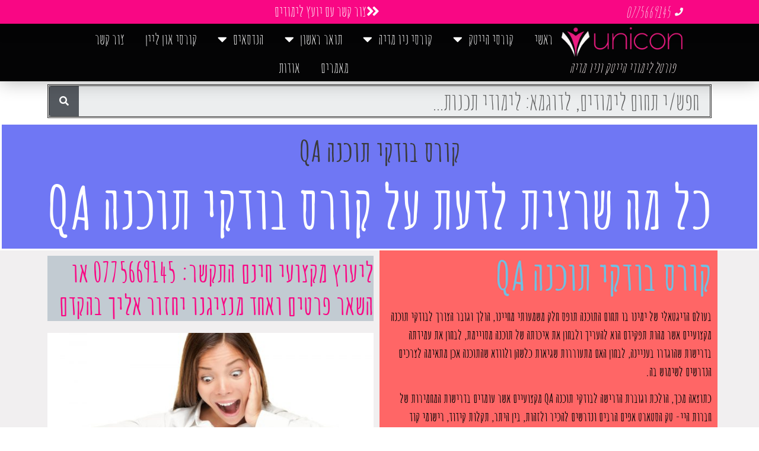

--- FILE ---
content_type: text/html; charset=UTF-8
request_url: https://www.unicon.co.il/%D7%A7%D7%95%D7%A8%D7%A1-%D7%91%D7%95%D7%93%D7%A7%D7%99-%D7%AA%D7%95%D7%9B%D7%A0%D7%94-qa/
body_size: 26273
content:
<!DOCTYPE html>
<html dir="rtl" lang="he-IL">
<head>
	<meta charset="UTF-8">
		<meta name='robots' content='index, follow, max-image-preview:large, max-snippet:-1, max-video-preview:-1' />

	<!-- This site is optimized with the Yoast SEO plugin v24.8.1 - https://yoast.com/wordpress/plugins/seo/ -->
	<title>קורס בודקי תוכנה QA - unicon - פורטל לימודי ההייטק והניו מדיה</title>
	<link rel="canonical" href="https://www.unicon.co.il/קורס-בודקי-תוכנה-qa/" />
	<meta property="og:locale" content="he_IL" />
	<meta property="og:type" content="article" />
	<meta property="og:title" content="קורס בודקי תוכנה QA - unicon - פורטל לימודי ההייטק והניו מדיה" />
	<meta property="og:description" content="0775669145 צור קשר עם יועץ לימודים פורטל לימודי הייטק וניו מדיה קורס בודקי תוכנה QA כל מה שרצית לדעת על קורס בודקי תוכנה QA קורס בודקי תוכנה QA בעולם הדיגטאלי של ימינו בו תחום התוכנה תופס חלק משמעותי מחיינו, הולך וגובר הצורך לבודקי תוכנה מקצועיים אשר מהות תפקידם הוא להעריך ולבחון את איכותה של תוכנה [&hellip;]" />
	<meta property="og:url" content="https://www.unicon.co.il/קורס-בודקי-תוכנה-qa/" />
	<meta property="og:site_name" content="unicon - פורטל לימודי ההייטק והניו מדיה" />
	<meta property="article:modified_time" content="2021-02-01T12:22:30+00:00" />
	<meta property="og:image" content="https://www.unicon.co.il/wp-content/uploads/2020/11/לוגו-בלי-כיתוב-1024x260.d110a0.webp" />
	<meta name="twitter:card" content="summary_large_image" />
	<script type="application/ld+json" class="yoast-schema-graph">{"@context":"https://schema.org","@graph":[{"@type":"WebPage","@id":"https://www.unicon.co.il/%d7%a7%d7%95%d7%a8%d7%a1-%d7%91%d7%95%d7%93%d7%a7%d7%99-%d7%aa%d7%95%d7%9b%d7%a0%d7%94-qa/","url":"https://www.unicon.co.il/%d7%a7%d7%95%d7%a8%d7%a1-%d7%91%d7%95%d7%93%d7%a7%d7%99-%d7%aa%d7%95%d7%9b%d7%a0%d7%94-qa/","name":"קורס בודקי תוכנה QA - unicon - פורטל לימודי ההייטק והניו מדיה","isPartOf":{"@id":"https://www.unicon.co.il/#website"},"primaryImageOfPage":{"@id":"https://www.unicon.co.il/%d7%a7%d7%95%d7%a8%d7%a1-%d7%91%d7%95%d7%93%d7%a7%d7%99-%d7%aa%d7%95%d7%9b%d7%a0%d7%94-qa/#primaryimage"},"image":{"@id":"https://www.unicon.co.il/%d7%a7%d7%95%d7%a8%d7%a1-%d7%91%d7%95%d7%93%d7%a7%d7%99-%d7%aa%d7%95%d7%9b%d7%a0%d7%94-qa/#primaryimage"},"thumbnailUrl":"https://www.unicon.co.il/wp-content/uploads/elementor/thumbs/Depositphotos_319609864_s-2019-oyzo0akv68fmtpc68hkkytsrtgdohbv5507al83mig.jpg","datePublished":"2020-11-22T10:15:54+00:00","dateModified":"2021-02-01T12:22:30+00:00","breadcrumb":{"@id":"https://www.unicon.co.il/%d7%a7%d7%95%d7%a8%d7%a1-%d7%91%d7%95%d7%93%d7%a7%d7%99-%d7%aa%d7%95%d7%9b%d7%a0%d7%94-qa/#breadcrumb"},"inLanguage":"he-IL","potentialAction":[{"@type":"ReadAction","target":["https://www.unicon.co.il/%d7%a7%d7%95%d7%a8%d7%a1-%d7%91%d7%95%d7%93%d7%a7%d7%99-%d7%aa%d7%95%d7%9b%d7%a0%d7%94-qa/"]}]},{"@type":"ImageObject","inLanguage":"he-IL","@id":"https://www.unicon.co.il/%d7%a7%d7%95%d7%a8%d7%a1-%d7%91%d7%95%d7%93%d7%a7%d7%99-%d7%aa%d7%95%d7%9b%d7%a0%d7%94-qa/#primaryimage","url":"https://www.unicon.co.il/wp-content/uploads/elementor/thumbs/Depositphotos_319609864_s-2019-oyzo0akv68fmtpc68hkkytsrtgdohbv5507al83mig.jpg","contentUrl":"https://www.unicon.co.il/wp-content/uploads/elementor/thumbs/Depositphotos_319609864_s-2019-oyzo0akv68fmtpc68hkkytsrtgdohbv5507al83mig.jpg"},{"@type":"BreadcrumbList","@id":"https://www.unicon.co.il/%d7%a7%d7%95%d7%a8%d7%a1-%d7%91%d7%95%d7%93%d7%a7%d7%99-%d7%aa%d7%95%d7%9b%d7%a0%d7%94-qa/#breadcrumb","itemListElement":[{"@type":"ListItem","position":1,"name":"Home","item":"https://www.unicon.co.il/"},{"@type":"ListItem","position":2,"name":"קורס בודקי תוכנה QA"}]},{"@type":"WebSite","@id":"https://www.unicon.co.il/#website","url":"https://www.unicon.co.il/","name":"unicon - פורטל לימודי ההייטק והניו מדיה","description":"פורטל לימודי ההייטק והניו מדיה","publisher":{"@id":"https://www.unicon.co.il/#organization"},"potentialAction":[{"@type":"SearchAction","target":{"@type":"EntryPoint","urlTemplate":"https://www.unicon.co.il/?s={search_term_string}"},"query-input":{"@type":"PropertyValueSpecification","valueRequired":true,"valueName":"search_term_string"}}],"inLanguage":"he-IL"},{"@type":"Organization","@id":"https://www.unicon.co.il/#organization","name":"unicon - פורטל לימודי ההייטק והניו מדיה","url":"https://www.unicon.co.il/","logo":{"@type":"ImageObject","inLanguage":"he-IL","@id":"https://www.unicon.co.il/#/schema/logo/image/","url":"https://www.unicon.co.il/wp-content/uploads/2020/11/cropped-לוגו-יוניקון.d110a0.webp","contentUrl":"https://www.unicon.co.il/wp-content/uploads/2020/11/cropped-לוגו-יוניקון.d110a0.webp","width":1842,"height":468,"caption":"unicon -  פורטל לימודי ההייטק והניו מדיה"},"image":{"@id":"https://www.unicon.co.il/#/schema/logo/image/"}}]}</script>
	<!-- / Yoast SEO plugin. -->


<link rel='dns-prefetch' href='//www.unicon.co.il' />
<link rel="alternate" type="application/rss+xml" title="unicon -  פורטל לימודי ההייטק והניו מדיה &laquo; פיד‏" href="https://www.unicon.co.il/feed/" />
<link rel="alternate" type="application/rss+xml" title="unicon -  פורטל לימודי ההייטק והניו מדיה &laquo; פיד תגובות‏" href="https://www.unicon.co.il/comments/feed/" />
<link rel="alternate" title="oEmbed (JSON)" type="application/json+oembed" href="https://www.unicon.co.il/wp-json/oembed/1.0/embed?url=https%3A%2F%2Fwww.unicon.co.il%2F%25d7%25a7%25d7%2595%25d7%25a8%25d7%25a1-%25d7%2591%25d7%2595%25d7%2593%25d7%25a7%25d7%2599-%25d7%25aa%25d7%2595%25d7%259b%25d7%25a0%25d7%2594-qa%2F" />
<link rel="alternate" title="oEmbed (XML)" type="text/xml+oembed" href="https://www.unicon.co.il/wp-json/oembed/1.0/embed?url=https%3A%2F%2Fwww.unicon.co.il%2F%25d7%25a7%25d7%2595%25d7%25a8%25d7%25a1-%25d7%2591%25d7%2595%25d7%2593%25d7%25a7%25d7%2599-%25d7%25aa%25d7%2595%25d7%259b%25d7%25a0%25d7%2594-qa%2F&#038;format=xml" />
<style id='wp-img-auto-sizes-contain-inline-css'>
img:is([sizes=auto i],[sizes^="auto," i]){contain-intrinsic-size:3000px 1500px}
/*# sourceURL=wp-img-auto-sizes-contain-inline-css */
</style>
<style id='wp-emoji-styles-inline-css'>

	img.wp-smiley, img.emoji {
		display: inline !important;
		border: none !important;
		box-shadow: none !important;
		height: 1em !important;
		width: 1em !important;
		margin: 0 0.07em !important;
		vertical-align: -0.1em !important;
		background: none !important;
		padding: 0 !important;
	}
/*# sourceURL=wp-emoji-styles-inline-css */
</style>
<style id='classic-theme-styles-inline-css'>
/*! This file is auto-generated */
.wp-block-button__link{color:#fff;background-color:#32373c;border-radius:9999px;box-shadow:none;text-decoration:none;padding:calc(.667em + 2px) calc(1.333em + 2px);font-size:1.125em}.wp-block-file__button{background:#32373c;color:#fff;text-decoration:none}
/*# sourceURL=/wp-includes/css/classic-themes.min.css */
</style>
<link rel='stylesheet' id='hello-elementor-css' href='https://www.unicon.co.il/wp-content/themes/hello-elementor/style.min.css?ver=3.1.1' media='all' />
<link rel='stylesheet' id='hello-elementor-theme-style-css' href='https://www.unicon.co.il/wp-content/themes/hello-elementor/theme.min.css?ver=3.1.1' media='all' />
<link rel='stylesheet' id='hello-elementor-header-footer-css' href='https://www.unicon.co.il/wp-content/themes/hello-elementor/header-footer.min.css?ver=3.1.1' media='all' />
<link rel='stylesheet' id='elementor-icons-css' href='https://www.unicon.co.il/wp-content/plugins/elementor/assets/lib/eicons/css/elementor-icons.min.css?ver=5.36.0' media='all' />
<link rel='stylesheet' id='elementor-frontend-css' href='https://www.unicon.co.il/wp-content/plugins/elementor/assets/css/frontend-rtl.min.css?ver=3.28.3' media='all' />
<link rel='stylesheet' id='elementor-post-5-css' href='https://www.unicon.co.il/wp-content/uploads/elementor/css/post-5.css?ver=1743987694' media='all' />
<link rel='stylesheet' id='elementor-pro-css' href='https://www.unicon.co.il/wp-content/plugins/elementor-pro/assets/css/frontend-rtl.min.css?ver=3.5.0' media='all' />
<link rel='stylesheet' id='widget-icon-list-css' href='https://www.unicon.co.il/wp-content/plugins/elementor/assets/css/widget-icon-list-rtl.min.css?ver=3.28.3' media='all' />
<link rel='stylesheet' id='e-animation-grow-css' href='https://www.unicon.co.il/wp-content/plugins/elementor/assets/lib/animations/styles/e-animation-grow.min.css?ver=3.28.3' media='all' />
<link rel='stylesheet' id='widget-image-css' href='https://www.unicon.co.il/wp-content/plugins/elementor/assets/css/widget-image-rtl.min.css?ver=3.28.3' media='all' />
<link rel='stylesheet' id='elementor-icons-shared-0-css' href='https://www.unicon.co.il/wp-content/plugins/elementor/assets/lib/font-awesome/css/fontawesome.min.css?ver=5.15.3' media='all' />
<link rel='stylesheet' id='elementor-icons-fa-solid-css' href='https://www.unicon.co.il/wp-content/plugins/elementor/assets/lib/font-awesome/css/solid.min.css?ver=5.15.3' media='all' />
<link rel='stylesheet' id='widget-heading-css' href='https://www.unicon.co.il/wp-content/plugins/elementor/assets/css/widget-heading-rtl.min.css?ver=3.28.3' media='all' />
<link rel='stylesheet' id='widget-spacer-css' href='https://www.unicon.co.il/wp-content/plugins/elementor/assets/css/widget-spacer-rtl.min.css?ver=3.28.3' media='all' />
<link rel='stylesheet' id='widget-divider-css' href='https://www.unicon.co.il/wp-content/plugins/elementor/assets/css/widget-divider-rtl.min.css?ver=3.28.3' media='all' />
<link rel='stylesheet' id='e-animation-wobble-css' href='https://www.unicon.co.il/wp-content/plugins/elementor/assets/lib/animations/styles/wobble.min.css?ver=3.28.3' media='all' />
<link rel='stylesheet' id='widget-social-icons-css' href='https://www.unicon.co.il/wp-content/plugins/elementor/assets/css/widget-social-icons-rtl.min.css?ver=3.28.3' media='all' />
<link rel='stylesheet' id='e-apple-webkit-css' href='https://www.unicon.co.il/wp-content/plugins/elementor/assets/css/conditionals/apple-webkit.min.css?ver=3.28.3' media='all' />
<link rel='stylesheet' id='elementor-post-460-css' href='https://www.unicon.co.il/wp-content/uploads/elementor/css/post-460.css?ver=1744067465' media='all' />
<link rel='stylesheet' id='elementor-post-50-css' href='https://www.unicon.co.il/wp-content/uploads/elementor/css/post-50.css?ver=1743987694' media='all' />
<link rel='stylesheet' id='elementor-post-73-css' href='https://www.unicon.co.il/wp-content/uploads/elementor/css/post-73.css?ver=1743987694' media='all' />
<link rel='stylesheet' id='elementor-post-4203-css' href='https://www.unicon.co.il/wp-content/uploads/elementor/css/post-4203.css?ver=1743987694' media='all' />
<link rel='stylesheet' id='elementor-gf-local-roboto-css' href='https://www.unicon.co.il/wp-content/uploads/elementor/google-fonts/css/roboto.css?ver=1742867501' media='all' />
<link rel='stylesheet' id='elementor-gf-local-robotoslab-css' href='https://www.unicon.co.il/wp-content/uploads/elementor/google-fonts/css/robotoslab.css?ver=1742867522' media='all' />
<link rel='stylesheet' id='elementor-gf-local-amaticsc-css' href='https://www.unicon.co.il/wp-content/uploads/elementor/google-fonts/css/amaticsc.css?ver=1742867526' media='all' />
<link rel='stylesheet' id='elementor-gf-local-racingsansone-css' href='https://www.unicon.co.il/wp-content/uploads/elementor/google-fonts/css/racingsansone.css?ver=1742867527' media='all' />
<link rel='stylesheet' id='elementor-icons-fa-brands-css' href='https://www.unicon.co.il/wp-content/plugins/elementor/assets/lib/font-awesome/css/brands.min.css?ver=5.15.3' media='all' />
<script src="https://www.unicon.co.il/wp-includes/js/jquery/jquery.min.js?ver=3.7.1" id="jquery-core-js"></script>
<script src="https://www.unicon.co.il/wp-includes/js/jquery/jquery-migrate.min.js?ver=3.4.1" id="jquery-migrate-js"></script>
<link rel="https://api.w.org/" href="https://www.unicon.co.il/wp-json/" /><link rel="alternate" title="JSON" type="application/json" href="https://www.unicon.co.il/wp-json/wp/v2/pages/460" /><link rel="EditURI" type="application/rsd+xml" title="RSD" href="https://www.unicon.co.il/xmlrpc.php?rsd" />
<meta name="generator" content="WordPress 6.9" />
<link rel='shortlink' href='https://www.unicon.co.il/?p=460' />
<!-- Google Tag Manager -->
<script>(function(w,d,s,l,i){w[l]=w[l]||[];w[l].push({'gtm.start':
new Date().getTime(),event:'gtm.js'});var f=d.getElementsByTagName(s)[0],
j=d.createElement(s),dl=l!='dataLayer'?'&l='+l:'';j.async=true;j.src=
'https://www.googletagmanager.com/gtm.js?id='+i+dl;f.parentNode.insertBefore(j,f);
})(window,document,'script','dataLayer','GTM-KRJ9ZLF');</script>
<!-- End Google Tag Manager --><meta name="generator" content="Elementor 3.28.3; features: additional_custom_breakpoints, e_local_google_fonts; settings: css_print_method-external, google_font-enabled, font_display-auto">
			<style>
				.e-con.e-parent:nth-of-type(n+4):not(.e-lazyloaded):not(.e-no-lazyload),
				.e-con.e-parent:nth-of-type(n+4):not(.e-lazyloaded):not(.e-no-lazyload) * {
					background-image: none !important;
				}
				@media screen and (max-height: 1024px) {
					.e-con.e-parent:nth-of-type(n+3):not(.e-lazyloaded):not(.e-no-lazyload),
					.e-con.e-parent:nth-of-type(n+3):not(.e-lazyloaded):not(.e-no-lazyload) * {
						background-image: none !important;
					}
				}
				@media screen and (max-height: 640px) {
					.e-con.e-parent:nth-of-type(n+2):not(.e-lazyloaded):not(.e-no-lazyload),
					.e-con.e-parent:nth-of-type(n+2):not(.e-lazyloaded):not(.e-no-lazyload) * {
						background-image: none !important;
					}
				}
			</style>
			<link rel="icon" href="https://www.unicon.co.il/wp-content/uploads/2020/11/cropped-סמל-יוניקון-32x32.png" sizes="32x32" />
<link rel="icon" href="https://www.unicon.co.il/wp-content/uploads/2020/11/cropped-סמל-יוניקון-192x192.png" sizes="192x192" />
<link rel="apple-touch-icon" href="https://www.unicon.co.il/wp-content/uploads/2020/11/cropped-סמל-יוניקון-180x180.png" />
<meta name="msapplication-TileImage" content="https://www.unicon.co.il/wp-content/uploads/2020/11/cropped-סמל-יוניקון-270x270.png" />
	<meta name="viewport" content="width=device-width, initial-scale=1.0, viewport-fit=cover" /><style id='global-styles-inline-css'>
:root{--wp--preset--aspect-ratio--square: 1;--wp--preset--aspect-ratio--4-3: 4/3;--wp--preset--aspect-ratio--3-4: 3/4;--wp--preset--aspect-ratio--3-2: 3/2;--wp--preset--aspect-ratio--2-3: 2/3;--wp--preset--aspect-ratio--16-9: 16/9;--wp--preset--aspect-ratio--9-16: 9/16;--wp--preset--color--black: #000000;--wp--preset--color--cyan-bluish-gray: #abb8c3;--wp--preset--color--white: #ffffff;--wp--preset--color--pale-pink: #f78da7;--wp--preset--color--vivid-red: #cf2e2e;--wp--preset--color--luminous-vivid-orange: #ff6900;--wp--preset--color--luminous-vivid-amber: #fcb900;--wp--preset--color--light-green-cyan: #7bdcb5;--wp--preset--color--vivid-green-cyan: #00d084;--wp--preset--color--pale-cyan-blue: #8ed1fc;--wp--preset--color--vivid-cyan-blue: #0693e3;--wp--preset--color--vivid-purple: #9b51e0;--wp--preset--gradient--vivid-cyan-blue-to-vivid-purple: linear-gradient(135deg,rgb(6,147,227) 0%,rgb(155,81,224) 100%);--wp--preset--gradient--light-green-cyan-to-vivid-green-cyan: linear-gradient(135deg,rgb(122,220,180) 0%,rgb(0,208,130) 100%);--wp--preset--gradient--luminous-vivid-amber-to-luminous-vivid-orange: linear-gradient(135deg,rgb(252,185,0) 0%,rgb(255,105,0) 100%);--wp--preset--gradient--luminous-vivid-orange-to-vivid-red: linear-gradient(135deg,rgb(255,105,0) 0%,rgb(207,46,46) 100%);--wp--preset--gradient--very-light-gray-to-cyan-bluish-gray: linear-gradient(135deg,rgb(238,238,238) 0%,rgb(169,184,195) 100%);--wp--preset--gradient--cool-to-warm-spectrum: linear-gradient(135deg,rgb(74,234,220) 0%,rgb(151,120,209) 20%,rgb(207,42,186) 40%,rgb(238,44,130) 60%,rgb(251,105,98) 80%,rgb(254,248,76) 100%);--wp--preset--gradient--blush-light-purple: linear-gradient(135deg,rgb(255,206,236) 0%,rgb(152,150,240) 100%);--wp--preset--gradient--blush-bordeaux: linear-gradient(135deg,rgb(254,205,165) 0%,rgb(254,45,45) 50%,rgb(107,0,62) 100%);--wp--preset--gradient--luminous-dusk: linear-gradient(135deg,rgb(255,203,112) 0%,rgb(199,81,192) 50%,rgb(65,88,208) 100%);--wp--preset--gradient--pale-ocean: linear-gradient(135deg,rgb(255,245,203) 0%,rgb(182,227,212) 50%,rgb(51,167,181) 100%);--wp--preset--gradient--electric-grass: linear-gradient(135deg,rgb(202,248,128) 0%,rgb(113,206,126) 100%);--wp--preset--gradient--midnight: linear-gradient(135deg,rgb(2,3,129) 0%,rgb(40,116,252) 100%);--wp--preset--font-size--small: 13px;--wp--preset--font-size--medium: 20px;--wp--preset--font-size--large: 36px;--wp--preset--font-size--x-large: 42px;--wp--preset--spacing--20: 0.44rem;--wp--preset--spacing--30: 0.67rem;--wp--preset--spacing--40: 1rem;--wp--preset--spacing--50: 1.5rem;--wp--preset--spacing--60: 2.25rem;--wp--preset--spacing--70: 3.38rem;--wp--preset--spacing--80: 5.06rem;--wp--preset--shadow--natural: 6px 6px 9px rgba(0, 0, 0, 0.2);--wp--preset--shadow--deep: 12px 12px 50px rgba(0, 0, 0, 0.4);--wp--preset--shadow--sharp: 6px 6px 0px rgba(0, 0, 0, 0.2);--wp--preset--shadow--outlined: 6px 6px 0px -3px rgb(255, 255, 255), 6px 6px rgb(0, 0, 0);--wp--preset--shadow--crisp: 6px 6px 0px rgb(0, 0, 0);}:where(.is-layout-flex){gap: 0.5em;}:where(.is-layout-grid){gap: 0.5em;}body .is-layout-flex{display: flex;}.is-layout-flex{flex-wrap: wrap;align-items: center;}.is-layout-flex > :is(*, div){margin: 0;}body .is-layout-grid{display: grid;}.is-layout-grid > :is(*, div){margin: 0;}:where(.wp-block-columns.is-layout-flex){gap: 2em;}:where(.wp-block-columns.is-layout-grid){gap: 2em;}:where(.wp-block-post-template.is-layout-flex){gap: 1.25em;}:where(.wp-block-post-template.is-layout-grid){gap: 1.25em;}.has-black-color{color: var(--wp--preset--color--black) !important;}.has-cyan-bluish-gray-color{color: var(--wp--preset--color--cyan-bluish-gray) !important;}.has-white-color{color: var(--wp--preset--color--white) !important;}.has-pale-pink-color{color: var(--wp--preset--color--pale-pink) !important;}.has-vivid-red-color{color: var(--wp--preset--color--vivid-red) !important;}.has-luminous-vivid-orange-color{color: var(--wp--preset--color--luminous-vivid-orange) !important;}.has-luminous-vivid-amber-color{color: var(--wp--preset--color--luminous-vivid-amber) !important;}.has-light-green-cyan-color{color: var(--wp--preset--color--light-green-cyan) !important;}.has-vivid-green-cyan-color{color: var(--wp--preset--color--vivid-green-cyan) !important;}.has-pale-cyan-blue-color{color: var(--wp--preset--color--pale-cyan-blue) !important;}.has-vivid-cyan-blue-color{color: var(--wp--preset--color--vivid-cyan-blue) !important;}.has-vivid-purple-color{color: var(--wp--preset--color--vivid-purple) !important;}.has-black-background-color{background-color: var(--wp--preset--color--black) !important;}.has-cyan-bluish-gray-background-color{background-color: var(--wp--preset--color--cyan-bluish-gray) !important;}.has-white-background-color{background-color: var(--wp--preset--color--white) !important;}.has-pale-pink-background-color{background-color: var(--wp--preset--color--pale-pink) !important;}.has-vivid-red-background-color{background-color: var(--wp--preset--color--vivid-red) !important;}.has-luminous-vivid-orange-background-color{background-color: var(--wp--preset--color--luminous-vivid-orange) !important;}.has-luminous-vivid-amber-background-color{background-color: var(--wp--preset--color--luminous-vivid-amber) !important;}.has-light-green-cyan-background-color{background-color: var(--wp--preset--color--light-green-cyan) !important;}.has-vivid-green-cyan-background-color{background-color: var(--wp--preset--color--vivid-green-cyan) !important;}.has-pale-cyan-blue-background-color{background-color: var(--wp--preset--color--pale-cyan-blue) !important;}.has-vivid-cyan-blue-background-color{background-color: var(--wp--preset--color--vivid-cyan-blue) !important;}.has-vivid-purple-background-color{background-color: var(--wp--preset--color--vivid-purple) !important;}.has-black-border-color{border-color: var(--wp--preset--color--black) !important;}.has-cyan-bluish-gray-border-color{border-color: var(--wp--preset--color--cyan-bluish-gray) !important;}.has-white-border-color{border-color: var(--wp--preset--color--white) !important;}.has-pale-pink-border-color{border-color: var(--wp--preset--color--pale-pink) !important;}.has-vivid-red-border-color{border-color: var(--wp--preset--color--vivid-red) !important;}.has-luminous-vivid-orange-border-color{border-color: var(--wp--preset--color--luminous-vivid-orange) !important;}.has-luminous-vivid-amber-border-color{border-color: var(--wp--preset--color--luminous-vivid-amber) !important;}.has-light-green-cyan-border-color{border-color: var(--wp--preset--color--light-green-cyan) !important;}.has-vivid-green-cyan-border-color{border-color: var(--wp--preset--color--vivid-green-cyan) !important;}.has-pale-cyan-blue-border-color{border-color: var(--wp--preset--color--pale-cyan-blue) !important;}.has-vivid-cyan-blue-border-color{border-color: var(--wp--preset--color--vivid-cyan-blue) !important;}.has-vivid-purple-border-color{border-color: var(--wp--preset--color--vivid-purple) !important;}.has-vivid-cyan-blue-to-vivid-purple-gradient-background{background: var(--wp--preset--gradient--vivid-cyan-blue-to-vivid-purple) !important;}.has-light-green-cyan-to-vivid-green-cyan-gradient-background{background: var(--wp--preset--gradient--light-green-cyan-to-vivid-green-cyan) !important;}.has-luminous-vivid-amber-to-luminous-vivid-orange-gradient-background{background: var(--wp--preset--gradient--luminous-vivid-amber-to-luminous-vivid-orange) !important;}.has-luminous-vivid-orange-to-vivid-red-gradient-background{background: var(--wp--preset--gradient--luminous-vivid-orange-to-vivid-red) !important;}.has-very-light-gray-to-cyan-bluish-gray-gradient-background{background: var(--wp--preset--gradient--very-light-gray-to-cyan-bluish-gray) !important;}.has-cool-to-warm-spectrum-gradient-background{background: var(--wp--preset--gradient--cool-to-warm-spectrum) !important;}.has-blush-light-purple-gradient-background{background: var(--wp--preset--gradient--blush-light-purple) !important;}.has-blush-bordeaux-gradient-background{background: var(--wp--preset--gradient--blush-bordeaux) !important;}.has-luminous-dusk-gradient-background{background: var(--wp--preset--gradient--luminous-dusk) !important;}.has-pale-ocean-gradient-background{background: var(--wp--preset--gradient--pale-ocean) !important;}.has-electric-grass-gradient-background{background: var(--wp--preset--gradient--electric-grass) !important;}.has-midnight-gradient-background{background: var(--wp--preset--gradient--midnight) !important;}.has-small-font-size{font-size: var(--wp--preset--font-size--small) !important;}.has-medium-font-size{font-size: var(--wp--preset--font-size--medium) !important;}.has-large-font-size{font-size: var(--wp--preset--font-size--large) !important;}.has-x-large-font-size{font-size: var(--wp--preset--font-size--x-large) !important;}
/*# sourceURL=global-styles-inline-css */
</style>
</head>
<body class="rtl wp-singular page-template-default page page-id-460 wp-custom-logo wp-theme-hello-elementor elementor-default elementor-template-canvas elementor-kit-5 elementor-page elementor-page-460 elementor-page-155">
	<!-- Google Tag Manager (noscript) -->
<noscript><iframe src="https://www.googletagmanager.com/ns.html?id=GTM-KRJ9ZLF"
height="0" width="0" style="display:none;visibility:hidden"></iframe></noscript>
<!-- End Google Tag Manager (noscript) -->		<div data-elementor-type="wp-page" data-elementor-id="460" class="elementor elementor-460">
						<section class="elementor-section elementor-top-section elementor-element elementor-element-1c8b4ffd elementor-section-height-min-height elementor-section-full_width elementor-section-items-stretch elementor-section-height-default" data-id="1c8b4ffd" data-element_type="section" data-settings="{&quot;background_background&quot;:&quot;classic&quot;,&quot;sticky&quot;:&quot;top&quot;,&quot;sticky_on&quot;:[&quot;desktop&quot;,&quot;tablet&quot;,&quot;mobile&quot;],&quot;sticky_offset&quot;:0,&quot;sticky_effects_offset&quot;:0}">
							<div class="elementor-background-overlay"></div>
							<div class="elementor-container elementor-column-gap-default">
					<div class="elementor-column elementor-col-100 elementor-top-column elementor-element elementor-element-55e26668" data-id="55e26668" data-element_type="column">
			<div class="elementor-widget-wrap elementor-element-populated">
						<section class="elementor-section elementor-inner-section elementor-element elementor-element-72f3aedf elementor-section-height-min-height elementor-section-full_width elementor-section-height-default" data-id="72f3aedf" data-element_type="section" data-settings="{&quot;background_background&quot;:&quot;classic&quot;}">
						<div class="elementor-container elementor-column-gap-default">
					<div class="elementor-column elementor-col-50 elementor-inner-column elementor-element elementor-element-5f242c66" data-id="5f242c66" data-element_type="column">
			<div class="elementor-widget-wrap elementor-element-populated">
						<div class="elementor-element elementor-element-442e2146 elementor-mobile-align-left elementor-icon-list--layout-traditional elementor-list-item-link-full_width elementor-widget elementor-widget-icon-list" data-id="442e2146" data-element_type="widget" data-widget_type="icon-list.default">
				<div class="elementor-widget-container">
							<ul class="elementor-icon-list-items">
							<li class="elementor-icon-list-item">
											<a href="tel:0775669145">

												<span class="elementor-icon-list-icon">
							<i aria-hidden="true" class="fas fa-phone"></i>						</span>
										<span class="elementor-icon-list-text">0775669145</span>
											</a>
									</li>
						</ul>
						</div>
				</div>
					</div>
		</div>
				<div class="elementor-column elementor-col-50 elementor-inner-column elementor-element elementor-element-2c1bbb40" data-id="2c1bbb40" data-element_type="column">
			<div class="elementor-widget-wrap elementor-element-populated">
						<div class="elementor-element elementor-element-ab59214 elementor-align-right elementor-mobile-align-right elementor-widget elementor-widget-button" data-id="ab59214" data-element_type="widget" data-widget_type="button.default">
				<div class="elementor-widget-container">
									<div class="elementor-button-wrapper">
					<a class="elementor-button elementor-button-link elementor-size-sm elementor-animation-grow" href="https://www.unicon.co.il/%d7%a6%d7%95%d7%a8-%d7%a7%d7%a9%d7%a8/" target="_blank">
						<span class="elementor-button-content-wrapper">
						<span class="elementor-button-icon">
				<i aria-hidden="true" class="fas fa-angle-double-right"></i>			</span>
									<span class="elementor-button-text">צור קשר עם יועץ לימודים</span>
					</span>
					</a>
				</div>
								</div>
				</div>
					</div>
		</div>
					</div>
		</section>
				<section class="elementor-section elementor-inner-section elementor-element elementor-element-505d3bb9 elementor-section-height-min-height elementor-section-full_width elementor-section-height-default" data-id="505d3bb9" data-element_type="section" data-settings="{&quot;background_background&quot;:&quot;classic&quot;}">
						<div class="elementor-container elementor-column-gap-default">
					<div class="elementor-column elementor-col-50 elementor-inner-column elementor-element elementor-element-686f27d4" data-id="686f27d4" data-element_type="column">
			<div class="elementor-widget-wrap elementor-element-populated">
						<div class="elementor-element elementor-element-53c105e3 elementor-widget elementor-widget-image" data-id="53c105e3" data-element_type="widget" data-widget_type="image.default">
				<div class="elementor-widget-container">
												<figure class="wp-caption">
											<a href="https://www/unicon.co.il">
							<img fetchpriority="high" decoding="async" width="800" height="203" src="https://www.unicon.co.il/wp-content/uploads/2020/11/לוגו-בלי-כיתוב-1024x260.d110a0.webp" class="attachment-large size-large wp-image-640" alt="" srcset="https://www.unicon.co.il/wp-content/uploads/2020/11/לוגו-בלי-כיתוב-1024x260.d110a0.webp 1024w, https://www.unicon.co.il/wp-content/uploads/2020/11/לוגו-בלי-כיתוב-300x76.d110a0.webp 300w, https://www.unicon.co.il/wp-content/uploads/2020/11/לוגו-בלי-כיתוב-768x195.d110a0.webp 768w, https://www.unicon.co.il/wp-content/uploads/2020/11/לוגו-בלי-כיתוב-1536x390.d110a0.webp 1536w, https://www.unicon.co.il/wp-content/uploads/2020/11/לוגו-בלי-כיתוב.d110a0.webp 1842w" sizes="(max-width: 800px) 100vw, 800px" />								</a>
											<figcaption class="widget-image-caption wp-caption-text">פורטל לימודי הייטק וניו מדיה</figcaption>
										</figure>
									</div>
				</div>
					</div>
		</div>
				<div class="elementor-column elementor-col-50 elementor-inner-column elementor-element elementor-element-570c8c26" data-id="570c8c26" data-element_type="column">
			<div class="elementor-widget-wrap elementor-element-populated">
						<div class="elementor-element elementor-element-6e76cf01 elementor-nav-menu__align-center elementor-nav-menu--stretch elementor-nav-menu__text-align-center elementor-nav-menu--dropdown-tablet elementor-nav-menu--toggle elementor-nav-menu--burger elementor-widget elementor-widget-nav-menu" data-id="6e76cf01" data-element_type="widget" data-settings="{&quot;full_width&quot;:&quot;stretch&quot;,&quot;layout&quot;:&quot;horizontal&quot;,&quot;submenu_icon&quot;:{&quot;value&quot;:&quot;&lt;i class=\&quot;fas fa-caret-down\&quot;&gt;&lt;\/i&gt;&quot;,&quot;library&quot;:&quot;fa-solid&quot;},&quot;toggle&quot;:&quot;burger&quot;}" data-widget_type="nav-menu.default">
				<div class="elementor-widget-container">
								<nav migration_allowed="1" migrated="0" role="navigation" class="elementor-nav-menu--main elementor-nav-menu__container elementor-nav-menu--layout-horizontal e--pointer-underline e--animation-fade">
				<ul id="menu-1-6e76cf01" class="elementor-nav-menu"><li class="menu-item menu-item-type-custom menu-item-object-custom menu-item-home menu-item-61"><a href="https://www.unicon.co.il/" class="elementor-item">ראשי</a></li>
<li class="menu-item menu-item-type-post_type menu-item-object-page current-menu-ancestor current-menu-parent current_page_parent current_page_ancestor menu-item-has-children menu-item-127"><a href="https://www.unicon.co.il/%d7%a7%d7%95%d7%a8%d7%a1%d7%99-%d7%94%d7%99%d7%99%d7%98%d7%a7/" class="elementor-item">קורסי הייטק</a>
<ul class="sub-menu elementor-nav-menu--dropdown">
	<li class="menu-item menu-item-type-post_type menu-item-object-page current-menu-item page_item page-item-460 current_page_item menu-item-486"><a href="https://www.unicon.co.il/%d7%a7%d7%95%d7%a8%d7%a1-%d7%91%d7%95%d7%93%d7%a7%d7%99-%d7%aa%d7%95%d7%9b%d7%a0%d7%94-qa/" aria-current="page" class="elementor-sub-item elementor-item-active">קורס בודקי תוכנה QA</a></li>
	<li class="menu-item menu-item-type-post_type menu-item-object-page menu-item-624"><a href="https://www.unicon.co.il/%d7%a7%d7%95%d7%a8%d7%a1-%d7%a0%d7%99%d7%94%d7%95%d7%9c-%d7%a8%d7%a9%d7%aa%d7%95%d7%aa/" class="elementor-sub-item">קורס ניהול רשתות</a></li>
	<li class="menu-item menu-item-type-post_type menu-item-object-page menu-item-959"><a href="https://www.unicon.co.il/%d7%a7%d7%95%d7%a8%d7%a1-%d7%98%d7%9b%d7%a0%d7%90%d7%99-%d7%9e%d7%97%d7%a9%d7%91%d7%99%d7%9d/" class="elementor-sub-item">קורס טכנאי מחשבים</a></li>
	<li class="menu-item menu-item-type-post_type menu-item-object-page menu-item-1043"><a href="https://www.unicon.co.il/%d7%a7%d7%95%d7%a8%d7%a1-%d7%a4%d7%99%d7%aa%d7%95%d7%97-%d7%90%d7%a4%d7%9c%d7%99%d7%a7%d7%a6%d7%99%d7%95%d7%aa-%d7%9c%d7%a1%d7%9e%d7%90%d7%a8%d7%98%d7%a4%d7%95%d7%a0%d7%99%d7%9d/" class="elementor-sub-item">קורס פיתוח אפליקציות לסמארטפונים</a></li>
	<li class="menu-item menu-item-type-post_type menu-item-object-page menu-item-1067"><a href="https://www.unicon.co.il/%d7%a7%d7%95%d7%a8%d7%a1-%d7%91%d7%a0%d7%99%d7%99%d7%aa-%d7%90%d7%aa%d7%a8%d7%99%d7%9d/" class="elementor-sub-item">קורס בניית אתרים</a></li>
	<li class="menu-item menu-item-type-post_type menu-item-object-page menu-item-1092"><a href="https://www.unicon.co.il/%d7%a7%d7%95%d7%a8%d7%a1-html/" class="elementor-sub-item">קורס HTML</a></li>
	<li class="menu-item menu-item-type-post_type menu-item-object-page menu-item-1761"><a href="https://www.unicon.co.il/%d7%a7%d7%95%d7%a8%d7%a1-data-science/" class="elementor-sub-item">קורס Data Science</a></li>
	<li class="menu-item menu-item-type-post_type menu-item-object-page menu-item-1775"><a href="https://www.unicon.co.il/%d7%a7%d7%95%d7%a8%d7%a1-css/" class="elementor-sub-item">קורס CSS</a></li>
	<li class="menu-item menu-item-type-post_type menu-item-object-page menu-item-1791"><a href="https://www.unicon.co.il/%d7%a7%d7%95%d7%a8%d7%a1-adwords-2/" class="elementor-sub-item">קורס ADWORDS</a></li>
	<li class="menu-item menu-item-type-post_type menu-item-object-page menu-item-1820"><a href="https://www.unicon.co.il/%d7%a7%d7%95%d7%a8%d7%a1-%d7%a9%d7%a4%d7%aa-c/" class="elementor-sub-item">קורס שפת C</a></li>
	<li class="menu-item menu-item-type-post_type menu-item-object-page menu-item-1840"><a href="https://www.unicon.co.il/%d7%a7%d7%95%d7%a8%d7%a1-mcsa/" class="elementor-sub-item">קורס MCSA</a></li>
	<li class="menu-item menu-item-type-post_type menu-item-object-page menu-item-2638"><a href="https://www.unicon.co.il/%d7%a7%d7%95%d7%a8%d7%a1-%d7%90%d7%91%d7%98%d7%97%d7%aa-%d7%9e%d7%99%d7%93%d7%a2/" class="elementor-sub-item">קורס אבטחת מידע</a></li>
	<li class="menu-item menu-item-type-post_type menu-item-object-page menu-item-3195"><a href="https://www.unicon.co.il/javascript/" class="elementor-sub-item">JavaScript</a></li>
	<li class="menu-item menu-item-type-post_type menu-item-object-page menu-item-3218"><a href="https://www.unicon.co.il/%d7%a7%d7%95%d7%a8%d7%a1-%d7%aa%d7%95%d7%9b%d7%a0%d7%95%d7%aa-%d7%90%d7%95%d7%a4%d7%99%d7%a1/" class="elementor-sub-item">קורס תוכנות אופיס</a></li>
	<li class="menu-item menu-item-type-post_type menu-item-object-page menu-item-3231"><a href="https://www.unicon.co.il/%d7%a7%d7%95%d7%a8%d7%a1-%d7%a2%d7%99%d7%a6%d7%95%d7%91-%d7%9e%d7%a9%d7%97%d7%a7%d7%99-%d7%9e%d7%97%d7%a9%d7%91/" class="elementor-sub-item">קורס עיצוב משחקי מחשב</a></li>
	<li class="menu-item menu-item-type-post_type menu-item-object-page menu-item-3244"><a href="https://www.unicon.co.il/%d7%a7%d7%95%d7%a8%d7%a1-%d7%93%d7%95%d7%98-%d7%a0%d7%98/" class="elementor-sub-item">קורס דוט נט</a></li>
	<li class="menu-item menu-item-type-post_type menu-item-object-page menu-item-3256"><a href="https://www.unicon.co.il/%d7%a7%d7%95%d7%a8%d7%a1-joomla/" class="elementor-sub-item">קורס Joomla</a></li>
	<li class="menu-item menu-item-type-post_type menu-item-object-page menu-item-3458"><a href="https://www.unicon.co.il/%d7%a7%d7%95%d7%a8%d7%a1-%d7%9e%d7%92%d7%9f-%d7%a1%d7%99%d7%99%d7%91%d7%a8/" class="elementor-sub-item">קורס מגן סייבר</a></li>
	<li class="menu-item menu-item-type-post_type menu-item-object-page menu-item-3536"><a href="https://www.unicon.co.il/%d7%a7%d7%95%d7%a8%d7%a1-%d7%aa%d7%9b%d7%a0%d7%95%d7%aa-linux/" class="elementor-sub-item">קורס תכנות Linux</a></li>
</ul>
</li>
<li class="menu-item menu-item-type-post_type menu-item-object-page menu-item-has-children menu-item-126"><a href="https://www.unicon.co.il/%d7%a7%d7%95%d7%a8%d7%a1%d7%99-%d7%a0%d7%99%d7%95-%d7%9e%d7%93%d7%99%d7%94/" class="elementor-item">קורסי ניו מדיה</a>
<ul class="sub-menu elementor-nav-menu--dropdown">
	<li class="menu-item menu-item-type-post_type menu-item-object-page menu-item-1016"><a href="https://www.unicon.co.il/%d7%a7%d7%95%d7%a8%d7%a1-%d7%a2%d7%99%d7%a6%d7%95%d7%91-%d7%92%d7%a8%d7%a4%d7%99/" class="elementor-sub-item">קורס עיצוב גרפי</a></li>
	<li class="menu-item menu-item-type-post_type menu-item-object-page menu-item-720"><a href="https://www.unicon.co.il/%d7%a7%d7%95%d7%a8%d7%a1-%d7%a4%d7%95%d7%98%d7%95%d7%a9%d7%95%d7%a4/" class="elementor-sub-item">קורס פוטושופ</a></li>
	<li class="menu-item menu-item-type-post_type menu-item-object-page menu-item-999"><a href="https://www.unicon.co.il/%d7%a7%d7%95%d7%a8%d7%a1-3dmax/" class="elementor-sub-item">קורס 3dmax</a></li>
	<li class="menu-item menu-item-type-post_type menu-item-object-page menu-item-2667"><a href="https://www.unicon.co.il/%d7%a7%d7%95%d7%a8%d7%a1-%d7%90%d7%a0%d7%99%d7%9e%d7%a6%d7%99%d7%94/" class="elementor-sub-item">קורס אנימציה</a></li>
	<li class="menu-item menu-item-type-post_type menu-item-object-page menu-item-2677"><a href="https://www.unicon.co.il/%d7%a7%d7%95%d7%a8%d7%a1-%d7%a2%d7%a8%d7%99%d7%9b%d7%aa-%d7%95%d7%99%d7%93%d7%90%d7%95/" class="elementor-sub-item">קורס עריכת וידאו</a></li>
	<li class="menu-item menu-item-type-post_type menu-item-object-page menu-item-2687"><a href="https://www.unicon.co.il/%d7%a7%d7%95%d7%a8%d7%a1-%d7%a4%d7%9c%d7%90%d7%a9/" class="elementor-sub-item">קורס פלאש</a></li>
	<li class="menu-item menu-item-type-post_type menu-item-object-page menu-item-3205"><a href="https://www.unicon.co.il/%d7%a9%d7%99%d7%95%d7%95%d7%a7-%d7%91%d7%a8%d7%a9%d7%aa%d7%95%d7%aa-%d7%97%d7%91%d7%a8%d7%aa%d7%99%d7%95%d7%aa/" class="elementor-sub-item">שיווק ברשתות חברתיות</a></li>
	<li class="menu-item menu-item-type-post_type menu-item-object-page menu-item-3529"><a href="https://www.unicon.co.il/%d7%a7%d7%95%d7%a8%d7%a1-%d7%a9%d7%99%d7%95%d7%95%d7%a7-%d7%91%d7%a4%d7%99%d7%99%d7%a1%d7%91%d7%95%d7%a7/" class="elementor-sub-item">קורס שיווק בפייסבוק</a></li>
</ul>
</li>
<li class="menu-item menu-item-type-post_type menu-item-object-page menu-item-has-children menu-item-125"><a href="https://www.unicon.co.il/%d7%aa%d7%95%d7%90%d7%a8-%d7%a8%d7%90%d7%a9%d7%95%d7%9f/" class="elementor-item">תואר ראשון</a>
<ul class="sub-menu elementor-nav-menu--dropdown">
	<li class="menu-item menu-item-type-post_type menu-item-object-page menu-item-2208"><a href="https://www.unicon.co.il/%d7%aa%d7%95%d7%90%d7%a8-%d7%a8%d7%90%d7%a9%d7%95%d7%9f-%d7%91%d7%9e%d7%93%d7%a2%d7%99-%d7%94%d7%9e%d7%97%d7%a9%d7%91/" class="elementor-sub-item">תואר ראשון במדעי המחשב</a></li>
	<li class="menu-item menu-item-type-post_type menu-item-object-page menu-item-2225"><a href="https://www.unicon.co.il/%d7%aa%d7%95%d7%90%d7%a8-%d7%a8%d7%90%d7%a9%d7%95%d7%9f-%d7%91%d7%94%d7%a0%d7%93%d7%a1%d7%aa-%d7%aa%d7%95%d7%9b%d7%a0%d7%94/" class="elementor-sub-item">תואר ראשון בהנדסת תוכנה</a></li>
	<li class="menu-item menu-item-type-post_type menu-item-object-page menu-item-2391"><a href="https://www.unicon.co.il/%d7%aa%d7%95%d7%90%d7%a8-%d7%a8%d7%90%d7%a9%d7%95%d7%9f-%d7%91%d7%a2%d7%99%d7%a6%d7%95%d7%91-%d7%92%d7%a8%d7%a4%d7%99/" class="elementor-sub-item">תואר ראשון בעיצוב גרפי</a></li>
</ul>
</li>
<li class="menu-item menu-item-type-post_type menu-item-object-page menu-item-has-children menu-item-124"><a href="https://www.unicon.co.il/%d7%94%d7%a0%d7%93%d7%a1%d7%90%d7%99%d7%9d/" class="elementor-item">הנדסאים</a>
<ul class="sub-menu elementor-nav-menu--dropdown">
	<li class="menu-item menu-item-type-post_type menu-item-object-page menu-item-2179"><a href="https://www.unicon.co.il/%d7%94%d7%a0%d7%93%d7%a1%d7%90%d7%99-%d7%aa%d7%95%d7%9b%d7%a0%d7%94-%d7%95%d7%9e%d7%97%d7%a9%d7%91%d7%99%d7%9d/" class="elementor-sub-item">הנדסאי תוכנה ומחשבים</a></li>
	<li class="menu-item menu-item-type-post_type menu-item-object-page menu-item-2631"><a href="https://www.unicon.co.il/%d7%94%d7%a0%d7%93%d7%a1%d7%90%d7%99-%d7%90%d7%9c%d7%a7%d7%98%d7%a8%d7%95%d7%a0%d7%99%d7%a7%d7%94/" class="elementor-sub-item">הנדסאי אלקטרוניקה</a></li>
	<li class="menu-item menu-item-type-post_type menu-item-object-page menu-item-3314"><a href="https://www.unicon.co.il/%d7%94%d7%a0%d7%93%d7%a1%d7%90%d7%99-%d7%98%d7%9b%d7%a0%d7%95%d7%9c%d7%95%d7%92%d7%99%d7%95%d7%aa-%d7%9e%d7%99%d7%9d/" class="elementor-sub-item">הנדסאי טכנולוגיות מים</a></li>
	<li class="menu-item menu-item-type-post_type menu-item-object-page menu-item-3324"><a href="https://www.unicon.co.il/%d7%94%d7%a0%d7%93%d7%a1%d7%90%d7%99-%d7%9e%d7%9b%d7%a9%d7%95%d7%a8-%d7%a8%d7%a4%d7%95%d7%90%d7%99/" class="elementor-sub-item">הנדסאי מכשור רפואי</a></li>
	<li class="menu-item menu-item-type-post_type menu-item-object-page menu-item-3343"><a href="https://www.unicon.co.il/%d7%94%d7%a0%d7%93%d7%a1%d7%90%d7%99-%d7%a7%d7%95%d7%9c-%d7%a1%d7%90%d7%95%d7%a0%d7%93/" class="elementor-sub-item">הנדסאי קול וסאונד</a></li>
	<li class="menu-item menu-item-type-post_type menu-item-object-page menu-item-3350"><a href="https://www.unicon.co.il/%d7%94%d7%a0%d7%93%d7%a1%d7%90%d7%99-%d7%a2%d7%99%d7%a6%d7%95%d7%91-%d7%aa%d7%a2%d7%a9%d7%99%d7%99%d7%aa%d7%99/" class="elementor-sub-item">הנדסאי עיצוב תעשייתי</a></li>
	<li class="menu-item menu-item-type-post_type menu-item-object-page menu-item-3369"><a href="https://www.unicon.co.il/%d7%94%d7%a0%d7%93%d7%a1%d7%90%d7%99-%d7%a7%d7%99%d7%a8%d7%95%d7%a8/" class="elementor-sub-item">הנדסאי קירור</a></li>
	<li class="menu-item menu-item-type-post_type menu-item-object-page menu-item-3390"><a href="https://www.unicon.co.il/%d7%94%d7%a0%d7%93%d7%a1%d7%90%d7%99-%d7%aa%d7%a2%d7%a9%d7%99%d7%99%d7%94-%d7%95%d7%a0%d7%99%d7%94%d7%95%d7%9c/" class="elementor-sub-item">הנדסאי תעשייה וניהול</a></li>
	<li class="menu-item menu-item-type-post_type menu-item-object-page menu-item-3406"><a href="https://www.unicon.co.il/%d7%94%d7%a0%d7%93%d7%a1%d7%90%d7%99-%d7%90%d7%93%d7%a8%d7%99%d7%9b%d7%9c%d7%95%d7%aa/" class="elementor-sub-item">הנדסאי אדריכלות</a></li>
	<li class="menu-item menu-item-type-post_type menu-item-object-page menu-item-3420"><a href="https://www.unicon.co.il/%d7%94%d7%a0%d7%93%d7%a1%d7%90%d7%99-%d7%90%d7%96%d7%a8%d7%97%d7%99/" class="elementor-sub-item">הנדסאי אזרחי</a></li>
	<li class="menu-item menu-item-type-post_type menu-item-object-page menu-item-3437"><a href="https://www.unicon.co.il/%d7%94%d7%a0%d7%93%d7%a1%d7%90%d7%99-%d7%91%d7%a0%d7%99%d7%99%d7%9f/" class="elementor-sub-item">הנדסאי בניין</a></li>
	<li class="menu-item menu-item-type-post_type menu-item-object-page menu-item-3448"><a href="https://www.unicon.co.il/%d7%9c%d7%99%d7%9e%d7%95%d7%93%d7%99-%d7%94%d7%a0%d7%93%d7%a1%d7%90%d7%99-%d7%97%d7%a9%d7%9e%d7%9c/" class="elementor-sub-item">לימודי הנדסאי חשמל</a></li>
	<li class="menu-item menu-item-type-post_type menu-item-object-page menu-item-3465"><a href="https://www.unicon.co.il/%d7%94%d7%a0%d7%93%d7%a1%d7%90%d7%99-%d7%9e%d7%9b%d7%95%d7%a0%d7%95%d7%aa/" class="elementor-sub-item">הנדסאי מכונות</a></li>
	<li class="menu-item menu-item-type-post_type menu-item-object-page menu-item-3478"><a href="https://www.unicon.co.il/%d7%94%d7%a0%d7%93%d7%a1%d7%90%d7%99-%d7%9e%d7%9b%d7%a9%d7%95%d7%a8-%d7%95%d7%91%d7%a7%d7%a8%d7%94/" class="elementor-sub-item">הנדסאי מכשור ובקרה</a></li>
	<li class="menu-item menu-item-type-post_type menu-item-object-page menu-item-3495"><a href="https://www.unicon.co.il/%d7%94%d7%a0%d7%93%d7%a1%d7%90%d7%99-%d7%a2%d7%99%d7%a6%d7%95%d7%91-%d7%a4%d7%a0%d7%99%d7%9d/" class="elementor-sub-item">הנדסאי עיצוב פנים</a></li>
	<li class="menu-item menu-item-type-post_type menu-item-object-page menu-item-3513"><a href="https://www.unicon.co.il/%d7%94%d7%a0%d7%93%d7%a1%d7%90%d7%99-%d7%a6%d7%99%d7%9c%d7%95%d7%9d-%d7%95%d7%9e%d7%93%d7%99%d7%94/" class="elementor-sub-item">הנדסאי צילום ומדיה</a></li>
	<li class="menu-item menu-item-type-post_type menu-item-object-page menu-item-3622"><a href="https://www.unicon.co.il/%d7%94%d7%a0%d7%93%d7%a1%d7%90%d7%99-%d7%aa%d7%99%d7%91%d7%9d/" class="elementor-sub-item">הנדסאי תיב&quot;ם</a></li>
	<li class="menu-item menu-item-type-post_type menu-item-object-page menu-item-3636"><a href="https://www.unicon.co.il/%d7%94%d7%a0%d7%93%d7%a1%d7%90%d7%99-%d7%a8%d7%9b%d7%91/" class="elementor-sub-item">הנדסאי רכב</a></li>
	<li class="menu-item menu-item-type-post_type menu-item-object-page menu-item-3646"><a href="https://www.unicon.co.il/%d7%9e%d7%9b%d7%99%d7%a0%d7%94-%d7%a7%d7%93%d7%9d-%d7%94%d7%a0%d7%93%d7%a1%d7%90%d7%99%d7%9d/" class="elementor-sub-item">מכינה קדם הנדסאים</a></li>
</ul>
</li>
<li class="menu-item menu-item-type-post_type menu-item-object-page menu-item-123"><a href="https://www.unicon.co.il/%d7%a7%d7%95%d7%a8%d7%a1%d7%99-%d7%90%d7%95%d7%9f-%d7%9c%d7%99%d7%99%d7%9f/" class="elementor-item">קורסי און ליין</a></li>
<li class="menu-item menu-item-type-post_type menu-item-object-page menu-item-64"><a href="https://www.unicon.co.il/%d7%a6%d7%95%d7%a8-%d7%a7%d7%a9%d7%a8/" class="elementor-item">צור קשר</a></li>
<li class="menu-item menu-item-type-post_type menu-item-object-page menu-item-1854"><a href="https://www.unicon.co.il/%d7%9e%d7%90%d7%9e%d7%a8%d7%99%d7%9d/" class="elementor-item">מאמרים</a></li>
<li class="menu-item menu-item-type-post_type menu-item-object-page menu-item-62"><a href="https://www.unicon.co.il/%d7%90%d7%95%d7%93%d7%95%d7%aa/" class="elementor-item">אודות</a></li>
</ul>			</nav>
					<div class="elementor-menu-toggle" role="button" tabindex="0" aria-label="Menu Toggle" aria-expanded="false">
			<i aria-hidden="true" role="presentation" class="eicon-menu-bar"></i>			<span class="elementor-screen-only">Menu</span>
		</div>
			<nav class="elementor-nav-menu--dropdown elementor-nav-menu__container" role="navigation" aria-hidden="true">
				<ul id="menu-2-6e76cf01" class="elementor-nav-menu"><li class="menu-item menu-item-type-custom menu-item-object-custom menu-item-home menu-item-61"><a href="https://www.unicon.co.il/" class="elementor-item" tabindex="-1">ראשי</a></li>
<li class="menu-item menu-item-type-post_type menu-item-object-page current-menu-ancestor current-menu-parent current_page_parent current_page_ancestor menu-item-has-children menu-item-127"><a href="https://www.unicon.co.il/%d7%a7%d7%95%d7%a8%d7%a1%d7%99-%d7%94%d7%99%d7%99%d7%98%d7%a7/" class="elementor-item" tabindex="-1">קורסי הייטק</a>
<ul class="sub-menu elementor-nav-menu--dropdown">
	<li class="menu-item menu-item-type-post_type menu-item-object-page current-menu-item page_item page-item-460 current_page_item menu-item-486"><a href="https://www.unicon.co.il/%d7%a7%d7%95%d7%a8%d7%a1-%d7%91%d7%95%d7%93%d7%a7%d7%99-%d7%aa%d7%95%d7%9b%d7%a0%d7%94-qa/" aria-current="page" class="elementor-sub-item elementor-item-active" tabindex="-1">קורס בודקי תוכנה QA</a></li>
	<li class="menu-item menu-item-type-post_type menu-item-object-page menu-item-624"><a href="https://www.unicon.co.il/%d7%a7%d7%95%d7%a8%d7%a1-%d7%a0%d7%99%d7%94%d7%95%d7%9c-%d7%a8%d7%a9%d7%aa%d7%95%d7%aa/" class="elementor-sub-item" tabindex="-1">קורס ניהול רשתות</a></li>
	<li class="menu-item menu-item-type-post_type menu-item-object-page menu-item-959"><a href="https://www.unicon.co.il/%d7%a7%d7%95%d7%a8%d7%a1-%d7%98%d7%9b%d7%a0%d7%90%d7%99-%d7%9e%d7%97%d7%a9%d7%91%d7%99%d7%9d/" class="elementor-sub-item" tabindex="-1">קורס טכנאי מחשבים</a></li>
	<li class="menu-item menu-item-type-post_type menu-item-object-page menu-item-1043"><a href="https://www.unicon.co.il/%d7%a7%d7%95%d7%a8%d7%a1-%d7%a4%d7%99%d7%aa%d7%95%d7%97-%d7%90%d7%a4%d7%9c%d7%99%d7%a7%d7%a6%d7%99%d7%95%d7%aa-%d7%9c%d7%a1%d7%9e%d7%90%d7%a8%d7%98%d7%a4%d7%95%d7%a0%d7%99%d7%9d/" class="elementor-sub-item" tabindex="-1">קורס פיתוח אפליקציות לסמארטפונים</a></li>
	<li class="menu-item menu-item-type-post_type menu-item-object-page menu-item-1067"><a href="https://www.unicon.co.il/%d7%a7%d7%95%d7%a8%d7%a1-%d7%91%d7%a0%d7%99%d7%99%d7%aa-%d7%90%d7%aa%d7%a8%d7%99%d7%9d/" class="elementor-sub-item" tabindex="-1">קורס בניית אתרים</a></li>
	<li class="menu-item menu-item-type-post_type menu-item-object-page menu-item-1092"><a href="https://www.unicon.co.il/%d7%a7%d7%95%d7%a8%d7%a1-html/" class="elementor-sub-item" tabindex="-1">קורס HTML</a></li>
	<li class="menu-item menu-item-type-post_type menu-item-object-page menu-item-1761"><a href="https://www.unicon.co.il/%d7%a7%d7%95%d7%a8%d7%a1-data-science/" class="elementor-sub-item" tabindex="-1">קורס Data Science</a></li>
	<li class="menu-item menu-item-type-post_type menu-item-object-page menu-item-1775"><a href="https://www.unicon.co.il/%d7%a7%d7%95%d7%a8%d7%a1-css/" class="elementor-sub-item" tabindex="-1">קורס CSS</a></li>
	<li class="menu-item menu-item-type-post_type menu-item-object-page menu-item-1791"><a href="https://www.unicon.co.il/%d7%a7%d7%95%d7%a8%d7%a1-adwords-2/" class="elementor-sub-item" tabindex="-1">קורס ADWORDS</a></li>
	<li class="menu-item menu-item-type-post_type menu-item-object-page menu-item-1820"><a href="https://www.unicon.co.il/%d7%a7%d7%95%d7%a8%d7%a1-%d7%a9%d7%a4%d7%aa-c/" class="elementor-sub-item" tabindex="-1">קורס שפת C</a></li>
	<li class="menu-item menu-item-type-post_type menu-item-object-page menu-item-1840"><a href="https://www.unicon.co.il/%d7%a7%d7%95%d7%a8%d7%a1-mcsa/" class="elementor-sub-item" tabindex="-1">קורס MCSA</a></li>
	<li class="menu-item menu-item-type-post_type menu-item-object-page menu-item-2638"><a href="https://www.unicon.co.il/%d7%a7%d7%95%d7%a8%d7%a1-%d7%90%d7%91%d7%98%d7%97%d7%aa-%d7%9e%d7%99%d7%93%d7%a2/" class="elementor-sub-item" tabindex="-1">קורס אבטחת מידע</a></li>
	<li class="menu-item menu-item-type-post_type menu-item-object-page menu-item-3195"><a href="https://www.unicon.co.il/javascript/" class="elementor-sub-item" tabindex="-1">JavaScript</a></li>
	<li class="menu-item menu-item-type-post_type menu-item-object-page menu-item-3218"><a href="https://www.unicon.co.il/%d7%a7%d7%95%d7%a8%d7%a1-%d7%aa%d7%95%d7%9b%d7%a0%d7%95%d7%aa-%d7%90%d7%95%d7%a4%d7%99%d7%a1/" class="elementor-sub-item" tabindex="-1">קורס תוכנות אופיס</a></li>
	<li class="menu-item menu-item-type-post_type menu-item-object-page menu-item-3231"><a href="https://www.unicon.co.il/%d7%a7%d7%95%d7%a8%d7%a1-%d7%a2%d7%99%d7%a6%d7%95%d7%91-%d7%9e%d7%a9%d7%97%d7%a7%d7%99-%d7%9e%d7%97%d7%a9%d7%91/" class="elementor-sub-item" tabindex="-1">קורס עיצוב משחקי מחשב</a></li>
	<li class="menu-item menu-item-type-post_type menu-item-object-page menu-item-3244"><a href="https://www.unicon.co.il/%d7%a7%d7%95%d7%a8%d7%a1-%d7%93%d7%95%d7%98-%d7%a0%d7%98/" class="elementor-sub-item" tabindex="-1">קורס דוט נט</a></li>
	<li class="menu-item menu-item-type-post_type menu-item-object-page menu-item-3256"><a href="https://www.unicon.co.il/%d7%a7%d7%95%d7%a8%d7%a1-joomla/" class="elementor-sub-item" tabindex="-1">קורס Joomla</a></li>
	<li class="menu-item menu-item-type-post_type menu-item-object-page menu-item-3458"><a href="https://www.unicon.co.il/%d7%a7%d7%95%d7%a8%d7%a1-%d7%9e%d7%92%d7%9f-%d7%a1%d7%99%d7%99%d7%91%d7%a8/" class="elementor-sub-item" tabindex="-1">קורס מגן סייבר</a></li>
	<li class="menu-item menu-item-type-post_type menu-item-object-page menu-item-3536"><a href="https://www.unicon.co.il/%d7%a7%d7%95%d7%a8%d7%a1-%d7%aa%d7%9b%d7%a0%d7%95%d7%aa-linux/" class="elementor-sub-item" tabindex="-1">קורס תכנות Linux</a></li>
</ul>
</li>
<li class="menu-item menu-item-type-post_type menu-item-object-page menu-item-has-children menu-item-126"><a href="https://www.unicon.co.il/%d7%a7%d7%95%d7%a8%d7%a1%d7%99-%d7%a0%d7%99%d7%95-%d7%9e%d7%93%d7%99%d7%94/" class="elementor-item" tabindex="-1">קורסי ניו מדיה</a>
<ul class="sub-menu elementor-nav-menu--dropdown">
	<li class="menu-item menu-item-type-post_type menu-item-object-page menu-item-1016"><a href="https://www.unicon.co.il/%d7%a7%d7%95%d7%a8%d7%a1-%d7%a2%d7%99%d7%a6%d7%95%d7%91-%d7%92%d7%a8%d7%a4%d7%99/" class="elementor-sub-item" tabindex="-1">קורס עיצוב גרפי</a></li>
	<li class="menu-item menu-item-type-post_type menu-item-object-page menu-item-720"><a href="https://www.unicon.co.il/%d7%a7%d7%95%d7%a8%d7%a1-%d7%a4%d7%95%d7%98%d7%95%d7%a9%d7%95%d7%a4/" class="elementor-sub-item" tabindex="-1">קורס פוטושופ</a></li>
	<li class="menu-item menu-item-type-post_type menu-item-object-page menu-item-999"><a href="https://www.unicon.co.il/%d7%a7%d7%95%d7%a8%d7%a1-3dmax/" class="elementor-sub-item" tabindex="-1">קורס 3dmax</a></li>
	<li class="menu-item menu-item-type-post_type menu-item-object-page menu-item-2667"><a href="https://www.unicon.co.il/%d7%a7%d7%95%d7%a8%d7%a1-%d7%90%d7%a0%d7%99%d7%9e%d7%a6%d7%99%d7%94/" class="elementor-sub-item" tabindex="-1">קורס אנימציה</a></li>
	<li class="menu-item menu-item-type-post_type menu-item-object-page menu-item-2677"><a href="https://www.unicon.co.il/%d7%a7%d7%95%d7%a8%d7%a1-%d7%a2%d7%a8%d7%99%d7%9b%d7%aa-%d7%95%d7%99%d7%93%d7%90%d7%95/" class="elementor-sub-item" tabindex="-1">קורס עריכת וידאו</a></li>
	<li class="menu-item menu-item-type-post_type menu-item-object-page menu-item-2687"><a href="https://www.unicon.co.il/%d7%a7%d7%95%d7%a8%d7%a1-%d7%a4%d7%9c%d7%90%d7%a9/" class="elementor-sub-item" tabindex="-1">קורס פלאש</a></li>
	<li class="menu-item menu-item-type-post_type menu-item-object-page menu-item-3205"><a href="https://www.unicon.co.il/%d7%a9%d7%99%d7%95%d7%95%d7%a7-%d7%91%d7%a8%d7%a9%d7%aa%d7%95%d7%aa-%d7%97%d7%91%d7%a8%d7%aa%d7%99%d7%95%d7%aa/" class="elementor-sub-item" tabindex="-1">שיווק ברשתות חברתיות</a></li>
	<li class="menu-item menu-item-type-post_type menu-item-object-page menu-item-3529"><a href="https://www.unicon.co.il/%d7%a7%d7%95%d7%a8%d7%a1-%d7%a9%d7%99%d7%95%d7%95%d7%a7-%d7%91%d7%a4%d7%99%d7%99%d7%a1%d7%91%d7%95%d7%a7/" class="elementor-sub-item" tabindex="-1">קורס שיווק בפייסבוק</a></li>
</ul>
</li>
<li class="menu-item menu-item-type-post_type menu-item-object-page menu-item-has-children menu-item-125"><a href="https://www.unicon.co.il/%d7%aa%d7%95%d7%90%d7%a8-%d7%a8%d7%90%d7%a9%d7%95%d7%9f/" class="elementor-item" tabindex="-1">תואר ראשון</a>
<ul class="sub-menu elementor-nav-menu--dropdown">
	<li class="menu-item menu-item-type-post_type menu-item-object-page menu-item-2208"><a href="https://www.unicon.co.il/%d7%aa%d7%95%d7%90%d7%a8-%d7%a8%d7%90%d7%a9%d7%95%d7%9f-%d7%91%d7%9e%d7%93%d7%a2%d7%99-%d7%94%d7%9e%d7%97%d7%a9%d7%91/" class="elementor-sub-item" tabindex="-1">תואר ראשון במדעי המחשב</a></li>
	<li class="menu-item menu-item-type-post_type menu-item-object-page menu-item-2225"><a href="https://www.unicon.co.il/%d7%aa%d7%95%d7%90%d7%a8-%d7%a8%d7%90%d7%a9%d7%95%d7%9f-%d7%91%d7%94%d7%a0%d7%93%d7%a1%d7%aa-%d7%aa%d7%95%d7%9b%d7%a0%d7%94/" class="elementor-sub-item" tabindex="-1">תואר ראשון בהנדסת תוכנה</a></li>
	<li class="menu-item menu-item-type-post_type menu-item-object-page menu-item-2391"><a href="https://www.unicon.co.il/%d7%aa%d7%95%d7%90%d7%a8-%d7%a8%d7%90%d7%a9%d7%95%d7%9f-%d7%91%d7%a2%d7%99%d7%a6%d7%95%d7%91-%d7%92%d7%a8%d7%a4%d7%99/" class="elementor-sub-item" tabindex="-1">תואר ראשון בעיצוב גרפי</a></li>
</ul>
</li>
<li class="menu-item menu-item-type-post_type menu-item-object-page menu-item-has-children menu-item-124"><a href="https://www.unicon.co.il/%d7%94%d7%a0%d7%93%d7%a1%d7%90%d7%99%d7%9d/" class="elementor-item" tabindex="-1">הנדסאים</a>
<ul class="sub-menu elementor-nav-menu--dropdown">
	<li class="menu-item menu-item-type-post_type menu-item-object-page menu-item-2179"><a href="https://www.unicon.co.il/%d7%94%d7%a0%d7%93%d7%a1%d7%90%d7%99-%d7%aa%d7%95%d7%9b%d7%a0%d7%94-%d7%95%d7%9e%d7%97%d7%a9%d7%91%d7%99%d7%9d/" class="elementor-sub-item" tabindex="-1">הנדסאי תוכנה ומחשבים</a></li>
	<li class="menu-item menu-item-type-post_type menu-item-object-page menu-item-2631"><a href="https://www.unicon.co.il/%d7%94%d7%a0%d7%93%d7%a1%d7%90%d7%99-%d7%90%d7%9c%d7%a7%d7%98%d7%a8%d7%95%d7%a0%d7%99%d7%a7%d7%94/" class="elementor-sub-item" tabindex="-1">הנדסאי אלקטרוניקה</a></li>
	<li class="menu-item menu-item-type-post_type menu-item-object-page menu-item-3314"><a href="https://www.unicon.co.il/%d7%94%d7%a0%d7%93%d7%a1%d7%90%d7%99-%d7%98%d7%9b%d7%a0%d7%95%d7%9c%d7%95%d7%92%d7%99%d7%95%d7%aa-%d7%9e%d7%99%d7%9d/" class="elementor-sub-item" tabindex="-1">הנדסאי טכנולוגיות מים</a></li>
	<li class="menu-item menu-item-type-post_type menu-item-object-page menu-item-3324"><a href="https://www.unicon.co.il/%d7%94%d7%a0%d7%93%d7%a1%d7%90%d7%99-%d7%9e%d7%9b%d7%a9%d7%95%d7%a8-%d7%a8%d7%a4%d7%95%d7%90%d7%99/" class="elementor-sub-item" tabindex="-1">הנדסאי מכשור רפואי</a></li>
	<li class="menu-item menu-item-type-post_type menu-item-object-page menu-item-3343"><a href="https://www.unicon.co.il/%d7%94%d7%a0%d7%93%d7%a1%d7%90%d7%99-%d7%a7%d7%95%d7%9c-%d7%a1%d7%90%d7%95%d7%a0%d7%93/" class="elementor-sub-item" tabindex="-1">הנדסאי קול וסאונד</a></li>
	<li class="menu-item menu-item-type-post_type menu-item-object-page menu-item-3350"><a href="https://www.unicon.co.il/%d7%94%d7%a0%d7%93%d7%a1%d7%90%d7%99-%d7%a2%d7%99%d7%a6%d7%95%d7%91-%d7%aa%d7%a2%d7%a9%d7%99%d7%99%d7%aa%d7%99/" class="elementor-sub-item" tabindex="-1">הנדסאי עיצוב תעשייתי</a></li>
	<li class="menu-item menu-item-type-post_type menu-item-object-page menu-item-3369"><a href="https://www.unicon.co.il/%d7%94%d7%a0%d7%93%d7%a1%d7%90%d7%99-%d7%a7%d7%99%d7%a8%d7%95%d7%a8/" class="elementor-sub-item" tabindex="-1">הנדסאי קירור</a></li>
	<li class="menu-item menu-item-type-post_type menu-item-object-page menu-item-3390"><a href="https://www.unicon.co.il/%d7%94%d7%a0%d7%93%d7%a1%d7%90%d7%99-%d7%aa%d7%a2%d7%a9%d7%99%d7%99%d7%94-%d7%95%d7%a0%d7%99%d7%94%d7%95%d7%9c/" class="elementor-sub-item" tabindex="-1">הנדסאי תעשייה וניהול</a></li>
	<li class="menu-item menu-item-type-post_type menu-item-object-page menu-item-3406"><a href="https://www.unicon.co.il/%d7%94%d7%a0%d7%93%d7%a1%d7%90%d7%99-%d7%90%d7%93%d7%a8%d7%99%d7%9b%d7%9c%d7%95%d7%aa/" class="elementor-sub-item" tabindex="-1">הנדסאי אדריכלות</a></li>
	<li class="menu-item menu-item-type-post_type menu-item-object-page menu-item-3420"><a href="https://www.unicon.co.il/%d7%94%d7%a0%d7%93%d7%a1%d7%90%d7%99-%d7%90%d7%96%d7%a8%d7%97%d7%99/" class="elementor-sub-item" tabindex="-1">הנדסאי אזרחי</a></li>
	<li class="menu-item menu-item-type-post_type menu-item-object-page menu-item-3437"><a href="https://www.unicon.co.il/%d7%94%d7%a0%d7%93%d7%a1%d7%90%d7%99-%d7%91%d7%a0%d7%99%d7%99%d7%9f/" class="elementor-sub-item" tabindex="-1">הנדסאי בניין</a></li>
	<li class="menu-item menu-item-type-post_type menu-item-object-page menu-item-3448"><a href="https://www.unicon.co.il/%d7%9c%d7%99%d7%9e%d7%95%d7%93%d7%99-%d7%94%d7%a0%d7%93%d7%a1%d7%90%d7%99-%d7%97%d7%a9%d7%9e%d7%9c/" class="elementor-sub-item" tabindex="-1">לימודי הנדסאי חשמל</a></li>
	<li class="menu-item menu-item-type-post_type menu-item-object-page menu-item-3465"><a href="https://www.unicon.co.il/%d7%94%d7%a0%d7%93%d7%a1%d7%90%d7%99-%d7%9e%d7%9b%d7%95%d7%a0%d7%95%d7%aa/" class="elementor-sub-item" tabindex="-1">הנדסאי מכונות</a></li>
	<li class="menu-item menu-item-type-post_type menu-item-object-page menu-item-3478"><a href="https://www.unicon.co.il/%d7%94%d7%a0%d7%93%d7%a1%d7%90%d7%99-%d7%9e%d7%9b%d7%a9%d7%95%d7%a8-%d7%95%d7%91%d7%a7%d7%a8%d7%94/" class="elementor-sub-item" tabindex="-1">הנדסאי מכשור ובקרה</a></li>
	<li class="menu-item menu-item-type-post_type menu-item-object-page menu-item-3495"><a href="https://www.unicon.co.il/%d7%94%d7%a0%d7%93%d7%a1%d7%90%d7%99-%d7%a2%d7%99%d7%a6%d7%95%d7%91-%d7%a4%d7%a0%d7%99%d7%9d/" class="elementor-sub-item" tabindex="-1">הנדסאי עיצוב פנים</a></li>
	<li class="menu-item menu-item-type-post_type menu-item-object-page menu-item-3513"><a href="https://www.unicon.co.il/%d7%94%d7%a0%d7%93%d7%a1%d7%90%d7%99-%d7%a6%d7%99%d7%9c%d7%95%d7%9d-%d7%95%d7%9e%d7%93%d7%99%d7%94/" class="elementor-sub-item" tabindex="-1">הנדסאי צילום ומדיה</a></li>
	<li class="menu-item menu-item-type-post_type menu-item-object-page menu-item-3622"><a href="https://www.unicon.co.il/%d7%94%d7%a0%d7%93%d7%a1%d7%90%d7%99-%d7%aa%d7%99%d7%91%d7%9d/" class="elementor-sub-item" tabindex="-1">הנדסאי תיב&quot;ם</a></li>
	<li class="menu-item menu-item-type-post_type menu-item-object-page menu-item-3636"><a href="https://www.unicon.co.il/%d7%94%d7%a0%d7%93%d7%a1%d7%90%d7%99-%d7%a8%d7%9b%d7%91/" class="elementor-sub-item" tabindex="-1">הנדסאי רכב</a></li>
	<li class="menu-item menu-item-type-post_type menu-item-object-page menu-item-3646"><a href="https://www.unicon.co.il/%d7%9e%d7%9b%d7%99%d7%a0%d7%94-%d7%a7%d7%93%d7%9d-%d7%94%d7%a0%d7%93%d7%a1%d7%90%d7%99%d7%9d/" class="elementor-sub-item" tabindex="-1">מכינה קדם הנדסאים</a></li>
</ul>
</li>
<li class="menu-item menu-item-type-post_type menu-item-object-page menu-item-123"><a href="https://www.unicon.co.il/%d7%a7%d7%95%d7%a8%d7%a1%d7%99-%d7%90%d7%95%d7%9f-%d7%9c%d7%99%d7%99%d7%9f/" class="elementor-item" tabindex="-1">קורסי און ליין</a></li>
<li class="menu-item menu-item-type-post_type menu-item-object-page menu-item-64"><a href="https://www.unicon.co.il/%d7%a6%d7%95%d7%a8-%d7%a7%d7%a9%d7%a8/" class="elementor-item" tabindex="-1">צור קשר</a></li>
<li class="menu-item menu-item-type-post_type menu-item-object-page menu-item-1854"><a href="https://www.unicon.co.il/%d7%9e%d7%90%d7%9e%d7%a8%d7%99%d7%9d/" class="elementor-item" tabindex="-1">מאמרים</a></li>
<li class="menu-item menu-item-type-post_type menu-item-object-page menu-item-62"><a href="https://www.unicon.co.il/%d7%90%d7%95%d7%93%d7%95%d7%aa/" class="elementor-item" tabindex="-1">אודות</a></li>
</ul>			</nav>
						</div>
				</div>
					</div>
		</div>
					</div>
		</section>
					</div>
		</div>
					</div>
		</section>
				<section class="elementor-section elementor-top-section elementor-element elementor-element-2d94969 elementor-section-boxed elementor-section-height-default elementor-section-height-default" data-id="2d94969" data-element_type="section">
						<div class="elementor-container elementor-column-gap-default">
					<div class="elementor-column elementor-col-100 elementor-top-column elementor-element elementor-element-12c78cb5" data-id="12c78cb5" data-element_type="column">
			<div class="elementor-widget-wrap elementor-element-populated">
						<div class="elementor-element elementor-element-1ff7b162 elementor-search-form--skin-classic elementor-search-form--button-type-icon elementor-search-form--icon-search elementor-widget elementor-widget-search-form" data-id="1ff7b162" data-element_type="widget" data-settings="{&quot;skin&quot;:&quot;classic&quot;}" data-widget_type="search-form.default">
				<div class="elementor-widget-container">
							<form class="elementor-search-form" role="search" action="https://www.unicon.co.il" method="get">
									<div class="elementor-search-form__container">
								<input placeholder="חפש/י תחום לימודים, לדוגמא: לימודי תכנות..." class="elementor-search-form__input" type="search" name="s" title="Search" value="">
													<button class="elementor-search-form__submit" type="submit" title="Search" aria-label="Search">
													<i aria-hidden="true" class="fas fa-search"></i>							<span class="elementor-screen-only">Search</span>
											</button>
											</div>
		</form>
						</div>
				</div>
					</div>
		</div>
					</div>
		</section>
				<section class="elementor-section elementor-top-section elementor-element elementor-element-3c8df6f3 elementor-section-height-min-height elementor-section-full_width elementor-section-height-default elementor-section-items-middle" data-id="3c8df6f3" data-element_type="section" data-settings="{&quot;background_background&quot;:&quot;classic&quot;}">
						<div class="elementor-container elementor-column-gap-default">
					<div class="elementor-column elementor-col-100 elementor-top-column elementor-element elementor-element-59e47977" data-id="59e47977" data-element_type="column">
			<div class="elementor-widget-wrap elementor-element-populated">
						<div class="elementor-element elementor-element-362a4836 elementor-widget elementor-widget-heading" data-id="362a4836" data-element_type="widget" data-widget_type="heading.default">
				<div class="elementor-widget-container">
					<h3 class="elementor-heading-title elementor-size-default">קורס בודקי תוכנה QA </h3>				</div>
				</div>
				<div class="elementor-element elementor-element-7cfb6f4c elementor-widget elementor-widget-heading" data-id="7cfb6f4c" data-element_type="widget" data-widget_type="heading.default">
				<div class="elementor-widget-container">
					<h1 class="elementor-heading-title elementor-size-default">כל מה שרצית לדעת על קורס בודקי תוכנה QA  </h1>				</div>
				</div>
					</div>
		</div>
					</div>
		</section>
				<section class="elementor-section elementor-top-section elementor-element elementor-element-3b3aaa5f elementor-section-boxed elementor-section-height-default elementor-section-height-default" data-id="3b3aaa5f" data-element_type="section" data-settings="{&quot;background_background&quot;:&quot;classic&quot;}">
							<div class="elementor-background-overlay"></div>
							<div class="elementor-container elementor-column-gap-default">
					<div class="elementor-column elementor-col-50 elementor-top-column elementor-element elementor-element-46cae786" data-id="46cae786" data-element_type="column" data-settings="{&quot;background_background&quot;:&quot;classic&quot;}">
			<div class="elementor-widget-wrap elementor-element-populated">
						<div class="elementor-element elementor-element-16f87235 elementor-widget elementor-widget-heading" data-id="16f87235" data-element_type="widget" data-widget_type="heading.default">
				<div class="elementor-widget-container">
					<h2 class="elementor-heading-title elementor-size-default">קורס בודקי תוכנה QA</h2>				</div>
				</div>
				<div class="elementor-element elementor-element-15375db7 elementor-widget elementor-widget-text-editor" data-id="15375db7" data-element_type="widget" data-widget_type="text-editor.default">
				<div class="elementor-widget-container">
									<p class="p1">בעולם הדיגטאלי של ימינו בו תחום התוכנה תופס חלק משמעותי מחיינו, הולך וגובר הצורך לבודקי תוכנה מקצועיים אשר מהות תפקידם הוא להעריך ולבחון את איכותה של תוכנה מסויימת, לבחון את עמידתה בדרישות שהוגדרו בעניינה, לבחון האם מתעוררות שגיאות כלשהן ולוודא שהתוכנה אכן מתאימה לצרכים הנדרשים לשימוש בה.</p><p class="p1">כתוצאה מכך, הולכת וגוברת הדרישה לבודקי תוכנה QA מקצועיים אשר עומדים בדרישות המחמירות של חברות היי- טק הסטארט אפים הרבים ונדרשים להכיר ולזהות, בין היתר, תקלות קידוד, רישומי קוד שגויים, ניסוחים בעיתיים, לעמוד כמקשר בין מהנדס התוכנה לאחראי אבטחת איכותה ועוד.</p><p class="p1">אם חיפשתם בקורס בודקי תוכנה מקצועי, מקיף ויעיל, אשר יאפשר לכם לעבוד במקצוע ריווחי ונחשב תוך זמן קצר במיוחד- הגעתם למקום הנכון! פורטל לימודי ההייטק והניו מדיה UNICON מאפשר לכם לקבל את כל המידע המקיף והרלוונטי אודות המקצוע ובתי הספר השונים המלמדים את הקורס המקצועי החל משלב תנאי הקבלה, דרך פירוט ואפיון של תכני הלימוד ועד לעדכון אודות מוסדות הלימוד עצמם.</p><p class="p1">בכל שאלה נוספת אשר מתעוררת לגבי קורס בודקי תוכנת QA הנכם מוזמנים ליצור עמנו קשר טלפוני או להשאיר את פרטי יצירת הקשר איתכם ואנו נדאג שייצור עמכם קשר יועץ לימודים מקצועי אשר ישמח להכווין אתכם למוסדות הלימוד הרלוונטים והמתאימים ביותר עבורכם.</p>								</div>
				</div>
				<div class="elementor-element elementor-element-7363a6f7 elementor-widget elementor-widget-image" data-id="7363a6f7" data-element_type="widget" data-widget_type="image.default">
				<div class="elementor-widget-container">
															<img decoding="async" src="https://www.unicon.co.il/wp-content/uploads/elementor/thumbs/Depositphotos_319609864_s-2019-oyzo0akv68fmtpc68hkkytsrtgdohbv5507al83mig.jpg" title="Photo of hard-working programmer consulting her colleagues at late night waiting shift to end sitting before screens" alt="Photo of hard-working programmer consulting her colleagues at late night waiting, shift to end sitting before screens" loading="lazy" />															</div>
				</div>
					</div>
		</div>
				<div class="elementor-column elementor-col-50 elementor-top-column elementor-element elementor-element-1565e8ab" data-id="1565e8ab" data-element_type="column" data-settings="{&quot;background_background&quot;:&quot;classic&quot;}">
			<div class="elementor-widget-wrap elementor-element-populated">
						<div class="elementor-element elementor-element-47f86fba elementor-widget elementor-widget-text-editor" data-id="47f86fba" data-element_type="widget" data-widget_type="text-editor.default">
				<div class="elementor-widget-container">
									<h2 class="elementor-heading-title elementor-size-default" style="font-family: 'Amatic SC', sans-serif; font-weight: 600; line-height: 1.2em; color: #f90784; font-size: 46px; letter-spacing: 0.2px; text-align: right; background-color: #c2cbd2;">ליעוץ מקצועי חינם התקשר: 0775669145 או השאר פרטים ואחד מנציגנו יחזור אליך בהקדם</h2>								</div>
				</div>
				<div class="elementor-element elementor-element-5fbea9f7 elementor-widget elementor-widget-image" data-id="5fbea9f7" data-element_type="widget" data-widget_type="image.default">
				<div class="elementor-widget-container">
															<img decoding="async" src="https://www.unicon.co.il/wp-content/uploads/elementor/thumbs/Depositphotos_22311193_s-2019-oyzjprw0wjopi42lgqznd7p91ffqrm2f17mp0qgq68.jpg" title="advertising banner sign &#8211; woman excited" alt="advertising banner sign - woman excited pointing looking down on empty blank billboard paper sign board. Young business woman isolated on white background." loading="lazy" />															</div>
				</div>
				<div class="elementor-element elementor-element-734a88a2 elementor-widget elementor-widget-spacer" data-id="734a88a2" data-element_type="widget" data-widget_type="spacer.default">
				<div class="elementor-widget-container">
							<div class="elementor-spacer">
			<div class="elementor-spacer-inner"></div>
		</div>
						</div>
				</div>
				<div class="elementor-element elementor-element-901cc0f elementor-button-align-stretch elementor-widget elementor-widget-global elementor-global-2894 elementor-widget-form" data-id="901cc0f" data-element_type="widget" data-settings="{&quot;step_next_label&quot;:&quot;Next&quot;,&quot;step_previous_label&quot;:&quot;Previous&quot;,&quot;button_width&quot;:&quot;100&quot;,&quot;step_type&quot;:&quot;number_text&quot;,&quot;step_icon_shape&quot;:&quot;circle&quot;}" data-widget_type="form.default">
				<div class="elementor-widget-container">
							<form class="elementor-form" method="post" name="New Form">
			<input type="hidden" name="post_id" value="460"/>
			<input type="hidden" name="form_id" value="901cc0f"/>
			<input type="hidden" name="referer_title" value="קורס בודקי תוכנה QA - unicon - פורטל לימודי ההייטק והניו מדיה" />

							<input type="hidden" name="queried_id" value="460"/>
			
			<div class="elementor-form-fields-wrapper elementor-labels-">
								<div class="elementor-field-type-text elementor-field-group elementor-column elementor-field-group-firstName elementor-col-100 elementor-field-required">
												<label for="form-field-firstName" class="elementor-field-label elementor-screen-only">
								firstName							</label>
														<input size="1" type="text" name="form_fields[firstName]" id="form-field-firstName" class="elementor-field elementor-size-sm  elementor-field-textual" placeholder="שם מלא" required="required" aria-required="true">
											</div>
								<div class="elementor-field-type-email elementor-field-group elementor-column elementor-field-group-mail elementor-col-100 elementor-field-required">
												<label for="form-field-mail" class="elementor-field-label elementor-screen-only">
								mail							</label>
														<input size="1" type="email" name="form_fields[mail]" id="form-field-mail" class="elementor-field elementor-size-sm  elementor-field-textual" placeholder="דוא&quot;ל" required="required" aria-required="true">
											</div>
								<div class="elementor-field-type-text elementor-field-group elementor-column elementor-field-group-phone elementor-col-100 elementor-field-required">
												<label for="form-field-phone" class="elementor-field-label elementor-screen-only">
								phone							</label>
														<input size="1" type="text" name="form_fields[phone]" id="form-field-phone" class="elementor-field elementor-size-sm  elementor-field-textual" placeholder="טלפון נייד" required="required" aria-required="true">
											</div>
								<div class="elementor-field-type-text elementor-field-group elementor-column elementor-field-group-city elementor-col-100">
												<label for="form-field-city" class="elementor-field-label elementor-screen-only">
								city							</label>
														<input size="1" type="text" name="form_fields[city]" id="form-field-city" class="elementor-field elementor-size-sm  elementor-field-textual" placeholder="עיר">
											</div>
								<div class="elementor-field-type-acceptance elementor-field-group elementor-column elementor-field-group-aa elementor-col-100">
												<label for="form-field-aa" class="elementor-field-label elementor-screen-only">
								aa							</label>
								<div class="elementor-field-subgroup">
			<span class="elementor-field-option">
				<input type="checkbox" name="form_fields[aa]" id="form-field-aa" class="elementor-field elementor-size-sm  elementor-acceptance-field" checked="checked">
				<label for="form-field-aa">מאשר/ת קבלת מידע ממוסד/ות הלימודים ומסכימ/ה לתנאי השימוש והתקנון</label>			</span>
		</div>
						</div>
								<div class="elementor-field-type-hidden elementor-field-group elementor-column elementor-field-group-guid elementor-col-100">
													<input size="1" type="hidden" name="form_fields[guid]" id="form-field-guid" class="elementor-field elementor-size-sm  elementor-field-textual" value="1dbd1792-4417-45a6-8b8e-1b691d0d0712">
											</div>
								<div class="elementor-field-type-hidden elementor-field-group elementor-column elementor-field-group-lastName elementor-col-100">
													<input size="1" type="hidden" name="form_fields[lastName]" id="form-field-lastName" class="elementor-field elementor-size-sm  elementor-field-textual">
											</div>
								<div class="elementor-field-type-hidden elementor-field-group elementor-column elementor-field-group-prePhone elementor-col-100">
													<input size="1" type="hidden" name="form_fields[prePhone]" id="form-field-prePhone" class="elementor-field elementor-size-sm  elementor-field-textual">
											</div>
								<div class="elementor-field-type-hidden elementor-field-group elementor-column elementor-field-group-note elementor-col-100">
													<input size="1" type="hidden" name="form_fields[note]" id="form-field-note" class="elementor-field elementor-size-sm  elementor-field-textual">
											</div>
								<div class="elementor-field-type-hidden elementor-field-group elementor-column elementor-field-group-ip elementor-col-100">
													<input size="1" type="hidden" name="form_fields[ip]" id="form-field-ip" class="elementor-field elementor-size-sm  elementor-field-textual">
											</div>
								<div class="elementor-field-type-hidden elementor-field-group elementor-column elementor-field-group-maslul elementor-col-100">
													<input size="1" type="hidden" name="form_fields[maslul]" id="form-field-maslul" class="elementor-field elementor-size-sm  elementor-field-textual">
											</div>
								<div class="elementor-field-type-hidden elementor-field-group elementor-column elementor-field-group-mosad elementor-col-100">
													<input size="1" type="hidden" name="form_fields[mosad]" id="form-field-mosad" class="elementor-field elementor-size-sm  elementor-field-textual">
											</div>
								<div class="elementor-field-type-hidden elementor-field-group elementor-column elementor-field-group-url elementor-col-100">
													<input size="1" type="hidden" name="form_fields[url]" id="form-field-url" class="elementor-field elementor-size-sm  elementor-field-textual">
											</div>
								<div class="elementor-field-type-hidden elementor-field-group elementor-column elementor-field-group-entrancePage elementor-col-100">
													<input size="1" type="hidden" name="form_fields[entrancePage]" id="form-field-entrancePage" class="elementor-field elementor-size-sm  elementor-field-textual">
											</div>
								<div class="elementor-field-type-hidden elementor-field-group elementor-column elementor-field-group-isAdWords elementor-col-100">
													<input size="1" type="hidden" name="form_fields[isAdWords]" id="form-field-isAdWords" class="elementor-field elementor-size-sm  elementor-field-textual" value="false">
											</div>
								<div class="elementor-field-group elementor-column elementor-field-type-submit elementor-col-100 e-form__buttons">
					<button type="submit" class="elementor-button elementor-size-sm">
						<span >
															<span class=" elementor-button-icon">
																										</span>
																						<span class="elementor-button-text">שלח/י</span>
													</span>
					</button>
				</div>
			</div>
		</form>
						</div>
				</div>
					</div>
		</div>
					</div>
		</section>
				<section class="elementor-section elementor-top-section elementor-element elementor-element-64e2e6e elementor-section-boxed elementor-section-height-default elementor-section-height-default" data-id="64e2e6e" data-element_type="section">
						<div class="elementor-container elementor-column-gap-default">
					<div class="elementor-column elementor-col-100 elementor-top-column elementor-element elementor-element-d33e89c" data-id="d33e89c" data-element_type="column">
			<div class="elementor-widget-wrap elementor-element-populated">
						<div class="elementor-element elementor-element-544cd5c elementor-widget-divider--view-line elementor-widget elementor-widget-divider" data-id="544cd5c" data-element_type="widget" data-widget_type="divider.default">
				<div class="elementor-widget-container">
							<div class="elementor-divider">
			<span class="elementor-divider-separator">
						</span>
		</div>
						</div>
				</div>
					</div>
		</div>
					</div>
		</section>
				<section class="elementor-section elementor-top-section elementor-element elementor-element-e838f0d elementor-section-boxed elementor-section-height-default elementor-section-height-default" data-id="e838f0d" data-element_type="section">
						<div class="elementor-container elementor-column-gap-default">
					<div class="elementor-column elementor-col-100 elementor-top-column elementor-element elementor-element-3a276ef" data-id="3a276ef" data-element_type="column">
			<div class="elementor-widget-wrap elementor-element-populated">
						<div class="elementor-element elementor-element-c27d6c2 elementor-widget elementor-widget-html" data-id="c27d6c2" data-element_type="widget" data-widget_type="html.default">
				<div class="elementor-widget-container">
					 
<iframe width="100%" height="700" src="https://www.portalimudim.co.il/exfind/200/%D7%A7%D7%95%D7%A8%D7%A1-%D7%91%D7%95%D7%93%D7%A7%D7%99-%D7%AA%D7%95%D7%9B%D7%A0%D7%94-qa" allowfullscreen></iframe>				</div>
				</div>
					</div>
		</div>
					</div>
		</section>
				<section class="elementor-section elementor-top-section elementor-element elementor-element-c2b96 elementor-section-full_width elementor-section-height-min-height elementor-section-items-stretch elementor-section-height-default" data-id="c2b96" data-element_type="section" data-settings="{&quot;background_background&quot;:&quot;classic&quot;}">
						<div class="elementor-container elementor-column-gap-default">
					<div class="elementor-column elementor-col-100 elementor-top-column elementor-element elementor-element-2491f9a7" data-id="2491f9a7" data-element_type="column">
			<div class="elementor-widget-wrap elementor-element-populated">
						<div class="elementor-element elementor-element-5a5d1146 elementor-widget elementor-widget-heading" data-id="5a5d1146" data-element_type="widget" data-widget_type="heading.default">
				<div class="elementor-widget-container">
					<h4 class="elementor-heading-title elementor-size-default"><b>מספר נקודות חשובות שצריך להתיחס אליהם לפני בחירת מקצוע</b></h4>				</div>
				</div>
				<div class="elementor-element elementor-element-3672e228 elementor-widget elementor-widget-heading" data-id="3672e228" data-element_type="widget" data-widget_type="heading.default">
				<div class="elementor-widget-container">
					<h2 class="elementor-heading-title elementor-size-default">למי קורס בודקי תוכנה QA מתאים ובמה צריך לעמוד כדי להתקבל ללימודים אלו?</h2>				</div>
				</div>
				<section class="elementor-section elementor-inner-section elementor-element elementor-element-7be3c626 elementor-section-full_width elementor-section-height-default elementor-section-height-default" data-id="7be3c626" data-element_type="section">
						<div class="elementor-container elementor-column-gap-default">
					<div class="elementor-column elementor-col-33 elementor-inner-column elementor-element elementor-element-1748a7e7" data-id="1748a7e7" data-element_type="column">
			<div class="elementor-widget-wrap elementor-element-populated">
						<div class="elementor-element elementor-element-128e3af elementor-widget elementor-widget-heading" data-id="128e3af" data-element_type="widget" data-widget_type="heading.default">
				<div class="elementor-widget-container">
					<h2 class="elementor-heading-title elementor-size-default">תנאי קבלה</h2>				</div>
				</div>
				<div class="elementor-element elementor-element-76cedd70 elementor-widget elementor-widget-text-editor" data-id="76cedd70" data-element_type="widget" data-widget_type="text-editor.default">
				<div class="elementor-widget-container">
									<p><b>&#8211; אנגלית ברמה גבוהה<br>&#8211; הכרה של יישומי המחשב השונים וידע בסיסי בתפעולם<br>&#8211; מבחני קבלה<br>&#8211; ראיון אישי</b></p>								</div>
				</div>
					</div>
		</div>
				<div class="elementor-column elementor-col-33 elementor-inner-column elementor-element elementor-element-4010c93c" data-id="4010c93c" data-element_type="column">
			<div class="elementor-widget-wrap elementor-element-populated">
						<div class="elementor-element elementor-element-3bca3707 elementor-widget elementor-widget-heading" data-id="3bca3707" data-element_type="widget" data-widget_type="heading.default">
				<div class="elementor-widget-container">
					<h2 class="elementor-heading-title elementor-size-default">משך הלימודים</h2>				</div>
				</div>
				<div class="elementor-element elementor-element-134a108d elementor-widget elementor-widget-text-editor" data-id="134a108d" data-element_type="widget" data-widget_type="text-editor.default">
				<div class="elementor-widget-container">
									<p class="p1"><b>משך הלימודים משתנה בין מוסדות הלימוד השונים, הוא נע בין 300 ל-385 שעות לימוד בממוצע ונפרס על פני כארבעה חודשים בממוצע.<br /><br /><br /></b></p>								</div>
				</div>
					</div>
		</div>
				<div class="elementor-column elementor-col-33 elementor-inner-column elementor-element elementor-element-29643688" data-id="29643688" data-element_type="column">
			<div class="elementor-widget-wrap elementor-element-populated">
						<div class="elementor-element elementor-element-2179f03e elementor-widget elementor-widget-heading" data-id="2179f03e" data-element_type="widget" data-widget_type="heading.default">
				<div class="elementor-widget-container">
					<h2 class="elementor-heading-title elementor-size-default">שכר ממוצע</h2>				</div>
				</div>
				<div class="elementor-element elementor-element-30916956 elementor-widget elementor-widget-text-editor" data-id="30916956" data-element_type="widget" data-widget_type="text-editor.default">
				<div class="elementor-widget-container">
									<p class="p1"><b>לרוב השכר ההתחלתי עומד על 7,500 ש&quot;ח<br><br><br><br></b></p>								</div>
				</div>
					</div>
		</div>
					</div>
		</section>
					</div>
		</div>
					</div>
		</section>
				<section class="elementor-section elementor-top-section elementor-element elementor-element-e4a64ed elementor-section-boxed elementor-section-height-default elementor-section-height-default" data-id="e4a64ed" data-element_type="section" data-settings="{&quot;background_background&quot;:&quot;classic&quot;}">
							<div class="elementor-background-overlay"></div>
							<div class="elementor-container elementor-column-gap-default">
					<div class="elementor-column elementor-col-20 elementor-top-column elementor-element elementor-element-d9fc018" data-id="d9fc018" data-element_type="column">
			<div class="elementor-widget-wrap elementor-element-populated">
						<div class="elementor-element elementor-element-149be05 elementor-widget elementor-widget-theme-site-logo elementor-widget-image" data-id="149be05" data-element_type="widget" data-widget_type="theme-site-logo.default">
				<div class="elementor-widget-container">
																<a href="https://www.unicon.co.il">
							<img decoding="async" width="1842" height="468" src="https://www.unicon.co.il/wp-content/uploads/2020/11/cropped-לוגו-יוניקון.d110a0.webp" class="attachment-full size-full wp-image-629" alt="" srcset="https://www.unicon.co.il/wp-content/uploads/2020/11/cropped-לוגו-יוניקון.d110a0.webp 1842w, https://www.unicon.co.il/wp-content/uploads/2020/11/cropped-לוגו-יוניקון-300x76.d110a0.webp 300w, https://www.unicon.co.il/wp-content/uploads/2020/11/cropped-לוגו-יוניקון-1024x260.d110a0.webp 1024w, https://www.unicon.co.il/wp-content/uploads/2020/11/cropped-לוגו-יוניקון-768x195.d110a0.webp 768w, https://www.unicon.co.il/wp-content/uploads/2020/11/cropped-לוגו-יוניקון-1536x390.d110a0.webp 1536w" sizes="(max-width: 1842px) 100vw, 1842px" />								</a>
															</div>
				</div>
				<div class="elementor-element elementor-element-29f8edc elementor-tablet-align-left elementor-hidden-tablet elementor-mobile-align-center elementor-widget-mobile__width-auto elementor-list-item-link-full_width elementor-widget elementor-widget-icon-list" data-id="29f8edc" data-element_type="widget" data-widget_type="icon-list.default">
				<div class="elementor-widget-container">
							<ul class="elementor-icon-list-items">
							<li class="elementor-icon-list-item">
											<a href="tel:0775669145">

												<span class="elementor-icon-list-icon">
							<i aria-hidden="true" class="fas fa-phone"></i>						</span>
										<span class="elementor-icon-list-text">0775669145</span>
											</a>
									</li>
						</ul>
						</div>
				</div>
					</div>
		</div>
				<div class="elementor-column elementor-col-20 elementor-top-column elementor-element elementor-element-c50e1df" data-id="c50e1df" data-element_type="column">
			<div class="elementor-widget-wrap elementor-element-populated">
						<div class="elementor-element elementor-element-49337d4 elementor-widget elementor-widget-heading" data-id="49337d4" data-element_type="widget" data-widget_type="heading.default">
				<div class="elementor-widget-container">
					<h4 class="elementor-heading-title elementor-size-default">ניווט מהיר</h4>				</div>
				</div>
				<div class="elementor-element elementor-element-0670911 elementor-nav-menu--dropdown-tablet elementor-nav-menu__text-align-aside elementor-nav-menu--toggle elementor-nav-menu--burger elementor-widget elementor-widget-nav-menu" data-id="0670911" data-element_type="widget" data-settings="{&quot;layout&quot;:&quot;vertical&quot;,&quot;submenu_icon&quot;:{&quot;value&quot;:&quot;&lt;i class=\&quot;fas fa-caret-down\&quot;&gt;&lt;\/i&gt;&quot;,&quot;library&quot;:&quot;fa-solid&quot;},&quot;toggle&quot;:&quot;burger&quot;}" data-widget_type="nav-menu.default">
				<div class="elementor-widget-container">
								<nav migration_allowed="1" migrated="0" role="navigation" class="elementor-nav-menu--main elementor-nav-menu__container elementor-nav-menu--layout-vertical e--pointer-underline e--animation-fade">
				<ul id="menu-1-0670911" class="elementor-nav-menu sm-vertical"><li class="menu-item menu-item-type-custom menu-item-object-custom menu-item-home menu-item-61"><a href="https://www.unicon.co.il/" class="elementor-item">ראשי</a></li>
<li class="menu-item menu-item-type-post_type menu-item-object-page current-menu-ancestor current-menu-parent current_page_parent current_page_ancestor menu-item-has-children menu-item-127"><a href="https://www.unicon.co.il/%d7%a7%d7%95%d7%a8%d7%a1%d7%99-%d7%94%d7%99%d7%99%d7%98%d7%a7/" class="elementor-item">קורסי הייטק</a>
<ul class="sub-menu elementor-nav-menu--dropdown">
	<li class="menu-item menu-item-type-post_type menu-item-object-page current-menu-item page_item page-item-460 current_page_item menu-item-486"><a href="https://www.unicon.co.il/%d7%a7%d7%95%d7%a8%d7%a1-%d7%91%d7%95%d7%93%d7%a7%d7%99-%d7%aa%d7%95%d7%9b%d7%a0%d7%94-qa/" aria-current="page" class="elementor-sub-item elementor-item-active">קורס בודקי תוכנה QA</a></li>
	<li class="menu-item menu-item-type-post_type menu-item-object-page menu-item-624"><a href="https://www.unicon.co.il/%d7%a7%d7%95%d7%a8%d7%a1-%d7%a0%d7%99%d7%94%d7%95%d7%9c-%d7%a8%d7%a9%d7%aa%d7%95%d7%aa/" class="elementor-sub-item">קורס ניהול רשתות</a></li>
	<li class="menu-item menu-item-type-post_type menu-item-object-page menu-item-959"><a href="https://www.unicon.co.il/%d7%a7%d7%95%d7%a8%d7%a1-%d7%98%d7%9b%d7%a0%d7%90%d7%99-%d7%9e%d7%97%d7%a9%d7%91%d7%99%d7%9d/" class="elementor-sub-item">קורס טכנאי מחשבים</a></li>
	<li class="menu-item menu-item-type-post_type menu-item-object-page menu-item-1043"><a href="https://www.unicon.co.il/%d7%a7%d7%95%d7%a8%d7%a1-%d7%a4%d7%99%d7%aa%d7%95%d7%97-%d7%90%d7%a4%d7%9c%d7%99%d7%a7%d7%a6%d7%99%d7%95%d7%aa-%d7%9c%d7%a1%d7%9e%d7%90%d7%a8%d7%98%d7%a4%d7%95%d7%a0%d7%99%d7%9d/" class="elementor-sub-item">קורס פיתוח אפליקציות לסמארטפונים</a></li>
	<li class="menu-item menu-item-type-post_type menu-item-object-page menu-item-1067"><a href="https://www.unicon.co.il/%d7%a7%d7%95%d7%a8%d7%a1-%d7%91%d7%a0%d7%99%d7%99%d7%aa-%d7%90%d7%aa%d7%a8%d7%99%d7%9d/" class="elementor-sub-item">קורס בניית אתרים</a></li>
	<li class="menu-item menu-item-type-post_type menu-item-object-page menu-item-1092"><a href="https://www.unicon.co.il/%d7%a7%d7%95%d7%a8%d7%a1-html/" class="elementor-sub-item">קורס HTML</a></li>
	<li class="menu-item menu-item-type-post_type menu-item-object-page menu-item-1761"><a href="https://www.unicon.co.il/%d7%a7%d7%95%d7%a8%d7%a1-data-science/" class="elementor-sub-item">קורס Data Science</a></li>
	<li class="menu-item menu-item-type-post_type menu-item-object-page menu-item-1775"><a href="https://www.unicon.co.il/%d7%a7%d7%95%d7%a8%d7%a1-css/" class="elementor-sub-item">קורס CSS</a></li>
	<li class="menu-item menu-item-type-post_type menu-item-object-page menu-item-1791"><a href="https://www.unicon.co.il/%d7%a7%d7%95%d7%a8%d7%a1-adwords-2/" class="elementor-sub-item">קורס ADWORDS</a></li>
	<li class="menu-item menu-item-type-post_type menu-item-object-page menu-item-1820"><a href="https://www.unicon.co.il/%d7%a7%d7%95%d7%a8%d7%a1-%d7%a9%d7%a4%d7%aa-c/" class="elementor-sub-item">קורס שפת C</a></li>
	<li class="menu-item menu-item-type-post_type menu-item-object-page menu-item-1840"><a href="https://www.unicon.co.il/%d7%a7%d7%95%d7%a8%d7%a1-mcsa/" class="elementor-sub-item">קורס MCSA</a></li>
	<li class="menu-item menu-item-type-post_type menu-item-object-page menu-item-2638"><a href="https://www.unicon.co.il/%d7%a7%d7%95%d7%a8%d7%a1-%d7%90%d7%91%d7%98%d7%97%d7%aa-%d7%9e%d7%99%d7%93%d7%a2/" class="elementor-sub-item">קורס אבטחת מידע</a></li>
	<li class="menu-item menu-item-type-post_type menu-item-object-page menu-item-3195"><a href="https://www.unicon.co.il/javascript/" class="elementor-sub-item">JavaScript</a></li>
	<li class="menu-item menu-item-type-post_type menu-item-object-page menu-item-3218"><a href="https://www.unicon.co.il/%d7%a7%d7%95%d7%a8%d7%a1-%d7%aa%d7%95%d7%9b%d7%a0%d7%95%d7%aa-%d7%90%d7%95%d7%a4%d7%99%d7%a1/" class="elementor-sub-item">קורס תוכנות אופיס</a></li>
	<li class="menu-item menu-item-type-post_type menu-item-object-page menu-item-3231"><a href="https://www.unicon.co.il/%d7%a7%d7%95%d7%a8%d7%a1-%d7%a2%d7%99%d7%a6%d7%95%d7%91-%d7%9e%d7%a9%d7%97%d7%a7%d7%99-%d7%9e%d7%97%d7%a9%d7%91/" class="elementor-sub-item">קורס עיצוב משחקי מחשב</a></li>
	<li class="menu-item menu-item-type-post_type menu-item-object-page menu-item-3244"><a href="https://www.unicon.co.il/%d7%a7%d7%95%d7%a8%d7%a1-%d7%93%d7%95%d7%98-%d7%a0%d7%98/" class="elementor-sub-item">קורס דוט נט</a></li>
	<li class="menu-item menu-item-type-post_type menu-item-object-page menu-item-3256"><a href="https://www.unicon.co.il/%d7%a7%d7%95%d7%a8%d7%a1-joomla/" class="elementor-sub-item">קורס Joomla</a></li>
	<li class="menu-item menu-item-type-post_type menu-item-object-page menu-item-3458"><a href="https://www.unicon.co.il/%d7%a7%d7%95%d7%a8%d7%a1-%d7%9e%d7%92%d7%9f-%d7%a1%d7%99%d7%99%d7%91%d7%a8/" class="elementor-sub-item">קורס מגן סייבר</a></li>
	<li class="menu-item menu-item-type-post_type menu-item-object-page menu-item-3536"><a href="https://www.unicon.co.il/%d7%a7%d7%95%d7%a8%d7%a1-%d7%aa%d7%9b%d7%a0%d7%95%d7%aa-linux/" class="elementor-sub-item">קורס תכנות Linux</a></li>
</ul>
</li>
<li class="menu-item menu-item-type-post_type menu-item-object-page menu-item-has-children menu-item-126"><a href="https://www.unicon.co.il/%d7%a7%d7%95%d7%a8%d7%a1%d7%99-%d7%a0%d7%99%d7%95-%d7%9e%d7%93%d7%99%d7%94/" class="elementor-item">קורסי ניו מדיה</a>
<ul class="sub-menu elementor-nav-menu--dropdown">
	<li class="menu-item menu-item-type-post_type menu-item-object-page menu-item-1016"><a href="https://www.unicon.co.il/%d7%a7%d7%95%d7%a8%d7%a1-%d7%a2%d7%99%d7%a6%d7%95%d7%91-%d7%92%d7%a8%d7%a4%d7%99/" class="elementor-sub-item">קורס עיצוב גרפי</a></li>
	<li class="menu-item menu-item-type-post_type menu-item-object-page menu-item-720"><a href="https://www.unicon.co.il/%d7%a7%d7%95%d7%a8%d7%a1-%d7%a4%d7%95%d7%98%d7%95%d7%a9%d7%95%d7%a4/" class="elementor-sub-item">קורס פוטושופ</a></li>
	<li class="menu-item menu-item-type-post_type menu-item-object-page menu-item-999"><a href="https://www.unicon.co.il/%d7%a7%d7%95%d7%a8%d7%a1-3dmax/" class="elementor-sub-item">קורס 3dmax</a></li>
	<li class="menu-item menu-item-type-post_type menu-item-object-page menu-item-2667"><a href="https://www.unicon.co.il/%d7%a7%d7%95%d7%a8%d7%a1-%d7%90%d7%a0%d7%99%d7%9e%d7%a6%d7%99%d7%94/" class="elementor-sub-item">קורס אנימציה</a></li>
	<li class="menu-item menu-item-type-post_type menu-item-object-page menu-item-2677"><a href="https://www.unicon.co.il/%d7%a7%d7%95%d7%a8%d7%a1-%d7%a2%d7%a8%d7%99%d7%9b%d7%aa-%d7%95%d7%99%d7%93%d7%90%d7%95/" class="elementor-sub-item">קורס עריכת וידאו</a></li>
	<li class="menu-item menu-item-type-post_type menu-item-object-page menu-item-2687"><a href="https://www.unicon.co.il/%d7%a7%d7%95%d7%a8%d7%a1-%d7%a4%d7%9c%d7%90%d7%a9/" class="elementor-sub-item">קורס פלאש</a></li>
	<li class="menu-item menu-item-type-post_type menu-item-object-page menu-item-3205"><a href="https://www.unicon.co.il/%d7%a9%d7%99%d7%95%d7%95%d7%a7-%d7%91%d7%a8%d7%a9%d7%aa%d7%95%d7%aa-%d7%97%d7%91%d7%a8%d7%aa%d7%99%d7%95%d7%aa/" class="elementor-sub-item">שיווק ברשתות חברתיות</a></li>
	<li class="menu-item menu-item-type-post_type menu-item-object-page menu-item-3529"><a href="https://www.unicon.co.il/%d7%a7%d7%95%d7%a8%d7%a1-%d7%a9%d7%99%d7%95%d7%95%d7%a7-%d7%91%d7%a4%d7%99%d7%99%d7%a1%d7%91%d7%95%d7%a7/" class="elementor-sub-item">קורס שיווק בפייסבוק</a></li>
</ul>
</li>
<li class="menu-item menu-item-type-post_type menu-item-object-page menu-item-has-children menu-item-125"><a href="https://www.unicon.co.il/%d7%aa%d7%95%d7%90%d7%a8-%d7%a8%d7%90%d7%a9%d7%95%d7%9f/" class="elementor-item">תואר ראשון</a>
<ul class="sub-menu elementor-nav-menu--dropdown">
	<li class="menu-item menu-item-type-post_type menu-item-object-page menu-item-2208"><a href="https://www.unicon.co.il/%d7%aa%d7%95%d7%90%d7%a8-%d7%a8%d7%90%d7%a9%d7%95%d7%9f-%d7%91%d7%9e%d7%93%d7%a2%d7%99-%d7%94%d7%9e%d7%97%d7%a9%d7%91/" class="elementor-sub-item">תואר ראשון במדעי המחשב</a></li>
	<li class="menu-item menu-item-type-post_type menu-item-object-page menu-item-2225"><a href="https://www.unicon.co.il/%d7%aa%d7%95%d7%90%d7%a8-%d7%a8%d7%90%d7%a9%d7%95%d7%9f-%d7%91%d7%94%d7%a0%d7%93%d7%a1%d7%aa-%d7%aa%d7%95%d7%9b%d7%a0%d7%94/" class="elementor-sub-item">תואר ראשון בהנדסת תוכנה</a></li>
	<li class="menu-item menu-item-type-post_type menu-item-object-page menu-item-2391"><a href="https://www.unicon.co.il/%d7%aa%d7%95%d7%90%d7%a8-%d7%a8%d7%90%d7%a9%d7%95%d7%9f-%d7%91%d7%a2%d7%99%d7%a6%d7%95%d7%91-%d7%92%d7%a8%d7%a4%d7%99/" class="elementor-sub-item">תואר ראשון בעיצוב גרפי</a></li>
</ul>
</li>
<li class="menu-item menu-item-type-post_type menu-item-object-page menu-item-has-children menu-item-124"><a href="https://www.unicon.co.il/%d7%94%d7%a0%d7%93%d7%a1%d7%90%d7%99%d7%9d/" class="elementor-item">הנדסאים</a>
<ul class="sub-menu elementor-nav-menu--dropdown">
	<li class="menu-item menu-item-type-post_type menu-item-object-page menu-item-2179"><a href="https://www.unicon.co.il/%d7%94%d7%a0%d7%93%d7%a1%d7%90%d7%99-%d7%aa%d7%95%d7%9b%d7%a0%d7%94-%d7%95%d7%9e%d7%97%d7%a9%d7%91%d7%99%d7%9d/" class="elementor-sub-item">הנדסאי תוכנה ומחשבים</a></li>
	<li class="menu-item menu-item-type-post_type menu-item-object-page menu-item-2631"><a href="https://www.unicon.co.il/%d7%94%d7%a0%d7%93%d7%a1%d7%90%d7%99-%d7%90%d7%9c%d7%a7%d7%98%d7%a8%d7%95%d7%a0%d7%99%d7%a7%d7%94/" class="elementor-sub-item">הנדסאי אלקטרוניקה</a></li>
	<li class="menu-item menu-item-type-post_type menu-item-object-page menu-item-3314"><a href="https://www.unicon.co.il/%d7%94%d7%a0%d7%93%d7%a1%d7%90%d7%99-%d7%98%d7%9b%d7%a0%d7%95%d7%9c%d7%95%d7%92%d7%99%d7%95%d7%aa-%d7%9e%d7%99%d7%9d/" class="elementor-sub-item">הנדסאי טכנולוגיות מים</a></li>
	<li class="menu-item menu-item-type-post_type menu-item-object-page menu-item-3324"><a href="https://www.unicon.co.il/%d7%94%d7%a0%d7%93%d7%a1%d7%90%d7%99-%d7%9e%d7%9b%d7%a9%d7%95%d7%a8-%d7%a8%d7%a4%d7%95%d7%90%d7%99/" class="elementor-sub-item">הנדסאי מכשור רפואי</a></li>
	<li class="menu-item menu-item-type-post_type menu-item-object-page menu-item-3343"><a href="https://www.unicon.co.il/%d7%94%d7%a0%d7%93%d7%a1%d7%90%d7%99-%d7%a7%d7%95%d7%9c-%d7%a1%d7%90%d7%95%d7%a0%d7%93/" class="elementor-sub-item">הנדסאי קול וסאונד</a></li>
	<li class="menu-item menu-item-type-post_type menu-item-object-page menu-item-3350"><a href="https://www.unicon.co.il/%d7%94%d7%a0%d7%93%d7%a1%d7%90%d7%99-%d7%a2%d7%99%d7%a6%d7%95%d7%91-%d7%aa%d7%a2%d7%a9%d7%99%d7%99%d7%aa%d7%99/" class="elementor-sub-item">הנדסאי עיצוב תעשייתי</a></li>
	<li class="menu-item menu-item-type-post_type menu-item-object-page menu-item-3369"><a href="https://www.unicon.co.il/%d7%94%d7%a0%d7%93%d7%a1%d7%90%d7%99-%d7%a7%d7%99%d7%a8%d7%95%d7%a8/" class="elementor-sub-item">הנדסאי קירור</a></li>
	<li class="menu-item menu-item-type-post_type menu-item-object-page menu-item-3390"><a href="https://www.unicon.co.il/%d7%94%d7%a0%d7%93%d7%a1%d7%90%d7%99-%d7%aa%d7%a2%d7%a9%d7%99%d7%99%d7%94-%d7%95%d7%a0%d7%99%d7%94%d7%95%d7%9c/" class="elementor-sub-item">הנדסאי תעשייה וניהול</a></li>
	<li class="menu-item menu-item-type-post_type menu-item-object-page menu-item-3406"><a href="https://www.unicon.co.il/%d7%94%d7%a0%d7%93%d7%a1%d7%90%d7%99-%d7%90%d7%93%d7%a8%d7%99%d7%9b%d7%9c%d7%95%d7%aa/" class="elementor-sub-item">הנדסאי אדריכלות</a></li>
	<li class="menu-item menu-item-type-post_type menu-item-object-page menu-item-3420"><a href="https://www.unicon.co.il/%d7%94%d7%a0%d7%93%d7%a1%d7%90%d7%99-%d7%90%d7%96%d7%a8%d7%97%d7%99/" class="elementor-sub-item">הנדסאי אזרחי</a></li>
	<li class="menu-item menu-item-type-post_type menu-item-object-page menu-item-3437"><a href="https://www.unicon.co.il/%d7%94%d7%a0%d7%93%d7%a1%d7%90%d7%99-%d7%91%d7%a0%d7%99%d7%99%d7%9f/" class="elementor-sub-item">הנדסאי בניין</a></li>
	<li class="menu-item menu-item-type-post_type menu-item-object-page menu-item-3448"><a href="https://www.unicon.co.il/%d7%9c%d7%99%d7%9e%d7%95%d7%93%d7%99-%d7%94%d7%a0%d7%93%d7%a1%d7%90%d7%99-%d7%97%d7%a9%d7%9e%d7%9c/" class="elementor-sub-item">לימודי הנדסאי חשמל</a></li>
	<li class="menu-item menu-item-type-post_type menu-item-object-page menu-item-3465"><a href="https://www.unicon.co.il/%d7%94%d7%a0%d7%93%d7%a1%d7%90%d7%99-%d7%9e%d7%9b%d7%95%d7%a0%d7%95%d7%aa/" class="elementor-sub-item">הנדסאי מכונות</a></li>
	<li class="menu-item menu-item-type-post_type menu-item-object-page menu-item-3478"><a href="https://www.unicon.co.il/%d7%94%d7%a0%d7%93%d7%a1%d7%90%d7%99-%d7%9e%d7%9b%d7%a9%d7%95%d7%a8-%d7%95%d7%91%d7%a7%d7%a8%d7%94/" class="elementor-sub-item">הנדסאי מכשור ובקרה</a></li>
	<li class="menu-item menu-item-type-post_type menu-item-object-page menu-item-3495"><a href="https://www.unicon.co.il/%d7%94%d7%a0%d7%93%d7%a1%d7%90%d7%99-%d7%a2%d7%99%d7%a6%d7%95%d7%91-%d7%a4%d7%a0%d7%99%d7%9d/" class="elementor-sub-item">הנדסאי עיצוב פנים</a></li>
	<li class="menu-item menu-item-type-post_type menu-item-object-page menu-item-3513"><a href="https://www.unicon.co.il/%d7%94%d7%a0%d7%93%d7%a1%d7%90%d7%99-%d7%a6%d7%99%d7%9c%d7%95%d7%9d-%d7%95%d7%9e%d7%93%d7%99%d7%94/" class="elementor-sub-item">הנדסאי צילום ומדיה</a></li>
	<li class="menu-item menu-item-type-post_type menu-item-object-page menu-item-3622"><a href="https://www.unicon.co.il/%d7%94%d7%a0%d7%93%d7%a1%d7%90%d7%99-%d7%aa%d7%99%d7%91%d7%9d/" class="elementor-sub-item">הנדסאי תיב&quot;ם</a></li>
	<li class="menu-item menu-item-type-post_type menu-item-object-page menu-item-3636"><a href="https://www.unicon.co.il/%d7%94%d7%a0%d7%93%d7%a1%d7%90%d7%99-%d7%a8%d7%9b%d7%91/" class="elementor-sub-item">הנדסאי רכב</a></li>
	<li class="menu-item menu-item-type-post_type menu-item-object-page menu-item-3646"><a href="https://www.unicon.co.il/%d7%9e%d7%9b%d7%99%d7%a0%d7%94-%d7%a7%d7%93%d7%9d-%d7%94%d7%a0%d7%93%d7%a1%d7%90%d7%99%d7%9d/" class="elementor-sub-item">מכינה קדם הנדסאים</a></li>
</ul>
</li>
<li class="menu-item menu-item-type-post_type menu-item-object-page menu-item-123"><a href="https://www.unicon.co.il/%d7%a7%d7%95%d7%a8%d7%a1%d7%99-%d7%90%d7%95%d7%9f-%d7%9c%d7%99%d7%99%d7%9f/" class="elementor-item">קורסי און ליין</a></li>
<li class="menu-item menu-item-type-post_type menu-item-object-page menu-item-64"><a href="https://www.unicon.co.il/%d7%a6%d7%95%d7%a8-%d7%a7%d7%a9%d7%a8/" class="elementor-item">צור קשר</a></li>
<li class="menu-item menu-item-type-post_type menu-item-object-page menu-item-1854"><a href="https://www.unicon.co.il/%d7%9e%d7%90%d7%9e%d7%a8%d7%99%d7%9d/" class="elementor-item">מאמרים</a></li>
<li class="menu-item menu-item-type-post_type menu-item-object-page menu-item-62"><a href="https://www.unicon.co.il/%d7%90%d7%95%d7%93%d7%95%d7%aa/" class="elementor-item">אודות</a></li>
</ul>			</nav>
					<div class="elementor-menu-toggle" role="button" tabindex="0" aria-label="Menu Toggle" aria-expanded="false">
			<i aria-hidden="true" role="presentation" class="eicon-menu-bar"></i>			<span class="elementor-screen-only">Menu</span>
		</div>
			<nav class="elementor-nav-menu--dropdown elementor-nav-menu__container" role="navigation" aria-hidden="true">
				<ul id="menu-2-0670911" class="elementor-nav-menu sm-vertical"><li class="menu-item menu-item-type-custom menu-item-object-custom menu-item-home menu-item-61"><a href="https://www.unicon.co.il/" class="elementor-item" tabindex="-1">ראשי</a></li>
<li class="menu-item menu-item-type-post_type menu-item-object-page current-menu-ancestor current-menu-parent current_page_parent current_page_ancestor menu-item-has-children menu-item-127"><a href="https://www.unicon.co.il/%d7%a7%d7%95%d7%a8%d7%a1%d7%99-%d7%94%d7%99%d7%99%d7%98%d7%a7/" class="elementor-item" tabindex="-1">קורסי הייטק</a>
<ul class="sub-menu elementor-nav-menu--dropdown">
	<li class="menu-item menu-item-type-post_type menu-item-object-page current-menu-item page_item page-item-460 current_page_item menu-item-486"><a href="https://www.unicon.co.il/%d7%a7%d7%95%d7%a8%d7%a1-%d7%91%d7%95%d7%93%d7%a7%d7%99-%d7%aa%d7%95%d7%9b%d7%a0%d7%94-qa/" aria-current="page" class="elementor-sub-item elementor-item-active" tabindex="-1">קורס בודקי תוכנה QA</a></li>
	<li class="menu-item menu-item-type-post_type menu-item-object-page menu-item-624"><a href="https://www.unicon.co.il/%d7%a7%d7%95%d7%a8%d7%a1-%d7%a0%d7%99%d7%94%d7%95%d7%9c-%d7%a8%d7%a9%d7%aa%d7%95%d7%aa/" class="elementor-sub-item" tabindex="-1">קורס ניהול רשתות</a></li>
	<li class="menu-item menu-item-type-post_type menu-item-object-page menu-item-959"><a href="https://www.unicon.co.il/%d7%a7%d7%95%d7%a8%d7%a1-%d7%98%d7%9b%d7%a0%d7%90%d7%99-%d7%9e%d7%97%d7%a9%d7%91%d7%99%d7%9d/" class="elementor-sub-item" tabindex="-1">קורס טכנאי מחשבים</a></li>
	<li class="menu-item menu-item-type-post_type menu-item-object-page menu-item-1043"><a href="https://www.unicon.co.il/%d7%a7%d7%95%d7%a8%d7%a1-%d7%a4%d7%99%d7%aa%d7%95%d7%97-%d7%90%d7%a4%d7%9c%d7%99%d7%a7%d7%a6%d7%99%d7%95%d7%aa-%d7%9c%d7%a1%d7%9e%d7%90%d7%a8%d7%98%d7%a4%d7%95%d7%a0%d7%99%d7%9d/" class="elementor-sub-item" tabindex="-1">קורס פיתוח אפליקציות לסמארטפונים</a></li>
	<li class="menu-item menu-item-type-post_type menu-item-object-page menu-item-1067"><a href="https://www.unicon.co.il/%d7%a7%d7%95%d7%a8%d7%a1-%d7%91%d7%a0%d7%99%d7%99%d7%aa-%d7%90%d7%aa%d7%a8%d7%99%d7%9d/" class="elementor-sub-item" tabindex="-1">קורס בניית אתרים</a></li>
	<li class="menu-item menu-item-type-post_type menu-item-object-page menu-item-1092"><a href="https://www.unicon.co.il/%d7%a7%d7%95%d7%a8%d7%a1-html/" class="elementor-sub-item" tabindex="-1">קורס HTML</a></li>
	<li class="menu-item menu-item-type-post_type menu-item-object-page menu-item-1761"><a href="https://www.unicon.co.il/%d7%a7%d7%95%d7%a8%d7%a1-data-science/" class="elementor-sub-item" tabindex="-1">קורס Data Science</a></li>
	<li class="menu-item menu-item-type-post_type menu-item-object-page menu-item-1775"><a href="https://www.unicon.co.il/%d7%a7%d7%95%d7%a8%d7%a1-css/" class="elementor-sub-item" tabindex="-1">קורס CSS</a></li>
	<li class="menu-item menu-item-type-post_type menu-item-object-page menu-item-1791"><a href="https://www.unicon.co.il/%d7%a7%d7%95%d7%a8%d7%a1-adwords-2/" class="elementor-sub-item" tabindex="-1">קורס ADWORDS</a></li>
	<li class="menu-item menu-item-type-post_type menu-item-object-page menu-item-1820"><a href="https://www.unicon.co.il/%d7%a7%d7%95%d7%a8%d7%a1-%d7%a9%d7%a4%d7%aa-c/" class="elementor-sub-item" tabindex="-1">קורס שפת C</a></li>
	<li class="menu-item menu-item-type-post_type menu-item-object-page menu-item-1840"><a href="https://www.unicon.co.il/%d7%a7%d7%95%d7%a8%d7%a1-mcsa/" class="elementor-sub-item" tabindex="-1">קורס MCSA</a></li>
	<li class="menu-item menu-item-type-post_type menu-item-object-page menu-item-2638"><a href="https://www.unicon.co.il/%d7%a7%d7%95%d7%a8%d7%a1-%d7%90%d7%91%d7%98%d7%97%d7%aa-%d7%9e%d7%99%d7%93%d7%a2/" class="elementor-sub-item" tabindex="-1">קורס אבטחת מידע</a></li>
	<li class="menu-item menu-item-type-post_type menu-item-object-page menu-item-3195"><a href="https://www.unicon.co.il/javascript/" class="elementor-sub-item" tabindex="-1">JavaScript</a></li>
	<li class="menu-item menu-item-type-post_type menu-item-object-page menu-item-3218"><a href="https://www.unicon.co.il/%d7%a7%d7%95%d7%a8%d7%a1-%d7%aa%d7%95%d7%9b%d7%a0%d7%95%d7%aa-%d7%90%d7%95%d7%a4%d7%99%d7%a1/" class="elementor-sub-item" tabindex="-1">קורס תוכנות אופיס</a></li>
	<li class="menu-item menu-item-type-post_type menu-item-object-page menu-item-3231"><a href="https://www.unicon.co.il/%d7%a7%d7%95%d7%a8%d7%a1-%d7%a2%d7%99%d7%a6%d7%95%d7%91-%d7%9e%d7%a9%d7%97%d7%a7%d7%99-%d7%9e%d7%97%d7%a9%d7%91/" class="elementor-sub-item" tabindex="-1">קורס עיצוב משחקי מחשב</a></li>
	<li class="menu-item menu-item-type-post_type menu-item-object-page menu-item-3244"><a href="https://www.unicon.co.il/%d7%a7%d7%95%d7%a8%d7%a1-%d7%93%d7%95%d7%98-%d7%a0%d7%98/" class="elementor-sub-item" tabindex="-1">קורס דוט נט</a></li>
	<li class="menu-item menu-item-type-post_type menu-item-object-page menu-item-3256"><a href="https://www.unicon.co.il/%d7%a7%d7%95%d7%a8%d7%a1-joomla/" class="elementor-sub-item" tabindex="-1">קורס Joomla</a></li>
	<li class="menu-item menu-item-type-post_type menu-item-object-page menu-item-3458"><a href="https://www.unicon.co.il/%d7%a7%d7%95%d7%a8%d7%a1-%d7%9e%d7%92%d7%9f-%d7%a1%d7%99%d7%99%d7%91%d7%a8/" class="elementor-sub-item" tabindex="-1">קורס מגן סייבר</a></li>
	<li class="menu-item menu-item-type-post_type menu-item-object-page menu-item-3536"><a href="https://www.unicon.co.il/%d7%a7%d7%95%d7%a8%d7%a1-%d7%aa%d7%9b%d7%a0%d7%95%d7%aa-linux/" class="elementor-sub-item" tabindex="-1">קורס תכנות Linux</a></li>
</ul>
</li>
<li class="menu-item menu-item-type-post_type menu-item-object-page menu-item-has-children menu-item-126"><a href="https://www.unicon.co.il/%d7%a7%d7%95%d7%a8%d7%a1%d7%99-%d7%a0%d7%99%d7%95-%d7%9e%d7%93%d7%99%d7%94/" class="elementor-item" tabindex="-1">קורסי ניו מדיה</a>
<ul class="sub-menu elementor-nav-menu--dropdown">
	<li class="menu-item menu-item-type-post_type menu-item-object-page menu-item-1016"><a href="https://www.unicon.co.il/%d7%a7%d7%95%d7%a8%d7%a1-%d7%a2%d7%99%d7%a6%d7%95%d7%91-%d7%92%d7%a8%d7%a4%d7%99/" class="elementor-sub-item" tabindex="-1">קורס עיצוב גרפי</a></li>
	<li class="menu-item menu-item-type-post_type menu-item-object-page menu-item-720"><a href="https://www.unicon.co.il/%d7%a7%d7%95%d7%a8%d7%a1-%d7%a4%d7%95%d7%98%d7%95%d7%a9%d7%95%d7%a4/" class="elementor-sub-item" tabindex="-1">קורס פוטושופ</a></li>
	<li class="menu-item menu-item-type-post_type menu-item-object-page menu-item-999"><a href="https://www.unicon.co.il/%d7%a7%d7%95%d7%a8%d7%a1-3dmax/" class="elementor-sub-item" tabindex="-1">קורס 3dmax</a></li>
	<li class="menu-item menu-item-type-post_type menu-item-object-page menu-item-2667"><a href="https://www.unicon.co.il/%d7%a7%d7%95%d7%a8%d7%a1-%d7%90%d7%a0%d7%99%d7%9e%d7%a6%d7%99%d7%94/" class="elementor-sub-item" tabindex="-1">קורס אנימציה</a></li>
	<li class="menu-item menu-item-type-post_type menu-item-object-page menu-item-2677"><a href="https://www.unicon.co.il/%d7%a7%d7%95%d7%a8%d7%a1-%d7%a2%d7%a8%d7%99%d7%9b%d7%aa-%d7%95%d7%99%d7%93%d7%90%d7%95/" class="elementor-sub-item" tabindex="-1">קורס עריכת וידאו</a></li>
	<li class="menu-item menu-item-type-post_type menu-item-object-page menu-item-2687"><a href="https://www.unicon.co.il/%d7%a7%d7%95%d7%a8%d7%a1-%d7%a4%d7%9c%d7%90%d7%a9/" class="elementor-sub-item" tabindex="-1">קורס פלאש</a></li>
	<li class="menu-item menu-item-type-post_type menu-item-object-page menu-item-3205"><a href="https://www.unicon.co.il/%d7%a9%d7%99%d7%95%d7%95%d7%a7-%d7%91%d7%a8%d7%a9%d7%aa%d7%95%d7%aa-%d7%97%d7%91%d7%a8%d7%aa%d7%99%d7%95%d7%aa/" class="elementor-sub-item" tabindex="-1">שיווק ברשתות חברתיות</a></li>
	<li class="menu-item menu-item-type-post_type menu-item-object-page menu-item-3529"><a href="https://www.unicon.co.il/%d7%a7%d7%95%d7%a8%d7%a1-%d7%a9%d7%99%d7%95%d7%95%d7%a7-%d7%91%d7%a4%d7%99%d7%99%d7%a1%d7%91%d7%95%d7%a7/" class="elementor-sub-item" tabindex="-1">קורס שיווק בפייסבוק</a></li>
</ul>
</li>
<li class="menu-item menu-item-type-post_type menu-item-object-page menu-item-has-children menu-item-125"><a href="https://www.unicon.co.il/%d7%aa%d7%95%d7%90%d7%a8-%d7%a8%d7%90%d7%a9%d7%95%d7%9f/" class="elementor-item" tabindex="-1">תואר ראשון</a>
<ul class="sub-menu elementor-nav-menu--dropdown">
	<li class="menu-item menu-item-type-post_type menu-item-object-page menu-item-2208"><a href="https://www.unicon.co.il/%d7%aa%d7%95%d7%90%d7%a8-%d7%a8%d7%90%d7%a9%d7%95%d7%9f-%d7%91%d7%9e%d7%93%d7%a2%d7%99-%d7%94%d7%9e%d7%97%d7%a9%d7%91/" class="elementor-sub-item" tabindex="-1">תואר ראשון במדעי המחשב</a></li>
	<li class="menu-item menu-item-type-post_type menu-item-object-page menu-item-2225"><a href="https://www.unicon.co.il/%d7%aa%d7%95%d7%90%d7%a8-%d7%a8%d7%90%d7%a9%d7%95%d7%9f-%d7%91%d7%94%d7%a0%d7%93%d7%a1%d7%aa-%d7%aa%d7%95%d7%9b%d7%a0%d7%94/" class="elementor-sub-item" tabindex="-1">תואר ראשון בהנדסת תוכנה</a></li>
	<li class="menu-item menu-item-type-post_type menu-item-object-page menu-item-2391"><a href="https://www.unicon.co.il/%d7%aa%d7%95%d7%90%d7%a8-%d7%a8%d7%90%d7%a9%d7%95%d7%9f-%d7%91%d7%a2%d7%99%d7%a6%d7%95%d7%91-%d7%92%d7%a8%d7%a4%d7%99/" class="elementor-sub-item" tabindex="-1">תואר ראשון בעיצוב גרפי</a></li>
</ul>
</li>
<li class="menu-item menu-item-type-post_type menu-item-object-page menu-item-has-children menu-item-124"><a href="https://www.unicon.co.il/%d7%94%d7%a0%d7%93%d7%a1%d7%90%d7%99%d7%9d/" class="elementor-item" tabindex="-1">הנדסאים</a>
<ul class="sub-menu elementor-nav-menu--dropdown">
	<li class="menu-item menu-item-type-post_type menu-item-object-page menu-item-2179"><a href="https://www.unicon.co.il/%d7%94%d7%a0%d7%93%d7%a1%d7%90%d7%99-%d7%aa%d7%95%d7%9b%d7%a0%d7%94-%d7%95%d7%9e%d7%97%d7%a9%d7%91%d7%99%d7%9d/" class="elementor-sub-item" tabindex="-1">הנדסאי תוכנה ומחשבים</a></li>
	<li class="menu-item menu-item-type-post_type menu-item-object-page menu-item-2631"><a href="https://www.unicon.co.il/%d7%94%d7%a0%d7%93%d7%a1%d7%90%d7%99-%d7%90%d7%9c%d7%a7%d7%98%d7%a8%d7%95%d7%a0%d7%99%d7%a7%d7%94/" class="elementor-sub-item" tabindex="-1">הנדסאי אלקטרוניקה</a></li>
	<li class="menu-item menu-item-type-post_type menu-item-object-page menu-item-3314"><a href="https://www.unicon.co.il/%d7%94%d7%a0%d7%93%d7%a1%d7%90%d7%99-%d7%98%d7%9b%d7%a0%d7%95%d7%9c%d7%95%d7%92%d7%99%d7%95%d7%aa-%d7%9e%d7%99%d7%9d/" class="elementor-sub-item" tabindex="-1">הנדסאי טכנולוגיות מים</a></li>
	<li class="menu-item menu-item-type-post_type menu-item-object-page menu-item-3324"><a href="https://www.unicon.co.il/%d7%94%d7%a0%d7%93%d7%a1%d7%90%d7%99-%d7%9e%d7%9b%d7%a9%d7%95%d7%a8-%d7%a8%d7%a4%d7%95%d7%90%d7%99/" class="elementor-sub-item" tabindex="-1">הנדסאי מכשור רפואי</a></li>
	<li class="menu-item menu-item-type-post_type menu-item-object-page menu-item-3343"><a href="https://www.unicon.co.il/%d7%94%d7%a0%d7%93%d7%a1%d7%90%d7%99-%d7%a7%d7%95%d7%9c-%d7%a1%d7%90%d7%95%d7%a0%d7%93/" class="elementor-sub-item" tabindex="-1">הנדסאי קול וסאונד</a></li>
	<li class="menu-item menu-item-type-post_type menu-item-object-page menu-item-3350"><a href="https://www.unicon.co.il/%d7%94%d7%a0%d7%93%d7%a1%d7%90%d7%99-%d7%a2%d7%99%d7%a6%d7%95%d7%91-%d7%aa%d7%a2%d7%a9%d7%99%d7%99%d7%aa%d7%99/" class="elementor-sub-item" tabindex="-1">הנדסאי עיצוב תעשייתי</a></li>
	<li class="menu-item menu-item-type-post_type menu-item-object-page menu-item-3369"><a href="https://www.unicon.co.il/%d7%94%d7%a0%d7%93%d7%a1%d7%90%d7%99-%d7%a7%d7%99%d7%a8%d7%95%d7%a8/" class="elementor-sub-item" tabindex="-1">הנדסאי קירור</a></li>
	<li class="menu-item menu-item-type-post_type menu-item-object-page menu-item-3390"><a href="https://www.unicon.co.il/%d7%94%d7%a0%d7%93%d7%a1%d7%90%d7%99-%d7%aa%d7%a2%d7%a9%d7%99%d7%99%d7%94-%d7%95%d7%a0%d7%99%d7%94%d7%95%d7%9c/" class="elementor-sub-item" tabindex="-1">הנדסאי תעשייה וניהול</a></li>
	<li class="menu-item menu-item-type-post_type menu-item-object-page menu-item-3406"><a href="https://www.unicon.co.il/%d7%94%d7%a0%d7%93%d7%a1%d7%90%d7%99-%d7%90%d7%93%d7%a8%d7%99%d7%9b%d7%9c%d7%95%d7%aa/" class="elementor-sub-item" tabindex="-1">הנדסאי אדריכלות</a></li>
	<li class="menu-item menu-item-type-post_type menu-item-object-page menu-item-3420"><a href="https://www.unicon.co.il/%d7%94%d7%a0%d7%93%d7%a1%d7%90%d7%99-%d7%90%d7%96%d7%a8%d7%97%d7%99/" class="elementor-sub-item" tabindex="-1">הנדסאי אזרחי</a></li>
	<li class="menu-item menu-item-type-post_type menu-item-object-page menu-item-3437"><a href="https://www.unicon.co.il/%d7%94%d7%a0%d7%93%d7%a1%d7%90%d7%99-%d7%91%d7%a0%d7%99%d7%99%d7%9f/" class="elementor-sub-item" tabindex="-1">הנדסאי בניין</a></li>
	<li class="menu-item menu-item-type-post_type menu-item-object-page menu-item-3448"><a href="https://www.unicon.co.il/%d7%9c%d7%99%d7%9e%d7%95%d7%93%d7%99-%d7%94%d7%a0%d7%93%d7%a1%d7%90%d7%99-%d7%97%d7%a9%d7%9e%d7%9c/" class="elementor-sub-item" tabindex="-1">לימודי הנדסאי חשמל</a></li>
	<li class="menu-item menu-item-type-post_type menu-item-object-page menu-item-3465"><a href="https://www.unicon.co.il/%d7%94%d7%a0%d7%93%d7%a1%d7%90%d7%99-%d7%9e%d7%9b%d7%95%d7%a0%d7%95%d7%aa/" class="elementor-sub-item" tabindex="-1">הנדסאי מכונות</a></li>
	<li class="menu-item menu-item-type-post_type menu-item-object-page menu-item-3478"><a href="https://www.unicon.co.il/%d7%94%d7%a0%d7%93%d7%a1%d7%90%d7%99-%d7%9e%d7%9b%d7%a9%d7%95%d7%a8-%d7%95%d7%91%d7%a7%d7%a8%d7%94/" class="elementor-sub-item" tabindex="-1">הנדסאי מכשור ובקרה</a></li>
	<li class="menu-item menu-item-type-post_type menu-item-object-page menu-item-3495"><a href="https://www.unicon.co.il/%d7%94%d7%a0%d7%93%d7%a1%d7%90%d7%99-%d7%a2%d7%99%d7%a6%d7%95%d7%91-%d7%a4%d7%a0%d7%99%d7%9d/" class="elementor-sub-item" tabindex="-1">הנדסאי עיצוב פנים</a></li>
	<li class="menu-item menu-item-type-post_type menu-item-object-page menu-item-3513"><a href="https://www.unicon.co.il/%d7%94%d7%a0%d7%93%d7%a1%d7%90%d7%99-%d7%a6%d7%99%d7%9c%d7%95%d7%9d-%d7%95%d7%9e%d7%93%d7%99%d7%94/" class="elementor-sub-item" tabindex="-1">הנדסאי צילום ומדיה</a></li>
	<li class="menu-item menu-item-type-post_type menu-item-object-page menu-item-3622"><a href="https://www.unicon.co.il/%d7%94%d7%a0%d7%93%d7%a1%d7%90%d7%99-%d7%aa%d7%99%d7%91%d7%9d/" class="elementor-sub-item" tabindex="-1">הנדסאי תיב&quot;ם</a></li>
	<li class="menu-item menu-item-type-post_type menu-item-object-page menu-item-3636"><a href="https://www.unicon.co.il/%d7%94%d7%a0%d7%93%d7%a1%d7%90%d7%99-%d7%a8%d7%9b%d7%91/" class="elementor-sub-item" tabindex="-1">הנדסאי רכב</a></li>
	<li class="menu-item menu-item-type-post_type menu-item-object-page menu-item-3646"><a href="https://www.unicon.co.il/%d7%9e%d7%9b%d7%99%d7%a0%d7%94-%d7%a7%d7%93%d7%9d-%d7%94%d7%a0%d7%93%d7%a1%d7%90%d7%99%d7%9d/" class="elementor-sub-item" tabindex="-1">מכינה קדם הנדסאים</a></li>
</ul>
</li>
<li class="menu-item menu-item-type-post_type menu-item-object-page menu-item-123"><a href="https://www.unicon.co.il/%d7%a7%d7%95%d7%a8%d7%a1%d7%99-%d7%90%d7%95%d7%9f-%d7%9c%d7%99%d7%99%d7%9f/" class="elementor-item" tabindex="-1">קורסי און ליין</a></li>
<li class="menu-item menu-item-type-post_type menu-item-object-page menu-item-64"><a href="https://www.unicon.co.il/%d7%a6%d7%95%d7%a8-%d7%a7%d7%a9%d7%a8/" class="elementor-item" tabindex="-1">צור קשר</a></li>
<li class="menu-item menu-item-type-post_type menu-item-object-page menu-item-1854"><a href="https://www.unicon.co.il/%d7%9e%d7%90%d7%9e%d7%a8%d7%99%d7%9d/" class="elementor-item" tabindex="-1">מאמרים</a></li>
<li class="menu-item menu-item-type-post_type menu-item-object-page menu-item-62"><a href="https://www.unicon.co.il/%d7%90%d7%95%d7%93%d7%95%d7%aa/" class="elementor-item" tabindex="-1">אודות</a></li>
</ul>			</nav>
						</div>
				</div>
					</div>
		</div>
				<div class="elementor-column elementor-col-20 elementor-top-column elementor-element elementor-element-012bea9" data-id="012bea9" data-element_type="column">
			<div class="elementor-widget-wrap elementor-element-populated">
						<div class="elementor-element elementor-element-afea183 elementor-widget elementor-widget-heading" data-id="afea183" data-element_type="widget" data-widget_type="heading.default">
				<div class="elementor-widget-container">
					<h4 class="elementor-heading-title elementor-size-default">מידע פופולרי</h4>				</div>
				</div>
				<div class="elementor-element elementor-element-09e4168 elementor-icon-list--layout-traditional elementor-list-item-link-full_width elementor-widget elementor-widget-icon-list" data-id="09e4168" data-element_type="widget" data-widget_type="icon-list.default">
				<div class="elementor-widget-container">
							<ul class="elementor-icon-list-items">
							<li class="elementor-icon-list-item">
											<a href="https://www.unicon.co.il/%d7%a7%d7%95%d7%a8%d7%a1-%d7%91%d7%a0%d7%99%d7%99%d7%aa-%d7%90%d7%aa%d7%a8%d7%99%d7%9d/">

											<span class="elementor-icon-list-text">קורס בניית אתרים</span>
											</a>
									</li>
								<li class="elementor-icon-list-item">
											<a href="https://www.unicon.co.il/%d7%a7%d7%95%d7%a8%d7%a1-%d7%9e%d7%92%d7%9f-%d7%a1%d7%99%d7%99%d7%91%d7%a8/">

											<span class="elementor-icon-list-text">קורס מגן סייבר</span>
											</a>
									</li>
								<li class="elementor-icon-list-item">
											<a href="https://www.unicon.co.il/%d7%a9%d7%99%d7%95%d7%95%d7%a7-%d7%91%d7%a8%d7%a9%d7%aa%d7%95%d7%aa-%d7%97%d7%91%d7%a8%d7%aa%d7%99%d7%95%d7%aa/">

											<span class="elementor-icon-list-text">קורס שיווק ברשתות החברתיות</span>
											</a>
									</li>
								<li class="elementor-icon-list-item">
											<a href="https://www.unicon.co.il/%D7%AA%D7%A7%D7%A0%D7%95%D7%9F/">

											<span class="elementor-icon-list-text">תנאי שימוש באתר</span>
											</a>
									</li>
								<li class="elementor-icon-list-item">
											<a href="https://www.unicon.co.il/%D7%AA%D7%A7%D7%A0%D7%95%D7%9F/">

											<span class="elementor-icon-list-text">תקנון האתר</span>
											</a>
									</li>
						</ul>
						</div>
				</div>
					</div>
		</div>
				<div class="elementor-column elementor-col-20 elementor-top-column elementor-element elementor-element-081e775" data-id="081e775" data-element_type="column">
			<div class="elementor-widget-wrap elementor-element-populated">
						<div class="elementor-element elementor-element-ff3713f elementor-widget elementor-widget-heading" data-id="ff3713f" data-element_type="widget" data-widget_type="heading.default">
				<div class="elementor-widget-container">
					<h4 class="elementor-heading-title elementor-size-default">פוסטים אחרונים</h4>				</div>
				</div>
				<div class="elementor-element elementor-element-0ad227f elementor-icon-list--layout-traditional elementor-list-item-link-full_width elementor-widget elementor-widget-icon-list" data-id="0ad227f" data-element_type="widget" data-widget_type="icon-list.default">
				<div class="elementor-widget-container">
							<ul class="elementor-icon-list-items">
							<li class="elementor-icon-list-item">
											<a href="https://www.unicon.co.il/2020/12/09/%d7%94%d7%a7%d7%9e%d7%aa-%d7%90%d7%aa%d7%a8-%d7%90%d7%99%d7%a0%d7%98%d7%a8%d7%a0%d7%98/">

											<span class="elementor-icon-list-text">הקמת אתר אינטרנט</span>
											</a>
									</li>
								<li class="elementor-icon-list-item">
											<a href="https://www.unicon.co.il/2020/12/09/%d7%a2%d7%99%d7%a6%d7%95%d7%91-%d7%9c%d7%95%d7%92%d7%95-%d7%9c%d7%a2%d7%a1%d7%a7/">

											<span class="elementor-icon-list-text">עיצוב לוגו לעסק</span>
											</a>
									</li>
								<li class="elementor-icon-list-item">
											<a href="https://www.unicon.co.il/2020/12/08/%d7%a7%d7%99%d7%93%d7%95%d7%9d-%d7%90%d7%aa%d7%a8-%d7%9e%d7%a7%d7%a6%d7%95%d7%a2%d7%99/">

											<span class="elementor-icon-list-text">קידום אתר מקצועי</span>
											</a>
									</li>
								<li class="elementor-icon-list-item">
											<a href="https://www.unicon.co.il/2020/12/07/%d7%9e%d7%99%d7%aa%d7%95%d7%92-%d7%97%d7%91%d7%a8%d7%94/">

											<span class="elementor-icon-list-text">מיתוג חברה</span>
											</a>
									</li>
								<li class="elementor-icon-list-item">
											<a href="https://www.unicon.co.il/2020/12/03/%d7%9e%d7%a2%d7%a6%d7%91%d7%99%d7%9d-%d7%90%d7%aa%d7%a8-%d7%94%d7%a9%d7%95%d7%95%d7%90%d7%aa-%d7%9e%d7%97%d7%99%d7%a8/">

											<span class="elementor-icon-list-text">מעצבים אתר- השוואת מחיר</span>
											</a>
									</li>
						</ul>
						</div>
				</div>
					</div>
		</div>
				<div class="elementor-column elementor-col-20 elementor-top-column elementor-element elementor-element-2d51fdb" data-id="2d51fdb" data-element_type="column">
			<div class="elementor-widget-wrap elementor-element-populated">
						<div class="elementor-element elementor-element-e27bdd8 elementor-invisible elementor-widget elementor-widget-global elementor-global-4278 elementor-widget-heading" data-id="e27bdd8" data-element_type="widget" data-settings="{&quot;_animation&quot;:&quot;wobble&quot;}" data-widget_type="heading.default">
				<div class="elementor-widget-container">
					<h2 class="elementor-heading-title elementor-size-default">השאירו פרטים מלאים לשיחה עם נציג מקצועי
!</h2>				</div>
				</div>
				<div class="elementor-element elementor-element-9eedfea elementor-button-align-stretch elementor-widget elementor-widget-global elementor-global-2894 elementor-widget-form" data-id="9eedfea" data-element_type="widget" data-settings="{&quot;step_next_label&quot;:&quot;Next&quot;,&quot;step_previous_label&quot;:&quot;Previous&quot;,&quot;button_width&quot;:&quot;100&quot;,&quot;step_type&quot;:&quot;number_text&quot;,&quot;step_icon_shape&quot;:&quot;circle&quot;}" data-widget_type="form.default">
				<div class="elementor-widget-container">
							<form class="elementor-form" method="post" name="New Form">
			<input type="hidden" name="post_id" value="460"/>
			<input type="hidden" name="form_id" value="9eedfea"/>
			<input type="hidden" name="referer_title" value="קורס בודקי תוכנה QA - unicon - פורטל לימודי ההייטק והניו מדיה" />

							<input type="hidden" name="queried_id" value="460"/>
			
			<div class="elementor-form-fields-wrapper elementor-labels-">
								<div class="elementor-field-type-text elementor-field-group elementor-column elementor-field-group-firstName elementor-col-100 elementor-field-required">
												<label for="form-field-firstName" class="elementor-field-label elementor-screen-only">
								firstName							</label>
														<input size="1" type="text" name="form_fields[firstName]" id="form-field-firstName" class="elementor-field elementor-size-sm  elementor-field-textual" placeholder="שם מלא" required="required" aria-required="true">
											</div>
								<div class="elementor-field-type-email elementor-field-group elementor-column elementor-field-group-mail elementor-col-100 elementor-field-required">
												<label for="form-field-mail" class="elementor-field-label elementor-screen-only">
								mail							</label>
														<input size="1" type="email" name="form_fields[mail]" id="form-field-mail" class="elementor-field elementor-size-sm  elementor-field-textual" placeholder="דוא&quot;ל" required="required" aria-required="true">
											</div>
								<div class="elementor-field-type-text elementor-field-group elementor-column elementor-field-group-phone elementor-col-100 elementor-field-required">
												<label for="form-field-phone" class="elementor-field-label elementor-screen-only">
								phone							</label>
														<input size="1" type="text" name="form_fields[phone]" id="form-field-phone" class="elementor-field elementor-size-sm  elementor-field-textual" placeholder="טלפון נייד" required="required" aria-required="true">
											</div>
								<div class="elementor-field-type-text elementor-field-group elementor-column elementor-field-group-city elementor-col-100">
												<label for="form-field-city" class="elementor-field-label elementor-screen-only">
								city							</label>
														<input size="1" type="text" name="form_fields[city]" id="form-field-city" class="elementor-field elementor-size-sm  elementor-field-textual" placeholder="עיר">
											</div>
								<div class="elementor-field-type-acceptance elementor-field-group elementor-column elementor-field-group-aa elementor-col-100">
												<label for="form-field-aa" class="elementor-field-label elementor-screen-only">
								aa							</label>
								<div class="elementor-field-subgroup">
			<span class="elementor-field-option">
				<input type="checkbox" name="form_fields[aa]" id="form-field-aa" class="elementor-field elementor-size-sm  elementor-acceptance-field" checked="checked">
				<label for="form-field-aa">מאשר/ת קבלת מידע ממוסד/ות הלימודים ומסכימ/ה לתנאי השימוש והתקנון</label>			</span>
		</div>
						</div>
								<div class="elementor-field-type-hidden elementor-field-group elementor-column elementor-field-group-guid elementor-col-100">
													<input size="1" type="hidden" name="form_fields[guid]" id="form-field-guid" class="elementor-field elementor-size-sm  elementor-field-textual" value="1dbd1792-4417-45a6-8b8e-1b691d0d0712">
											</div>
								<div class="elementor-field-type-hidden elementor-field-group elementor-column elementor-field-group-lastName elementor-col-100">
													<input size="1" type="hidden" name="form_fields[lastName]" id="form-field-lastName" class="elementor-field elementor-size-sm  elementor-field-textual">
											</div>
								<div class="elementor-field-type-hidden elementor-field-group elementor-column elementor-field-group-prePhone elementor-col-100">
													<input size="1" type="hidden" name="form_fields[prePhone]" id="form-field-prePhone" class="elementor-field elementor-size-sm  elementor-field-textual">
											</div>
								<div class="elementor-field-type-hidden elementor-field-group elementor-column elementor-field-group-note elementor-col-100">
													<input size="1" type="hidden" name="form_fields[note]" id="form-field-note" class="elementor-field elementor-size-sm  elementor-field-textual">
											</div>
								<div class="elementor-field-type-hidden elementor-field-group elementor-column elementor-field-group-ip elementor-col-100">
													<input size="1" type="hidden" name="form_fields[ip]" id="form-field-ip" class="elementor-field elementor-size-sm  elementor-field-textual">
											</div>
								<div class="elementor-field-type-hidden elementor-field-group elementor-column elementor-field-group-maslul elementor-col-100">
													<input size="1" type="hidden" name="form_fields[maslul]" id="form-field-maslul" class="elementor-field elementor-size-sm  elementor-field-textual">
											</div>
								<div class="elementor-field-type-hidden elementor-field-group elementor-column elementor-field-group-mosad elementor-col-100">
													<input size="1" type="hidden" name="form_fields[mosad]" id="form-field-mosad" class="elementor-field elementor-size-sm  elementor-field-textual">
											</div>
								<div class="elementor-field-type-hidden elementor-field-group elementor-column elementor-field-group-url elementor-col-100">
													<input size="1" type="hidden" name="form_fields[url]" id="form-field-url" class="elementor-field elementor-size-sm  elementor-field-textual">
											</div>
								<div class="elementor-field-type-hidden elementor-field-group elementor-column elementor-field-group-entrancePage elementor-col-100">
													<input size="1" type="hidden" name="form_fields[entrancePage]" id="form-field-entrancePage" class="elementor-field elementor-size-sm  elementor-field-textual">
											</div>
								<div class="elementor-field-type-hidden elementor-field-group elementor-column elementor-field-group-isAdWords elementor-col-100">
													<input size="1" type="hidden" name="form_fields[isAdWords]" id="form-field-isAdWords" class="elementor-field elementor-size-sm  elementor-field-textual" value="false">
											</div>
								<div class="elementor-field-group elementor-column elementor-field-type-submit elementor-col-100 e-form__buttons">
					<button type="submit" class="elementor-button elementor-size-sm">
						<span >
															<span class=" elementor-button-icon">
																										</span>
																						<span class="elementor-button-text">שלח/י</span>
													</span>
					</button>
				</div>
			</div>
		</form>
						</div>
				</div>
					</div>
		</div>
					</div>
		</section>
				<footer class="elementor-section elementor-top-section elementor-element elementor-element-57cc2744 elementor-section-height-min-height elementor-section-content-middle elementor-section-boxed elementor-section-height-default elementor-section-items-middle" data-id="57cc2744" data-element_type="section" data-settings="{&quot;background_background&quot;:&quot;classic&quot;}">
						<div class="elementor-container elementor-column-gap-default">
					<div class="elementor-column elementor-col-50 elementor-top-column elementor-element elementor-element-3b7d3d68" data-id="3b7d3d68" data-element_type="column">
			<div class="elementor-widget-wrap elementor-element-populated">
						<div class="elementor-element elementor-element-1bd37663 elementor-widget elementor-widget-heading" data-id="1bd37663" data-element_type="widget" data-widget_type="heading.default">
				<div class="elementor-widget-container">
					<p class="elementor-heading-title elementor-size-default">© All rights reserved</p>				</div>
				</div>
					</div>
		</div>
				<div class="elementor-column elementor-col-50 elementor-top-column elementor-element elementor-element-92bc7d3" data-id="92bc7d3" data-element_type="column">
			<div class="elementor-widget-wrap elementor-element-populated">
						<div class="elementor-element elementor-element-2eb6d151 e-grid-align-right e-grid-align-mobile-center elementor-shape-rounded elementor-grid-0 elementor-widget elementor-widget-social-icons" data-id="2eb6d151" data-element_type="widget" data-widget_type="social-icons.default">
				<div class="elementor-widget-container">
							<div class="elementor-social-icons-wrapper elementor-grid">
							<span class="elementor-grid-item">
					<a class="elementor-icon elementor-social-icon elementor-social-icon-twitter elementor-repeater-item-dc10550" target="_blank">
						<span class="elementor-screen-only">Twitter</span>
													<i class="fa fa-twitter"></i>
											</a>
				</span>
							<span class="elementor-grid-item">
					<a class="elementor-icon elementor-social-icon elementor-social-icon-facebook elementor-repeater-item-0267196" target="_blank">
						<span class="elementor-screen-only">Facebook</span>
													<i class="fa fa-facebook"></i>
											</a>
				</span>
							<span class="elementor-grid-item">
					<a class="elementor-icon elementor-social-icon elementor-social-icon-dribbble elementor-repeater-item-0e260c9" target="_blank">
						<span class="elementor-screen-only">Dribbble</span>
													<i class="fa fa-dribbble"></i>
											</a>
				</span>
							<span class="elementor-grid-item">
					<a class="elementor-icon elementor-social-icon elementor-social-icon-youtube elementor-repeater-item-dbaeb71" target="_blank">
						<span class="elementor-screen-only">Youtube</span>
													<i class="fa fa-youtube"></i>
											</a>
				</span>
							<span class="elementor-grid-item">
					<a class="elementor-icon elementor-social-icon elementor-social-icon-pinterest elementor-repeater-item-d2d5c50" target="_blank">
						<span class="elementor-screen-only">Pinterest</span>
													<i class="fa fa-pinterest"></i>
											</a>
				</span>
							<span class="elementor-grid-item">
					<a class="elementor-icon elementor-social-icon elementor-social-icon-medium elementor-repeater-item-92c0998" target="_blank">
						<span class="elementor-screen-only">Medium</span>
													<i class="fa fa-medium"></i>
											</a>
				</span>
					</div>
						</div>
				</div>
					</div>
		</div>
					</div>
		</footer>
				</div>
		<script type="speculationrules">
{"prefetch":[{"source":"document","where":{"and":[{"href_matches":"/*"},{"not":{"href_matches":["/wp-*.php","/wp-admin/*","/wp-content/uploads/*","/wp-content/*","/wp-content/plugins/*","/wp-content/themes/hello-elementor/*","/*\\?(.+)"]}},{"not":{"selector_matches":"a[rel~=\"nofollow\"]"}},{"not":{"selector_matches":".no-prefetch, .no-prefetch a"}}]},"eagerness":"conservative"}]}
</script>
		<div data-elementor-type="popup" data-elementor-id="4203" class="elementor elementor-4203 elementor-location-popup" data-elementor-settings="{&quot;triggers&quot;:[],&quot;timing&quot;:[]}">
		<div class="elementor-section-wrap">
					<section class="elementor-section elementor-top-section elementor-element elementor-element-467280c0 elementor-section-boxed elementor-section-height-default elementor-section-height-default" data-id="467280c0" data-element_type="section">
							<div class="elementor-background-overlay"></div>
							<div class="elementor-container elementor-column-gap-default">
					<div class="elementor-column elementor-col-100 elementor-top-column elementor-element elementor-element-3c729674" data-id="3c729674" data-element_type="column">
			<div class="elementor-widget-wrap elementor-element-populated">
						<div class="elementor-element elementor-element-44ac3ca7 elementor-widget elementor-widget-heading" data-id="44ac3ca7" data-element_type="widget" data-widget_type="heading.default">
				<div class="elementor-widget-container">
					<h2 class="elementor-heading-title elementor-size-default">תודה על פנייתכם!<br> נציג ייצור אתכם קשר בהקדם<br>או<br> התקשרו למספר 03-3727765 לקבלת ייעוץ מיידי!</h2>				</div>
				</div>
					</div>
		</div>
					</div>
		</section>
				</div>
		</div>
					<script>
				const lazyloadRunObserver = () => {
					const lazyloadBackgrounds = document.querySelectorAll( `.e-con.e-parent:not(.e-lazyloaded)` );
					const lazyloadBackgroundObserver = new IntersectionObserver( ( entries ) => {
						entries.forEach( ( entry ) => {
							if ( entry.isIntersecting ) {
								let lazyloadBackground = entry.target;
								if( lazyloadBackground ) {
									lazyloadBackground.classList.add( 'e-lazyloaded' );
								}
								lazyloadBackgroundObserver.unobserve( entry.target );
							}
						});
					}, { rootMargin: '200px 0px 200px 0px' } );
					lazyloadBackgrounds.forEach( ( lazyloadBackground ) => {
						lazyloadBackgroundObserver.observe( lazyloadBackground );
					} );
				};
				const events = [
					'DOMContentLoaded',
					'elementor/lazyload/observe',
				];
				events.forEach( ( event ) => {
					document.addEventListener( event, lazyloadRunObserver );
				} );
			</script>
			<script src="https://www.unicon.co.il/wp-content/plugins/elementor-pro/assets/lib/smartmenus/jquery.smartmenus.min.js?ver=1.0.1" id="smartmenus-js"></script>
<script src="https://www.unicon.co.il/wp-content/plugins/elementor-pro/assets/js/webpack-pro.runtime.min.js?ver=3.5.0" id="elementor-pro-webpack-runtime-js"></script>
<script src="https://www.unicon.co.il/wp-content/plugins/elementor/assets/js/webpack.runtime.min.js?ver=3.28.3" id="elementor-webpack-runtime-js"></script>
<script src="https://www.unicon.co.il/wp-content/plugins/elementor/assets/js/frontend-modules.min.js?ver=3.28.3" id="elementor-frontend-modules-js"></script>
<script id="elementor-pro-frontend-js-before">
var ElementorProFrontendConfig = {"ajaxurl":"https:\/\/www.unicon.co.il\/wp-admin\/admin-ajax.php","nonce":"c7d02d4335","urls":{"assets":"https:\/\/www.unicon.co.il\/wp-content\/plugins\/elementor-pro\/assets\/","rest":"https:\/\/www.unicon.co.il\/wp-json\/"},"i18n":{"toc_no_headings_found":"No headings were found on this page."},"shareButtonsNetworks":{"facebook":{"title":"Facebook","has_counter":true},"twitter":{"title":"Twitter"},"linkedin":{"title":"LinkedIn","has_counter":true},"pinterest":{"title":"Pinterest","has_counter":true},"reddit":{"title":"Reddit","has_counter":true},"vk":{"title":"VK","has_counter":true},"odnoklassniki":{"title":"OK","has_counter":true},"tumblr":{"title":"Tumblr"},"digg":{"title":"Digg"},"skype":{"title":"Skype"},"stumbleupon":{"title":"StumbleUpon","has_counter":true},"mix":{"title":"Mix"},"telegram":{"title":"Telegram"},"pocket":{"title":"Pocket","has_counter":true},"xing":{"title":"XING","has_counter":true},"whatsapp":{"title":"WhatsApp"},"email":{"title":"Email"},"print":{"title":"Print"}},"facebook_sdk":{"lang":"he_IL","app_id":""},"lottie":{"defaultAnimationUrl":"https:\/\/www.unicon.co.il\/wp-content\/plugins\/elementor-pro\/modules\/lottie\/assets\/animations\/default.json"}};
//# sourceURL=elementor-pro-frontend-js-before
</script>
<script src="https://www.unicon.co.il/wp-content/plugins/elementor-pro/assets/js/frontend.min.js?ver=3.5.0" id="elementor-pro-frontend-js"></script>
<script src="https://www.unicon.co.il/wp-includes/js/jquery/ui/core.min.js?ver=1.13.3" id="jquery-ui-core-js"></script>
<script id="elementor-frontend-js-before">
var elementorFrontendConfig = {"environmentMode":{"edit":false,"wpPreview":false,"isScriptDebug":false},"i18n":{"shareOnFacebook":"\u05e9\u05ea\u05e3 \u05d1\u05e4\u05d9\u05d9\u05e1\u05d1\u05d5\u05e7","shareOnTwitter":"\u05e9\u05ea\u05e3 \u05d1\u05d8\u05d5\u05d5\u05d9\u05d8\u05e8","pinIt":"\u05dc\u05e0\u05e2\u05d5\u05e5 \u05d1\u05e4\u05d9\u05e0\u05d8\u05e8\u05e1\u05d8","download":"\u05d4\u05d5\u05e8\u05d3\u05d4","downloadImage":"\u05d4\u05d5\u05e8\u05d3\u05ea \u05ea\u05de\u05d5\u05e0\u05d4","fullscreen":"\u05de\u05e1\u05da \u05de\u05dc\u05d0","zoom":"\u05de\u05d9\u05e7\u05d5\u05d3","share":"\u05e9\u05ea\u05e3","playVideo":"\u05e0\u05d2\u05df \u05d5\u05d9\u05d3\u05d0\u05d5","previous":"\u05e7\u05d5\u05d3\u05dd","next":"\u05d4\u05d1\u05d0","close":"\u05e1\u05d2\u05d5\u05e8","a11yCarouselPrevSlideMessage":"\u05e9\u05e7\u05d5\u05e4\u05d9\u05ea \u05e7\u05d5\u05d3\u05de\u05ea","a11yCarouselNextSlideMessage":"\u05e9\u05e7\u05d5\u05e4\u05d9\u05ea \u05d4\u05d1\u05d0\u05d4","a11yCarouselFirstSlideMessage":"\u05d6\u05d5\u05d4\u05d9 \u05d4\u05e9\u05e7\u05d5\u05e4\u05d9\u05ea \u05d4\u05e8\u05d0\u05e9\u05d5\u05e0\u05d4","a11yCarouselLastSlideMessage":"\u05d6\u05d5\u05d4\u05d9 \u05d4\u05e9\u05e7\u05d5\u05e4\u05d9\u05ea \u05d4\u05d0\u05d7\u05e8\u05d5\u05e0\u05d4","a11yCarouselPaginationBulletMessage":"\u05dc\u05e2\u05d1\u05d5\u05e8 \u05dc\u05e9\u05e7\u05d5\u05e4\u05d9\u05ea"},"is_rtl":true,"breakpoints":{"xs":0,"sm":480,"md":768,"lg":1025,"xl":1440,"xxl":1600},"responsive":{"breakpoints":{"mobile":{"label":"\u05de\u05d5\u05d1\u05d9\u05d9\u05dc \u05d0\u05e0\u05db\u05d9","value":767,"default_value":767,"direction":"max","is_enabled":true},"mobile_extra":{"label":"\u05de\u05d5\u05d1\u05d9\u05d9\u05dc \u05d0\u05d5\u05e4\u05e7\u05d9","value":880,"default_value":880,"direction":"max","is_enabled":false},"tablet":{"label":"\u05d8\u05d0\u05d1\u05dc\u05d8 \u05d0\u05e0\u05db\u05d9","value":1024,"default_value":1024,"direction":"max","is_enabled":true},"tablet_extra":{"label":"\u05d8\u05d0\u05d1\u05dc\u05d8 \u05d0\u05d5\u05e4\u05e7\u05d9","value":1200,"default_value":1200,"direction":"max","is_enabled":false},"laptop":{"label":"\u05dc\u05e4\u05d8\u05d5\u05e4","value":1366,"default_value":1366,"direction":"max","is_enabled":false},"widescreen":{"label":"\u05de\u05e1\u05da \u05e8\u05d7\u05d1","value":2400,"default_value":2400,"direction":"min","is_enabled":false}},"hasCustomBreakpoints":false},"version":"3.28.3","is_static":false,"experimentalFeatures":{"additional_custom_breakpoints":true,"e_local_google_fonts":true,"theme_builder_v2":true,"editor_v2":true,"home_screen":true,"form-submissions":true},"urls":{"assets":"https:\/\/www.unicon.co.il\/wp-content\/plugins\/elementor\/assets\/","ajaxurl":"https:\/\/www.unicon.co.il\/wp-admin\/admin-ajax.php","uploadUrl":"https:\/\/www.unicon.co.il\/wp-content\/uploads"},"nonces":{"floatingButtonsClickTracking":"995296fb5f"},"swiperClass":"swiper","settings":{"page":[],"editorPreferences":[]},"kit":{"active_breakpoints":["viewport_mobile","viewport_tablet"],"global_image_lightbox":"yes","lightbox_enable_counter":"yes","lightbox_enable_fullscreen":"yes","lightbox_enable_zoom":"yes","lightbox_enable_share":"yes","lightbox_title_src":"title","lightbox_description_src":"description"},"post":{"id":460,"title":"%D7%A7%D7%95%D7%A8%D7%A1%20%D7%91%D7%95%D7%93%D7%A7%D7%99%20%D7%AA%D7%95%D7%9B%D7%A0%D7%94%20QA%20-%20unicon%20-%20%D7%A4%D7%95%D7%A8%D7%98%D7%9C%20%D7%9C%D7%99%D7%9E%D7%95%D7%93%D7%99%20%D7%94%D7%94%D7%99%D7%99%D7%98%D7%A7%20%D7%95%D7%94%D7%A0%D7%99%D7%95%20%D7%9E%D7%93%D7%99%D7%94","excerpt":"","featuredImage":false}};
//# sourceURL=elementor-frontend-js-before
</script>
<script src="https://www.unicon.co.il/wp-content/plugins/elementor/assets/js/frontend.min.js?ver=3.28.3" id="elementor-frontend-js"></script>
<script src="https://www.unicon.co.il/wp-content/plugins/elementor-pro/assets/js/preloaded-elements-handlers.min.js?ver=3.5.0" id="pro-preloaded-elements-handlers-js"></script>
<script src="https://www.unicon.co.il/wp-content/plugins/elementor-pro/assets/lib/sticky/jquery.sticky.min.js?ver=3.5.0" id="e-sticky-js"></script>
<script id="wp-emoji-settings" type="application/json">
{"baseUrl":"https://s.w.org/images/core/emoji/17.0.2/72x72/","ext":".png","svgUrl":"https://s.w.org/images/core/emoji/17.0.2/svg/","svgExt":".svg","source":{"concatemoji":"https://www.unicon.co.il/wp-includes/js/wp-emoji-release.min.js?ver=6.9"}}
</script>
<script type="module">
/*! This file is auto-generated */
const a=JSON.parse(document.getElementById("wp-emoji-settings").textContent),o=(window._wpemojiSettings=a,"wpEmojiSettingsSupports"),s=["flag","emoji"];function i(e){try{var t={supportTests:e,timestamp:(new Date).valueOf()};sessionStorage.setItem(o,JSON.stringify(t))}catch(e){}}function c(e,t,n){e.clearRect(0,0,e.canvas.width,e.canvas.height),e.fillText(t,0,0);t=new Uint32Array(e.getImageData(0,0,e.canvas.width,e.canvas.height).data);e.clearRect(0,0,e.canvas.width,e.canvas.height),e.fillText(n,0,0);const a=new Uint32Array(e.getImageData(0,0,e.canvas.width,e.canvas.height).data);return t.every((e,t)=>e===a[t])}function p(e,t){e.clearRect(0,0,e.canvas.width,e.canvas.height),e.fillText(t,0,0);var n=e.getImageData(16,16,1,1);for(let e=0;e<n.data.length;e++)if(0!==n.data[e])return!1;return!0}function u(e,t,n,a){switch(t){case"flag":return n(e,"\ud83c\udff3\ufe0f\u200d\u26a7\ufe0f","\ud83c\udff3\ufe0f\u200b\u26a7\ufe0f")?!1:!n(e,"\ud83c\udde8\ud83c\uddf6","\ud83c\udde8\u200b\ud83c\uddf6")&&!n(e,"\ud83c\udff4\udb40\udc67\udb40\udc62\udb40\udc65\udb40\udc6e\udb40\udc67\udb40\udc7f","\ud83c\udff4\u200b\udb40\udc67\u200b\udb40\udc62\u200b\udb40\udc65\u200b\udb40\udc6e\u200b\udb40\udc67\u200b\udb40\udc7f");case"emoji":return!a(e,"\ud83e\u1fac8")}return!1}function f(e,t,n,a){let r;const o=(r="undefined"!=typeof WorkerGlobalScope&&self instanceof WorkerGlobalScope?new OffscreenCanvas(300,150):document.createElement("canvas")).getContext("2d",{willReadFrequently:!0}),s=(o.textBaseline="top",o.font="600 32px Arial",{});return e.forEach(e=>{s[e]=t(o,e,n,a)}),s}function r(e){var t=document.createElement("script");t.src=e,t.defer=!0,document.head.appendChild(t)}a.supports={everything:!0,everythingExceptFlag:!0},new Promise(t=>{let n=function(){try{var e=JSON.parse(sessionStorage.getItem(o));if("object"==typeof e&&"number"==typeof e.timestamp&&(new Date).valueOf()<e.timestamp+604800&&"object"==typeof e.supportTests)return e.supportTests}catch(e){}return null}();if(!n){if("undefined"!=typeof Worker&&"undefined"!=typeof OffscreenCanvas&&"undefined"!=typeof URL&&URL.createObjectURL&&"undefined"!=typeof Blob)try{var e="postMessage("+f.toString()+"("+[JSON.stringify(s),u.toString(),c.toString(),p.toString()].join(",")+"));",a=new Blob([e],{type:"text/javascript"});const r=new Worker(URL.createObjectURL(a),{name:"wpTestEmojiSupports"});return void(r.onmessage=e=>{i(n=e.data),r.terminate(),t(n)})}catch(e){}i(n=f(s,u,c,p))}t(n)}).then(e=>{for(const n in e)a.supports[n]=e[n],a.supports.everything=a.supports.everything&&a.supports[n],"flag"!==n&&(a.supports.everythingExceptFlag=a.supports.everythingExceptFlag&&a.supports[n]);var t;a.supports.everythingExceptFlag=a.supports.everythingExceptFlag&&!a.supports.flag,a.supports.everything||((t=a.source||{}).concatemoji?r(t.concatemoji):t.wpemoji&&t.twemoji&&(r(t.twemoji),r(t.wpemoji)))});
//# sourceURL=https://www.unicon.co.il/wp-includes/js/wp-emoji-loader.min.js
</script>
	</body>
</html>
<!-- Cached by ezCache -->
<!-- Cache created in 0.95s -->

--- FILE ---
content_type: text/html; charset=utf-8
request_url: https://www.portalimudim.co.il/exfind/200/%D7%A7%D7%95%D7%A8%D7%A1-%D7%91%D7%95%D7%93%D7%A7%D7%99-%D7%AA%D7%95%D7%9B%D7%A0%D7%94-qa
body_size: 12377
content:

<!DOCTYPE html>

<html lang="he" dir="rtl">
<head><title>

</title><link id="canonical" rel="canonical" href="https://www.portalimudim.co.il/exfind/200/%d7%a7%d7%95%d7%a8%d7%a1-%d7%91%d7%95%d7%93%d7%a7%d7%99-%d7%aa%d7%95%d7%9b%d7%a0%d7%94-qa" /><link rel="shortcut icon" href="/favicon.ico" type="image/x-icon" /><link rel="icon" href="/favicon.ico" type="image/x-icon" /><meta name="viewport" content="width=960, initial-scale=1" /><link href="/Content/Site.css" rel="stylesheet"/>
<link href="../../favicon.ico" rel="shortcut icon" type="image/x-icon" />
    <script  src="/Scripts/jquery-3.1.1.min.js"></script>
    <script async src="/Scripts/Site.js"></script>
    <link href="/Content/UserControls.css" rel="stylesheet" />
    <script>
  (function(i,s,o,g,r,a,m){i['GoogleAnalyticsObject']=r;i[r]=i[r]||function(){
  (i[r].q=i[r].q||[]).push(arguments)},i[r].l=1*new Date();a=s.createElement(o),
  m=s.getElementsByTagName(o)[0];a.async=1;a.src=g;m.parentNode.insertBefore(a,m)
  })(window,document,'script','https://www.google-analytics.com/analytics.js','ga');

  ga('create', 'UA-89874237-1', 'auto');
  ga('send', 'pageview');

    </script>

  
</head>
<body>
      <script>
          var DataCatToDiscp;
          $(document).ready(function () {
              /////////// REGION Childs///////////////////
              DataCatToDiscp = JSON.parse(document.getElementById("HdnCatToDiscp").value);
        });
      </script>

    <form method="post" action="./קורס-בודקי-תוכנה-qa" id="form1">
<div class="aspNetHidden">
<input type="hidden" name="__EVENTTARGET" id="__EVENTTARGET" value="" />
<input type="hidden" name="__EVENTARGUMENT" id="__EVENTARGUMENT" value="" />
<input type="hidden" name="__LASTFOCUS" id="__LASTFOCUS" value="" />

</div>

<script type="text/javascript">
//<![CDATA[
var theForm = document.forms['form1'];
if (!theForm) {
    theForm = document.form1;
}
function __doPostBack(eventTarget, eventArgument) {
    if (!theForm.onsubmit || (theForm.onsubmit() != false)) {
        theForm.__EVENTTARGET.value = eventTarget;
        theForm.__EVENTARGUMENT.value = eventArgument;
        theForm.submit();
    }
}
//]]>
</script>


<script src="/WebResource.axd?d=pynGkmcFUV13He1Qd6_TZJfxIU6CNe3_YodckwYdoktAX1EpKM_xuhC83dGB1BRSdvnmuw2&amp;t=638901879720898773" type="text/javascript"></script>


<script src="../../Scripts/WebForms/MsAjax/MicrosoftAjax.js" type="text/javascript"></script>
<script type="text/javascript">
//<![CDATA[
if (typeof(Sys) === 'undefined') throw new Error('ASP.NET Ajax client-side framework failed to load.');
//]]>
</script>

<script src="../../Scripts/WebForms/MsAjax/MicrosoftAjaxWebForms.js" type="text/javascript"></script>
              <script type="text/javascript">
//<![CDATA[
Sys.WebForms.PageRequestManager._initialize('ctl00$sm', 'form1', ['tctl00$MainContent$ucContactCourseLead$upCCL','MainContent_ucContactCourseLead_upCCL'], [], [], 600, 'ctl00');
//]]>
</script>

          <input type="hidden" name="ctl00$HdnCatToDiscp" id="HdnCatToDiscp" value="[{&quot;Id&quot;:1,&quot;Name&quot;:&quot;פסיכומטרי&quot;,&quot;Childs&quot;:[{&quot;Id&quot;:75,&quot;Name&quot;:&quot;פסיכומטרי&quot;}]},{&quot;Id&quot;:2,&quot;Name&quot;:&quot;בגרויות ומכינות&quot;,&quot;Childs&quot;:[{&quot;Id&quot;:132,&quot;Name&quot;:&quot;מכינה עיצוב אדריכלות אמנות&quot;},{&quot;Id&quot;:133,&quot;Name&quot;:&quot;מכינות באנגלית&quot;},{&quot;Id&quot;:125,&quot;Name&quot;:&quot;מכינות לבגרות&quot;},{&quot;Id&quot;:41,&quot;Name&quot;:&quot;מכינות לרפואה ואחיות&quot;},{&quot;Id&quot;:90,&quot;Name&quot;:&quot;מכינות קדם אקדמיות&quot;},{&quot;Id&quot;:1,&quot;Name&quot;:&quot;פסיכומטרי&quot;}]},{&quot;Id&quot;:3,&quot;Name&quot;:&quot;תואר ראשון&quot;,&quot;Childs&quot;:[{&quot;Id&quot;:95,&quot;Name&quot;:&quot;אומנות ובמה&quot;},{&quot;Id&quot;:83,&quot;Name&quot;:&quot;הנדסה&quot;},{&quot;Id&quot;:92,&quot;Name&quot;:&quot;חינוך&quot;},{&quot;Id&quot;:8,&quot;Name&quot;:&quot;מדעי החברה&quot;},{&quot;Id&quot;:136,&quot;Name&quot;:&quot;מדעי החברה&quot;},{&quot;Id&quot;:81,&quot;Name&quot;:&quot;מדעי החיים&quot;},{&quot;Id&quot;:2,&quot;Name&quot;:&quot;מדעי הרוח&quot;},{&quot;Id&quot;:80,&quot;Name&quot;:&quot;מדעים מדוייקים&quot;},{&quot;Id&quot;:135,&quot;Name&quot;:&quot;מחשבים&quot;},{&quot;Id&quot;:130,&quot;Name&quot;:&quot;מקצועות הטיפול והייעוץ&quot;},{&quot;Id&quot;:84,&quot;Name&quot;:&quot;משפטים&quot;},{&quot;Id&quot;:94,&quot;Name&quot;:&quot;עיצוב ואדריכלות&quot;},{&quot;Id&quot;:134,&quot;Name&quot;:&quot;עסקים, כלכלה ופיננסים&quot;},{&quot;Id&quot;:82,&quot;Name&quot;:&quot;רפואה ובריאות&quot;}]},{&quot;Id&quot;:4,&quot;Name&quot;:&quot;תואר שני&quot;,&quot;Childs&quot;:[{&quot;Id&quot;:88,&quot;Name&quot;:&quot;אומנות הבמה&quot;},{&quot;Id&quot;:5,&quot;Name&quot;:&quot;הנדסה&quot;},{&quot;Id&quot;:86,&quot;Name&quot;:&quot;חינוך והוראה&quot;},{&quot;Id&quot;:98,&quot;Name&quot;:&quot;מדעי החברה&quot;},{&quot;Id&quot;:128,&quot;Name&quot;:&quot;מדעי החיים&quot;},{&quot;Id&quot;:126,&quot;Name&quot;:&quot;מדעי הרוח&quot;},{&quot;Id&quot;:127,&quot;Name&quot;:&quot;מדעים מדויקים&quot;},{&quot;Id&quot;:97,&quot;Name&quot;:&quot;מחשבים&quot;},{&quot;Id&quot;:85,&quot;Name&quot;:&quot;משפטים&quot;},{&quot;Id&quot;:87,&quot;Name&quot;:&quot;עיצוב ואדריכלות&quot;},{&quot;Id&quot;:96,&quot;Name&quot;:&quot;עסקים, כלכלה ופיננסים&quot;},{&quot;Id&quot;:129,&quot;Name&quot;:&quot;רפואה ובריאות&quot;}]},{&quot;Id&quot;:5,&quot;Name&quot;:&quot;לימודי הנדסאים&quot;,&quot;Childs&quot;:[{&quot;Id&quot;:3,&quot;Name&quot;:&quot;בנייה ואדריכלות&quot;},{&quot;Id&quot;:72,&quot;Name&quot;:&quot;הנדסאים&quot;},{&quot;Id&quot;:112,&quot;Name&quot;:&quot;חקלאות&quot;},{&quot;Id&quot;:29,&quot;Name&quot;:&quot;כימיה ומעבדה&quot;},{&quot;Id&quot;:99,&quot;Name&quot;:&quot;מחשבים ואלקטרוניקה&quot;},{&quot;Id&quot;:21,&quot;Name&quot;:&quot;מכונות&quot;},{&quot;Id&quot;:4,&quot;Name&quot;:&quot;תעשייה וניהול&quot;},{&quot;Id&quot;:23,&quot;Name&quot;:&quot;תקשורת ומדיה&quot;}]},{&quot;Id&quot;:6,&quot;Name&quot;:&quot;קורסים ולימודי תעודה&quot;,&quot;Childs&quot;:[{&quot;Id&quot;:79,&quot;Name&quot;:&quot;אופנה וסטיילינג&quot;},{&quot;Id&quot;:48,&quot;Name&quot;:&quot;בטיחות ואיכות הסביבה&quot;},{&quot;Id&quot;:15,&quot;Name&quot;:&quot;ביטוח&quot;},{&quot;Id&quot;:73,&quot;Name&quot;:&quot;ביטחון וחקירות&quot;},{&quot;Id&quot;:63,&quot;Name&quot;:&quot;בישול, מטבח ומשקאות&quot;},{&quot;Id&quot;:131,&quot;Name&quot;:&quot;בנייה ושיפוצים&quot;},{&quot;Id&quot;:123,&quot;Name&quot;:&quot;בעלי חיים&quot;},{&quot;Id&quot;:121,&quot;Name&quot;:&quot;בריאות, רפואה ורווחה&quot;},{&quot;Id&quot;:66,&quot;Name&quot;:&quot;חינוך והוראה&quot;},{&quot;Id&quot;:78,&quot;Name&quot;:&quot;חשמל&quot;},{&quot;Id&quot;:36,&quot;Name&quot;:&quot;טיפולי מגע ועיסוי&quot;},{&quot;Id&quot;:108,&quot;Name&quot;:&quot;טכנאים&quot;},{&quot;Id&quot;:89,&quot;Name&quot;:&quot;יהדות והלכה&quot;},{&quot;Id&quot;:61,&quot;Name&quot;:&quot;יופי וקוסמטיקה&quot;},{&quot;Id&quot;:107,&quot;Name&quot;:&quot;כספים, ושירותי משרד&quot;},{&quot;Id&quot;:35,&quot;Name&quot;:&quot;מוזיקה, סאונד ונגינה&quot;},{&quot;Id&quot;:20,&quot;Name&quot;:&quot;מחשבים ואינטרנט&quot;},{&quot;Id&quot;:42,&quot;Name&quot;:&quot;מיסטיקה ורוחניות&quot;},{&quot;Id&quot;:6,&quot;Name&quot;:&quot;משחק, במה ותקשורת&quot;},{&quot;Id&quot;:49,&quot;Name&quot;:&quot;משפחה, הורות והריון&quot;},{&quot;Id&quot;:34,&quot;Name&quot;:&quot;משפט וחוק&quot;},{&quot;Id&quot;:119,&quot;Name&quot;:&quot;נדלן ומקרקעין&quot;},{&quot;Id&quot;:120,&quot;Name&quot;:&quot;ניהול, עסקים ופיננסים&quot;},{&quot;Id&quot;:64,&quot;Name&quot;:&quot;ספורט וחינוך גופני&quot;},{&quot;Id&quot;:122,&quot;Name&quot;:&quot;עיצוב, אדריכלות&quot;},{&quot;Id&quot;:43,&quot;Name&quot;:&quot;צילום ועריכה&quot;},{&quot;Id&quot;:32,&quot;Name&quot;:&quot;קואצ´ינג וגישור&quot;},{&quot;Id&quot;:65,&quot;Name&quot;:&quot;קורסים נוספים&quot;},{&quot;Id&quot;:100,&quot;Name&quot;:&quot;רכב ונהיגה&quot;},{&quot;Id&quot;:109,&quot;Name&quot;:&quot;רכש, לוגיסטיקה&quot;},{&quot;Id&quot;:68,&quot;Name&quot;:&quot;רפואה משלימה&quot;},{&quot;Id&quot;:103,&quot;Name&quot;:&quot;שוק ההון והשקעות&quot;},{&quot;Id&quot;:33,&quot;Name&quot;:&quot;שיווק, פרסום ומכירות&quot;},{&quot;Id&quot;:62,&quot;Name&quot;:&quot;שפות, תרגום ועריכה&quot;},{&quot;Id&quot;:37,&quot;Name&quot;:&quot;תוכנות גרפיקה ועריכה&quot;},{&quot;Id&quot;:67,&quot;Name&quot;:&quot;תיירות ומלונאות&quot;},{&quot;Id&quot;:7,&quot;Name&quot;:&quot;תעשייה ומכונאות&quot;},{&quot;Id&quot;:47,&quot;Name&quot;:&quot;תרפיה ומקצועות טיפול&quot;}]},{&quot;Id&quot;:594,&quot;Name&quot;:&quot;לימודים בחו\&quot;ל&quot;,&quot;Childs&quot;:[{&quot;Id&quot;:118,&quot;Name&quot;:&quot;לימודי שפות&quot;},{&quot;Id&quot;:104,&quot;Name&quot;:&quot;לימודי תעודה&quot;},{&quot;Id&quot;:30,&quot;Name&quot;:&quot;מכינות למבחני קבלה בחול&quot;},{&quot;Id&quot;:115,&quot;Name&quot;:&quot;תואר ראשון&quot;},{&quot;Id&quot;:117,&quot;Name&quot;:&quot;תואר שלישי&quot;},{&quot;Id&quot;:116,&quot;Name&quot;:&quot;תואר שני&quot;}]}]" />
    <div>
        
     <div class="divFlWrap">
            <div id="MainContent_ucContactCourseLead_upCCL">
	

        <div class="divCCLframe" style="width:100%;text-align:center">
            <a name="listProjects"></a>



            <div id="MainContent_ucContactCourseLead_divTitle" class="divCCLtitle">
                מלא טופס פנייה למוסד וקבל מידע על 
                <span id="MainContent_ucContactCourseLead_lblCourseTitle">קורס בודקי תוכנה QA</span>
            </div>
            <div class="divCCLarrow"></div>

            <div class="divCCLList">
                <div id="MainContent_ucContactCourseLead_pnlMain">
		
                    <div class="divCCLSearchTitleFrame">

                        <div class="divCCLfield">
                            <select name="ctl00$MainContent$ucContactCourseLead$ddlArea" onchange="javascript:setTimeout(&#39;__doPostBack(\&#39;ctl00$MainContent$ucContactCourseLead$ddlArea\&#39;,\&#39;\&#39;)&#39;, 0)" id="MainContent_ucContactCourseLead_ddlArea" style="font-size:14pt;width:215px;border: none;">
			<option selected="selected" value="0">כל האזורים</option>
			<option value="2">צפון גליל והסביבה</option>
			<option value="3">שרון והסביבה</option>
			<option value="4">תל אביב והמרכז</option>
			<option value="5">שפלה והסביבה</option>
			<option value="6">באר שבע והדרום</option>
			<option value="9">חיפה והסביבה</option>
			<option value="10">ירושלים והסביבה</option>

		</select>
                        </div>
                    </div>

                    <div class="divCCLSearchAreaFrame">
                        <table id="MainContent_ucContactCourseLead_dlProjects" cellspacing="0" style="width:100%;border-collapse:collapse;">
			<tr>
				<td valign="top" style="width:455px;">
                                <input type="hidden" name="ctl00$MainContent$ucContactCourseLead$dlProjects$ctl00$hdnProjectId" id="MainContent_ucContactCourseLead_dlProjects_hdnProjectId_0" value="268" />
                                <div class="divCCLprojItem">
                                    <table style="direction: rtl; margin-bottom: 5px;">
                                        <tr style="vertical-align: top;">
                                            <td>
                                                <img id="MainContent_ucContactCourseLead_dlProjects_imgProj_0" title="כשתבדוק, תבין!" src="/images/projectsLogos/logo268.jpg" alt="כשתבדוק, תבין!" style="border-color:Black;border-width:1px;border-style:Solid;height:77px;width:77px;" />

                                                <a href="javascript:openCCLModalEx(200,268)" id="MainContent_ucContactCourseLead_dlProjects_ancContact_0">
                                                    <img src="/images/cclContact.png" width="80" /></a>

                                            </td>
                                            <td style="padding-right: 15px;">
                                                <div style="direction: rtl; overflow-y: auto; width: 300px; height: 130px;">
                                                    <div class="divCCLprojTitle">
                                                        <span id="MainContent_ucContactCourseLead_dlProjects_lblTitle_0"><b>HACKERU </b><div style='width:100%;height:4px;'></div>כשתבדוק, תבין!</span>
                                                    </div>
                                                    <div class="divCCLprojText">
                                                        <span id="MainContent_ucContactCourseLead_dlProjects_lblText_0"><b>המכללה מלמדת ב:</b> חיפה, רמת גן.<br><br><b>המסלול נלמד ב: </b>חיפה.</span>
                                                    </div>
                                                </div>
                                            </td>
                                        </tr>
                                    </table>


                                    <a href="/minisite/268/hackeru-" id="MainContent_ucContactCourseLead_dlProjects_ancInfo_0" class="cclIcon">
                                        <img src="/images/cclInfo.png" /><br />
                                        מידע על<br />
                                        המכללה</a>

                                    <a href="/minisite/maslul/268/2/16308/קורס-בודקי-תוכנה-qa-(מסלול-ערב-ובוקר)" id="MainContent_ucContactCourseLead_dlProjects_ancMaslulInfo_0" class="cclIcon">
                                        <img src="/images/cclMaslulim.png" /><br />
                                        מידע על המסלול</a>

                                    <a href="/minisite/268/2/hackeru-/מסלולי_לימוד" id="MainContent_ucContactCourseLead_dlProjects_ancMaslulim_0" class="cclIcon">
                                        <img src="/images/cclMaslulim.png" /><br />
                                        <span id="MainContent_ucContactCourseLead_dlProjects_lblMaslulimCount_0">43 מסלולים</span></a>

                                    <a href="/minisite/268/7/hackeru-/מפות" id="MainContent_ucContactCourseLead_dlProjects_ancMaps_0" class="cclIcon">
                                        <img src="/images/cclMap.png" /><br />
                                        מפת הגעה</a>

                                    <a href="/minisite/268/5/hackeru-/וידאו" id="MainContent_ucContactCourseLead_dlProjects_ancVideos_0" class="cclIcon">
                                        <img src="/images/cclVideo.png" /><br />
                                        <span id="MainContent_ucContactCourseLead_dlProjects_lblVideoCount_0">13 סרטוני וידאו</span></a>


                                    

                                    <a href="/minisite/268/8/hackeru-/המלצות" id="MainContent_ucContactCourseLead_dlProjects_ancRecommend_0" class="cclIcon">
                                        <img src="/images/cclRecommendations.png" /><br />
                                        <span id="MainContent_ucContactCourseLead_dlProjects_lblRecCount_0">20 ממליצים</span></a>


                                </div>

                            </td><td valign="top" style="width:455px;">
                                <input type="hidden" name="ctl00$MainContent$ucContactCourseLead$dlProjects$ctl01$hdnProjectId" id="MainContent_ucContactCourseLead_dlProjects_hdnProjectId_1" value="2426" />
                                <div class="divCCLprojItem">
                                    <table style="direction: rtl; margin-bottom: 5px;">
                                        <tr style="vertical-align: top;">
                                            <td>
                                                <img id="MainContent_ucContactCourseLead_dlProjects_imgProj_1" title="your smart way to hitech" src="/images/projectsLogos/logo2426.jpg" alt="your smart way to hitech" style="border-color:Black;border-width:1px;border-style:Solid;height:77px;width:77px;" />

                                                <a href="javascript:openCCLModalEx(200,2426)" id="MainContent_ucContactCourseLead_dlProjects_ancContact_1">
                                                    <img src="/images/cclContact.png" width="80" /></a>

                                            </td>
                                            <td style="padding-right: 15px;">
                                                <div style="direction: rtl; overflow-y: auto; width: 300px; height: 130px;">
                                                    <div class="divCCLprojTitle">
                                                        <span id="MainContent_ucContactCourseLead_dlProjects_lblTitle_1"><b>Smart Collge</b><div style='width:100%;height:4px;'></div>your smart way to hitech</span>
                                                    </div>
                                                    <div class="divCCLprojText">
                                                        <span id="MainContent_ucContactCourseLead_dlProjects_lblText_1"></span>
                                                    </div>
                                                </div>
                                            </td>
                                        </tr>
                                    </table>


                                    

                                    

                                    

                                    

                                    


                                    

                                    


                                </div>

                            </td>
			</tr><tr>
				<td valign="top" style="width:455px;">
                                <input type="hidden" name="ctl00$MainContent$ucContactCourseLead$dlProjects$ctl02$hdnProjectId" id="MainContent_ucContactCourseLead_dlProjects_hdnProjectId_2" value="1402" />
                                <div class="divCCLprojItem">
                                    <table style="direction: rtl; margin-bottom: 5px;">
                                        <tr style="vertical-align: top;">
                                            <td>
                                                <img id="MainContent_ucContactCourseLead_dlProjects_imgProj_2" title="ללמוד.לדעת,לעבוד" src="/images/projectsLogos/logo1402.jpg" alt="ללמוד.לדעת,לעבוד" style="border-color:Black;border-width:1px;border-style:Solid;height:77px;width:77px;" />

                                                <a href="javascript:openCCLModalEx(200,1402)" id="MainContent_ucContactCourseLead_dlProjects_ancContact_2">
                                                    <img src="/images/cclContact.png" width="80" /></a>

                                            </td>
                                            <td style="padding-right: 15px;">
                                                <div style="direction: rtl; overflow-y: auto; width: 300px; height: 130px;">
                                                    <div class="divCCLprojTitle">
                                                        <span id="MainContent_ucContactCourseLead_dlProjects_lblTitle_2"><b>svcollege באר שבע</b><div style='width:100%;height:4px;'></div>ללמוד.לדעת,לעבוד</span>
                                                    </div>
                                                    <div class="divCCLprojText">
                                                        <span id="MainContent_ucContactCourseLead_dlProjects_lblText_2"><b>המכללה מלמדת ב:</b> באר שבע, ירושלים, פתח תקוה, רחובות.<br><br><b>המסלול נלמד ב: </b>באר שבע, ירושלים, פתח תקוה, רחובות.</span>
                                                    </div>
                                                </div>
                                            </td>
                                        </tr>
                                    </table>


                                    

                                    

                                    

                                    

                                    


                                    

                                    


                                </div>

                            </td><td valign="top" style="width:455px;">
                                <input type="hidden" name="ctl00$MainContent$ucContactCourseLead$dlProjects$ctl03$hdnProjectId" id="MainContent_ucContactCourseLead_dlProjects_hdnProjectId_3" value="2468" />
                                <div class="divCCLprojItem">
                                    <table style="direction: rtl; margin-bottom: 5px;">
                                        <tr style="vertical-align: top;">
                                            <td>
                                                <img id="MainContent_ucContactCourseLead_dlProjects_imgProj_3" title="ללמוד.לדעת,לעבוד" src="/images/projectsLogos/logo2468.jpg" alt="ללמוד.לדעת,לעבוד" style="border-color:Black;border-width:1px;border-style:Solid;height:77px;width:77px;" />

                                                <a href="javascript:openCCLModalEx(200,2468)" id="MainContent_ucContactCourseLead_dlProjects_ancContact_3">
                                                    <img src="/images/cclContact.png" width="80" /></a>

                                            </td>
                                            <td style="padding-right: 15px;">
                                                <div style="direction: rtl; overflow-y: auto; width: 300px; height: 130px;">
                                                    <div class="divCCLprojTitle">
                                                        <span id="MainContent_ucContactCourseLead_dlProjects_lblTitle_3"><b>svcollege נתניה</b><div style='width:100%;height:4px;'></div>ללמוד.לדעת,לעבוד</span>
                                                    </div>
                                                    <div class="divCCLprojText">
                                                        <span id="MainContent_ucContactCourseLead_dlProjects_lblText_3"><b>המכללה מלמדת ב:</b> באר שבע, פתח תקוה, רחובות.<br><br><b>המסלול נלמד ב: </b>באר שבע, פתח תקוה, רחובות.</span>
                                                    </div>
                                                </div>
                                            </td>
                                        </tr>
                                    </table>


                                    

                                    

                                    

                                    

                                    


                                    

                                    


                                </div>

                            </td>
			</tr><tr>
				<td valign="top" style="width:455px;">
                                <input type="hidden" name="ctl00$MainContent$ucContactCourseLead$dlProjects$ctl04$hdnProjectId" id="MainContent_ucContactCourseLead_dlProjects_hdnProjectId_4" value="2467" />
                                <div class="divCCLprojItem">
                                    <table style="direction: rtl; margin-bottom: 5px;">
                                        <tr style="vertical-align: top;">
                                            <td>
                                                <img id="MainContent_ucContactCourseLead_dlProjects_imgProj_4" title="ללמוד.לדעת,לעבוד" src="/images/projectsLogos/logo2467.jpg" alt="ללמוד.לדעת,לעבוד" style="border-color:Black;border-width:1px;border-style:Solid;height:77px;width:77px;" />

                                                <a href="javascript:openCCLModalEx(200,2467)" id="MainContent_ucContactCourseLead_dlProjects_ancContact_4">
                                                    <img src="/images/cclContact.png" width="80" /></a>

                                            </td>
                                            <td style="padding-right: 15px;">
                                                <div style="direction: rtl; overflow-y: auto; width: 300px; height: 130px;">
                                                    <div class="divCCLprojTitle">
                                                        <span id="MainContent_ucContactCourseLead_dlProjects_lblTitle_4"><b>svcollege תל אביב</b><div style='width:100%;height:4px;'></div>ללמוד.לדעת,לעבוד</span>
                                                    </div>
                                                    <div class="divCCLprojText">
                                                        <span id="MainContent_ucContactCourseLead_dlProjects_lblText_4"><b>המכללה מלמדת ב:</b> באר שבע, פתח תקוה, רחובות.<br><br><b>המסלול נלמד ב: </b>באר שבע, פתח תקוה, רחובות.</span>
                                                    </div>
                                                </div>
                                            </td>
                                        </tr>
                                    </table>


                                    

                                    

                                    

                                    

                                    


                                    

                                    


                                </div>

                            </td><td valign="top" style="width:455px;">
                                <input type="hidden" name="ctl00$MainContent$ucContactCourseLead$dlProjects$ctl05$hdnProjectId" id="MainContent_ucContactCourseLead_dlProjects_hdnProjectId_5" value="2442" />
                                <div class="divCCLprojItem">
                                    <table style="direction: rtl; margin-bottom: 5px;">
                                        <tr style="vertical-align: top;">
                                            <td>
                                                <img id="MainContent_ucContactCourseLead_dlProjects_imgProj_5" src="/images/projectsLogos/logo2442.jpg" style="border-color:Black;border-width:1px;border-style:Solid;height:77px;width:77px;" />

                                                <a href="javascript:openCCLModalEx(200,2442)" id="MainContent_ucContactCourseLead_dlProjects_ancContact_5">
                                                    <img src="/images/cclContact.png" width="80" /></a>

                                            </td>
                                            <td style="padding-right: 15px;">
                                                <div style="direction: rtl; overflow-y: auto; width: 300px; height: 130px;">
                                                    <div class="divCCLprojTitle">
                                                        <span id="MainContent_ucContactCourseLead_dlProjects_lblTitle_5"><b>ג´ון ברייס - סניף ירושלים</b><div style='width:100%;height:4px;'></div></span>
                                                    </div>
                                                    <div class="divCCLprojText">
                                                        <span id="MainContent_ucContactCourseLead_dlProjects_lblText_5"><b>המכללה מלמדת ב:</b> ירושלים.<br><br><b>המסלול נלמד ב: </b>ירושלים.</span>
                                                    </div>
                                                </div>
                                            </td>
                                        </tr>
                                    </table>


                                    

                                    

                                    

                                    

                                    


                                    

                                    


                                </div>

                            </td>
			</tr><tr>
				<td valign="top" style="width:455px;">
                                <input type="hidden" name="ctl00$MainContent$ucContactCourseLead$dlProjects$ctl06$hdnProjectId" id="MainContent_ucContactCourseLead_dlProjects_hdnProjectId_6" value="334" />
                                <div class="divCCLprojItem">
                                    <table style="direction: rtl; margin-bottom: 5px;">
                                        <tr style="vertical-align: top;">
                                            <td>
                                                <img id="MainContent_ucContactCourseLead_dlProjects_imgProj_6" title="תלמד היי-טק זה עובד!" src="/images/projectsLogos/logo334.jpg" alt="תלמד היי-טק זה עובד!" style="border-color:Black;border-width:1px;border-style:Solid;height:77px;width:77px;" />

                                                <a href="javascript:openCCLModalEx(200,334)" id="MainContent_ucContactCourseLead_dlProjects_ancContact_6">
                                                    <img src="/images/cclContact.png" width="80" /></a>

                                            </td>
                                            <td style="padding-right: 15px;">
                                                <div style="direction: rtl; overflow-y: auto; width: 300px; height: 130px;">
                                                    <div class="divCCLprojTitle">
                                                        <span id="MainContent_ucContactCourseLead_dlProjects_lblTitle_6"><b>ג´ון ברייס תל אביב</b><div style='width:100%;height:4px;'></div>תלמד היי-טק זה עובד!</span>
                                                    </div>
                                                    <div class="divCCLprojText">
                                                        <span id="MainContent_ucContactCourseLead_dlProjects_lblText_6"><b>המכללה מלמדת ב:</b> חיפה, ירושלים, תל אביב.<br><br><b>המסלול נלמד ב: </b>חיפה, ירושלים, תל אביב.</span>
                                                    </div>
                                                </div>
                                            </td>
                                        </tr>
                                    </table>


                                    

                                    

                                    

                                    

                                    


                                    

                                    


                                </div>

                            </td><td valign="top" style="width:455px;">
                                <input type="hidden" name="ctl00$MainContent$ucContactCourseLead$dlProjects$ctl07$hdnProjectId" id="MainContent_ucContactCourseLead_dlProjects_hdnProjectId_7" value="2532" />
                                <div class="divCCLprojItem">
                                    <table style="direction: rtl; margin-bottom: 5px;">
                                        <tr style="vertical-align: top;">
                                            <td>
                                                <img id="MainContent_ucContactCourseLead_dlProjects_imgProj_7" src="/images/projectsLogos/logo2532.jpg" style="border-color:Black;border-width:1px;border-style:Solid;height:77px;width:77px;" />

                                                <a href="javascript:openCCLModalEx(200,2532)" id="MainContent_ucContactCourseLead_dlProjects_ancContact_7">
                                                    <img src="/images/cclContact.png" width="80" /></a>

                                            </td>
                                            <td style="padding-right: 15px;">
                                                <div style="direction: rtl; overflow-y: auto; width: 300px; height: 130px;">
                                                    <div class="divCCLprojTitle">
                                                        <span id="MainContent_ucContactCourseLead_dlProjects_lblTitle_7"><b>יורם כללי</b><div style='width:100%;height:4px;'></div></span>
                                                    </div>
                                                    <div class="divCCLprojText">
                                                        <span id="MainContent_ucContactCourseLead_dlProjects_lblText_7"></span>
                                                    </div>
                                                </div>
                                            </td>
                                        </tr>
                                    </table>


                                    

                                    

                                    

                                    

                                    


                                    

                                    


                                </div>

                            </td>
			</tr><tr>
				<td valign="top" style="width:455px;">
                                <input type="hidden" name="ctl00$MainContent$ucContactCourseLead$dlProjects$ctl08$hdnProjectId" id="MainContent_ucContactCourseLead_dlProjects_hdnProjectId_8" value="286" />
                                <div class="divCCLprojItem">
                                    <table style="direction: rtl; margin-bottom: 5px;">
                                        <tr style="vertical-align: top;">
                                            <td>
                                                <img id="MainContent_ucContactCourseLead_dlProjects_imgProj_8" title="מערכות מידע והכשרה טכנולוגית" src="/images/projectsLogos/logo286.jpg" alt="מערכות מידע והכשרה טכנולוגית" style="border-color:Black;border-width:1px;border-style:Solid;height:77px;width:77px;" />

                                                <a href="javascript:openCCLModalEx(200,286)" id="MainContent_ucContactCourseLead_dlProjects_ancContact_8">
                                                    <img src="/images/cclContact.png" width="80" /></a>

                                            </td>
                                            <td style="padding-right: 15px;">
                                                <div style="direction: rtl; overflow-y: auto; width: 300px; height: 130px;">
                                                    <div class="divCCLprojTitle">
                                                        <span id="MainContent_ucContactCourseLead_dlProjects_lblTitle_8"><b>מכללת גון ברייס מדיאטק הייטק בחיפה</b><div style='width:100%;height:4px;'></div>מערכות מידע והכשרה טכנולוגית</span>
                                                    </div>
                                                    <div class="divCCLprojText">
                                                        <span id="MainContent_ucContactCourseLead_dlProjects_lblText_8"><b>המכללה מלמדת ב:</b> חיפה.<br><br><b>המסלול נלמד ב: </b>חיפה.</span>
                                                    </div>
                                                </div>
                                            </td>
                                        </tr>
                                    </table>


                                    

                                    

                                    

                                    

                                    


                                    

                                    


                                </div>

                            </td><td valign="top" style="width:455px;">
                                <input type="hidden" name="ctl00$MainContent$ucContactCourseLead$dlProjects$ctl09$hdnProjectId" id="MainContent_ucContactCourseLead_dlProjects_hdnProjectId_9" value="521" />
                                <div class="divCCLprojItem">
                                    <table style="direction: rtl; margin-bottom: 5px;">
                                        <tr style="vertical-align: top;">
                                            <td>
                                                <img id="MainContent_ucContactCourseLead_dlProjects_imgProj_9" title="מיסודה של עזריאלי – מכללה אקדמית להנדסה ירושלים." src="/images/projectsLogos/logo521.jpg" alt="מיסודה של עזריאלי – מכללה אקדמית להנדסה ירושלים." style="border-color:Black;border-width:1px;border-style:Solid;height:77px;width:77px;" />

                                                <a href="javascript:openCCLModalEx(200,521)" id="MainContent_ucContactCourseLead_dlProjects_ancContact_9">
                                                    <img src="/images/cclContact.png" width="80" /></a>

                                            </td>
                                            <td style="padding-right: 15px;">
                                                <div style="direction: rtl; overflow-y: auto; width: 300px; height: 130px;">
                                                    <div class="divCCLprojTitle">
                                                        <span id="MainContent_ucContactCourseLead_dlProjects_lblTitle_9"><b>עזריאלי לימודי המשך</b><div style='width:100%;height:4px;'></div>מיסודה של עזריאלי – מכללה אקדמית להנדסה ירושלים.</span>
                                                    </div>
                                                    <div class="divCCLprojText">
                                                        <span id="MainContent_ucContactCourseLead_dlProjects_lblText_9"><b>המכללה מלמדת ב:</b> ירושלים.<br><br><b>המסלול נלמד ב: </b>ירושלים.</span>
                                                    </div>
                                                </div>
                                            </td>
                                        </tr>
                                    </table>


                                    

                                    

                                    

                                    

                                    


                                    

                                    


                                </div>

                            </td>
			</tr><tr>
				<td valign="top" style="width:455px;">
                                <input type="hidden" name="ctl00$MainContent$ucContactCourseLead$dlProjects$ctl10$hdnProjectId" id="MainContent_ucContactCourseLead_dlProjects_hdnProjectId_10" value="477" />
                                <div class="divCCLprojItem">
                                    <table style="direction: rtl; margin-bottom: 5px;">
                                        <tr style="vertical-align: top;">
                                            <td>
                                                <img id="MainContent_ucContactCourseLead_dlProjects_imgProj_10" title="בתי הספר רב תחומיים ומוכרים ע´´י מהט" src="/images/projectsLogos/logo477.jpg" alt="בתי הספר רב תחומיים ומוכרים ע´´י מהט" style="border-color:Black;border-width:1px;border-style:Solid;height:77px;width:77px;" />

                                                <a href="javascript:openCCLModalEx(200,477)" id="MainContent_ucContactCourseLead_dlProjects_ancContact_10">
                                                    <img src="/images/cclContact.png" width="80" /></a>

                                            </td>
                                            <td style="padding-right: 15px;">
                                                <div style="direction: rtl; overflow-y: auto; width: 300px; height: 130px;">
                                                    <div class="divCCLprojTitle">
                                                        <span id="MainContent_ucContactCourseLead_dlProjects_lblTitle_10"><b>רשת בתי הספר להנדסאים של המכללה למינהל</b><div style='width:100%;height:4px;'></div>בתי הספר רב תחומיים ומוכרים ע´´י מהט</span>
                                                    </div>
                                                    <div class="divCCLprojText">
                                                        <span id="MainContent_ucContactCourseLead_dlProjects_lblText_10"><b>המכללה מלמדת ב:</b> אילת, אשדוד, באר שבע, חיפה, ירושלים, נתניה, פתח תקוה, ראשון לציון, רחובות, תל אביב.<br><br></span>
                                                    </div>
                                                </div>
                                            </td>
                                        </tr>
                                    </table>


                                    

                                    

                                    

                                    

                                    


                                    

                                    


                                </div>

                            </td><td></td>
			</tr>
		</table>

                    </div>

                
	</div>
                
            </div>




        </div>

    
</div>

<input type="hidden" name="ctl00$MainContent$ucContactCourseLead$hdnFormId" id="MainContent_ucContactCourseLead_hdnFormId" value="50" />
<input type="hidden" name="ctl00$MainContent$ucContactCourseLead$hdnCourseId" id="MainContent_ucContactCourseLead_hdnCourseId" value="200" />

                
            </div>

    </div>
        
       <div  class="sModalDim"></div>

       <div id="sModal" class="sModal_wrapper"><div class="sModalDialog" ><iframe id="sModalIframe" src="about:blank" style="border:none;" ></iframe></div></div>


    
<div class="aspNetHidden">

	<input type="hidden" name="__VIEWSTATEGENERATOR" id="__VIEWSTATEGENERATOR" value="CCB840EB" />
	<input type="hidden" name="__EVENTVALIDATION" id="__EVENTVALIDATION" value="qdSik1FAAdvcwpgJomHIyyFTGgnDK4DvEkb6LMA0vGnI6bLKESxYaw/WeGBMNk+libQR3+bnSqw9LPzEBqexjV81stlW5U2t3gqcTIWs97BCL2hJn35sqi6Y03mTq9GyuodseTmDkM3Q09BA/YOJtqLB5JE9gFeT92ljG6gGHs34MqFqgTgDI51SaaTEqKI6Qfxsqc0ZGAbE9IJoBPdmA0U5BYNARQ/qVwvnwoyTiECYfF8nONi3FrpfQoRWteCKyz7xS3F9sahK1NT1FcFp1w2J/sXSOWjR5JSisMjiiN3p1NTvHjcypwfW4bgFMhL0XkCZ2t+4CzwVA8UxQZ74MSzbqC9xr5/9JboUqa/RbLo2gsRjZx+h3iS5JQ7rB3yDv7p6JijlcVHQAQBsp/zMUovJAmHvELU+DqjF+yzp7H55MvK+tGxzxTDqneI7IZX+6fq9YS/lGc50R0ydUCoQE02ttKmibyZJ446jtrHaOqzo7gcNsu7mBH0iq8un/qkvKMv2fIUpUl98iUZBLOkyED0xRiMNlWwBypCSdd1nS/glqBESkFfq2kwhCfS9XjJ2xlsRhQ==" />
</div<input type="hidden" name="__VIEWSTATE" id="__VIEWSTATE" value="711mjOBZAKURqsTWGnsFOVy4qbnl9zir8dSY8P2MDm4TKmv7v7rI2x32jD/Q831KVuncSeWQR6IMgwt8RPHBhrxAl6JdTY5iO9nzrSc6A9v61QNGv+aCjByfLYNuhfs6UslCVwfT8Rx+I2R58IMcj96lE15rJmYs3ijxW2jphzdBP4CuqFZyPBSahsM7vzb5ZjraBwBc+yHSMejxuzdKeDHrKDZNeMp+/4yHRliw3mum+MRg/Nd0yrZd3GGYzxgxyDJDXy7//uw1ztgOJb1jp5HOjGNkp9W/cjSlbRuD0GMUjnAPw66OirUwh2Fzv3m9sv9V1wJVUmFqgc1yTTxTh68qOi319BQ4iJu3NCug78QQuQOkzlW8uZNKfN9SUAwHiYjgYvMRxCLczPvk1g0gFMquEeTZeGiwYln/Lw1+E4wIHCVryFis7w52fs3hIHKIzEa9lbJafqkD3DS2oMg/TC2ILeI5JDuqRwr1UL9OdhH6kNduMffyEDE/SlqeAElVUnnTHd3W10DwvFV5tj5D3KLWl7TOoMkJWSOhggCroQ23PzXxuwCPc0WqW1/A2vNCoBNdIF1ATOvlHL4dtGV+E1hs/xLuX1XMcUzrFyOhiBFAyn1Eq2liGEePIQPSTbcks6MxGCLplix5HIsfSg8ImTL44GfWpGLdpjvuTjPxTVBbgjBFf3DK53VGqaC2DisskzRtiBoqp74W6/OblxNYtJ8L61quMLTdQlfaZSfKtHsbYvVDHzO6/M7mVVntKiwWwtNu+5JtB0puAnqNA148a4V32qlRcVhYQgSerutUOebZA26WFLLn/lP5EcokdME0KQGbsdrn8iBkHdYiw7HwL8jsSPBGjnKayTu9Gj0nIMCST0nr3r7CmAayOMS3DObKxRHdyPursiyTuQe0Y50NDYm3XDSAM3VCUgeTmZv67ftApoqtgUmMlF4hlWnSEpzWl9KxpcEWCQW/7K/HH5TFQyFk18MO2jodToP6n9H5rv/r3deLhIhXC5L0Z5SdO5UOjett+/Gpp9HW5vRK/Kiwow6h0FB1r+DddiAg0AB+yI3mQUzrJPyzYUk0YQ1pXZ0eODNUKCpnBCc8enq5eIqjzWMRkEZuZsCmMrZgPqsekTrhytYPLLex8unsCxxaFpH43Oky/cN+FM+8HHU4Wad8s0jjWT0Od7+N78IzRPXBhbhV9hGjOqFb7EFaHU0/TpJn/dPWYOE8N9pYM+vzKmXXBZTzQ4NNjQYPwZTprNuJfj/5m7SIlaPIB2QI40IpVGT2G6+A5Sa5AHGFhazNS/aKjRvJgT02+f1rCJiywjywif+M25P/gWVmEJrcoYBbfWeo4IWKLkwC6vK7SkJLcGWKo3ekDNMFNX5d3jpGvVEZCgox7UCGF2PTlRxYDoWWZMhxRzqwoL8f/gyZO00ncALxqPYIDE4Oqg+KbaJgsdHF04FPvPvLDQU27xVeu+FYlD3Od1MhDJfGdxGNgApmJrZpnorAKeL7x5hYIEacdjNxBQvsuTHIg1cDLagFP1lizxSDr/Fu6nVckf5c842tHa4SthNfsjaesOA3RPshCWn3YYLSPjmM0zVFskwfPFGoIN8SpSuXjppP9LLBvKGs57Jr442qKNY+KdXSMlOY7mmvutV2PDiB9VGZnuXaM6up7a47qlnsahxFUx1Ior14i869YeTP2lG3esVvZmug1Yr65GiJghcZz5olEAJbj/r5VR6Mz/Um+A8o8NodtlbqBFclcTLXVP9VlMD4vukiNqnJgFBVuiHfzzaaiurpYrIyoxpDY2WdxV2xZX4m5/Qgb1d441ZyeIE7bQrImhZkttpYOyWMp2SEtzGVNmelMkTsJLMOCQig7SOCr8EVX8R2TsAsjVYqegOtw5fsCrJ37o+jRoyB3izHn1E22tytJ4LKT7raPqCgKn+ulCf8Q8VrTUNMhJJQ6g7cbzkrFUzr+Jb0WcAxDEpIz1fleV33NlCHMFqpPaMwkZYI/tigQHwA2BOubL6qLYQq7RKSOs+XwmYoJii3a8l+/roSLDHPMS6cYhCyFyPj2wbw6BUHRyq/bw67pXI1pmokiFI9AfJXe/M1wBJ3fthQjXwZ3AQn8V2VhckmiAvlrFnEBbp4lU43MeehYqAeYrUo4Zc4vQI45EcLThgGybmKu7PhT+xfpZdzYqsf+AGk3YMoqAkNFBo4gxQxnWf1HW/6JqWNRCslk2+W5aZUU/[base64]/TlqkpV2L8inQ12smdmxaIDZZFFrnkhVKJT46NN4ez0yP5Ft1TMWQsBCx6OkZKwH3+NhgRRiIFBcfmvBsSgORlYj59XbMMBncWv7CvpgURByLFMLZw8y9DhY4ZdPA2UHHD3nN8y/Uss8EBJtA9GQN8dM4qRbTx+MtoaM9bR3Z7YmaC5RuWHAz9g7pUbW1JQeFfdLezmq+658JxsjEcxhlqf5kAJdQovaMbic16MogLLWpxoSRj3Fs9MNHlz5V8Fe8GngAgCBxRQHXs/T8FlXE7i593TMtipgm8tGppP88LMx4BR/1SPMupBXSHLXDSYf7XSMGx6woyQYqSXFAZ46jsAKVzORPrKSHwg5UvJ9YIrseOqeLsq8f7+jD/5CFZ0RET3fZSr1B8284XXY1F1/lnDY3pSZV5P8kYGU+Ds7BcgJ1+sQ81HbqfOx+UtzTVrfmjmyNj6RwrONzwz1wZiBSlyXfHcwleSKWd1OrFay5LPQoLujCq5c9OJqnjTRqomepYbdRpDk1vZxlsV+HAAWkd+4yUu6kNpBWvvA+4MBupiz3A1x0p1FGbKaOF1xrMT3sjQFIyB/sNNZcdJZ4x8ASyiUturwZLlixINiHBfQOSsxjWFtk0eq5HA4kQQxMP4mZDYeV8IeoAtrUsUKAwfMrQZvyAM4ORLUpUHE2wyIHagDahAwa6sbRyBZNm81K/oo7vIP/Pwk+TMpBBKqUzoPK6Zc8jXYFB6hprzUc1VRN22/6DPjK0Wsr2yNRU0WeJLkWuu940ln34svpdddSobKlMjt5fJzBm4Pg4eNXujl5JYhvq5us+Zji3o9o/XWq3m/aO42PkaxBbMf7k3FBak7iwOGCI0dEwUXXXZBmfKHFCpMUam04QsZ83JS+55KpGWlVYYDPWxdMzwgf2kHRswJ5EK2/uwPEGpk910S/2R/IRSHn/4f4Z3tl5yp3Fqy8y2J0zRoxzbGJ+JM0lJFpUM7aDicOcaBhA750Mof5UlKwM2rfOgGJ6CZRxqHE+mgQGWmg7zB1p3zTJpAADEL6+aIAB0t3UwiORwuDzi2kLe3gUIKGnMSIJGv4SRwEXHYxLN4fry//bqPlCZ4N3qyEnXsh6/bmrVJ6K4tS81YZpja44Gkj1il4V8nKi7K8yqUD7xDFKn+YXfGelnlWM1gxKrZTnHPwAZYR4SPyPGgj98nGkenKVdTEx/J5pbV2ZnSm+ehy8QDWw+0YfAo3SJluddzbMytMmTU+Q8ZKQlasJu0/p8xji7Q8SY2VGIPcKUIqReV/lwpvtDxmN+tCHNL3OJ75ZbLjn2lFnzPPD/pnNRQIQamlL77WNPAsyb7GqFGOZr3GqOFY7ilhb8Ah9kkfDi1ivqspyr++Xq95Tfas1zFK5rOas4FbDGNGTeePf7s807h2FDskd2IdFk5ni5I0VHOw4hYj+3DdcRKy7Vn8su5Ie9oFsHzCRK+UcgtNk/16933hj/DiuXTkvX/OuLjjFk5oey8kITQ4MwWE/wpETrjpb3bHmXBMBJgQGdts2nyN4EHpc8smwsCmlvAYqJTHs3IJI0/s0a6We/FfOgVJbCYiB/j1lfGKfnznfSPFoqP2JUbvTClwf6yC7iWQe11oGJrG4TEOhQKMeJ122UhPxhdOrpdME5qCRfSobCiQxfQ1yFvoEv5UfaPsiakuonbTNFb8VHoy9IrUHu7Pl+u9U5sOE/r0hYgLVfpBl/5U1fwwINBWIK9OgedSNfRQEN9TwDM+HE8K+q7bLNByJ6jbdU9SOL5OcfCFMRNfkH6hwuAW1lx+EP2ZClAjzkEjJSB+kfjvBMR8kzb55IMLYhzoRy2n5aigaN9JAKgUlk4UNfaRdLY80az2zSuPwRc0+6ElkBTD2h1r582PEISkKWcrYv1wGy+gHpMMGZj8e/FXxm1z2PrI6/c1nRHtC5nlaF3yjOf37twyc+IqrO0YIcmpq4jdJmZDWqhoLOVL4TXMfNhQTiR3gPdskcTK4To7Ztsr3EsFyyGuzFKUY8yYS9YrhezRG7fNTWjmILRomL2iBmBxkOmmidrtPEzX762Bknt23KXTn/WFvRD5aLbZLE810A5k48oxYTeilUbt9o4qwSljMmD+vIgfjGX8hm8t3ggZmikx36mdpSHe0GfLD/Wvqlj3XVaFrwwI7QhcFTxT9kM1+fVFVcTjJWfC+4sQJnWRlc8idn0suma8QaTrPKasTX6ZVJv6ppoyjD6A8wAau5dAZ1vGTY9hN4/ypGohjpQPF09fg7cmbtphzOfzbxKh9RElBwbqKHPfTW3rREo69hR/Q2FeS1FkmUC9SFGJCW7Cra/NdklK2X4R8xSeylFjTicEbS8Kdx7O3534ilMEuSBrXVrZisE5SyMylehRiVo7maapWx7s65iEmhXkz3zKiFqJjS7P5XatW4Zn/7SO8wI8M27UoXYBfg91JoEkoxoooQM/F+SEXS+At+2Oz+UE4V1TsNzfZ86lIhHBLaPamlk4I7LV6WGqoukJXkoAUSlPGKAoSutTUipVFzA8rwyAODHZkdgsuZMSr7O+MeR36kEU4JwGU/66WCZayManZhrU9kpHhGByL9Q3lqWElySF2cwL5i0oquy9Fi2aZoJ1/bhjpvQ/NEfjYU4/YToMbahIq58qUxEsocv0HUeJrKGDS2FQ4kDpxTW3Ab2QDzU/G5vfw+v0wyo4jb3g4BiaZzBdWRSCUErjNix5P/7qeOswnP1MzAtRwgxL6o7FNcRZzrXwfM1uis09ktvOE+jTxdt/USa+aIxIHmZmjnu9L30/DrGtMAK1Kc0plUbKi1irUAfYuOSC3pGEILRwIE7dWGJXHYQ5/pFwgMx6r72SdPCiRvv9DVB4K18AEbvW14bTzc1m8tn9imT704CBqAM/79foTNWH+Tw58piAcriCtCTK72mEmRbcrSAizl7OVUeH/7jUU16r6oSjCEEPrjMwntKZz81O43cziCQDCpYZwrAvbeWACqAE9HYZFd8BXBRxIH5+XoB5MQv1xBoapwE4XAu3tP00H58riQHowlRyDQzGnoDb0pdISj/uzn8fNfyZwK/mEfUp8jVeLZrqNiditTlHW1IxRJCAiILQz3+Mo/8LnKigQ0mmH/RBm471F8kBiQMihefWCLbtRi2RguQ7iIFIt8+raqtm6eNo0gGKE9RZ/sZpukM/[base64]/tfWipKIGGRmJ65lUJ0NX50l4hgqGRy9sm0LLjOT8wQa2Dg2AOmHWMM/oAW4tv7j/JHF8w9q/dgXcGcsnHu4IOQdyyEZXk4Y1/VciltPiLPvn8oo+fmDJijZk+NF2U5Y5FCT7R+ZJRD4bby8g4mhoR2cvqx2+qYaUEl2O29swlRGEJr/lP4x4779OS3/EAk0IqCXXlU+Za4wNJ9FptvXysGdfR922GXSs3aYUprvD6Ww2N+c+QAWsPwwzOuydeHeo3pfSZzrPhSvS26wXliTNZsWSP/sgqvPTo3fzTsZnbiS4SOK69+v8VJZ1ifp9tnqphfLlS3KZ/YGsFrvYEIXX5Cs9efWoJBJvSz6vPsOhXRXcABSYPWszB//SonEVgPeK86HYZuhKUBy59Zr00AIYth8vOFk47IBFSuNZOLGf4JeRjKCcafjJKhh0FyxtVk8Y5lIEs28nXUmtyxDA23DYe9GHm4wQALOHU3EZ4x/t0+iCWCGx7aM+v8L+O8H9isOcm6FPWF7x3CGEi61xc3lQ2/JAUe3t2MP3HifK3rMw9OVceskfGDnLWRxXkuDjVcx64zOrJI5aguMC1aAI62/msjOhQQzoP8OGwjIfxXlwGoHAJ2CgAvJ9bJEnj3fAdq34KV049LC+h0bqPRemCHkHkDZrDp2fwcTE280zI80XxY1w87PzMxIFj+BoTSuNtXArnvoXseERsSUGE/Y7dLtIG75crlTozZwquk519oSZBlJEF1dtKTYPD3v06zcj0eVlIkbUiT5jagAyzsafZ9ZlBdSZxdj2bdkVn0m7F8o9VRsYANGVfJbbjgpJ4I7WpU7oT6Jf8euudxo1om25Ih8XYzehMBykIgpqmT8Pqr+BZShIt4guf4I9C9/jMfQfg8g2QeI3SoptR5Co3FGrDHtPJoVGgEhQZ222+1C3LKRgr5M/EYXn5fBovurloRplCSFm8trS+PbgQ02oIZjJagP+aYjw0LbKhYxwD8QzmfayUm3B5QAVBZmR0faQFoMnM/ux75JuutS7re+w726sU+qTBRpfI2ar8PmFx3dHh9vO3pkrRntZIC9eUb29MWe18GxcUaknjFoOAqNHsSmOU6EeDJE/zDYop6xFffJltfbJeaJ2BBGPeK15qwm3IAKf8hWIGlvHWAWXOU//fLNYDZm2WQmG6pnBfYV1ncXM7PXGeST3F7Cl4ahm/v+EzvudLYHwr6LVe69gRylgmVDMAZSvBgeSFA0mPokSZN6xCW8DHQvaLQNn93pxRImV4pu7iVQQbQloca+sN4zzXZgknG2MG/WoLxatQjQsPeAZSB3v8Mr/L6TovzkpET20Rzdhczku2xsQTR9KQ1rmqgxynsuNQIcXCRiYPNMcWxVHYRTpnzskUtCA5Igoubqo+XfXPgPbxhin31JNgdiTYTuRSsYtsSQE7sSO5IkS6/OHO+Sr9YL3H5WNZ3mvX3POq+s4/DMDlPHzdTTfeb2VJ2awKSZHNPy7lEeiH6MY8+2jytbKTBsaRVYmtLht8NFVcmmDlpfxWClX392pjtj8z4nR0Vc+5YB+VEBBKE5D6aT/ftJgxCRwsImfMAMV6Ni7LkvBS1amFxZz+311nTDu7Wkcf6i9tO8pNBydWp86r9YFXv5K+eVYmPIJxqmUtOcWYUYKal8sLhNGOfe/QV1G5Ui1ZvNtD4JneSKH/O1nrnWwTHr+T9+voxL5gjj6MTSu9JBouyNQzRuyw2PolLLGjpB5opCWSBdtXMCWwMCGhb25U/I563yue8b09JrI5Z3hfQXynp6GcyDRX20eSXLtzWbEt19uBh+WEYmF44bhf9cTJCJfRC7/0TCAdflO47eLOL4zXkmkaDqMG9lII7FCRW2KHa/a2A+eJMB7ogFv3QjMRyuAWyFcFcryFAK3PrdQeh5CUHgl4v0wq7Ai9f3AXkr7Zcdrm3xi/dADQQwNU7syiU5WtSkK22wGKLcH6QtdOVr2S1J/5ynO3IGxavI4TYR2cFs+lVQNfsIg8iPqYsTvQrQb+FsFETF6XqEHuA6c4IiCl1qgAwLortdYzxWG+cFE61NugUEJyglq6wkY7X6Rnyk0E8v0ZgjoeX6i0Hg3301uQM6J5i4aI50q9OwJjenMbRwOW369v6QyjFUc2ZsL+btTMvg/MWVVQpKuVmDfJ4ZXYfI6sfatqytJ/1XYF86Im5p+pIsnHMZNqCMhPcEeb9lLUB793M4HiOThHq4qKfppgC+JrhqYVoh6/B7VcfYDzB3AuFs1afqaN/jOgmg9PzUsfJ0nK7WfZeGszN+9GClHjFjDTCmNkvLWB+8C6Im9IesfNMHwOctGbg6sT6W0yme7KkKR5aWunIIknM/yTXfC+3a9svorD73zLZb9ammZXoe1PJuSvER0DPyShFl2zHB57XQgWtQgkpchfeY5+7RCh0ulVEWhH68Jmb20xi0v9jyeZ9co2KODaMgvsKwhvmq54UkMxn9BVAZSB1jygUG9sHL+2+CLe5fNAJTrwQIJNPT0NLY7z32bBKgTzoOLQXM5" />></form>
     
    
    
    
    


<script type="text/javascript" src="/_Incapsula_Resource?SWJIYLWA=719d34d31c8e3a6e6fffd425f7e032f3&ns=1&cb=1301931693" async></script></body>
</html>


--- FILE ---
content_type: text/css
request_url: https://www.unicon.co.il/wp-content/uploads/elementor/css/post-460.css?ver=1744067465
body_size: 6523
content:
.elementor-460 .elementor-element.elementor-element-1c8b4ffd > .elementor-container{min-height:130px;}.elementor-460 .elementor-element.elementor-element-1c8b4ffd > .elementor-background-overlay{opacity:0.5;transition:background 0.3s, border-radius 0.3s, opacity 0.3s;}.elementor-460 .elementor-element.elementor-element-1c8b4ffd{transition:background 0.3s, border 0.3s, border-radius 0.3s, box-shadow 0.3s;margin-top:0px;margin-bottom:0px;padding:0px 0px 0px 0px;z-index:200;}.elementor-460 .elementor-element.elementor-element-55e26668 > .elementor-element-populated{padding:0px 0px 0px 0px;}.elementor-460 .elementor-element.elementor-element-72f3aedf:not(.elementor-motion-effects-element-type-background), .elementor-460 .elementor-element.elementor-element-72f3aedf > .elementor-motion-effects-container > .elementor-motion-effects-layer{background-color:#F90784;}.elementor-460 .elementor-element.elementor-element-72f3aedf > .elementor-container{min-height:40px;}.elementor-460 .elementor-element.elementor-element-72f3aedf{box-shadow:0px 2px 30px 0px rgba(0,0,0,0.3);transition:background 0.3s, border 0.3s, border-radius 0.3s, box-shadow 0.3s;margin-top:0px;margin-bottom:0px;padding:0% 10% 0% 10%;z-index:1;}.elementor-460 .elementor-element.elementor-element-72f3aedf > .elementor-background-overlay{transition:background 0.3s, border-radius 0.3s, opacity 0.3s;}.elementor-bc-flex-widget .elementor-460 .elementor-element.elementor-element-5f242c66.elementor-column .elementor-widget-wrap{align-items:center;}.elementor-460 .elementor-element.elementor-element-5f242c66.elementor-column.elementor-element[data-element_type="column"] > .elementor-widget-wrap.elementor-element-populated{align-content:center;align-items:center;}.elementor-460 .elementor-element.elementor-element-5f242c66 > .elementor-element-populated{padding:0px 0px 0px 0px;}.elementor-widget-icon-list .elementor-icon-list-item:not(:last-child):after{border-color:var( --e-global-color-text );}.elementor-widget-icon-list .elementor-icon-list-icon i{color:var( --e-global-color-primary );}.elementor-widget-icon-list .elementor-icon-list-icon svg{fill:var( --e-global-color-primary );}.elementor-widget-icon-list .elementor-icon-list-item > .elementor-icon-list-text, .elementor-widget-icon-list .elementor-icon-list-item > a{font-family:var( --e-global-typography-text-font-family ), Sans-serif;font-weight:var( --e-global-typography-text-font-weight );}.elementor-widget-icon-list .elementor-icon-list-text{color:var( --e-global-color-secondary );}.elementor-460 .elementor-element.elementor-element-442e2146 .elementor-icon-list-icon i{color:#F7F6F8;transition:color 0.3s;}.elementor-460 .elementor-element.elementor-element-442e2146 .elementor-icon-list-icon svg{fill:#F7F6F8;transition:fill 0.3s;}.elementor-460 .elementor-element.elementor-element-442e2146{--e-icon-list-icon-size:14px;--icon-vertical-offset:0px;}.elementor-460 .elementor-element.elementor-element-442e2146 .elementor-icon-list-item > .elementor-icon-list-text, .elementor-460 .elementor-element.elementor-element-442e2146 .elementor-icon-list-item > a{font-family:"Amatic SC", Sans-serif;font-size:25px;text-transform:capitalize;font-style:oblique;}.elementor-460 .elementor-element.elementor-element-442e2146 .elementor-icon-list-text{color:#F9F9F9;transition:color 0.3s;}.elementor-bc-flex-widget .elementor-460 .elementor-element.elementor-element-2c1bbb40.elementor-column .elementor-widget-wrap{align-items:center;}.elementor-460 .elementor-element.elementor-element-2c1bbb40.elementor-column.elementor-element[data-element_type="column"] > .elementor-widget-wrap.elementor-element-populated{align-content:center;align-items:center;}.elementor-460 .elementor-element.elementor-element-2c1bbb40 > .elementor-element-populated{padding:0px 0px 0px 0px;}.elementor-widget-button .elementor-button{background-color:var( --e-global-color-accent );font-family:var( --e-global-typography-accent-font-family ), Sans-serif;font-weight:var( --e-global-typography-accent-font-weight );}.elementor-460 .elementor-element.elementor-element-ab59214 .elementor-button{background-color:rgba(0,0,0,0);font-family:"Amatic SC", Sans-serif;font-size:25px;font-weight:400;text-transform:capitalize;fill:#FFFFFF;color:#FFFFFF;padding:0px 0px 0px 0px;}.elementor-460 .elementor-element.elementor-element-ab59214 .elementor-button-content-wrapper{flex-direction:row;}.elementor-460 .elementor-element.elementor-element-ab59214 .elementor-button:hover, .elementor-460 .elementor-element.elementor-element-ab59214 .elementor-button:focus{color:#5804fa;}.elementor-460 .elementor-element.elementor-element-ab59214 .elementor-button:hover svg, .elementor-460 .elementor-element.elementor-element-ab59214 .elementor-button:focus svg{fill:#5804fa;}.elementor-460 .elementor-element.elementor-element-505d3bb9:not(.elementor-motion-effects-element-type-background), .elementor-460 .elementor-element.elementor-element-505d3bb9 > .elementor-motion-effects-container > .elementor-motion-effects-layer{background-color:#040405;}.elementor-460 .elementor-element.elementor-element-505d3bb9 > .elementor-container{min-height:90px;}.elementor-460 .elementor-element.elementor-element-505d3bb9{box-shadow:0px 0px 30px 0px rgba(0,0,0,0.3);transition:background 0.3s, border 0.3s, border-radius 0.3s, box-shadow 0.3s;padding:0% 10% 0% 10%;}.elementor-460 .elementor-element.elementor-element-505d3bb9 > .elementor-background-overlay{transition:background 0.3s, border-radius 0.3s, opacity 0.3s;}.elementor-bc-flex-widget .elementor-460 .elementor-element.elementor-element-686f27d4.elementor-column .elementor-widget-wrap{align-items:center;}.elementor-460 .elementor-element.elementor-element-686f27d4.elementor-column.elementor-element[data-element_type="column"] > .elementor-widget-wrap.elementor-element-populated{align-content:center;align-items:center;}.elementor-460 .elementor-element.elementor-element-686f27d4 > .elementor-element-populated{padding:0px 0px 0px 0px;}.elementor-widget-image .widget-image-caption{color:var( --e-global-color-text );font-family:var( --e-global-typography-text-font-family ), Sans-serif;font-weight:var( --e-global-typography-text-font-weight );}.elementor-460 .elementor-element.elementor-element-53c105e3 .widget-image-caption{color:#F3E9E9;font-family:"Amatic SC", Sans-serif;font-size:24px;font-weight:400;}.elementor-bc-flex-widget .elementor-460 .elementor-element.elementor-element-570c8c26.elementor-column .elementor-widget-wrap{align-items:center;}.elementor-460 .elementor-element.elementor-element-570c8c26.elementor-column.elementor-element[data-element_type="column"] > .elementor-widget-wrap.elementor-element-populated{align-content:center;align-items:center;}.elementor-460 .elementor-element.elementor-element-570c8c26 > .elementor-element-populated{padding:0px 0px 0px 0px;}.elementor-widget-nav-menu .elementor-nav-menu .elementor-item{font-family:var( --e-global-typography-primary-font-family ), Sans-serif;font-weight:var( --e-global-typography-primary-font-weight );}.elementor-widget-nav-menu .elementor-nav-menu--main .elementor-item{color:var( --e-global-color-text );fill:var( --e-global-color-text );}.elementor-widget-nav-menu .elementor-nav-menu--main .elementor-item:hover,
					.elementor-widget-nav-menu .elementor-nav-menu--main .elementor-item.elementor-item-active,
					.elementor-widget-nav-menu .elementor-nav-menu--main .elementor-item.highlighted,
					.elementor-widget-nav-menu .elementor-nav-menu--main .elementor-item:focus{color:var( --e-global-color-accent );fill:var( --e-global-color-accent );}.elementor-widget-nav-menu .elementor-nav-menu--main:not(.e--pointer-framed) .elementor-item:before,
					.elementor-widget-nav-menu .elementor-nav-menu--main:not(.e--pointer-framed) .elementor-item:after{background-color:var( --e-global-color-accent );}.elementor-widget-nav-menu .e--pointer-framed .elementor-item:before,
					.elementor-widget-nav-menu .e--pointer-framed .elementor-item:after{border-color:var( --e-global-color-accent );}.elementor-widget-nav-menu{--e-nav-menu-divider-color:var( --e-global-color-text );}.elementor-widget-nav-menu .elementor-nav-menu--dropdown .elementor-item, .elementor-widget-nav-menu .elementor-nav-menu--dropdown  .elementor-sub-item{font-family:var( --e-global-typography-accent-font-family ), Sans-serif;font-weight:var( --e-global-typography-accent-font-weight );}.elementor-460 .elementor-element.elementor-element-6e76cf01 .elementor-menu-toggle{margin-left:auto;background-color:rgba(255,255,255,0);font-size:25px;}.elementor-460 .elementor-element.elementor-element-6e76cf01 .elementor-nav-menu .elementor-item{font-family:"Amatic SC", Sans-serif;font-size:25px;font-weight:400;}.elementor-460 .elementor-element.elementor-element-6e76cf01 .elementor-nav-menu--main .elementor-item{color:#ffffff;fill:#ffffff;padding-left:0px;padding-right:0px;}.elementor-460 .elementor-element.elementor-element-6e76cf01 .elementor-nav-menu--main .elementor-item:hover,
					.elementor-460 .elementor-element.elementor-element-6e76cf01 .elementor-nav-menu--main .elementor-item.elementor-item-active,
					.elementor-460 .elementor-element.elementor-element-6e76cf01 .elementor-nav-menu--main .elementor-item.highlighted,
					.elementor-460 .elementor-element.elementor-element-6e76cf01 .elementor-nav-menu--main .elementor-item:focus{color:#ffde01;fill:#ffde01;}.elementor-460 .elementor-element.elementor-element-6e76cf01 .e--pointer-framed .elementor-item:before{border-width:0px;}.elementor-460 .elementor-element.elementor-element-6e76cf01 .e--pointer-framed.e--animation-draw .elementor-item:before{border-width:0 0 0px 0px;}.elementor-460 .elementor-element.elementor-element-6e76cf01 .e--pointer-framed.e--animation-draw .elementor-item:after{border-width:0px 0px 0 0;}.elementor-460 .elementor-element.elementor-element-6e76cf01 .e--pointer-framed.e--animation-corners .elementor-item:before{border-width:0px 0 0 0px;}.elementor-460 .elementor-element.elementor-element-6e76cf01 .e--pointer-framed.e--animation-corners .elementor-item:after{border-width:0 0px 0px 0;}.elementor-460 .elementor-element.elementor-element-6e76cf01 .e--pointer-underline .elementor-item:after,
					 .elementor-460 .elementor-element.elementor-element-6e76cf01 .e--pointer-overline .elementor-item:before,
					 .elementor-460 .elementor-element.elementor-element-6e76cf01 .e--pointer-double-line .elementor-item:before,
					 .elementor-460 .elementor-element.elementor-element-6e76cf01 .e--pointer-double-line .elementor-item:after{height:0px;}.elementor-460 .elementor-element.elementor-element-6e76cf01{--e-nav-menu-horizontal-menu-item-margin:calc( 35px / 2 );}.elementor-460 .elementor-element.elementor-element-6e76cf01 .elementor-nav-menu--main:not(.elementor-nav-menu--layout-horizontal) .elementor-nav-menu > li:not(:last-child){margin-bottom:35px;}.elementor-460 .elementor-element.elementor-element-6e76cf01 .elementor-nav-menu--dropdown a, .elementor-460 .elementor-element.elementor-element-6e76cf01 .elementor-menu-toggle{color:#ffffff;}.elementor-460 .elementor-element.elementor-element-6e76cf01 .elementor-nav-menu--dropdown{background-color:#5804fa;}.elementor-460 .elementor-element.elementor-element-6e76cf01 .elementor-nav-menu--dropdown a:hover,
					.elementor-460 .elementor-element.elementor-element-6e76cf01 .elementor-nav-menu--dropdown a.elementor-item-active,
					.elementor-460 .elementor-element.elementor-element-6e76cf01 .elementor-nav-menu--dropdown a.highlighted,
					.elementor-460 .elementor-element.elementor-element-6e76cf01 .elementor-menu-toggle:hover{color:#ffde01;}.elementor-460 .elementor-element.elementor-element-6e76cf01 .elementor-nav-menu--dropdown a:hover,
					.elementor-460 .elementor-element.elementor-element-6e76cf01 .elementor-nav-menu--dropdown a.elementor-item-active,
					.elementor-460 .elementor-element.elementor-element-6e76cf01 .elementor-nav-menu--dropdown a.highlighted{background-color:#5804fa;}.elementor-460 .elementor-element.elementor-element-6e76cf01 .elementor-nav-menu--dropdown .elementor-item, .elementor-460 .elementor-element.elementor-element-6e76cf01 .elementor-nav-menu--dropdown  .elementor-sub-item{font-family:"Racing Sans One", Sans-serif;font-size:18px;}.elementor-460 .elementor-element.elementor-element-6e76cf01 .elementor-nav-menu--main .elementor-nav-menu--dropdown, .elementor-460 .elementor-element.elementor-element-6e76cf01 .elementor-nav-menu__container.elementor-nav-menu--dropdown{box-shadow:0px 20px 20px 0px rgba(0,0,0,0.25);}.elementor-460 .elementor-element.elementor-element-6e76cf01 .elementor-nav-menu--dropdown a{padding-top:20px;padding-bottom:20px;}.elementor-460 .elementor-element.elementor-element-6e76cf01 .elementor-nav-menu--dropdown li:not(:last-child){border-style:solid;border-color:rgba(255,255,255,0.3);border-bottom-width:1px;}.elementor-460 .elementor-element.elementor-element-6e76cf01 .elementor-nav-menu--main > .elementor-nav-menu > li > .elementor-nav-menu--dropdown, .elementor-460 .elementor-element.elementor-element-6e76cf01 .elementor-nav-menu__container.elementor-nav-menu--dropdown{margin-top:20px !important;}.elementor-460 .elementor-element.elementor-element-6e76cf01 div.elementor-menu-toggle{color:#ffffff;}.elementor-460 .elementor-element.elementor-element-6e76cf01 div.elementor-menu-toggle svg{fill:#ffffff;}.elementor-widget-search-form input[type="search"].elementor-search-form__input{font-family:var( --e-global-typography-text-font-family ), Sans-serif;font-weight:var( --e-global-typography-text-font-weight );}.elementor-widget-search-form .elementor-search-form__input,
					.elementor-widget-search-form .elementor-search-form__icon,
					.elementor-widget-search-form .elementor-lightbox .dialog-lightbox-close-button,
					.elementor-widget-search-form .elementor-lightbox .dialog-lightbox-close-button:hover,
					.elementor-widget-search-form.elementor-search-form--skin-full_screen input[type="search"].elementor-search-form__input{color:var( --e-global-color-text );fill:var( --e-global-color-text );}.elementor-widget-search-form .elementor-search-form__submit{font-family:var( --e-global-typography-text-font-family ), Sans-serif;font-weight:var( --e-global-typography-text-font-weight );background-color:var( --e-global-color-secondary );}.elementor-460 .elementor-element.elementor-element-1ff7b162 > .elementor-widget-container{border-style:double;}.elementor-460 .elementor-element.elementor-element-1ff7b162 .elementor-search-form__container{min-height:50px;}.elementor-460 .elementor-element.elementor-element-1ff7b162 .elementor-search-form__submit{min-width:50px;}body:not(.rtl) .elementor-460 .elementor-element.elementor-element-1ff7b162 .elementor-search-form__icon{padding-left:calc(50px / 3);}body.rtl .elementor-460 .elementor-element.elementor-element-1ff7b162 .elementor-search-form__icon{padding-right:calc(50px / 3);}.elementor-460 .elementor-element.elementor-element-1ff7b162 .elementor-search-form__input, .elementor-460 .elementor-element.elementor-element-1ff7b162.elementor-search-form--button-type-text .elementor-search-form__submit{padding-left:calc(50px / 3);padding-right:calc(50px / 3);}.elementor-460 .elementor-element.elementor-element-1ff7b162 input[type="search"].elementor-search-form__input{font-family:"Amatic SC", Sans-serif;font-size:40px;font-weight:400;}.elementor-460 .elementor-element.elementor-element-1ff7b162 .elementor-search-form__input,
					.elementor-460 .elementor-element.elementor-element-1ff7b162 .elementor-search-form__icon,
					.elementor-460 .elementor-element.elementor-element-1ff7b162 .elementor-lightbox .dialog-lightbox-close-button,
					.elementor-460 .elementor-element.elementor-element-1ff7b162 .elementor-lightbox .dialog-lightbox-close-button:hover,
					.elementor-460 .elementor-element.elementor-element-1ff7b162.elementor-search-form--skin-full_screen input[type="search"].elementor-search-form__input{color:#000000;fill:#000000;}.elementor-460 .elementor-element.elementor-element-1ff7b162:not(.elementor-search-form--skin-full_screen) .elementor-search-form__container{border-radius:3px;}.elementor-460 .elementor-element.elementor-element-1ff7b162.elementor-search-form--skin-full_screen input[type="search"].elementor-search-form__input{border-radius:3px;}.elementor-460 .elementor-element.elementor-element-3c8df6f3:not(.elementor-motion-effects-element-type-background), .elementor-460 .elementor-element.elementor-element-3c8df6f3 > .elementor-motion-effects-container > .elementor-motion-effects-layer{background-color:#6f77f4;}.elementor-460 .elementor-element.elementor-element-3c8df6f3 > .elementor-container{min-height:209px;}.elementor-460 .elementor-element.elementor-element-3c8df6f3{border-style:solid;border-width:0px -14px 0px 50px;border-color:#ffffff;transition:background 0.3s, border 0.3s, border-radius 0.3s, box-shadow 0.3s;margin-top:-2px;margin-bottom:-1px;padding:-17px -17px -17px -17px;z-index:15;}.elementor-460 .elementor-element.elementor-element-3c8df6f3 > .elementor-background-overlay{transition:background 0.3s, border-radius 0.3s, opacity 0.3s;}.elementor-widget-heading .elementor-heading-title{font-family:var( --e-global-typography-primary-font-family ), Sans-serif;font-weight:var( --e-global-typography-primary-font-weight );color:var( --e-global-color-primary );}.elementor-460 .elementor-element.elementor-element-362a4836{text-align:center;}.elementor-460 .elementor-element.elementor-element-362a4836 .elementor-heading-title{font-family:"Amatic SC", Sans-serif;font-size:49px;text-transform:capitalize;color:#3a3a3a;}.elementor-460 .elementor-element.elementor-element-7cfb6f4c{text-align:center;}.elementor-460 .elementor-element.elementor-element-7cfb6f4c .elementor-heading-title{font-family:"Amatic SC", Sans-serif;font-size:100px;font-weight:800;text-transform:capitalize;color:#ffffff;}.elementor-460 .elementor-element.elementor-element-3b3aaa5f:not(.elementor-motion-effects-element-type-background), .elementor-460 .elementor-element.elementor-element-3b3aaa5f > .elementor-motion-effects-container > .elementor-motion-effects-layer{background-color:#F1EFF0;}.elementor-460 .elementor-element.elementor-element-3b3aaa5f > .elementor-background-overlay{opacity:0.5;transition:background 0.3s, border-radius 0.3s, opacity 0.3s;}.elementor-460 .elementor-element.elementor-element-3b3aaa5f{transition:background 0.3s, border 0.3s, border-radius 0.3s, box-shadow 0.3s;}.elementor-460 .elementor-element.elementor-element-46cae786:not(.elementor-motion-effects-element-type-background) > .elementor-widget-wrap, .elementor-460 .elementor-element.elementor-element-46cae786 > .elementor-widget-wrap > .elementor-motion-effects-container > .elementor-motion-effects-layer{background-color:#FF6666;}.elementor-460 .elementor-element.elementor-element-46cae786 > .elementor-element-populated{transition:background 0.3s, border 0.3s, border-radius 0.3s, box-shadow 0.3s;}.elementor-460 .elementor-element.elementor-element-46cae786 > .elementor-element-populated > .elementor-background-overlay{transition:background 0.3s, border-radius 0.3s, opacity 0.3s;}.elementor-460 .elementor-element.elementor-element-16f87235 .elementor-heading-title{font-family:"Amatic SC", Sans-serif;font-size:67px;font-weight:600;}.elementor-widget-text-editor{font-family:var( --e-global-typography-text-font-family ), Sans-serif;font-weight:var( --e-global-typography-text-font-weight );color:var( --e-global-color-text );}.elementor-widget-text-editor.elementor-drop-cap-view-stacked .elementor-drop-cap{background-color:var( --e-global-color-primary );}.elementor-widget-text-editor.elementor-drop-cap-view-framed .elementor-drop-cap, .elementor-widget-text-editor.elementor-drop-cap-view-default .elementor-drop-cap{color:var( --e-global-color-primary );border-color:var( --e-global-color-primary );}.elementor-460 .elementor-element.elementor-element-15375db7{font-family:"Amatic SC", Sans-serif;font-size:21px;font-weight:900;color:#070606;}.elementor-460 .elementor-element.elementor-element-7363a6f7 img{box-shadow:12px 22px 10px 3px rgba(0,0,0,0.5);}.elementor-460 .elementor-element.elementor-element-1565e8ab:not(.elementor-motion-effects-element-type-background) > .elementor-widget-wrap, .elementor-460 .elementor-element.elementor-element-1565e8ab > .elementor-widget-wrap > .elementor-motion-effects-container > .elementor-motion-effects-layer{background-color:#F1EFF0;}.elementor-460 .elementor-element.elementor-element-1565e8ab > .elementor-element-populated{transition:background 0.3s, border 0.3s, border-radius 0.3s, box-shadow 0.3s;}.elementor-460 .elementor-element.elementor-element-1565e8ab > .elementor-element-populated > .elementor-background-overlay{transition:background 0.3s, border-radius 0.3s, opacity 0.3s;}.elementor-460 .elementor-element.elementor-element-734a88a2{--spacer-size:10px;}.elementor-widget-global .elementor-field-group > label, .elementor-widget-global .elementor-field-subgroup label{color:var( --e-global-color-text );}.elementor-widget-global .elementor-field-group > label{font-family:var( --e-global-typography-text-font-family ), Sans-serif;font-weight:var( --e-global-typography-text-font-weight );}.elementor-widget-global .elementor-field-type-html{color:var( --e-global-color-text );font-family:var( --e-global-typography-text-font-family ), Sans-serif;font-weight:var( --e-global-typography-text-font-weight );}.elementor-widget-global .elementor-field-group .elementor-field{color:var( --e-global-color-text );}.elementor-widget-global .elementor-field-group .elementor-field, .elementor-widget-global .elementor-field-subgroup label{font-family:var( --e-global-typography-text-font-family ), Sans-serif;font-weight:var( --e-global-typography-text-font-weight );}.elementor-widget-global .elementor-button{font-family:var( --e-global-typography-accent-font-family ), Sans-serif;font-weight:var( --e-global-typography-accent-font-weight );}.elementor-widget-global .e-form__buttons__wrapper__button-next{background-color:var( --e-global-color-accent );}.elementor-widget-global .elementor-button[type="submit"]{background-color:var( --e-global-color-accent );}.elementor-widget-global .e-form__buttons__wrapper__button-previous{background-color:var( --e-global-color-accent );}.elementor-widget-global .elementor-message{font-family:var( --e-global-typography-text-font-family ), Sans-serif;font-weight:var( --e-global-typography-text-font-weight );}.elementor-widget-global .e-form__indicators__indicator, .elementor-widget-global .e-form__indicators__indicator__label{font-family:var( --e-global-typography-accent-font-family ), Sans-serif;font-weight:var( --e-global-typography-accent-font-weight );}.elementor-widget-global{--e-form-steps-indicator-inactive-primary-color:var( --e-global-color-text );--e-form-steps-indicator-active-primary-color:var( --e-global-color-accent );--e-form-steps-indicator-completed-primary-color:var( --e-global-color-accent );--e-form-steps-indicator-progress-color:var( --e-global-color-accent );--e-form-steps-indicator-progress-background-color:var( --e-global-color-text );--e-form-steps-indicator-progress-meter-color:var( --e-global-color-text );}.elementor-widget-global .e-form__indicators__indicator__progress__meter{font-family:var( --e-global-typography-accent-font-family ), Sans-serif;font-weight:var( --e-global-typography-accent-font-weight );}.elementor-460 .elementor-element.elementor-global-2894 .elementor-field-group{padding-right:calc( 10px/2 );padding-left:calc( 10px/2 );margin-bottom:10px;}.elementor-460 .elementor-element.elementor-global-2894 .elementor-form-fields-wrapper{margin-left:calc( -10px/2 );margin-right:calc( -10px/2 );margin-bottom:-10px;}.elementor-460 .elementor-element.elementor-global-2894 .elementor-field-group.recaptcha_v3-bottomleft, .elementor-460 .elementor-element.elementor-global-2894 .elementor-field-group.recaptcha_v3-bottomright{margin-bottom:0;}body.rtl .elementor-460 .elementor-element.elementor-global-2894 .elementor-labels-inline .elementor-field-group > label{padding-left:0px;}body:not(.rtl) .elementor-460 .elementor-element.elementor-global-2894 .elementor-labels-inline .elementor-field-group > label{padding-right:0px;}body .elementor-460 .elementor-element.elementor-global-2894 .elementor-labels-above .elementor-field-group > label{padding-bottom:0px;}.elementor-460 .elementor-element.elementor-global-2894 .elementor-field-type-html{padding-bottom:0px;}.elementor-460 .elementor-element.elementor-global-2894 .elementor-field-group:not(.elementor-field-type-upload) .elementor-field:not(.elementor-select-wrapper){background-color:#ffffff;}.elementor-460 .elementor-element.elementor-global-2894 .elementor-field-group .elementor-select-wrapper select{background-color:#ffffff;}.elementor-460 .elementor-element.elementor-global-2894 .e-form__buttons__wrapper__button-next{color:#ffffff;}.elementor-460 .elementor-element.elementor-global-2894 .elementor-button[type="submit"]{color:#ffffff;}.elementor-460 .elementor-element.elementor-global-2894 .elementor-button[type="submit"] svg *{fill:#ffffff;}.elementor-460 .elementor-element.elementor-global-2894 .e-form__buttons__wrapper__button-previous{color:#ffffff;}.elementor-460 .elementor-element.elementor-global-2894 .e-form__buttons__wrapper__button-next:hover{color:#ffffff;}.elementor-460 .elementor-element.elementor-global-2894 .elementor-button[type="submit"]:hover{color:#ffffff;}.elementor-460 .elementor-element.elementor-global-2894 .elementor-button[type="submit"]:hover svg *{fill:#ffffff;}.elementor-460 .elementor-element.elementor-global-2894 .e-form__buttons__wrapper__button-previous:hover{color:#ffffff;}.elementor-460 .elementor-element.elementor-global-2894{--e-form-steps-indicators-spacing:20px;--e-form-steps-indicator-padding:30px;--e-form-steps-indicator-inactive-secondary-color:#ffffff;--e-form-steps-indicator-active-secondary-color:#ffffff;--e-form-steps-indicator-completed-secondary-color:#ffffff;--e-form-steps-divider-width:1px;--e-form-steps-divider-gap:10px;}.elementor-widget-divider{--divider-color:var( --e-global-color-secondary );}.elementor-widget-divider .elementor-divider__text{color:var( --e-global-color-secondary );font-family:var( --e-global-typography-secondary-font-family ), Sans-serif;font-weight:var( --e-global-typography-secondary-font-weight );}.elementor-widget-divider.elementor-view-stacked .elementor-icon{background-color:var( --e-global-color-secondary );}.elementor-widget-divider.elementor-view-framed .elementor-icon, .elementor-widget-divider.elementor-view-default .elementor-icon{color:var( --e-global-color-secondary );border-color:var( --e-global-color-secondary );}.elementor-widget-divider.elementor-view-framed .elementor-icon, .elementor-widget-divider.elementor-view-default .elementor-icon svg{fill:var( --e-global-color-secondary );}.elementor-460 .elementor-element.elementor-element-544cd5c{--divider-border-style:solid;--divider-color:#FFFFFF;--divider-border-width:1px;}.elementor-460 .elementor-element.elementor-element-544cd5c > .elementor-widget-container{margin:0px 0px 0px 0px;padding:46px 46px 46px 46px;}.elementor-460 .elementor-element.elementor-element-544cd5c .elementor-divider-separator{width:100%;}.elementor-460 .elementor-element.elementor-element-544cd5c .elementor-divider{padding-block-start:15px;padding-block-end:15px;}.elementor-460 .elementor-element.elementor-element-e838f0d > .elementor-container{max-width:1194px;}.elementor-460 .elementor-element.elementor-element-c2b96:not(.elementor-motion-effects-element-type-background), .elementor-460 .elementor-element.elementor-element-c2b96 > .elementor-motion-effects-container > .elementor-motion-effects-layer{background-color:#fbfbfb;}.elementor-460 .elementor-element.elementor-element-c2b96 > .elementor-container{min-height:592px;}.elementor-460 .elementor-element.elementor-element-c2b96{border-style:solid;border-width:0px 50px 0px 50px;border-color:#ffffff;transition:background 0.3s, border 0.3s, border-radius 0.3s, box-shadow 0.3s;z-index:15;}.elementor-460 .elementor-element.elementor-element-c2b96 > .elementor-background-overlay{transition:background 0.3s, border-radius 0.3s, opacity 0.3s;}.elementor-bc-flex-widget .elementor-460 .elementor-element.elementor-element-2491f9a7.elementor-column .elementor-widget-wrap{align-items:center;}.elementor-460 .elementor-element.elementor-element-2491f9a7.elementor-column.elementor-element[data-element_type="column"] > .elementor-widget-wrap.elementor-element-populated{align-content:center;align-items:center;}.elementor-460 .elementor-element.elementor-element-2491f9a7 > .elementor-widget-wrap > .elementor-widget:not(.elementor-widget__width-auto):not(.elementor-widget__width-initial):not(:last-child):not(.elementor-absolute){margin-bottom:0px;}.elementor-460 .elementor-element.elementor-element-2491f9a7 > .elementor-element-populated{margin:0px 0px 0px 0px;--e-column-margin-right:0px;--e-column-margin-left:0px;padding:-0% 10% 0% 10%;}.elementor-460 .elementor-element.elementor-element-5a5d1146{text-align:right;}.elementor-460 .elementor-element.elementor-element-5a5d1146 .elementor-heading-title{font-family:"Amatic SC", Sans-serif;font-size:31px;text-transform:capitalize;line-height:2.8em;color:#1B1A1A;}.elementor-460 .elementor-element.elementor-element-3672e228{text-align:right;}.elementor-460 .elementor-element.elementor-element-3672e228 .elementor-heading-title{font-family:"Amatic SC", Sans-serif;font-size:57px;font-weight:800;text-transform:capitalize;color:#3a3a3a;}.elementor-460 .elementor-element.elementor-element-7be3c626{margin-top:80px;margin-bottom:0px;}.elementor-460 .elementor-element.elementor-element-1748a7e7 > .elementor-element-populated{padding:0px 100px 0px 0px;}.elementor-460 .elementor-element.elementor-element-128e3af .elementor-heading-title{font-family:"Amatic SC", Sans-serif;font-size:48px;text-transform:capitalize;color:var( --e-global-color-primary );}.elementor-460 .elementor-element.elementor-element-76cedd70{font-family:"Amatic SC", Sans-serif;font-size:23px;font-weight:300;line-height:1.5em;color:#030303;}.elementor-460 .elementor-element.elementor-element-4010c93c > .elementor-element-populated{padding:0px 100px 0px 0px;}.elementor-460 .elementor-element.elementor-element-3bca3707 .elementor-heading-title{font-family:"Amatic SC", Sans-serif;font-size:48px;text-transform:capitalize;color:var( --e-global-color-primary );}.elementor-460 .elementor-element.elementor-element-134a108d{font-family:"Amatic SC", Sans-serif;font-size:23px;font-weight:300;line-height:1.5em;color:#030303;}.elementor-460 .elementor-element.elementor-element-29643688 > .elementor-element-populated{padding:0px 100px 0px 0px;}.elementor-460 .elementor-element.elementor-element-2179f03e .elementor-heading-title{font-family:"Amatic SC", Sans-serif;font-size:48px;text-transform:capitalize;color:var( --e-global-color-primary );}.elementor-460 .elementor-element.elementor-element-30916956{font-family:"Amatic SC", Sans-serif;font-size:23px;font-weight:300;line-height:1.5em;color:#030303;}.elementor-460 .elementor-element.elementor-element-e4a64ed:not(.elementor-motion-effects-element-type-background), .elementor-460 .elementor-element.elementor-element-e4a64ed > .elementor-motion-effects-container > .elementor-motion-effects-layer{background-color:#54595f;}.elementor-460 .elementor-element.elementor-element-e4a64ed > .elementor-background-overlay{background-image:url("https://www.unicon.co.il/wp-content/uploads/2020/11/Depositphotos_103639834_l-2015.jpg");opacity:0.5;transition:background 0.3s, border-radius 0.3s, opacity 0.3s;}.elementor-460 .elementor-element.elementor-element-e4a64ed{transition:background 0.3s, border 0.3s, border-radius 0.3s, box-shadow 0.3s;padding:60px 0px 60px 0px;}.elementor-bc-flex-widget .elementor-460 .elementor-element.elementor-element-d9fc018.elementor-column .elementor-widget-wrap{align-items:flex-start;}.elementor-460 .elementor-element.elementor-element-d9fc018.elementor-column.elementor-element[data-element_type="column"] > .elementor-widget-wrap.elementor-element-populated{align-content:flex-start;align-items:flex-start;}.elementor-widget-theme-site-logo .widget-image-caption{color:var( --e-global-color-text );font-family:var( --e-global-typography-text-font-family ), Sans-serif;font-weight:var( --e-global-typography-text-font-weight );}.elementor-460 .elementor-element.elementor-element-149be05 img{width:120px;}.elementor-460 .elementor-element.elementor-element-29f8edc > .elementor-widget-container{margin:40px 0px 0px 0px;}.elementor-460 .elementor-element.elementor-element-29f8edc .elementor-icon-list-items:not(.elementor-inline-items) .elementor-icon-list-item:not(:last-child){padding-bottom:calc(20px/2);}.elementor-460 .elementor-element.elementor-element-29f8edc .elementor-icon-list-items:not(.elementor-inline-items) .elementor-icon-list-item:not(:first-child){margin-top:calc(20px/2);}.elementor-460 .elementor-element.elementor-element-29f8edc .elementor-icon-list-items.elementor-inline-items .elementor-icon-list-item{margin-right:calc(20px/2);margin-left:calc(20px/2);}.elementor-460 .elementor-element.elementor-element-29f8edc .elementor-icon-list-items.elementor-inline-items{margin-right:calc(-20px/2);margin-left:calc(-20px/2);}body.rtl .elementor-460 .elementor-element.elementor-element-29f8edc .elementor-icon-list-items.elementor-inline-items .elementor-icon-list-item:after{left:calc(-20px/2);}body:not(.rtl) .elementor-460 .elementor-element.elementor-element-29f8edc .elementor-icon-list-items.elementor-inline-items .elementor-icon-list-item:after{right:calc(-20px/2);}.elementor-460 .elementor-element.elementor-element-29f8edc .elementor-icon-list-icon i{color:#F90784;transition:color 0.3s;}.elementor-460 .elementor-element.elementor-element-29f8edc .elementor-icon-list-icon svg{fill:#F90784;transition:fill 0.3s;}.elementor-460 .elementor-element.elementor-element-29f8edc{--e-icon-list-icon-size:27px;--icon-vertical-offset:0px;}.elementor-460 .elementor-element.elementor-element-29f8edc .elementor-icon-list-icon{padding-left:43px;}.elementor-460 .elementor-element.elementor-element-29f8edc .elementor-icon-list-item > .elementor-icon-list-text, .elementor-460 .elementor-element.elementor-element-29f8edc .elementor-icon-list-item > a{font-family:"Amatic SC", Sans-serif;font-size:25px;font-weight:400;}.elementor-460 .elementor-element.elementor-element-29f8edc .elementor-icon-list-text{color:rgba(255,255,255,0.8);transition:color 0.3s;}.elementor-bc-flex-widget .elementor-460 .elementor-element.elementor-element-c50e1df.elementor-column .elementor-widget-wrap{align-items:flex-start;}.elementor-460 .elementor-element.elementor-element-c50e1df.elementor-column.elementor-element[data-element_type="column"] > .elementor-widget-wrap.elementor-element-populated{align-content:flex-start;align-items:flex-start;}.elementor-460 .elementor-element.elementor-element-49337d4 .elementor-heading-title{font-family:"Amatic SC", Sans-serif;font-size:34px;font-weight:900;text-transform:uppercase;color:#ffffff;}.elementor-460 .elementor-element.elementor-element-0670911 .elementor-menu-toggle{margin:0 auto;}.elementor-460 .elementor-element.elementor-element-0670911 .elementor-nav-menu .elementor-item{font-family:"Amatic SC", Sans-serif;font-size:25px;font-weight:600;}.elementor-460 .elementor-element.elementor-element-0670911 .elementor-nav-menu--main .elementor-item{color:#FFFFFF;fill:#FFFFFF;}.elementor-bc-flex-widget .elementor-460 .elementor-element.elementor-element-012bea9.elementor-column .elementor-widget-wrap{align-items:flex-start;}.elementor-460 .elementor-element.elementor-element-012bea9.elementor-column.elementor-element[data-element_type="column"] > .elementor-widget-wrap.elementor-element-populated{align-content:flex-start;align-items:flex-start;}.elementor-460 .elementor-element.elementor-element-afea183{text-align:right;}.elementor-460 .elementor-element.elementor-element-afea183 .elementor-heading-title{font-family:"Amatic SC", Sans-serif;font-size:34px;font-weight:900;text-transform:uppercase;color:#ffffff;}.elementor-460 .elementor-element.elementor-element-09e4168 .elementor-icon-list-items:not(.elementor-inline-items) .elementor-icon-list-item:not(:last-child){padding-bottom:calc(5px/2);}.elementor-460 .elementor-element.elementor-element-09e4168 .elementor-icon-list-items:not(.elementor-inline-items) .elementor-icon-list-item:not(:first-child){margin-top:calc(5px/2);}.elementor-460 .elementor-element.elementor-element-09e4168 .elementor-icon-list-items.elementor-inline-items .elementor-icon-list-item{margin-right:calc(5px/2);margin-left:calc(5px/2);}.elementor-460 .elementor-element.elementor-element-09e4168 .elementor-icon-list-items.elementor-inline-items{margin-right:calc(-5px/2);margin-left:calc(-5px/2);}body.rtl .elementor-460 .elementor-element.elementor-element-09e4168 .elementor-icon-list-items.elementor-inline-items .elementor-icon-list-item:after{left:calc(-5px/2);}body:not(.rtl) .elementor-460 .elementor-element.elementor-element-09e4168 .elementor-icon-list-items.elementor-inline-items .elementor-icon-list-item:after{right:calc(-5px/2);}.elementor-460 .elementor-element.elementor-element-09e4168 .elementor-icon-list-icon i{transition:color 0.3s;}.elementor-460 .elementor-element.elementor-element-09e4168 .elementor-icon-list-icon svg{transition:fill 0.3s;}.elementor-460 .elementor-element.elementor-element-09e4168{--e-icon-list-icon-size:6px;--icon-vertical-offset:0px;}.elementor-460 .elementor-element.elementor-element-09e4168 .elementor-icon-list-icon{padding-left:0px;}.elementor-460 .elementor-element.elementor-element-09e4168 .elementor-icon-list-item > .elementor-icon-list-text, .elementor-460 .elementor-element.elementor-element-09e4168 .elementor-icon-list-item > a{font-family:"Amatic SC", Sans-serif;font-size:25px;font-weight:300;}.elementor-460 .elementor-element.elementor-element-09e4168 .elementor-icon-list-text{color:#FFFFFFFC;transition:color 0.3s;}.elementor-bc-flex-widget .elementor-460 .elementor-element.elementor-element-081e775.elementor-column .elementor-widget-wrap{align-items:flex-start;}.elementor-460 .elementor-element.elementor-element-081e775.elementor-column.elementor-element[data-element_type="column"] > .elementor-widget-wrap.elementor-element-populated{align-content:flex-start;align-items:flex-start;}.elementor-460 .elementor-element.elementor-element-ff3713f{text-align:right;}.elementor-460 .elementor-element.elementor-element-ff3713f .elementor-heading-title{font-family:"Amatic SC", Sans-serif;font-size:34px;font-weight:900;text-transform:uppercase;color:#ffffff;}.elementor-460 .elementor-element.elementor-element-0ad227f .elementor-icon-list-items:not(.elementor-inline-items) .elementor-icon-list-item:not(:last-child){padding-bottom:calc(5px/2);}.elementor-460 .elementor-element.elementor-element-0ad227f .elementor-icon-list-items:not(.elementor-inline-items) .elementor-icon-list-item:not(:first-child){margin-top:calc(5px/2);}.elementor-460 .elementor-element.elementor-element-0ad227f .elementor-icon-list-items.elementor-inline-items .elementor-icon-list-item{margin-right:calc(5px/2);margin-left:calc(5px/2);}.elementor-460 .elementor-element.elementor-element-0ad227f .elementor-icon-list-items.elementor-inline-items{margin-right:calc(-5px/2);margin-left:calc(-5px/2);}body.rtl .elementor-460 .elementor-element.elementor-element-0ad227f .elementor-icon-list-items.elementor-inline-items .elementor-icon-list-item:after{left:calc(-5px/2);}body:not(.rtl) .elementor-460 .elementor-element.elementor-element-0ad227f .elementor-icon-list-items.elementor-inline-items .elementor-icon-list-item:after{right:calc(-5px/2);}.elementor-460 .elementor-element.elementor-element-0ad227f .elementor-icon-list-icon i{transition:color 0.3s;}.elementor-460 .elementor-element.elementor-element-0ad227f .elementor-icon-list-icon svg{transition:fill 0.3s;}.elementor-460 .elementor-element.elementor-element-0ad227f{--e-icon-list-icon-size:6px;--icon-vertical-offset:0px;}.elementor-460 .elementor-element.elementor-element-0ad227f .elementor-icon-list-icon{padding-left:0px;}.elementor-460 .elementor-element.elementor-element-0ad227f .elementor-icon-list-item > .elementor-icon-list-text, .elementor-460 .elementor-element.elementor-element-0ad227f .elementor-icon-list-item > a{font-family:"Amatic SC", Sans-serif;font-size:25px;font-weight:300;}.elementor-460 .elementor-element.elementor-element-0ad227f .elementor-icon-list-text{color:#FFFFFF;transition:color 0.3s;}.elementor-bc-flex-widget .elementor-460 .elementor-element.elementor-element-2d51fdb.elementor-column .elementor-widget-wrap{align-items:flex-start;}.elementor-460 .elementor-element.elementor-element-2d51fdb.elementor-column.elementor-element[data-element_type="column"] > .elementor-widget-wrap.elementor-element-populated{align-content:flex-start;align-items:flex-start;}.elementor-widget-global .elementor-heading-title{font-family:var( --e-global-typography-primary-font-family ), Sans-serif;font-weight:var( --e-global-typography-primary-font-weight );color:var( --e-global-color-primary );}.elementor-460 .elementor-element.elementor-global-4278{text-align:center;}.elementor-460 .elementor-element.elementor-global-4278 .elementor-heading-title{font-family:"Amatic SC", Sans-serif;font-weight:600;text-shadow:10px 0px 12px rgba(0,0,0,0.3);color:#FFFFFF;}.elementor-460 .elementor-element.elementor-element-57cc2744 > .elementor-container > .elementor-column > .elementor-widget-wrap{align-content:center;align-items:center;}.elementor-460 .elementor-element.elementor-element-57cc2744:not(.elementor-motion-effects-element-type-background), .elementor-460 .elementor-element.elementor-element-57cc2744 > .elementor-motion-effects-container > .elementor-motion-effects-layer{background-color:#43464c;}.elementor-460 .elementor-element.elementor-element-57cc2744 > .elementor-container{min-height:50px;}.elementor-460 .elementor-element.elementor-element-57cc2744{transition:background 0.3s, border 0.3s, border-radius 0.3s, box-shadow 0.3s;}.elementor-460 .elementor-element.elementor-element-57cc2744 > .elementor-background-overlay{transition:background 0.3s, border-radius 0.3s, opacity 0.3s;}.elementor-460 .elementor-element.elementor-element-1bd37663 .elementor-heading-title{font-size:13px;font-weight:300;color:rgba(255,255,255,0.32);}.elementor-460 .elementor-element.elementor-element-2eb6d151{--grid-template-columns:repeat(0, auto);--icon-size:15px;--grid-column-gap:24px;--grid-row-gap:0px;}.elementor-460 .elementor-element.elementor-element-2eb6d151 .elementor-widget-container{text-align:right;}.elementor-460 .elementor-element.elementor-element-2eb6d151 .elementor-social-icon{background-color:rgba(0,0,0,0);--icon-padding:0em;}.elementor-460 .elementor-element.elementor-element-2eb6d151 .elementor-social-icon i{color:rgba(255,255,255,0.45);}.elementor-460 .elementor-element.elementor-element-2eb6d151 .elementor-social-icon svg{fill:rgba(255,255,255,0.45);}.elementor-460 .elementor-element.elementor-element-2eb6d151 .elementor-social-icon:hover i{color:#f49ac3;}.elementor-460 .elementor-element.elementor-element-2eb6d151 .elementor-social-icon:hover svg{fill:#f49ac3;}@media(max-width:1024px){.elementor-460 .elementor-element.elementor-element-1c8b4ffd{padding:0px 0px 0px 0px;}.elementor-460 .elementor-element.elementor-element-72f3aedf{padding:0px 030px 0px 30px;}.elementor-460 .elementor-element.elementor-element-505d3bb9{padding:0px 30px 0px 30px;}.elementor-460 .elementor-element.elementor-element-6e76cf01 .elementor-nav-menu--dropdown a{padding-top:30px;padding-bottom:30px;}.elementor-460 .elementor-element.elementor-element-3c8df6f3{border-width:0px 20px 0px 20px;margin-top:20px;margin-bottom:0px;}.elementor-460 .elementor-element.elementor-element-362a4836 .elementor-heading-title{font-size:25px;}.elementor-460 .elementor-element.elementor-element-7cfb6f4c .elementor-heading-title{font-size:75px;}.elementor-460 .elementor-element.elementor-element-c2b96 > .elementor-container{min-height:550px;}.elementor-460 .elementor-element.elementor-element-c2b96{border-width:0px 20px 0px 20px;padding:80px 0px 80px 0px;}.elementor-460 .elementor-element.elementor-element-2491f9a7 > .elementor-element-populated{padding:0px 30px 0px 80px;}.elementor-460 .elementor-element.elementor-element-5a5d1146 .elementor-heading-title{font-size:18px;}.elementor-460 .elementor-element.elementor-element-3672e228 .elementor-heading-title{font-size:55px;}.elementor-460 .elementor-element.elementor-element-7be3c626{margin-top:50px;margin-bottom:0px;}.elementor-460 .elementor-element.elementor-element-4010c93c > .elementor-element-populated{margin:30px 0px 30px 0px;--e-column-margin-right:0px;--e-column-margin-left:0px;}.elementor-460 .elementor-element.elementor-element-e4a64ed{padding:50px 20px 50px 20px;}.elementor-460 .elementor-element.elementor-element-d9fc018 > .elementor-element-populated{margin:0px 0px 40px 0px;--e-column-margin-right:0px;--e-column-margin-left:0px;}.elementor-460 .elementor-element.elementor-element-29f8edc .elementor-icon-list-items:not(.elementor-inline-items) .elementor-icon-list-item:not(:last-child){padding-bottom:calc(12px/2);}.elementor-460 .elementor-element.elementor-element-29f8edc .elementor-icon-list-items:not(.elementor-inline-items) .elementor-icon-list-item:not(:first-child){margin-top:calc(12px/2);}.elementor-460 .elementor-element.elementor-element-29f8edc .elementor-icon-list-items.elementor-inline-items .elementor-icon-list-item{margin-right:calc(12px/2);margin-left:calc(12px/2);}.elementor-460 .elementor-element.elementor-element-29f8edc .elementor-icon-list-items.elementor-inline-items{margin-right:calc(-12px/2);margin-left:calc(-12px/2);}body.rtl .elementor-460 .elementor-element.elementor-element-29f8edc .elementor-icon-list-items.elementor-inline-items .elementor-icon-list-item:after{left:calc(-12px/2);}body:not(.rtl) .elementor-460 .elementor-element.elementor-element-29f8edc .elementor-icon-list-items.elementor-inline-items .elementor-icon-list-item:after{right:calc(-12px/2);}.elementor-460 .elementor-element.elementor-element-29f8edc .elementor-icon-list-item > .elementor-icon-list-text, .elementor-460 .elementor-element.elementor-element-29f8edc .elementor-icon-list-item > a{font-size:13px;}.elementor-460 .elementor-element.elementor-element-c50e1df > .elementor-element-populated{margin:0px 0px 0px 0px;--e-column-margin-right:0px;--e-column-margin-left:0px;}.elementor-460 .elementor-element.elementor-element-09e4168 .elementor-icon-list-item > .elementor-icon-list-text, .elementor-460 .elementor-element.elementor-element-09e4168 .elementor-icon-list-item > a{font-size:13px;}.elementor-460 .elementor-element.elementor-element-0ad227f .elementor-icon-list-item > .elementor-icon-list-text, .elementor-460 .elementor-element.elementor-element-0ad227f .elementor-icon-list-item > a{font-size:13px;}.elementor-460 .elementor-element.elementor-element-2d51fdb > .elementor-element-populated{margin:40px 0px 0px 0px;--e-column-margin-right:0px;--e-column-margin-left:0px;}.elementor-460 .elementor-element.elementor-element-57cc2744{padding:0px 20px 0px 20px;}}@media(max-width:767px){.elementor-460 .elementor-element.elementor-element-72f3aedf > .elementor-container{min-height:50px;}.elementor-460 .elementor-element.elementor-element-5f242c66{width:50%;}.elementor-460 .elementor-element.elementor-element-2c1bbb40{width:50%;}.elementor-460 .elementor-element.elementor-element-505d3bb9 > .elementor-container{min-height:85px;}.elementor-460 .elementor-element.elementor-element-686f27d4{width:50%;}.elementor-460 .elementor-element.elementor-element-53c105e3 .widget-image-caption{font-size:18px;}.elementor-460 .elementor-element.elementor-element-570c8c26{width:50%;}.elementor-460 .elementor-element.elementor-element-3c8df6f3 > .elementor-container{min-height:45vh;}.elementor-460 .elementor-element.elementor-element-3c8df6f3{border-width:1px 1px 1px 1px;}.elementor-460 .elementor-element.elementor-element-59e47977 > .elementor-element-populated{padding:0px 30px 0px 30px;}.elementor-460 .elementor-element.elementor-element-362a4836 .elementor-heading-title{font-size:28px;}.elementor-460 .elementor-element.elementor-element-7cfb6f4c .elementor-heading-title{font-size:60px;}.elementor-460 .elementor-element.elementor-element-e838f0d, .elementor-460 .elementor-element.elementor-element-e838f0d > .elementor-background-overlay{border-radius:5px 5px 5px 5px;}.elementor-460 .elementor-element.elementor-element-e838f0d{margin-top:-48px;margin-bottom:-48px;}.elementor-460 .elementor-element.elementor-element-2491f9a7 > .elementor-element-populated{padding:0px 50px 0px 50px;}.elementor-460 .elementor-element.elementor-element-3672e228 .elementor-heading-title{font-size:35px;}.elementor-460 .elementor-element.elementor-element-1748a7e7 > .elementor-element-populated{padding:0px 0px 0px 0px;}.elementor-460 .elementor-element.elementor-element-4010c93c > .elementor-element-populated{padding:0px 0px 0px 0px;}.elementor-460 .elementor-element.elementor-element-29643688 > .elementor-element-populated{padding:0px 0px 0px 0px;}.elementor-460 .elementor-element.elementor-element-e4a64ed > .elementor-background-overlay{background-image:url("https://www.unicon.co.il/wp-content/uploads/2020/11/Depositphotos_103639834_l-2015.jpg");}.elementor-460 .elementor-element.elementor-element-e4a64ed{padding:40px 15px 40px 15px;}.elementor-460 .elementor-element.elementor-element-d9fc018{width:100%;}.elementor-460 .elementor-element.elementor-element-d9fc018 > .elementor-element-populated{margin:0px 0px 040px 0px;--e-column-margin-right:0px;--e-column-margin-left:0px;}.elementor-460 .elementor-element.elementor-element-149be05 img{width:80px;}.elementor-460 .elementor-element.elementor-element-29f8edc{width:auto;max-width:auto;--e-icon-list-icon-align:center;--e-icon-list-icon-margin:0 calc(var(--e-icon-list-icon-size, 1em) * 0.125);}.elementor-460 .elementor-element.elementor-element-29f8edc .elementor-icon-list-items:not(.elementor-inline-items) .elementor-icon-list-item:not(:last-child){padding-bottom:calc(9px/2);}.elementor-460 .elementor-element.elementor-element-29f8edc .elementor-icon-list-items:not(.elementor-inline-items) .elementor-icon-list-item:not(:first-child){margin-top:calc(9px/2);}.elementor-460 .elementor-element.elementor-element-29f8edc .elementor-icon-list-items.elementor-inline-items .elementor-icon-list-item{margin-right:calc(9px/2);margin-left:calc(9px/2);}.elementor-460 .elementor-element.elementor-element-29f8edc .elementor-icon-list-items.elementor-inline-items{margin-right:calc(-9px/2);margin-left:calc(-9px/2);}body.rtl .elementor-460 .elementor-element.elementor-element-29f8edc .elementor-icon-list-items.elementor-inline-items .elementor-icon-list-item:after{left:calc(-9px/2);}body:not(.rtl) .elementor-460 .elementor-element.elementor-element-29f8edc .elementor-icon-list-items.elementor-inline-items .elementor-icon-list-item:after{right:calc(-9px/2);}.elementor-460 .elementor-element.elementor-element-29f8edc .elementor-icon-list-item > .elementor-icon-list-text, .elementor-460 .elementor-element.elementor-element-29f8edc .elementor-icon-list-item > a{font-size:28px;}.elementor-460 .elementor-element.elementor-element-c50e1df{width:33%;}.elementor-460 .elementor-element.elementor-element-012bea9{width:33%;}.elementor-460 .elementor-element.elementor-element-09e4168 .elementor-icon-list-item > .elementor-icon-list-text, .elementor-460 .elementor-element.elementor-element-09e4168 .elementor-icon-list-item > a{font-size:19px;}.elementor-460 .elementor-element.elementor-element-081e775{width:34%;}.elementor-460 .elementor-element.elementor-element-0ad227f .elementor-icon-list-item > .elementor-icon-list-text, .elementor-460 .elementor-element.elementor-element-0ad227f .elementor-icon-list-item > a{font-size:19px;}.elementor-460 .elementor-element.elementor-element-2d51fdb > .elementor-element-populated{margin:40px 0px 0px 0px;--e-column-margin-right:0px;--e-column-margin-left:0px;}.elementor-460 .elementor-element.elementor-element-1bd37663{text-align:center;}.elementor-460 .elementor-element.elementor-element-2eb6d151 .elementor-widget-container{text-align:center;}}@media(min-width:768px){.elementor-460 .elementor-element.elementor-element-686f27d4{width:20%;}.elementor-460 .elementor-element.elementor-element-570c8c26{width:80%;}.elementor-460 .elementor-element.elementor-element-d9fc018{width:23.86%;}.elementor-460 .elementor-element.elementor-element-c50e1df{width:16.93%;}.elementor-460 .elementor-element.elementor-element-012bea9{width:17.105%;}.elementor-460 .elementor-element.elementor-element-081e775{width:17.632%;}.elementor-460 .elementor-element.elementor-element-2d51fdb{width:24.473%;}}@media(max-width:1024px) and (min-width:768px){.elementor-460 .elementor-element.elementor-element-1748a7e7{width:100%;}.elementor-460 .elementor-element.elementor-element-4010c93c{width:100%;}.elementor-460 .elementor-element.elementor-element-29643688{width:100%;}.elementor-460 .elementor-element.elementor-element-d9fc018{width:100%;}.elementor-460 .elementor-element.elementor-element-c50e1df{width:33%;}.elementor-460 .elementor-element.elementor-element-012bea9{width:33%;}.elementor-460 .elementor-element.elementor-element-081e775{width:33%;}.elementor-460 .elementor-element.elementor-element-2d51fdb{width:100%;}}

--- FILE ---
content_type: text/css
request_url: https://www.unicon.co.il/wp-content/uploads/elementor/css/post-50.css?ver=1743987694
body_size: 2391
content:
.elementor-50 .elementor-element.elementor-element-6ea54ff6 > .elementor-container{min-height:130px;}.elementor-50 .elementor-element.elementor-element-6ea54ff6 > .elementor-background-overlay{opacity:0.5;transition:background 0.3s, border-radius 0.3s, opacity 0.3s;}.elementor-50 .elementor-element.elementor-element-6ea54ff6{transition:background 0.3s, border 0.3s, border-radius 0.3s, box-shadow 0.3s;margin-top:0px;margin-bottom:0px;padding:0px 0px 0px 0px;z-index:200;}.elementor-50 .elementor-element.elementor-element-e0e2457 > .elementor-element-populated{padding:0px 0px 0px 0px;}.elementor-50 .elementor-element.elementor-element-3c316bc:not(.elementor-motion-effects-element-type-background), .elementor-50 .elementor-element.elementor-element-3c316bc > .elementor-motion-effects-container > .elementor-motion-effects-layer{background-color:#F90784;}.elementor-50 .elementor-element.elementor-element-3c316bc > .elementor-container{min-height:40px;}.elementor-50 .elementor-element.elementor-element-3c316bc{box-shadow:0px 2px 30px 0px rgba(0,0,0,0.3);transition:background 0.3s, border 0.3s, border-radius 0.3s, box-shadow 0.3s;margin-top:0px;margin-bottom:0px;padding:0% 10% 0% 10%;z-index:1;}.elementor-50 .elementor-element.elementor-element-3c316bc > .elementor-background-overlay{transition:background 0.3s, border-radius 0.3s, opacity 0.3s;}.elementor-bc-flex-widget .elementor-50 .elementor-element.elementor-element-bba976c.elementor-column .elementor-widget-wrap{align-items:center;}.elementor-50 .elementor-element.elementor-element-bba976c.elementor-column.elementor-element[data-element_type="column"] > .elementor-widget-wrap.elementor-element-populated{align-content:center;align-items:center;}.elementor-50 .elementor-element.elementor-element-bba976c > .elementor-element-populated{padding:0px 0px 0px 0px;}.elementor-widget-icon-list .elementor-icon-list-item:not(:last-child):after{border-color:var( --e-global-color-text );}.elementor-widget-icon-list .elementor-icon-list-icon i{color:var( --e-global-color-primary );}.elementor-widget-icon-list .elementor-icon-list-icon svg{fill:var( --e-global-color-primary );}.elementor-widget-icon-list .elementor-icon-list-item > .elementor-icon-list-text, .elementor-widget-icon-list .elementor-icon-list-item > a{font-family:var( --e-global-typography-text-font-family ), Sans-serif;font-weight:var( --e-global-typography-text-font-weight );}.elementor-widget-icon-list .elementor-icon-list-text{color:var( --e-global-color-secondary );}.elementor-50 .elementor-element.elementor-element-e634c4c .elementor-icon-list-icon i{color:#F7F6F8;transition:color 0.3s;}.elementor-50 .elementor-element.elementor-element-e634c4c .elementor-icon-list-icon svg{fill:#F7F6F8;transition:fill 0.3s;}.elementor-50 .elementor-element.elementor-element-e634c4c{--e-icon-list-icon-size:14px;--icon-vertical-offset:0px;}.elementor-50 .elementor-element.elementor-element-e634c4c .elementor-icon-list-item > .elementor-icon-list-text, .elementor-50 .elementor-element.elementor-element-e634c4c .elementor-icon-list-item > a{font-family:"Amatic SC", Sans-serif;font-size:25px;text-transform:capitalize;font-style:oblique;}.elementor-50 .elementor-element.elementor-element-e634c4c .elementor-icon-list-text{color:#F9F9F9;transition:color 0.3s;}.elementor-bc-flex-widget .elementor-50 .elementor-element.elementor-element-2aae16e.elementor-column .elementor-widget-wrap{align-items:center;}.elementor-50 .elementor-element.elementor-element-2aae16e.elementor-column.elementor-element[data-element_type="column"] > .elementor-widget-wrap.elementor-element-populated{align-content:center;align-items:center;}.elementor-50 .elementor-element.elementor-element-2aae16e > .elementor-element-populated{padding:0px 0px 0px 0px;}.elementor-widget-button .elementor-button{background-color:var( --e-global-color-accent );font-family:var( --e-global-typography-accent-font-family ), Sans-serif;font-weight:var( --e-global-typography-accent-font-weight );}.elementor-50 .elementor-element.elementor-element-d54efc3 .elementor-button{background-color:rgba(0,0,0,0);font-family:"Amatic SC", Sans-serif;font-size:25px;font-weight:400;text-transform:capitalize;fill:#FFFFFF;color:#FFFFFF;padding:0px 0px 0px 0px;}.elementor-50 .elementor-element.elementor-element-d54efc3 .elementor-button-content-wrapper{flex-direction:row;}.elementor-50 .elementor-element.elementor-element-d54efc3 .elementor-button:hover, .elementor-50 .elementor-element.elementor-element-d54efc3 .elementor-button:focus{color:#5804fa;}.elementor-50 .elementor-element.elementor-element-d54efc3 .elementor-button:hover svg, .elementor-50 .elementor-element.elementor-element-d54efc3 .elementor-button:focus svg{fill:#5804fa;}.elementor-50 .elementor-element.elementor-element-8c908ee:not(.elementor-motion-effects-element-type-background), .elementor-50 .elementor-element.elementor-element-8c908ee > .elementor-motion-effects-container > .elementor-motion-effects-layer{background-color:#040405;}.elementor-50 .elementor-element.elementor-element-8c908ee > .elementor-container{min-height:90px;}.elementor-50 .elementor-element.elementor-element-8c908ee{box-shadow:0px 0px 30px 0px rgba(0,0,0,0.3);transition:background 0.3s, border 0.3s, border-radius 0.3s, box-shadow 0.3s;padding:0% 10% 0% 10%;}.elementor-50 .elementor-element.elementor-element-8c908ee > .elementor-background-overlay{transition:background 0.3s, border-radius 0.3s, opacity 0.3s;}.elementor-bc-flex-widget .elementor-50 .elementor-element.elementor-element-40c85a3.elementor-column .elementor-widget-wrap{align-items:center;}.elementor-50 .elementor-element.elementor-element-40c85a3.elementor-column.elementor-element[data-element_type="column"] > .elementor-widget-wrap.elementor-element-populated{align-content:center;align-items:center;}.elementor-50 .elementor-element.elementor-element-40c85a3 > .elementor-element-populated{padding:0px 0px 0px 0px;}.elementor-widget-image .widget-image-caption{color:var( --e-global-color-text );font-family:var( --e-global-typography-text-font-family ), Sans-serif;font-weight:var( --e-global-typography-text-font-weight );}.elementor-50 .elementor-element.elementor-element-c48e78e .widget-image-caption{color:#F3E9E9;font-family:"Amatic SC", Sans-serif;font-size:24px;font-weight:400;}.elementor-bc-flex-widget .elementor-50 .elementor-element.elementor-element-234e470.elementor-column .elementor-widget-wrap{align-items:center;}.elementor-50 .elementor-element.elementor-element-234e470.elementor-column.elementor-element[data-element_type="column"] > .elementor-widget-wrap.elementor-element-populated{align-content:center;align-items:center;}.elementor-50 .elementor-element.elementor-element-234e470 > .elementor-element-populated{padding:0px 0px 0px 0px;}.elementor-widget-nav-menu .elementor-nav-menu .elementor-item{font-family:var( --e-global-typography-primary-font-family ), Sans-serif;font-weight:var( --e-global-typography-primary-font-weight );}.elementor-widget-nav-menu .elementor-nav-menu--main .elementor-item{color:var( --e-global-color-text );fill:var( --e-global-color-text );}.elementor-widget-nav-menu .elementor-nav-menu--main .elementor-item:hover,
					.elementor-widget-nav-menu .elementor-nav-menu--main .elementor-item.elementor-item-active,
					.elementor-widget-nav-menu .elementor-nav-menu--main .elementor-item.highlighted,
					.elementor-widget-nav-menu .elementor-nav-menu--main .elementor-item:focus{color:var( --e-global-color-accent );fill:var( --e-global-color-accent );}.elementor-widget-nav-menu .elementor-nav-menu--main:not(.e--pointer-framed) .elementor-item:before,
					.elementor-widget-nav-menu .elementor-nav-menu--main:not(.e--pointer-framed) .elementor-item:after{background-color:var( --e-global-color-accent );}.elementor-widget-nav-menu .e--pointer-framed .elementor-item:before,
					.elementor-widget-nav-menu .e--pointer-framed .elementor-item:after{border-color:var( --e-global-color-accent );}.elementor-widget-nav-menu{--e-nav-menu-divider-color:var( --e-global-color-text );}.elementor-widget-nav-menu .elementor-nav-menu--dropdown .elementor-item, .elementor-widget-nav-menu .elementor-nav-menu--dropdown  .elementor-sub-item{font-family:var( --e-global-typography-accent-font-family ), Sans-serif;font-weight:var( --e-global-typography-accent-font-weight );}.elementor-50 .elementor-element.elementor-element-e9881c5 .elementor-menu-toggle{margin-left:auto;background-color:rgba(255,255,255,0);font-size:25px;}.elementor-50 .elementor-element.elementor-element-e9881c5 .elementor-nav-menu .elementor-item{font-family:"Amatic SC", Sans-serif;font-size:25px;font-weight:400;}.elementor-50 .elementor-element.elementor-element-e9881c5 .elementor-nav-menu--main .elementor-item{color:#ffffff;fill:#ffffff;padding-left:0px;padding-right:0px;}.elementor-50 .elementor-element.elementor-element-e9881c5 .elementor-nav-menu--main .elementor-item:hover,
					.elementor-50 .elementor-element.elementor-element-e9881c5 .elementor-nav-menu--main .elementor-item.elementor-item-active,
					.elementor-50 .elementor-element.elementor-element-e9881c5 .elementor-nav-menu--main .elementor-item.highlighted,
					.elementor-50 .elementor-element.elementor-element-e9881c5 .elementor-nav-menu--main .elementor-item:focus{color:#ffde01;fill:#ffde01;}.elementor-50 .elementor-element.elementor-element-e9881c5 .e--pointer-framed .elementor-item:before{border-width:0px;}.elementor-50 .elementor-element.elementor-element-e9881c5 .e--pointer-framed.e--animation-draw .elementor-item:before{border-width:0 0 0px 0px;}.elementor-50 .elementor-element.elementor-element-e9881c5 .e--pointer-framed.e--animation-draw .elementor-item:after{border-width:0px 0px 0 0;}.elementor-50 .elementor-element.elementor-element-e9881c5 .e--pointer-framed.e--animation-corners .elementor-item:before{border-width:0px 0 0 0px;}.elementor-50 .elementor-element.elementor-element-e9881c5 .e--pointer-framed.e--animation-corners .elementor-item:after{border-width:0 0px 0px 0;}.elementor-50 .elementor-element.elementor-element-e9881c5 .e--pointer-underline .elementor-item:after,
					 .elementor-50 .elementor-element.elementor-element-e9881c5 .e--pointer-overline .elementor-item:before,
					 .elementor-50 .elementor-element.elementor-element-e9881c5 .e--pointer-double-line .elementor-item:before,
					 .elementor-50 .elementor-element.elementor-element-e9881c5 .e--pointer-double-line .elementor-item:after{height:0px;}.elementor-50 .elementor-element.elementor-element-e9881c5{--e-nav-menu-horizontal-menu-item-margin:calc( 35px / 2 );}.elementor-50 .elementor-element.elementor-element-e9881c5 .elementor-nav-menu--main:not(.elementor-nav-menu--layout-horizontal) .elementor-nav-menu > li:not(:last-child){margin-bottom:35px;}.elementor-50 .elementor-element.elementor-element-e9881c5 .elementor-nav-menu--dropdown a, .elementor-50 .elementor-element.elementor-element-e9881c5 .elementor-menu-toggle{color:#ffffff;}.elementor-50 .elementor-element.elementor-element-e9881c5 .elementor-nav-menu--dropdown{background-color:#5804fa;}.elementor-50 .elementor-element.elementor-element-e9881c5 .elementor-nav-menu--dropdown a:hover,
					.elementor-50 .elementor-element.elementor-element-e9881c5 .elementor-nav-menu--dropdown a.elementor-item-active,
					.elementor-50 .elementor-element.elementor-element-e9881c5 .elementor-nav-menu--dropdown a.highlighted,
					.elementor-50 .elementor-element.elementor-element-e9881c5 .elementor-menu-toggle:hover{color:#ffde01;}.elementor-50 .elementor-element.elementor-element-e9881c5 .elementor-nav-menu--dropdown a:hover,
					.elementor-50 .elementor-element.elementor-element-e9881c5 .elementor-nav-menu--dropdown a.elementor-item-active,
					.elementor-50 .elementor-element.elementor-element-e9881c5 .elementor-nav-menu--dropdown a.highlighted{background-color:#5804fa;}.elementor-50 .elementor-element.elementor-element-e9881c5 .elementor-nav-menu--dropdown .elementor-item, .elementor-50 .elementor-element.elementor-element-e9881c5 .elementor-nav-menu--dropdown  .elementor-sub-item{font-family:"Racing Sans One", Sans-serif;font-size:18px;}.elementor-50 .elementor-element.elementor-element-e9881c5 .elementor-nav-menu--main .elementor-nav-menu--dropdown, .elementor-50 .elementor-element.elementor-element-e9881c5 .elementor-nav-menu__container.elementor-nav-menu--dropdown{box-shadow:0px 20px 20px 0px rgba(0,0,0,0.25);}.elementor-50 .elementor-element.elementor-element-e9881c5 .elementor-nav-menu--dropdown a{padding-top:20px;padding-bottom:20px;}.elementor-50 .elementor-element.elementor-element-e9881c5 .elementor-nav-menu--dropdown li:not(:last-child){border-style:solid;border-color:rgba(255,255,255,0.3);border-bottom-width:1px;}.elementor-50 .elementor-element.elementor-element-e9881c5 .elementor-nav-menu--main > .elementor-nav-menu > li > .elementor-nav-menu--dropdown, .elementor-50 .elementor-element.elementor-element-e9881c5 .elementor-nav-menu__container.elementor-nav-menu--dropdown{margin-top:20px !important;}.elementor-50 .elementor-element.elementor-element-e9881c5 div.elementor-menu-toggle{color:#ffffff;}.elementor-50 .elementor-element.elementor-element-e9881c5 div.elementor-menu-toggle svg{fill:#ffffff;}.elementor-widget-search-form input[type="search"].elementor-search-form__input{font-family:var( --e-global-typography-text-font-family ), Sans-serif;font-weight:var( --e-global-typography-text-font-weight );}.elementor-widget-search-form .elementor-search-form__input,
					.elementor-widget-search-form .elementor-search-form__icon,
					.elementor-widget-search-form .elementor-lightbox .dialog-lightbox-close-button,
					.elementor-widget-search-form .elementor-lightbox .dialog-lightbox-close-button:hover,
					.elementor-widget-search-form.elementor-search-form--skin-full_screen input[type="search"].elementor-search-form__input{color:var( --e-global-color-text );fill:var( --e-global-color-text );}.elementor-widget-search-form .elementor-search-form__submit{font-family:var( --e-global-typography-text-font-family ), Sans-serif;font-weight:var( --e-global-typography-text-font-weight );background-color:var( --e-global-color-secondary );}.elementor-50 .elementor-element.elementor-element-693c234 > .elementor-widget-container{border-style:double;}.elementor-50 .elementor-element.elementor-element-693c234 .elementor-search-form__container{min-height:50px;}.elementor-50 .elementor-element.elementor-element-693c234 .elementor-search-form__submit{min-width:50px;}body:not(.rtl) .elementor-50 .elementor-element.elementor-element-693c234 .elementor-search-form__icon{padding-left:calc(50px / 3);}body.rtl .elementor-50 .elementor-element.elementor-element-693c234 .elementor-search-form__icon{padding-right:calc(50px / 3);}.elementor-50 .elementor-element.elementor-element-693c234 .elementor-search-form__input, .elementor-50 .elementor-element.elementor-element-693c234.elementor-search-form--button-type-text .elementor-search-form__submit{padding-left:calc(50px / 3);padding-right:calc(50px / 3);}.elementor-50 .elementor-element.elementor-element-693c234 input[type="search"].elementor-search-form__input{font-family:"Amatic SC", Sans-serif;font-size:40px;font-weight:400;}.elementor-50 .elementor-element.elementor-element-693c234 .elementor-search-form__input,
					.elementor-50 .elementor-element.elementor-element-693c234 .elementor-search-form__icon,
					.elementor-50 .elementor-element.elementor-element-693c234 .elementor-lightbox .dialog-lightbox-close-button,
					.elementor-50 .elementor-element.elementor-element-693c234 .elementor-lightbox .dialog-lightbox-close-button:hover,
					.elementor-50 .elementor-element.elementor-element-693c234.elementor-search-form--skin-full_screen input[type="search"].elementor-search-form__input{color:#000000;fill:#000000;}.elementor-50 .elementor-element.elementor-element-693c234:not(.elementor-search-form--skin-full_screen) .elementor-search-form__container{border-radius:3px;}.elementor-50 .elementor-element.elementor-element-693c234.elementor-search-form--skin-full_screen input[type="search"].elementor-search-form__input{border-radius:3px;}@media(min-width:768px){.elementor-50 .elementor-element.elementor-element-40c85a3{width:20%;}.elementor-50 .elementor-element.elementor-element-234e470{width:80%;}}@media(max-width:1024px){.elementor-50 .elementor-element.elementor-element-6ea54ff6{padding:0px 0px 0px 0px;}.elementor-50 .elementor-element.elementor-element-3c316bc{padding:0px 030px 0px 30px;}.elementor-50 .elementor-element.elementor-element-8c908ee{padding:0px 30px 0px 30px;}.elementor-50 .elementor-element.elementor-element-e9881c5 .elementor-nav-menu--dropdown a{padding-top:30px;padding-bottom:30px;}}@media(max-width:767px){.elementor-50 .elementor-element.elementor-element-3c316bc > .elementor-container{min-height:50px;}.elementor-50 .elementor-element.elementor-element-bba976c{width:50%;}.elementor-50 .elementor-element.elementor-element-2aae16e{width:50%;}.elementor-50 .elementor-element.elementor-element-8c908ee > .elementor-container{min-height:85px;}.elementor-50 .elementor-element.elementor-element-40c85a3{width:50%;}.elementor-50 .elementor-element.elementor-element-c48e78e .widget-image-caption{font-size:18px;}.elementor-50 .elementor-element.elementor-element-234e470{width:50%;}}

--- FILE ---
content_type: text/css
request_url: https://www.unicon.co.il/wp-content/uploads/elementor/css/post-73.css?ver=1743987694
body_size: 3369
content:
.elementor-73 .elementor-element.elementor-element-16bec527:not(.elementor-motion-effects-element-type-background), .elementor-73 .elementor-element.elementor-element-16bec527 > .elementor-motion-effects-container > .elementor-motion-effects-layer{background-color:#54595f;}.elementor-73 .elementor-element.elementor-element-16bec527 > .elementor-background-overlay{background-image:url("https://www.unicon.co.il/wp-content/uploads/2020/11/Depositphotos_103639834_l-2015.jpg");opacity:0.5;transition:background 0.3s, border-radius 0.3s, opacity 0.3s;}.elementor-73 .elementor-element.elementor-element-16bec527{transition:background 0.3s, border 0.3s, border-radius 0.3s, box-shadow 0.3s;padding:60px 0px 60px 0px;}.elementor-bc-flex-widget .elementor-73 .elementor-element.elementor-element-6628dc69.elementor-column .elementor-widget-wrap{align-items:flex-start;}.elementor-73 .elementor-element.elementor-element-6628dc69.elementor-column.elementor-element[data-element_type="column"] > .elementor-widget-wrap.elementor-element-populated{align-content:flex-start;align-items:flex-start;}.elementor-widget-theme-site-logo .widget-image-caption{color:var( --e-global-color-text );font-family:var( --e-global-typography-text-font-family ), Sans-serif;font-weight:var( --e-global-typography-text-font-weight );}.elementor-73 .elementor-element.elementor-element-e666f50 img{width:120px;}.elementor-widget-icon-list .elementor-icon-list-item:not(:last-child):after{border-color:var( --e-global-color-text );}.elementor-widget-icon-list .elementor-icon-list-icon i{color:var( --e-global-color-primary );}.elementor-widget-icon-list .elementor-icon-list-icon svg{fill:var( --e-global-color-primary );}.elementor-widget-icon-list .elementor-icon-list-item > .elementor-icon-list-text, .elementor-widget-icon-list .elementor-icon-list-item > a{font-family:var( --e-global-typography-text-font-family ), Sans-serif;font-weight:var( --e-global-typography-text-font-weight );}.elementor-widget-icon-list .elementor-icon-list-text{color:var( --e-global-color-secondary );}.elementor-73 .elementor-element.elementor-element-11113ebe > .elementor-widget-container{margin:40px 0px 0px 0px;}.elementor-73 .elementor-element.elementor-element-11113ebe .elementor-icon-list-items:not(.elementor-inline-items) .elementor-icon-list-item:not(:last-child){padding-bottom:calc(20px/2);}.elementor-73 .elementor-element.elementor-element-11113ebe .elementor-icon-list-items:not(.elementor-inline-items) .elementor-icon-list-item:not(:first-child){margin-top:calc(20px/2);}.elementor-73 .elementor-element.elementor-element-11113ebe .elementor-icon-list-items.elementor-inline-items .elementor-icon-list-item{margin-right:calc(20px/2);margin-left:calc(20px/2);}.elementor-73 .elementor-element.elementor-element-11113ebe .elementor-icon-list-items.elementor-inline-items{margin-right:calc(-20px/2);margin-left:calc(-20px/2);}body.rtl .elementor-73 .elementor-element.elementor-element-11113ebe .elementor-icon-list-items.elementor-inline-items .elementor-icon-list-item:after{left:calc(-20px/2);}body:not(.rtl) .elementor-73 .elementor-element.elementor-element-11113ebe .elementor-icon-list-items.elementor-inline-items .elementor-icon-list-item:after{right:calc(-20px/2);}.elementor-73 .elementor-element.elementor-element-11113ebe .elementor-icon-list-icon i{color:#F90784;transition:color 0.3s;}.elementor-73 .elementor-element.elementor-element-11113ebe .elementor-icon-list-icon svg{fill:#F90784;transition:fill 0.3s;}.elementor-73 .elementor-element.elementor-element-11113ebe{--e-icon-list-icon-size:27px;--icon-vertical-offset:0px;}.elementor-73 .elementor-element.elementor-element-11113ebe .elementor-icon-list-icon{padding-left:43px;}.elementor-73 .elementor-element.elementor-element-11113ebe .elementor-icon-list-item > .elementor-icon-list-text, .elementor-73 .elementor-element.elementor-element-11113ebe .elementor-icon-list-item > a{font-family:"Amatic SC", Sans-serif;font-size:25px;font-weight:400;}.elementor-73 .elementor-element.elementor-element-11113ebe .elementor-icon-list-text{color:rgba(255,255,255,0.8);transition:color 0.3s;}.elementor-bc-flex-widget .elementor-73 .elementor-element.elementor-element-131839db.elementor-column .elementor-widget-wrap{align-items:flex-start;}.elementor-73 .elementor-element.elementor-element-131839db.elementor-column.elementor-element[data-element_type="column"] > .elementor-widget-wrap.elementor-element-populated{align-content:flex-start;align-items:flex-start;}.elementor-widget-heading .elementor-heading-title{font-family:var( --e-global-typography-primary-font-family ), Sans-serif;font-weight:var( --e-global-typography-primary-font-weight );color:var( --e-global-color-primary );}.elementor-73 .elementor-element.elementor-element-31e367eb .elementor-heading-title{font-family:"Amatic SC", Sans-serif;font-size:34px;font-weight:900;text-transform:uppercase;color:#ffffff;}.elementor-widget-nav-menu .elementor-nav-menu .elementor-item{font-family:var( --e-global-typography-primary-font-family ), Sans-serif;font-weight:var( --e-global-typography-primary-font-weight );}.elementor-widget-nav-menu .elementor-nav-menu--main .elementor-item{color:var( --e-global-color-text );fill:var( --e-global-color-text );}.elementor-widget-nav-menu .elementor-nav-menu--main .elementor-item:hover,
					.elementor-widget-nav-menu .elementor-nav-menu--main .elementor-item.elementor-item-active,
					.elementor-widget-nav-menu .elementor-nav-menu--main .elementor-item.highlighted,
					.elementor-widget-nav-menu .elementor-nav-menu--main .elementor-item:focus{color:var( --e-global-color-accent );fill:var( --e-global-color-accent );}.elementor-widget-nav-menu .elementor-nav-menu--main:not(.e--pointer-framed) .elementor-item:before,
					.elementor-widget-nav-menu .elementor-nav-menu--main:not(.e--pointer-framed) .elementor-item:after{background-color:var( --e-global-color-accent );}.elementor-widget-nav-menu .e--pointer-framed .elementor-item:before,
					.elementor-widget-nav-menu .e--pointer-framed .elementor-item:after{border-color:var( --e-global-color-accent );}.elementor-widget-nav-menu{--e-nav-menu-divider-color:var( --e-global-color-text );}.elementor-widget-nav-menu .elementor-nav-menu--dropdown .elementor-item, .elementor-widget-nav-menu .elementor-nav-menu--dropdown  .elementor-sub-item{font-family:var( --e-global-typography-accent-font-family ), Sans-serif;font-weight:var( --e-global-typography-accent-font-weight );}.elementor-73 .elementor-element.elementor-element-4e48f1f .elementor-menu-toggle{margin:0 auto;}.elementor-73 .elementor-element.elementor-element-4e48f1f .elementor-nav-menu .elementor-item{font-family:"Amatic SC", Sans-serif;font-size:25px;font-weight:600;}.elementor-73 .elementor-element.elementor-element-4e48f1f .elementor-nav-menu--main .elementor-item{color:#FFFFFF;fill:#FFFFFF;}.elementor-bc-flex-widget .elementor-73 .elementor-element.elementor-element-5948e404.elementor-column .elementor-widget-wrap{align-items:flex-start;}.elementor-73 .elementor-element.elementor-element-5948e404.elementor-column.elementor-element[data-element_type="column"] > .elementor-widget-wrap.elementor-element-populated{align-content:flex-start;align-items:flex-start;}.elementor-73 .elementor-element.elementor-element-81e87d4{text-align:right;}.elementor-73 .elementor-element.elementor-element-81e87d4 .elementor-heading-title{font-family:"Amatic SC", Sans-serif;font-size:34px;font-weight:900;text-transform:uppercase;color:#ffffff;}.elementor-73 .elementor-element.elementor-element-229f0ebf .elementor-icon-list-items:not(.elementor-inline-items) .elementor-icon-list-item:not(:last-child){padding-bottom:calc(5px/2);}.elementor-73 .elementor-element.elementor-element-229f0ebf .elementor-icon-list-items:not(.elementor-inline-items) .elementor-icon-list-item:not(:first-child){margin-top:calc(5px/2);}.elementor-73 .elementor-element.elementor-element-229f0ebf .elementor-icon-list-items.elementor-inline-items .elementor-icon-list-item{margin-right:calc(5px/2);margin-left:calc(5px/2);}.elementor-73 .elementor-element.elementor-element-229f0ebf .elementor-icon-list-items.elementor-inline-items{margin-right:calc(-5px/2);margin-left:calc(-5px/2);}body.rtl .elementor-73 .elementor-element.elementor-element-229f0ebf .elementor-icon-list-items.elementor-inline-items .elementor-icon-list-item:after{left:calc(-5px/2);}body:not(.rtl) .elementor-73 .elementor-element.elementor-element-229f0ebf .elementor-icon-list-items.elementor-inline-items .elementor-icon-list-item:after{right:calc(-5px/2);}.elementor-73 .elementor-element.elementor-element-229f0ebf .elementor-icon-list-icon i{transition:color 0.3s;}.elementor-73 .elementor-element.elementor-element-229f0ebf .elementor-icon-list-icon svg{transition:fill 0.3s;}.elementor-73 .elementor-element.elementor-element-229f0ebf{--e-icon-list-icon-size:6px;--icon-vertical-offset:0px;}.elementor-73 .elementor-element.elementor-element-229f0ebf .elementor-icon-list-icon{padding-left:0px;}.elementor-73 .elementor-element.elementor-element-229f0ebf .elementor-icon-list-item > .elementor-icon-list-text, .elementor-73 .elementor-element.elementor-element-229f0ebf .elementor-icon-list-item > a{font-family:"Amatic SC", Sans-serif;font-size:25px;font-weight:300;}.elementor-73 .elementor-element.elementor-element-229f0ebf .elementor-icon-list-text{color:#FFFFFFFC;transition:color 0.3s;}.elementor-bc-flex-widget .elementor-73 .elementor-element.elementor-element-38f1501f.elementor-column .elementor-widget-wrap{align-items:flex-start;}.elementor-73 .elementor-element.elementor-element-38f1501f.elementor-column.elementor-element[data-element_type="column"] > .elementor-widget-wrap.elementor-element-populated{align-content:flex-start;align-items:flex-start;}.elementor-73 .elementor-element.elementor-element-6e00fb67{text-align:right;}.elementor-73 .elementor-element.elementor-element-6e00fb67 .elementor-heading-title{font-family:"Amatic SC", Sans-serif;font-size:34px;font-weight:900;text-transform:uppercase;color:#ffffff;}.elementor-73 .elementor-element.elementor-element-30be3206 .elementor-icon-list-items:not(.elementor-inline-items) .elementor-icon-list-item:not(:last-child){padding-bottom:calc(5px/2);}.elementor-73 .elementor-element.elementor-element-30be3206 .elementor-icon-list-items:not(.elementor-inline-items) .elementor-icon-list-item:not(:first-child){margin-top:calc(5px/2);}.elementor-73 .elementor-element.elementor-element-30be3206 .elementor-icon-list-items.elementor-inline-items .elementor-icon-list-item{margin-right:calc(5px/2);margin-left:calc(5px/2);}.elementor-73 .elementor-element.elementor-element-30be3206 .elementor-icon-list-items.elementor-inline-items{margin-right:calc(-5px/2);margin-left:calc(-5px/2);}body.rtl .elementor-73 .elementor-element.elementor-element-30be3206 .elementor-icon-list-items.elementor-inline-items .elementor-icon-list-item:after{left:calc(-5px/2);}body:not(.rtl) .elementor-73 .elementor-element.elementor-element-30be3206 .elementor-icon-list-items.elementor-inline-items .elementor-icon-list-item:after{right:calc(-5px/2);}.elementor-73 .elementor-element.elementor-element-30be3206 .elementor-icon-list-icon i{transition:color 0.3s;}.elementor-73 .elementor-element.elementor-element-30be3206 .elementor-icon-list-icon svg{transition:fill 0.3s;}.elementor-73 .elementor-element.elementor-element-30be3206{--e-icon-list-icon-size:6px;--icon-vertical-offset:0px;}.elementor-73 .elementor-element.elementor-element-30be3206 .elementor-icon-list-icon{padding-left:0px;}.elementor-73 .elementor-element.elementor-element-30be3206 .elementor-icon-list-item > .elementor-icon-list-text, .elementor-73 .elementor-element.elementor-element-30be3206 .elementor-icon-list-item > a{font-family:"Amatic SC", Sans-serif;font-size:25px;font-weight:300;}.elementor-73 .elementor-element.elementor-element-30be3206 .elementor-icon-list-text{color:#FFFFFF;transition:color 0.3s;}.elementor-bc-flex-widget .elementor-73 .elementor-element.elementor-element-268584fd.elementor-column .elementor-widget-wrap{align-items:flex-start;}.elementor-73 .elementor-element.elementor-element-268584fd.elementor-column.elementor-element[data-element_type="column"] > .elementor-widget-wrap.elementor-element-populated{align-content:flex-start;align-items:flex-start;}.elementor-widget-global .elementor-heading-title{font-family:var( --e-global-typography-primary-font-family ), Sans-serif;font-weight:var( --e-global-typography-primary-font-weight );color:var( --e-global-color-primary );}.elementor-73 .elementor-element.elementor-global-4278{text-align:center;}.elementor-73 .elementor-element.elementor-global-4278 .elementor-heading-title{font-family:"Amatic SC", Sans-serif;font-weight:600;text-shadow:10px 0px 12px rgba(0,0,0,0.3);color:#FFFFFF;}.elementor-widget-global .elementor-field-group > label, .elementor-widget-global .elementor-field-subgroup label{color:var( --e-global-color-text );}.elementor-widget-global .elementor-field-group > label{font-family:var( --e-global-typography-text-font-family ), Sans-serif;font-weight:var( --e-global-typography-text-font-weight );}.elementor-widget-global .elementor-field-type-html{color:var( --e-global-color-text );font-family:var( --e-global-typography-text-font-family ), Sans-serif;font-weight:var( --e-global-typography-text-font-weight );}.elementor-widget-global .elementor-field-group .elementor-field{color:var( --e-global-color-text );}.elementor-widget-global .elementor-field-group .elementor-field, .elementor-widget-global .elementor-field-subgroup label{font-family:var( --e-global-typography-text-font-family ), Sans-serif;font-weight:var( --e-global-typography-text-font-weight );}.elementor-widget-global .elementor-button{font-family:var( --e-global-typography-accent-font-family ), Sans-serif;font-weight:var( --e-global-typography-accent-font-weight );}.elementor-widget-global .e-form__buttons__wrapper__button-next{background-color:var( --e-global-color-accent );}.elementor-widget-global .elementor-button[type="submit"]{background-color:var( --e-global-color-accent );}.elementor-widget-global .e-form__buttons__wrapper__button-previous{background-color:var( --e-global-color-accent );}.elementor-widget-global .elementor-message{font-family:var( --e-global-typography-text-font-family ), Sans-serif;font-weight:var( --e-global-typography-text-font-weight );}.elementor-widget-global .e-form__indicators__indicator, .elementor-widget-global .e-form__indicators__indicator__label{font-family:var( --e-global-typography-accent-font-family ), Sans-serif;font-weight:var( --e-global-typography-accent-font-weight );}.elementor-widget-global{--e-form-steps-indicator-inactive-primary-color:var( --e-global-color-text );--e-form-steps-indicator-active-primary-color:var( --e-global-color-accent );--e-form-steps-indicator-completed-primary-color:var( --e-global-color-accent );--e-form-steps-indicator-progress-color:var( --e-global-color-accent );--e-form-steps-indicator-progress-background-color:var( --e-global-color-text );--e-form-steps-indicator-progress-meter-color:var( --e-global-color-text );}.elementor-widget-global .e-form__indicators__indicator__progress__meter{font-family:var( --e-global-typography-accent-font-family ), Sans-serif;font-weight:var( --e-global-typography-accent-font-weight );}.elementor-73 .elementor-element.elementor-global-2894 .elementor-field-group{padding-right:calc( 10px/2 );padding-left:calc( 10px/2 );margin-bottom:10px;}.elementor-73 .elementor-element.elementor-global-2894 .elementor-form-fields-wrapper{margin-left:calc( -10px/2 );margin-right:calc( -10px/2 );margin-bottom:-10px;}.elementor-73 .elementor-element.elementor-global-2894 .elementor-field-group.recaptcha_v3-bottomleft, .elementor-73 .elementor-element.elementor-global-2894 .elementor-field-group.recaptcha_v3-bottomright{margin-bottom:0;}body.rtl .elementor-73 .elementor-element.elementor-global-2894 .elementor-labels-inline .elementor-field-group > label{padding-left:0px;}body:not(.rtl) .elementor-73 .elementor-element.elementor-global-2894 .elementor-labels-inline .elementor-field-group > label{padding-right:0px;}body .elementor-73 .elementor-element.elementor-global-2894 .elementor-labels-above .elementor-field-group > label{padding-bottom:0px;}.elementor-73 .elementor-element.elementor-global-2894 .elementor-field-type-html{padding-bottom:0px;}.elementor-73 .elementor-element.elementor-global-2894 .elementor-field-group:not(.elementor-field-type-upload) .elementor-field:not(.elementor-select-wrapper){background-color:#ffffff;}.elementor-73 .elementor-element.elementor-global-2894 .elementor-field-group .elementor-select-wrapper select{background-color:#ffffff;}.elementor-73 .elementor-element.elementor-global-2894 .e-form__buttons__wrapper__button-next{color:#ffffff;}.elementor-73 .elementor-element.elementor-global-2894 .elementor-button[type="submit"]{color:#ffffff;}.elementor-73 .elementor-element.elementor-global-2894 .elementor-button[type="submit"] svg *{fill:#ffffff;}.elementor-73 .elementor-element.elementor-global-2894 .e-form__buttons__wrapper__button-previous{color:#ffffff;}.elementor-73 .elementor-element.elementor-global-2894 .e-form__buttons__wrapper__button-next:hover{color:#ffffff;}.elementor-73 .elementor-element.elementor-global-2894 .elementor-button[type="submit"]:hover{color:#ffffff;}.elementor-73 .elementor-element.elementor-global-2894 .elementor-button[type="submit"]:hover svg *{fill:#ffffff;}.elementor-73 .elementor-element.elementor-global-2894 .e-form__buttons__wrapper__button-previous:hover{color:#ffffff;}.elementor-73 .elementor-element.elementor-global-2894{--e-form-steps-indicators-spacing:20px;--e-form-steps-indicator-padding:30px;--e-form-steps-indicator-inactive-secondary-color:#ffffff;--e-form-steps-indicator-active-secondary-color:#ffffff;--e-form-steps-indicator-completed-secondary-color:#ffffff;--e-form-steps-divider-width:1px;--e-form-steps-divider-gap:10px;}.elementor-73 .elementor-element.elementor-element-ccf629a > .elementor-container > .elementor-column > .elementor-widget-wrap{align-content:center;align-items:center;}.elementor-73 .elementor-element.elementor-element-ccf629a:not(.elementor-motion-effects-element-type-background), .elementor-73 .elementor-element.elementor-element-ccf629a > .elementor-motion-effects-container > .elementor-motion-effects-layer{background-color:#43464c;}.elementor-73 .elementor-element.elementor-element-ccf629a > .elementor-container{min-height:50px;}.elementor-73 .elementor-element.elementor-element-ccf629a{transition:background 0.3s, border 0.3s, border-radius 0.3s, box-shadow 0.3s;}.elementor-73 .elementor-element.elementor-element-ccf629a > .elementor-background-overlay{transition:background 0.3s, border-radius 0.3s, opacity 0.3s;}.elementor-73 .elementor-element.elementor-element-38f69d2e .elementor-heading-title{font-size:13px;font-weight:300;color:rgba(255,255,255,0.32);}.elementor-73 .elementor-element.elementor-element-5960b3e3{--grid-template-columns:repeat(0, auto);--icon-size:15px;--grid-column-gap:24px;--grid-row-gap:0px;}.elementor-73 .elementor-element.elementor-element-5960b3e3 .elementor-widget-container{text-align:right;}.elementor-73 .elementor-element.elementor-element-5960b3e3 .elementor-social-icon{background-color:rgba(0,0,0,0);--icon-padding:0em;}.elementor-73 .elementor-element.elementor-element-5960b3e3 .elementor-social-icon i{color:rgba(255,255,255,0.45);}.elementor-73 .elementor-element.elementor-element-5960b3e3 .elementor-social-icon svg{fill:rgba(255,255,255,0.45);}.elementor-73 .elementor-element.elementor-element-5960b3e3 .elementor-social-icon:hover i{color:#f49ac3;}.elementor-73 .elementor-element.elementor-element-5960b3e3 .elementor-social-icon:hover svg{fill:#f49ac3;}@media(max-width:1024px){.elementor-73 .elementor-element.elementor-element-16bec527{padding:50px 20px 50px 20px;}.elementor-73 .elementor-element.elementor-element-6628dc69 > .elementor-element-populated{margin:0px 0px 40px 0px;--e-column-margin-right:0px;--e-column-margin-left:0px;}.elementor-73 .elementor-element.elementor-element-11113ebe .elementor-icon-list-items:not(.elementor-inline-items) .elementor-icon-list-item:not(:last-child){padding-bottom:calc(12px/2);}.elementor-73 .elementor-element.elementor-element-11113ebe .elementor-icon-list-items:not(.elementor-inline-items) .elementor-icon-list-item:not(:first-child){margin-top:calc(12px/2);}.elementor-73 .elementor-element.elementor-element-11113ebe .elementor-icon-list-items.elementor-inline-items .elementor-icon-list-item{margin-right:calc(12px/2);margin-left:calc(12px/2);}.elementor-73 .elementor-element.elementor-element-11113ebe .elementor-icon-list-items.elementor-inline-items{margin-right:calc(-12px/2);margin-left:calc(-12px/2);}body.rtl .elementor-73 .elementor-element.elementor-element-11113ebe .elementor-icon-list-items.elementor-inline-items .elementor-icon-list-item:after{left:calc(-12px/2);}body:not(.rtl) .elementor-73 .elementor-element.elementor-element-11113ebe .elementor-icon-list-items.elementor-inline-items .elementor-icon-list-item:after{right:calc(-12px/2);}.elementor-73 .elementor-element.elementor-element-11113ebe .elementor-icon-list-item > .elementor-icon-list-text, .elementor-73 .elementor-element.elementor-element-11113ebe .elementor-icon-list-item > a{font-size:13px;}.elementor-73 .elementor-element.elementor-element-131839db > .elementor-element-populated{margin:0px 0px 0px 0px;--e-column-margin-right:0px;--e-column-margin-left:0px;}.elementor-73 .elementor-element.elementor-element-229f0ebf .elementor-icon-list-item > .elementor-icon-list-text, .elementor-73 .elementor-element.elementor-element-229f0ebf .elementor-icon-list-item > a{font-size:13px;}.elementor-73 .elementor-element.elementor-element-30be3206 .elementor-icon-list-item > .elementor-icon-list-text, .elementor-73 .elementor-element.elementor-element-30be3206 .elementor-icon-list-item > a{font-size:13px;}.elementor-73 .elementor-element.elementor-element-268584fd > .elementor-element-populated{margin:40px 0px 0px 0px;--e-column-margin-right:0px;--e-column-margin-left:0px;}.elementor-73 .elementor-element.elementor-element-ccf629a{padding:0px 20px 0px 20px;}}@media(max-width:767px){.elementor-73 .elementor-element.elementor-element-16bec527 > .elementor-background-overlay{background-image:url("https://www.unicon.co.il/wp-content/uploads/2020/11/Depositphotos_103639834_l-2015.jpg");}.elementor-73 .elementor-element.elementor-element-16bec527{padding:40px 15px 40px 15px;}.elementor-73 .elementor-element.elementor-element-6628dc69{width:100%;}.elementor-73 .elementor-element.elementor-element-6628dc69 > .elementor-element-populated{margin:0px 0px 040px 0px;--e-column-margin-right:0px;--e-column-margin-left:0px;}.elementor-73 .elementor-element.elementor-element-e666f50 img{width:80px;}.elementor-73 .elementor-element.elementor-element-11113ebe{width:auto;max-width:auto;--e-icon-list-icon-align:center;--e-icon-list-icon-margin:0 calc(var(--e-icon-list-icon-size, 1em) * 0.125);}.elementor-73 .elementor-element.elementor-element-11113ebe .elementor-icon-list-items:not(.elementor-inline-items) .elementor-icon-list-item:not(:last-child){padding-bottom:calc(9px/2);}.elementor-73 .elementor-element.elementor-element-11113ebe .elementor-icon-list-items:not(.elementor-inline-items) .elementor-icon-list-item:not(:first-child){margin-top:calc(9px/2);}.elementor-73 .elementor-element.elementor-element-11113ebe .elementor-icon-list-items.elementor-inline-items .elementor-icon-list-item{margin-right:calc(9px/2);margin-left:calc(9px/2);}.elementor-73 .elementor-element.elementor-element-11113ebe .elementor-icon-list-items.elementor-inline-items{margin-right:calc(-9px/2);margin-left:calc(-9px/2);}body.rtl .elementor-73 .elementor-element.elementor-element-11113ebe .elementor-icon-list-items.elementor-inline-items .elementor-icon-list-item:after{left:calc(-9px/2);}body:not(.rtl) .elementor-73 .elementor-element.elementor-element-11113ebe .elementor-icon-list-items.elementor-inline-items .elementor-icon-list-item:after{right:calc(-9px/2);}.elementor-73 .elementor-element.elementor-element-11113ebe .elementor-icon-list-item > .elementor-icon-list-text, .elementor-73 .elementor-element.elementor-element-11113ebe .elementor-icon-list-item > a{font-size:28px;}.elementor-73 .elementor-element.elementor-element-131839db{width:33%;}.elementor-73 .elementor-element.elementor-element-5948e404{width:33%;}.elementor-73 .elementor-element.elementor-element-229f0ebf .elementor-icon-list-item > .elementor-icon-list-text, .elementor-73 .elementor-element.elementor-element-229f0ebf .elementor-icon-list-item > a{font-size:19px;}.elementor-73 .elementor-element.elementor-element-38f1501f{width:34%;}.elementor-73 .elementor-element.elementor-element-30be3206 .elementor-icon-list-item > .elementor-icon-list-text, .elementor-73 .elementor-element.elementor-element-30be3206 .elementor-icon-list-item > a{font-size:19px;}.elementor-73 .elementor-element.elementor-element-268584fd > .elementor-element-populated{margin:40px 0px 0px 0px;--e-column-margin-right:0px;--e-column-margin-left:0px;}.elementor-73 .elementor-element.elementor-element-38f69d2e{text-align:center;}.elementor-73 .elementor-element.elementor-element-5960b3e3 .elementor-widget-container{text-align:center;}}@media(min-width:768px){.elementor-73 .elementor-element.elementor-element-6628dc69{width:23.86%;}.elementor-73 .elementor-element.elementor-element-131839db{width:16.93%;}.elementor-73 .elementor-element.elementor-element-5948e404{width:17.105%;}.elementor-73 .elementor-element.elementor-element-38f1501f{width:17.632%;}.elementor-73 .elementor-element.elementor-element-268584fd{width:24.473%;}}@media(max-width:1024px) and (min-width:768px){.elementor-73 .elementor-element.elementor-element-6628dc69{width:100%;}.elementor-73 .elementor-element.elementor-element-131839db{width:33%;}.elementor-73 .elementor-element.elementor-element-5948e404{width:33%;}.elementor-73 .elementor-element.elementor-element-38f1501f{width:33%;}.elementor-73 .elementor-element.elementor-element-268584fd{width:100%;}}

--- FILE ---
content_type: text/css
request_url: https://www.unicon.co.il/wp-content/uploads/elementor/css/post-4203.css?ver=1743987694
body_size: 502
content:
.elementor-4203 .elementor-element.elementor-element-467280c0 > .elementor-background-overlay{background-color:#BCEFFF;background-image:url("https://www.unicon.co.il/wp-content/uploads/2020/12/Depositphotos_298324172_s-2019.jpg");background-position:center center;background-size:cover;opacity:1;}.elementor-4203 .elementor-element.elementor-element-467280c0{margin-top:0px;margin-bottom:0px;}.elementor-4203 .elementor-element.elementor-element-3c729674 > .elementor-element-populated{margin:42px 42px 42px 42px;--e-column-margin-right:42px;--e-column-margin-left:42px;}.elementor-widget-heading .elementor-heading-title{font-family:var( --e-global-typography-primary-font-family ), Sans-serif;font-weight:var( --e-global-typography-primary-font-weight );color:var( --e-global-color-primary );}.elementor-4203 .elementor-element.elementor-element-44ac3ca7 > .elementor-widget-container{background-color:#FFFFFFBD;margin:0px 0px 0px 0px;}.elementor-4203 .elementor-element.elementor-element-44ac3ca7{text-align:center;}.elementor-4203 .elementor-element.elementor-element-44ac3ca7 .elementor-heading-title{font-family:"Amatic SC", Sans-serif;font-size:50px;font-weight:600;text-shadow:0px 0px 0px rgba(0,0,0,0.3);color:#000000;}#elementor-popup-modal-4203{background-color:rgba(0,0,0,.8);justify-content:center;align-items:center;pointer-events:all;}#elementor-popup-modal-4203 .dialog-message{width:640px;height:auto;}#elementor-popup-modal-4203 .dialog-close-button{display:flex;}#elementor-popup-modal-4203 .dialog-widget-content{box-shadow:2px 8px 23px 3px rgba(0,0,0,0.2);}

--- FILE ---
content_type: text/css
request_url: https://www.portalimudim.co.il/Content/Site.css
body_size: 7523
content:
.rsbListItemHovered {
    background-color: gray !important;
    color: white !important;
}

body {
    padding: 5px 0px 20px 0px;
    direction: rtl;
    font-size: 14px;
    font-family: arial;
    margin: 0px;
    overflow-x: hidden;
}
 
table {
    border-collapse: collapse; /* 'cellspacing' equivalent */
}

h1 {
    -webkit-margin-start: 0!important;
    -webkit-margin-before: 0!important;
    -webkit-margin-after: 0!important;
    -webkit-margin-end: 0!important;
    font-size: 24px;
    font-weight: bold;
    margin: 0px;
}
.findH1 {
    font-family: arial;
    font-size: 36px;
   
   
}

h2 {
    -webkit-margin-start: 0 !important;
    -webkit-margin-before: 0 !important;
    -webkit-margin-after: 0 !important;
    -webkit-margin-end: 0 !important;
    font-size: 24px;
    font-weight: bold;
    margin: 0px;
}

h3 {
    -webkit-margin-start: 0 !important;
    -webkit-margin-before: 0 !important;
    -webkit-margin-after: 0 !important;
    -webkit-margin-end: 0 !important;
    font-size: 18px;
    font-weight: bold;
    margin: 0px;
    line-height:2;
}

p {
    -webkit-margin-start: 0 !important;
    -webkit-margin-before: 0 !important;
    -webkit-margin-after: 0 !important;
    -webkit-margin-end: 0 !important;
}
    table td, table th {
        padding: 0; /* 'cellpadding' equivalent */
    }

/* Enlarge takanons checkboxes */
#cbCWBtakanon , #CbTakanon, #CbTakanonFooter, #cbYcTakanon, #cbCBtakanon, #cbTakanonList {
    width: 15px;
    height: 15px;
}


.noStyle {
    text-decoration:none;
}

.siteWide {
    width: 100%;
}

.searchTop {
    background-color: #f7c64b;
    height: 50px;
}

.categoryTop {
    background-color: #4f4f51;
    height: 40px;
}

.searchWrap {
    background-color: #ccced2;
    height: 575px;
}

.siteMain {
    width: 970px;
    margin: 0 auto;
}

.siteSide {
    width: 268px;
    float: left;
    
}

.siteContent {
    width: 698px;
    float: left;
    
}

.siteBox {
    width: 335px;
    min-height: 400px;
    float: right;
    margin: 0px 0px 30px 12px;
    background-color: #e7e8ea;
}

.siteBg1 {
    background-color: #2dc0d5;
}

.siteBg2 {
    background-color: #f7c64b;
}



.searchBg {
    background: url(/Images/SearchBg.png);
    width: 100%;
    float: right;
    height: 575px;
    margin: -575px 0 0 0;
    background-position: top left;
}

.defTbl {
    width: 100%;
}

.searchFormWrap {
    width: 70%;
    min-height: 300px;
    float: left;
    margin: 40px 0 0 0;
}

.ucTop {
}

.circlesPos {
    width: 100%;
    display: inline-block;
}

.circlesTxtPos {
    width: 100%;
    clear: both;
    font-weight: bold;
    font-size: 20px;
    display: inline-block;
}

.circle1 {
    width: 140px;
    height: 140px;
    border-radius: 50%;
    border: 4px solid #f7931d;
    line-height: 20px;
    text-align: center;
    background: #f7c64b;
    z-index: 1;
    cursor: pointer;
    display: inline-block;
}

.circle2 {
    width: 140px;
    height: 140px;
    border-radius: 50%;
    border: 4px solid #337cac;
    line-height: 20px;
    text-align: center;
    background: #2dc0d5;
    z-index: 1;
    display: inline-block;
    cursor: pointer;
    margin: 0 18px 0 18px;
}

#rdUpperSearch_Input {
    position: relative;
    top: -5px;    
}

.circletxt1 {
    text-align: center;
    font-size: 20px;
    display: inline-block;
    color: #000;
    width: 140px;
    height: 40px;
    font-weight: bold;
}

.circletxt2 {
    text-align: center;
    font-size: 20px;
    display: inline-block;
    color: #000;
    width: 140px;
    height: 40px;
    margin: 0 18px 0 18px;
    font-weight: bold;
}

.ci1 {
    background: url(/Images/i1.png);
    background-repeat: no-repeat;
    width: 56px;
    height: 76px;
    margin: 26px auto;
}

.ci2 {
    background: url(/Images/i2.png);
    background-repeat: no-repeat;
    width: 63px;
    height: 64px;
    margin: 30px auto;
}

.ci3 {
    background: url(/Images/i3.png);
    background-repeat: no-repeat;
    width: 48px;
    height: 66px;
    margin: 28px auto;
}

.ci4 {
    background: url(/Images/i4.png);
    background-repeat: no-repeat;
    width: 60px;
    height: 72px;
    margin: 30px auto;
}

.ci5 {
    background: url(/Images/i5.png);
    background-repeat: no-repeat;
    width: 66px;
    height: 66px;
    margin: 35px auto;
}

.ci6 {
    background: url(/Images/i6.png);
    background-repeat: no-repeat;
    width: 85px;
    height: 60px;
    margin: 40px auto;
}

.ci7 {
    background: url(/Images/i7.png);
    background-repeat: no-repeat;
    width: 72px;
    height: 74px;
    margin: 36px auto;
}

.siteTop {
    height: 20px;
    font-family: arial;
}
/* Wrapping element */
/* Set some basic padding to keep content from hitting the edges */
.body-content {
    padding-left: 15px;
    padding-right: 15px;
}


/* Responsive: Portrait tablets and up */
@media screen and (min-width: 768px) {
    .jumbotron {
        margin-top: 20px;
    }

    .body-content {
        padding: 0;
    }
}

.breadCrumbItem {
    font-weight: bold;
    color: #414042;
    text-decoration: none;
    float: right;
    position: relative;
}

.breadCrumbLastItem {
    font-weight: bold;
    color: #faa51b;
    float: right;
    position: relative;
}

.breadCrumbsDiv {
    float: right;
    position:relative;
}

.breadCrumbFrame {
    display: block;
    width: 970px;
    position: relative;
    margin: 0px auto;
}

.contentArea {
    position: relative;
    margin: 0px auto;
    background-color: #f1f1f2;
    border-top: solid 5px #f7c64b;
    padding: 20px 30px 20px 30px;
    box-sizing: border-box;
    text-align: right;
    display: inline-block;
}

.contentAreaTitle {
    color: #3A3A3C;
    font-size: 24px;
    font-weight: bold;
    width: 100%;
    text-align: right;
}

.midleScrn {
    width: 970px;
    position: relative;
    margin: 0px auto;
    padding: 0 155px 0 0;
}

.leftSideFooter {
    background-color: #221e1f;
    height: 655px;
    width: 215px;
    padding: 0 20px 0 20px;
}

.mainFooter {
    float: right;
    margin: 0 0 0 0;
}

.footerAboutUs {
    text-align: justify;
}

.footerItem {
    color: rgb(255, 255, 255);
    text-decoration: none;
}

.footerTitle {
    color: #00aeef;
    font-size: 20px;
    font-weight: 500;
}

.siteFooterPhone {
    width: 700px;
    margin: 0 auto;
}

.footerWideBg {
    background-image: url(/images/footerbg.png);
    height: 711px;
    background-color: #33bed2;
    clear: both;
    margin: 20px 0 0 0;
    background-repeat: no-repeat;
    width: 100%;
    background-position: center center;
    position: absolute;
    margin: 0 0 0 -640px;
}

.footerPhone {
    background: #2dc0d5;
    height: 51px;
}

.footerPhoneIcn {
    background: url(/images/footerCallIcon.png);
    height: 95px;
    width: 95px;
    float: left;
    margin: -21px 0 0 0;
}

.footerPhoneTxt {
    font-size: 24px;
    font-weight: bold;
    text-decoration: none;
    color: #000;
    text-align: center;
    padding: 25px 0 0 0;
    box-sizing: border-box;
}

.footerStripClose {
    position: relative;
    float: right;
    font-weight: bold;
    font-size: 30px;
    color: #0e8697;
    right: 10px;
    cursor: pointer;
}
    .footerPhoneTxt a {
        color: #000;
        text-decoration: none;
    }

.footerBoxWrap {
    width: 230px;
    vertical-align: top;
}

.footerDiv {
    margin: 10px 0 0 0;
}

.mosadFooterItem {
    width: 120px;
    float: right;
    padding: 30px 0 80px 0;
    cursor: pointer;
}

.mosadFooterPic {
    width: 100px;
    position: relative;
    float: right;
}

.sepH {
    background-image: url('/Images/SeparatorHFooter.png');
    width: 5px;
    height: 323px;
    float: right;
    margin: 0 5px 0 0;
}

.contentAreaText {
    color: #3A3A3C;
    font-size: 18px;
    padding-top: 10px;
    display: inline-block;
}


.lcItem {
    text-decoration: none;
}

.lcItem:hover {
    text-decoration: underline;
}

/* Sitemap */

.sitemap {
    width: 960px; 
    position: relative; 
    margin: 0px auto;
    color: #4F4F51;
}

.sitemap a {
    color: #4F4F51;
    text-decoration: none;
}

.sitemap a:hover {
    text-decoration: underline;
}

.sitemap .section {
    position: relative;
    float: right;
    width: 300px;
}

.sitemap .row {
    width: 100%;
    display: inline-block;
    clear: both;
}

.sitemap .list {
    width: 960px;
    display: inline-block;
}

.sitemap .list li {
    position: relative;
    float: right;
    width: 240px;
    padding-left: 20px;
    box-sizing: border-box;
}


/* עמוד מיניסייט */

.msSnifLi {
    height: 30px;
}
.msSnifLink {
    color: #212121;
    text-decoration: none;
    font-size: 16px; 
}

.msSnifLink:hover {
    text-decoration: underline;    
}

.msBanner {
    position: relative;
    margin-top: -5px;
}

.msWrap {
    width: 960px;
    margin: 0px auto;
    position: relative;
}

.msLeftCol {
    width: 265px;
    position: relative;
    float: left;
    display: inline-block;
}

.msRightCol {
    width: 635px;
    position: relative;
    float: right;
    display: inline-block;
}

.msBread {
    padding: 15px 0px 15px;
}

.msMainMenu {
    width: 100%;
    display: inline-block;
    background-color: #f1f1f2;
    box-sizing: border-box;
    padding: 10px;
}

.msMenuOptions {
    width: 100%;
    font-family: arial;
    color: white;
    font-size: 18px;
    box-sizing: border-box;
    padding: 5px;
    margin-top: -5px;
    display: inline-block;
}

.msTitleSection {
    width: 485px;
    text-align: right;
    position: relative;
    float: right;
    display: inline-block;
    box-sizing: border-box;
    padding-right: 5px;
}

.msMenuItem {
    box-sizing: border-box;
    padding: 0px 10px 0px 10px;
    min-width: 100px;
    position: relative;
    float: right;
    border-left: solid 1px white;
}

.msMenuItem:hover {
    background-color: white;
    color: black;
    cursor: pointer;
}

.msTitleSectionProjectName {
    font-family: arial;
    font-size: 30px;
    font-weight: bold;
    display: inline-block;
}

.msTitleSectionSlogan {
    font-family: arial;
    font-size: 21px;
    font-weight: bold;
    display: inline-block;
    line-height: 24px;
} 

.msInfo {
    padding: 20px;
    background-color: #f1f1f2;
    width: 100%;
    box-sizing: border-box;
    font-family: arial;
    font-size: 14px;
    position: relative;
    margin-top: -5px;
}

.msConcWrap {
    width: 265px;
    height: 170px;
    box-sizing: border-box;

}

.msConcText1 {
    font-family: arial;
    font-size: 26px;
    font-weight: bold;
    color: white;
}


.msConcText2 {
    font-family: arial;
    font-size: 20px;
    color: white;
}

.msConcText3 {
    font-family: arial;
    font-size: 34px;
    font-weight: bold;
    color: white;
    text-decoration: none;
}

.msConcTextSection {
    position: relative;
    float: left;
    top: 10px;
    width: 250px;
    text-align: center;
}


.msTv {
    width: 265px;
    height: 232px;
    background-image: url(/images/msTv.jpg);
}

.msTvScreen {
    position: relative;
    top: 10px;
    right: 10px;
    width: 245px;
    height: 135px;
}

.msFacebook {
    width: 638px;
    height: 162px;
    background-image: url(/images/msFacebookBg.jpg);
    position: relative;
    left: 4px;
    text-align: right;
    font-family: arial;
    font-size: 20px;
    color: white;
    box-sizing: border-box;
    padding: 55px 175px;
}

.msFacebook .section {
    width: 460px;
    height: 104px;
}

.msFacebook .section1 {
    position: relative;
    float:right;
    width:120px; 
    display: inline-block;
}

.msFacebook .section2 {
    width: 200px;  
    position: relative; 
    float: right; 
    display: inline-block;
}

.msFacebook .share {
    background-color: transparent;
    width: 95px;
    height:40px;
    margin: 7px 12px;
    border:none;
    cursor: pointer;
}

.msFacebook .like {
    background-color: transparent;
    width: 95px;
    height:38px;
    margin: 5px 12px;
    border:none;
    cursor: pointer;
}


/* מפות */

.mmMapCube {
    padding: 20px;
    width: 100%;
    margin-top: 20px;
    display: inline-block;
    background-color: #f0f1f1;
    box-sizing: border-box;
}

.mmCubeText {
    font-family: arial;
    font-size: 18px;
    color: white;
    text-align: right;
}

/* קונטרול פקולטות */

.flWrap {
    width: 635px;
    padding-bottom: 20px;
    display: inline-block;
    color: white;
    font-family: arial;
    font-size: 22px;
    text-align: center;
}

.flCircle {
    position: relative;
    margin: 0px auto;
    width: 94px;
    height: 94px;
    /*background-image: url(/images/fCircle.png);*/
    display: inline-block;
    box-sizing: border-box;
    padding-top: 15px;
    background-color: white;
    -moz-border-radius: 94px; 
    -webkit-border-radius: 94px; 
    border-radius: 94px;
    border: solid 2px #212121;
}

.flItem {
    width: 210px;
    padding-top: 15px;
}


.flItemTitle {
    height: 85px;
    display: inline-block;
}

.flItemLink {
    font-size: 16px;
    font-weight: normal;
    color: white;
    text-decoration: none;
    line-height: 16px;
    display: block;
}

.flItemLink:hover {
    color: white;
    text-decoration: underline;
}

.flSep {
    width: 2px;
    height: 95%;
    display: inline-block;
    opacity: 0.6;
    margin-top: 20px;
    background-image: url(/images/fSep.png);
    background-repeat: no-repeat;
    background-position: center center;
    border-radius: 2px 2px 2px;
}

.flItemMore {
    font-size: 16px;
    font-weight: bold;
    color: white;
    text-decoration: none;
}

.flItemMore:hover {
    text-decoration: underline;
    color: white;
}

/* עמוד פקולטות*/

.flsTitle {
    font-weight: bold;
    font-size: 20px;
}

.flsItemLink {
    font-size: 18px;
    color: #414141;
}

/* עמוד פרטי קורס*/
.ciBack {
    font-size: 16px;
    text-decoration: underline;
    position: relative;
    float: left;
}


/* טופס היקשרות */

.cmWrap {
    width: 265px;
    height: 745px;
    display: inline-block;
    background-image: url(/images/contactMinisiteBg.png);
    padding: 16px;
    box-sizing: border-box;
}

.cmTitle1 {
    font-family: arial;
    font-size: 26px;
    color: white;
    width: 100%;
    text-align: center;
    line-height: 26px;
}

.cmTitle2 {
    display: inline-block;
    font-family: arial;
    font-size: 20px;
    color: white;    
    width: 100%;
    text-align: center;
    line-height: 20px;
    padding-top: 10px;
    padding-bottom: 10px;
}

.cmTitlesSection {
    height: 190px;
}

.cmFieldsSection {
    padding: 16px 5px;
}

.cmField {
    border: none;
    font-family: arial;
    font-size: 20px;
}

.cmSubmitBtn {
    display: inline-block;
    width: 220px;
    height: 70px;
}

.cmSubmitBtn:hover {
    cursor: pointer;
}

.cmTakanon {
    color: white;
}

/* Open Days page */

.odDates {
    font-weight: bold;
    font-size: 18px;
}

.odText {
    font-size: 18px;
    color: #414141;
    padding-bottom: 20px;
    border-bottom: solid 2px lightgray;
}


/* Magazines */

.magazines {
    width: 960px;
    position: relative;
    margin: 20px auto;
    
}

.magazines .rightCol {
    width: 650px;
    position: relative;
    float: right;
}

.magazines .leftCol {
    width: 264px;
    position: relative;
    float: left;
}

.magazines .catItem {
    width: 460px;
    display: inline-block;
    position: relative;
    float: right;
    margin: 0px 5px 20px 5px;
}

.magazines .catTitle {
    height: 30px;
    color: #212121;
    text-align: center;
    background-color: #2DC0D5;
    font-size: 20px;
    font-weight: bold;
    box-sizing: border-box;
    padding-top: 5px;
    cursor: pointer;
}

.magazines .catDis {
    width: 100%;
    padding: 3px;
    box-sizing: border-box;

}

.magazines .disLink {
    position: relative;
    float: right;
    text-decoration: none;
    color: #212121;
}

.magazines .disLink:hover {
    text-decoration: underline;
}

.magazines .disItem {
    position: relative;
    float: right;
    padding-left: 5px;
    padding-right: 5px;
    border-left: dashed 1px #2DC0D5;
}

.magazines .catArticles {
    padding-top: 20px;
    display: inline-block;
}

.magazines .articleItem {
    width: 100%;
    display: inline-block;

}

.magazines .articleImage {
    position: relative;
    float: right;
    width: 150px;
    height: 100px;
}

.magazines .articleText {
    width: 300px;
    position: relative;
    float: left;
    min-height: 100px;
    
}

.magazines .articleTitle {
    color: #212121;
    font-size: 16px;
    font-weight: bold;
}

.magazines .articleDesc {
    color: #212121;
    font-size: 13px;
    font-weight: normal;
}

.magazines .articleMore {
    color: blue;
    text-decoration: none;
}

.magazines .articleMore:hover {
    text-decoration: underline;
}


.magazines .catToMag {
    text-decoration: none;
    position: relative;
    float: left;
    color: blue;
}

.magazines .catToMag:hover {
    text-decoration: underline;
}


/* magazine */

.magazine {
    width: 960px;
    position: relative;
    margin: 20px auto;
}

.magazine .catTitle {
    width: 100%;
    height: 30px;
    box-sizing: border-box;
    text-align: center;
    font-size: 18px;
    font-weight: bold;
    font-family: arial;
    background-color: #2DC0D5;
    padding-top: 5px;
    cursor: pointer;
}

.magazine .disTitle {
    width: 100%;
    height: 30px;
    box-sizing: border-box;
    text-align: center;
    font-size: 18px;
    font-weight: bold;
    font-family: arial;
    background-color: #faa51b;
    padding-top: 5px;
    cursor: pointer;
}

.magazine .articleItem {
    display: inline-block;
    width: 460px;
    padding: 10px 0px 10px 0px;
}


.magazine .articleImage {
    position: relative;
    float: right;
    width: 150px;
    height: 100px;
}


.magazine .articleText {
    width: 300px;
    position: relative;
    float: left;
    min-height: 100px;
    
}

.magazine .articleTitle {
    color: #212121;
    font-size: 16px;
    font-weight: bold;
}

.magazine .articleDesc {
    color: #212121;
    font-size: 14px;
    font-weight: normal;
    padding-left:20px;
}


.magazine .articleMore {
    color: blue;
    text-decoration: none;
}

.magazine .articleMore:hover {
    text-decoration: underline;
}

.magazine .disMore {
       color: blue;
    text-decoration: none;
    position: absolute;
    left: 20px;
}

.magazine .disMore:hover {
    text-decoration: underline;
}

.magazine .disSection {
    display: inline-block;
    padding-bottom: 20px;
}


/*  ימים פתוחים  */

.openDays {
    width: 960px;
    position: relative;
    margin: 20px auto;
    direction: rtl;
}


.openDays .item {
    width: 450px;
    border:solid 2px #F7C64B;
    border-radius: 5px 5px 5px;
    box-sizing: border-box;
    margin-bottom: 20px;
    height:250px;
    background-color: #f0f1f1;
}

.openDays .pic {
     position: relative; 
     top:-10px; 
     float: right;
     right: 10px;
     border:solid 2px #F7C64B;
     border-radius: 3px 3px 3px;
}

.openDays .itemTitle {
    font-family: Arial;
    color: #2D7EAD;
    font-size: 18px;
    font-weight: bold;
    position: relative;
    float:right;
    right: 20px;
    width: 350px;
    text-align:right;

}

.openDays .link {
    text-decoration:none;
}

.openDays .itemText {
    color: #212121;
    font-size:14px;
    font-family: Arial;
    position: relative;
    float:right;
    text-align:right;
    padding: 0px 10px 0px 10px;
}

 .openDays .itemInfo {
    color: #212121;
    font-size:14px;
    font-family: Arial;
    position: relative;
    float:right;
    text-align:right;  
    right:20px;
    width: 370px;
 }


 /* Courses in Discipline */

 .coursesInDis {
     width: 960px;
     display: block;
     margin: 0px auto;
     position: relative;
     text-align: right;
     direction:rtl;
     padding-top:10px;
 }

 .coursesInDis .pageTitle {
    color: #212121;
    font-size:24px;
    font-weight:bold;
    border-bottom: solid 6px #f7c64b;
    padding:10px;
    margin-bottom:40px;
    margin-top:10px;
 }

 .coursesInDis .list {
     padding-bottom:20px;
 }

 .coursesInDis .item {
     color: #212121;
     text-decoration:none;
     font-size: 18px;
 }

 /* AutoComplete Results */

 .acResults {
     width: 300px;
     border: solid 2px black;
     background-color: #f3f3f5;
     padding: 5px;
     border-radius: 3px 3px 3px;
     display: none;
     position: absolute;
     z-index:8000;
     top:0px;
     right:0px;
     max-height: 200px;
     min-height: 20px;
     overflow-y:auto;
 }

 .acResultsItem {
     text-decoration: none;
     font-size: 16px;
     color: #212121;
     font-weight: bold;
     display: inline-block;
 }

 .acResultsItem:hover {
    background-color: #faa51b;

 }

 .bigFreeSearch {
     width: 410px !important;
     height: 48px!important;
     /*background-color: white;*/
     color: #212121!important;
     /*border-radius: 5px 5px 5px;
     border: solid 1px gray;*/
     font-size: 24px !important;
     position:relative;
     top: 5px;
 }

 .upperFreeSearch {
     width: 160px;
     height: 26px;
     /*background-color: white;*/
     color: #212121;
     /*border-radius: 3px 3px 3px;
     border: solid 1px #cccccc;*/
     font-size: 18px; 
     font-weight:bold;
     top: -16px;
     position: relative;
 }

 .catCir {
     width: 14%; text-align: center;
     
 }
 .def1 {
     direction: ltr; width: 100%; position: relative;
 }
 .def2 {
     clear: both; position: relative; top: -40px; width: 100%; text-align: center;
 }
 .def3 {
     width: 100%; display: block; height: 30px;
 }
 .def4 {
     width: 100%; display: block; height: 70px;
 }
 .def5 {
     clear: both; display: block; width: 100%; height: 30px;
 }

 .mster1 {
     float: left; margin: 0 0 -5px 0;
 }
 .mster2 {
     height: 130px;
 }
 .mster3 {
     float: right;
 }
 .mster4 {
     position: relative; right: 30px; z-index: 200; top: -20px;
 }
 .mster5 {
     float:left;
 }
 .mster6 {
     clear: both; width: 100%; height: 30px;
 }
 .mster7 {
     display: block; width: 100%; height:79px; position:fixed; bottom:0px;z-index:100;background-image:url(/images/site/bottomStripBg.jpg);-webkit-box-shadow: 0px 0px 12px 0px rgba(0,0,0,0.75);-moz-box-shadow: 0px 0px 12px 0px rgba(0,0,0,0.75);box-shadow: 0px 0px 12px 0px rgba(0,0,0,0.75);
 }


 /* Region Results */

 .regionResults {
     width: 960px;
     display: block;
     position: relative;
     margin: 0px auto;
 }

 .regionResults .pageTitle {
     color: #212121;
     padding: 0px 0px 5px 0px;
     border-bottom: solid 5px #f7c64b;
 }


 /* Yellow Modal */

.yellowModal {
    width: 478px;
    height: 571px;
    display: block;
    box-sizing: border-box;
    padding: 15px;
    background-image: url(/Images/contactPopupBg.jpg);
}

.yellowModal .border {
    border: solid 3px #f8c64b;
    padding: 15px;
    height: 505px;
}

 .yellowModal .title {
     color: #212121;
     font-size: 18px;
     font-weight: bold;
     width: 100%;
     text-align:center;
     height: 120px;
 }

 .yellowModal .field{
    background-color:white;
    height:44px;
    border: solid 2px #8f9194;
    border-radius: 8px 8px 8px;
    display: inline-block;
    width:200px;
    box-sizing:border-box;
    padding: 5px 4px;
    position: relative;
    float: right;
}

 .yellowModal .row {
     display: inline-block;
     height: 55px;
     width: 100%;
     
 }



    .yellowModal .sendBtn {
        height: 44px;
        width: 200px;
        border: solid 3px white;
        background-color: #f8c64b;
        color: white;
        font-size: 20px;
        font-weight: bold;
        position: relative;
        right: 15px;
        border-radius: 10px 10px 10px;
        cursor: pointer;
        -webkit-box-shadow: 0px 0px 10px 0px rgba(0,0,0,0.75);
        -moz-box-shadow: 0px 0px 10px 0px rgba(0,0,0,0.75);
        box-shadow: 0px 0px 10px 0px rgba(0,0,0,0.75);
    }

 .yellowModal .takanon  {
     color: #212121;
     font-size: 16px;
     height: 30px;
     width: 250px;
 }

.yellowModal .takanon a  {
     color: #212121;
     font-size: 16px;
 }

.yellowModal .thanks {
    padding-top: 70px;
    font-size: 30px;
    font-weight:bold;
}

.yellowModal .closeBtn{
    border: solid 1px gray;
    background-color: black;
    color: white;
    font-size:14px;
    cursor: pointer;
    position: relative;
    top: -25px;
    right: -25px;
}


/* POPUP MODAL  */
.sModalDim {
    display:none;
    height:100%;
    width:100%;
    position:fixed;
    left:0;
    top:0;
    z-index:500 !important;
    background-color:black;
    filter: alpha(opacity=55); /* internet explorer */
    -khtml-opacity: 0.55;      /* khtml, old safari */
    -moz-opacity: 0.55;      /* mozilla, netscape */
    opacity: 0.55;      /* fx, safari, opera */
}
.sModal_wrapper {
    width: 100%;
    position: fixed;
    z-index: 510;
    display: none;
}
.sModalDialog {
    margin: 0 auto;
    padding: 0px;
    background-color: #fff;
    border: 1px solid #ccc;
    color: #333;
}


/* ContactUs */

.contactUs {
    width: 500px;
    display: block;
    position: relative;
    margin: 30px auto;
    background-image: url(/Images/contactusbg.jpg);
    background-repeat: no-repeat;
    background-size: 100%;
    background-position: bottom;
    height: 800px;
    border: solid 5px #F8C64B;
}

.contactUs .title{
    font-size: 24px;
    font-weight:bold;
    color: #212121;
    width: 100%;
    text-align: center;
    padding-bottom: 20px;
    padding-top: 10px;
}


.contactUs .row {
    display: inline-block;
    height: 70px;
    box-sizing: border-box;
    padding: 0px 55px 20px 70px;
    box-sizing: border-box;
    width: 500px;
}

.contactUs .field {
    background-color: white;
    height: 50px;
    border: solid 2px #8f9194;
    border-radius: 8px 8px 8px;
    display: inline-block;
    width: 500px;
    box-sizing: border-box;
    padding: 0px 4px;
    position: relative;
    float: right;
    direction: rtl;
    font-family: Arial;
}


.contactUs .sendBtn {
    height: 70px;
    width: 380px;
    border: solid 3px white;
    background-color: #f8c64b;
    color: white;
    font-size: 30px;
    font-weight: bold;
    position: relative;
    float: right;
    border-radius: 10px 10px 10px;
    cursor: pointer;
    -webkit-box-shadow: 0px 0px 10px 0px rgba(0,0,0,0.75);
    -moz-box-shadow: 0px 0px 10px 0px rgba(0,0,0,0.75);
    box-shadow: 0px 0px 10px 0px rgba(0,0,0,0.75);
}

.contactUs .thanks {
    padding: 30px;
    font-size: 30px;
    font-weight: bold;
}

/* Course Id */

.courseId{
    width: 650px;
    display: inline-block;
    margin: 0px auto;
    position: relative;
    padding-top: 20px;
}

.courseId .title {
    height: 55px;
    background-color: #2cc0d6;
    color: white;
    font-size: 24px;
    font-weight: bold;
    font-family: Arial;
    text-align: center;
    width: 100%;
    box-sizing: border-box;
    padding-top: 13px;
}

.courseId .list {
    width: 650px;
    background-color: #f8c64b;
    background-image: url(/Images/courseIdArrow.jpg);
    background-repeat: no-repeat;
    background-position: center top;
    margin-bottom: 10px;
    padding: 60px 6px 30px 5px;
    box-sizing: border-box;
    display: inline-block;
    font-size: 14px;
    height: auto;
}

.courseId .cube {
    background-color: #f3f3f4;
    width: 152px;
    padding-bottom: 20px;
    vertical-align:top;
}

.courseId .cube .pic{
    position: relative;
    margin-top: -35px;
    padding-right: 38px;
}

.courseId .cube .cubeTitle{
    font-size: 20px;
    font-weight: bold;
    color: #212121;
    width: 100%;
    text-align: center;
    height: 30px;
}

.courseId .cube ul{
    padding: 0px 20px 0px 5px;
}
  
.courseId .cube li {
    list-style-image: url(/Images/courseIdtriangle.jpg);
}

--- FILE ---
content_type: text/css
request_url: https://www.portalimudim.co.il/Content/UserControls.css
body_size: 8481
content:
/* Contact Blue */

.divCBtitle {
    font-family: arial;
    font-size: 28px;
    font-weight: 600;
    color: #414042;
    position: relative;
    float: right;
    right: 30px;
    width: 555px;
    text-align: center;
    padding-top: 5px;
}

.divCBfieldsSection {
    width: 477px;
    position: relative;
    float: right;
    margin: 25px 30px;
    direction: rtl;
}

.cbField {
    border: none;
    font-family: arial;
    font-size: 26px;
}

.btnCBSubmit {
    width: 242px;
    height: 80px;
    background-image: url(/images/cbSubmitBtn1.jpg);
    border: none;
    position: relative;
    float: left;
    left: 10px;
    top: -17px;
}

.btnCBSubmit {
    cursor: pointer;
}

.divCBtakanon {
    width: 215px;
    font-size: 14px;
    color: white;
    font-family: arial;
    padding-top: 10px;
}

.divCBss {
    position: relative;
    float: right;
    font-family: arial;
    font-size: 18px;
    color: #414042;
    font-weight: bold;
    text-align: right;
}

.divCBspecialSection {
    width: 400px;
    display: inline-block;
    position: relative;
    float: right;
    top: 0px;
}


/* Footer */

.titleFooter {
    color: #00aeef;
    font-size: 17px;
    font-weight: 700;
    text-align: center;
    margin: 0 0 5px 0;
    word-spacing: 6px;
}

.subTitle {
    color: #fff;
    font-size: 16px;
}

.contactFooterWrap .body {
    color: #fff;
    font-size: 18px;
    text-align: center;
    padding: 0 0 10px 0;
    float: right;
}

.takanon {
    color: #fff;
    font-size: 12px;
    text-decoration: none;
}

.contactFooterWrap {
}

    .contactFooterWrap .title {
        background-color: #0f75bd;
        color: #fff;
        height: 60px;
        float: right;
        padding: 5px 0 0 0;
        width: 195px;
        font-size: 24px;
        text-align: center;
    }




    .contactFooterWrap .phoneTxt {
        color: #00aeef;
        font-size: 18px;
    }

    .contactFooterWrap .phone {
        color: #00aeef;
        font-size: 22px;
        text-decoration: none;
    }

    .contactFooterWrap .sbmt {
        background-color: #f7941d;
        color: #fff;
        border: none;
        padding: 5px 52px 5px 52px;
        margin: 15px 0 10px 0;
        cursor: pointer;
        font-size: 20px;
    }

    .contactFooterWrap .txtTmplt {
        width: 170px;
        height: 25px;
        padding: 0 5px 0 0;
        margin: 8px 0 8px 0;
    }

    .contactFooterWrap .ddlTmplt {
        width: 177px;
        height: 28px;
        padding: 0 5px 0 0;
        margin: 12px 0 0 0;
    }


/* Contact */

.contactTop {
    width: 675px;
    height: 100px;
    background-color: #2dc1d5;
    color: #fff;
    font-size: 16px;
    text-align: center;
    font-family: arial;
}

a.contact {
    color: #fff;
    text-decoration: none;
}

.inptStyle {
    border-radius: 4px;
    border: 1.5px solid #4d4a4a;
    height: 35px;
    padding: 0 5px 0 0;
    font-size: 1em;
}

.inptField {
    width: 130px;
}

.summaryBox {
    display: inline-block;
    height: 18px;
    font-size: 12px;
}

.tdContact {
    padding: 0 8px 0 8px;
}

.takanon {
    font-size: 12px;
    color: white;
    text-decoration: none;
}

.circleSep {
    width: 9px;
    height: 9px;
    border-radius: 50%;
    background: #f7c64b;
    z-index: 1;
    float: right;
}

.cntctWideBg {
    background-image: url(/images/contactbg.png);
    height: 390px;
    background-color: #33bed2;
    clear: both;
    margin: 40px 0 0 0;
    background-repeat: no-repeat;
    color: #393a3c;
    background-size: 100% 100%;
}


.cntctHuman {
    background: url(/images/contactHuman1.png);
    width: 306px;
    height: 494px;
    background-repeat: no-repeat;
    float: left;
    margin: -461px 0 0 0;
}


.telLink {
    color: #393a3c;
    text-decoration: none;
}

/* Contact Wide Blue 2 */

.cwb2 #divCWBFrame1 {
    width: 100%;
    clear: both;
    display: block;
    height: 344px;
    background-image: url(/images/WbContactBg3.jpg);
    background-repeat: no-repeat;
    background-size: 1980px;
    background-position: center;
}

.cwb2 .cwbTitle1 {
    color: #414042;
    font-family: Arial;
    font-size: 22px;
    width: 100%;
    text-align: center;
    font-weight: bold;
    padding-top: 10px;
}

.cwb2 .cWbBtn {
    position: relative;
    top: -8px;
    right: 50px;
    border: none;
    background-color: transparent;
    color: #414042;
    font-size: 30px;
    font-weight: bold;
    cursor: pointer;
}


.cwb2 .cwbTitle3 {
    color: #414042;
    font-family: Arial;
    font-size: 20px;
    width: 215px;
    text-align: right;
    font-weight: bold;
    line-height: 20px;
    position: relative;
    float: right;
}

#divCWBFrame2 {
    width: 100%;
    clear: both;
    display: block;
    height: 344px;
    background-image: url(/images/WbContactBg4.jpg);
    background-repeat: no-repeat;
    background-size: 1980px;
}

#divCWBFrame2 .divCWBContent2 {
    width: 970px;
    display: block;
    position: relative;
    margin: 0px auto;
    text-align: center;
    padding-top: 100px;
    font-size: 40px;
    font-weight: bold;
}


/* Contact Wide Blue */

#divCWBFrame1 {
    width: 100%;
    clear: both;
    display: block;
    height: 450px;
    background-image: url(/images/WbContactBg.jpg);
    background-repeat: no-repeat;
    background-size: 1980px;
    background-position: center;
}



.divCWBContent1 {
    width: 970px;
    display: block;
    position: relative;
    margin: 0px auto;
    text-align: right;
    padding-right: 40px;
}



.cwbTitle1 {
    color: #414042;
    font-family: Arial;
    font-size: 32px;
    width: 630px;
    text-align: center;
    font-weight: bold;
    padding-top: 10px;
}

.cwbTitle2 {
    color: #414042;
    font-family: Arial;
    font-size: 28px;
    width: 630px;
    text-align: center;
    font-weight: 600;
}

.cwbTitle3 {
    color: #414042;
    font-family: Arial;
    font-size: 24px;
    width: 215px;
    text-align: center;
    font-weight: bold;
    line-height: 28px;
    position: relative;
    float: right;
}

.cwbTakanon {
    color: #414042;
    font-family: Arial;
    font-size: 16px;
    position: relative;
    right: 340px;
    width: 300px;
}

.cWbBtn {
    position: relative;
    top: -8px;
    right: 60px;
    border: none;
    background-color: transparent;
    color: #414042;
    font-size: 30px;
    font-weight: bold;
    cursor: pointer;
}


/* Contact Yellow Vertical */

.divCyWrap {
    width: 265px;
    height: 602px;
    display: inline-block;
    background-image: url(/images/ycBg.jpg);
    background-color: #F8C64B;
    box-sizing: border-box;
}

.divYcTitle1 {
    font-family: arial;
    color: #414042;
    font-size: 36px;
    width: 100%;
    text-align: center;
    font-weight: bold;
    padding-top: 20px;
}

.divYcTitle2 {
    font-family: arial;
    color: #414042;
    font-size: 24px;
    width: 100%;
    text-align: center;
    font-weight: bold;
    line-height: 26px;
}

.divYcFieldsSection {
    padding: 15px 20px;
}

.ycField {
    border: none;
    font-size: 20px;
}

.ycSubmitBtn {
    position: relative;
    right: -7px;
    width: 238px;
    height: 81px;
    background-image: url(/images/ycSubmitBtn.jpg);
    border: none;
}

    .ycSubmitBtn:hover {
        cursor: pointer;
    }

.divYcTakanon {
    font-family: arial;
    font-size: 13px;
    color: white;
    margin: -10px 0 0 0;
}

.divYcBlueSection {
    padding: 25px 20px;
    text-align: center;
    color: white;
    font-family: arial;
    font-size: 20px;
}

.thanksText {
    color: #414042;
    font-size: 20px;
    font-family: arial;
    font-weight: bold;
}


/* Big Index */

.biWrap {
    position: relative;
    margin: 0px auto;
    width: 940px;
    display: block;
}

.biWrap2 {
    background-color: #e6e7e8;
    display: inline-block;
}

.biBtn {
    width: 131px;
    height: 155px;
    border: none;
    position: relative;
    float: right;
    font-family: arial;
    font-size: 20px;
    font-weight: bold;
    text-align: center;
    line-height: 20px;
    box-sizing: border-box;
    display: inline-block;
    margin: 0px 15px 0px 15px;
}

    .biBtn:hover {
        cursor: pointer;
    }

.biBtnText {
    width: 100%;
    text-align: center;
    position: absolute;
    bottom: 15px;
}

.biImg {
    height: 80px;
    position: relative;
    margin: 10px auto;
}

.biBtnStrip {
    width: 100%;
    height: 8px;
    background-color: #2CBBCD;
    margin-top: 5px;
    position: absolute;
    bottom: 0px;
}

.biFrame {
    min-height: 260px;
    width: 936px;
    background-color: #F1C04A;
    margin: -6px 0px;
}

#biList {
    width: 760px;
    display: inline-block;
    margin-right: 10px;
    padding-top: 10px;
    background-image: url(/Images/biStrips.jpg);
    background-position: center center;
    background-size: 100% 100%;
}

.biListItem {
    width: 180px;
    position: relative;
    float: right;
    font-family: arial;
    font-size: 14px;
    font-weight:bold;
    color: #212121;
    padding: 5px;
    text-align:right;
}

.biListItem:hover {
    cursor: pointer;
    text-decoration: underline;
}

.biIcon {
    position: relative;
    float:right;
    color: #212121;
    font-size:11px;
    text-decoration:none;
    display: inline-block;
    width: 90px;
    text-align: center;
}

.biProjList {
    width: 840px;
    height: 530px;
    display: inline-block;
    overflow: hidden;

}

#biText {
    display:block;
    width:100%;
    text-align:right;
    direction: rtl;
    padding: 20px 30px;
    color: #212121;
}

.biProjItem {
    background-image: url(/Images/biItem.png);
    width: 184px;
    height: 338px;
    box-sizing: border-box;
    position: relative;
    float:right;
    margin: 20px 0px 30px 20px;
    text-align:right;
}

.biProjListInner {
    height:370px;
    width: 9000px;
    overflow:hidden;
    display: inline-block;
}

.biProjItem .pic {
    width: 70px;
    height: 70px;
    position: relative;
    float:right;
    margin: 4px 57px;
}

.biProjItem .title {
    font-family:Arial;
    color: #212121;
    font-size: 14px;
    font-weight:bold;
    width:170px;
    position: relative;
    float:right;
    padding: 3px 5px;
    text-align:center;
    display: inline-block;
    height: 30px;
}

.biProjItem .slogan {
    padding-right: 10px;
    font-weight:bold;
    height:40px;
    font-size: 12px;
    width:155px;
    display: inline-flex;
    text-align:center;
}

.biProjItem .desc {
    display: inline-block;
    width: 170px;
    height: 105px;
    overflow-y: hidden;
    font-size: 12px;
    font-family:Arial;
    color: #212121;
    text-align: center;
}

.biProjItem .mark {
    padding: 0px 45px;
    color: white;
}

.biProjItem .info {
    display: inline-block;
    width: 230px;
    height:20px;
    margin-bottom: 17px;
}

.biProjList .biField {
    border: solid 1px #212121;
    border-radius: 5px 5px 5px;
    font-size: 14px;
    padding-right: 5px;
    height: 30px;
    width:150px;
}

.biSubmitBtn {
    background-image: url(/Images/CclSubmitBtn.jpg);
    width:235px;
    height:71px;
    border:none;
    cursor: pointer;
}

.biBtnA {
    width:40px;
    height:46px;
    position: relative;
    border:none;
    background-color: transparent;
    cursor: pointer;
}

/* Category Discipline */

.cdWrap {
    width: 635px;
    display: inline-block;
}

.cdCubeOr {
    width: 203px;
    height: 289px;
    background-image: url(/images/cdCubeOr.jpg);
    display: inline-block;
    margin-top: 10px;
    text-align: center;
    font-family: arial;
    font-size: 18px;
    color: #3f4042;
}

.cdCubeBl {
    width: 203px;
    height: 289px;
    background-image: url(/images/cdCubeBl.jpg);
    display: inline-block;
    text-align: center;
    margin-top: 10px;
    font-family: arial;
    font-size: 18px;
    color: #3f4042;
}

.cdIcon {
    width: 80px;
    height: 80px;
    position: relative;
    left: 0px;
}

.cdItemTitle {
    font-size: 20px;
    font-weight: bold;
}


.cdCubeList {
    width: 100%;
    height: 134px;
    text-align: center;
}

.cdCubeItem {
    color: #3f4042;
    text-decoration: none;

}

.cdCubeMore {
    box-sizing: border-box;
    padding-top: 3px;
}

    .cdCubeMore:hover {
        cursor: pointer;
    }

/* Category Info */

.ciWrap {
    width: 264px;
    background-color: #e1e2e4;
    background-image: url(/images/cpCategoryInfoBg.jpg);
    background-position: top center;
    background-repeat: no-repeat;
    min-height: 200px;
    box-sizing: border-box;
    padding: 160px 10px 10px 10px;
}

#MainContent_ucCategoryInfo_lblText ul {
    padding: 10px;
    list-style: none;
    list-style: circle url("/Images/categoryInfoBullet.jpg");
    margin: 0px;
}

    #MainContent_ucCategoryInfo_lblText ul li a {
        color: #333333;
    }

    #MainContent_ucCategoryInfo_lblText ul li {
        color: #333333;
    }

        /*#MainContent_ucCategoryInfo_lblText ul li:before {
            content: "• ";
            color: #f1c04a;
            
        }*/

/* Category Slideshow */

.cssWrap {
    width: 635px;
    height: 275px;
    display: inline-block;
}

.cssList {
    background-color: #2dbbcf;
    width: 168px;
    height: 100%;
    display: inline-block;
    position: relative;
    float: right;
    box-sizing: border-box;
    padding: 10px;
    font-family: arial;
    font-size: 16px;
    color: white;
}

.cssBg {
    width: 467px;
    height: 100%;
    display: inline-block;
    position: relative;
    float: right;
    background-image: url(/images/categories/a61065f1-d8a0-4269-a849-9cfe83466882.jpg);
}

.cssTextSection {
    width: 230px;
    height: 100%;
    background-color: black;
    opacity: 0.6;
    filter: alpha(opacity=60);
}

.cssArrow {
    width: 15px;
    height: 100%;
    position: relative;
    float: right;
    background-image: url(/images/cssArrow.png);
    background-repeat: no-repeat;
    background-position: center center;
}

.cssText {
    width: 210px;
    height: 275px;
    font-family: arial;
    font-size: 14px;
    color: white;
    text-align: right;
    padding-top: 20px;
    box-sizing: border-box;
    position: relative;
    top: -275px;
    left: -20px;
    line-height: 20px;
}

.divCssTitle {
    color: #f5c149;
    font-size: 22px;
    font-weight: bold;
    padding-bottom: 5px;
}

.cssItemActive {
    background-color: #317ca6;
    width: 100%;
    box-sizing: border-box;
    padding: 3px 5px 3px 3px;
}

.cssItem {
    width: 100%;
    box-sizing: border-box;
    padding: 3px 5px 3px 3px;
}

    .cssItemActive:hover, .cssItem:hover {
        cursor: pointer;
    }

.cssBtn {
    width: 173px;
    height: 52px;
    display: inline-block;
    border-radius: 10px;
    border: solid 3px white;
    background-color: #f1c04a;
    color: #3f4045;
    font-family: arial;
    font-size: 20px;
    font-weight: bold;
    box-sizing: border-box;
    padding-top: 13px;
    position: absolute;
    bottom: 10px;
    left: 30px;
    text-align: center;
}

    .cssBtn:hover {
        cursor: pointer;
    }


/* Discipline Courses Vertical */

.divDCVwrap {
    width: 265px;
    background-color: #f3f3f5;
    font-family: arial;
    font-size: 18px;
    font-weight: 500;
    color: #4d4d4f;
    text-align: center;
}

.divDCVtitle {
    width: 100%;
    background-color: #37c4d8;
    font-family: arial;
    font-size: 30px;
    font-weight: bold;
    color: #4d4d4f;
    padding: 10px;
    text-align: center;
    box-sizing: border-box;
}

.hlDCVitem {
    font-family: arial;
    font-size: 20px;
    color: #4d4d4f;
    text-decoration: none;
}

    .hlDCVitem:hover {
        cursor: pointer;
    }


/* Find Project Blue */

.divFPwrap {
    width: 277px;
    height: 353px;
    background-image: url(/images/findProjectBlueBg.png);
    position: relative;
    left: 12px;
    font-family: arial;
    font-size: 36px;
    font-weight: bold;
    color: white;
    line-height: 30px;
    text-align: center;
    box-sizing: border-box;
    padding-top: 25px;
}

.fpField {
    border: none;
    font-size: 24px;
}

.divFPsubmit {
    width: 131px;
    height: 67px;
    display: block;
    position: relative;
    float: left;
    left: 20px;
    top: 22px;
}

    .divFPsubmit:hover {
        cursor: pointer;
    }


/* HpMagLeadingProjects */


.mpWrap {
    width: 960px;
    margin: 0px auto;
    position: relative;
    direction: rtl;
    text-align: right;
    min-height: 400px;
    display: inline-block;
}

.mpRightCol {
    width: 650px;
    position: relative;
    float: right;
}

.mpLeftCol {
    width: 265px;
    position: relative;
    float: left;
}

.mpMagTitle {
    color: #3a3a3c;
    font-family: arial;
    font-size: 32px;
    font-weight: bold;
}

.mpMagStrip {
    width: 100%;
    height: 4px;
    background-color: #f8c64b;
    margin-top:8px;
}

.divMParticleCube {
    width: 650px;
    padding-top: 15px;
    padding-bottom: 15px;
    display: inline-block;
}

.divMPpic {
    width: 212px;
    height: 145px;
    padding: 3px;
    box-sizing: border-box;
    position: relative;
    float: right;
}

.divMPitem {
    box-sizing: border-box;
    position: relative;
    float: left;
    height: 145px;
    width: 435px;
}

.divMPitemTitle {
    font-family: arial;
    font-size: 18px;
    font-weight: bold;
    color: #231f20;
}

.divMPitemText {
    font-family: arial;
    font-size: 16px;
    color: #231f20;
    overflow: hidden;
    line-height: 22px;
    
}

.mpProjectsTitle {
    padding-top: 7px;
    color: #3a3a3c;
    font-family: arial;
    font-size: 26px;
    font-weight: bold;
}

.mpProjList {
    background-color: #e7e8ea;
    padding: 15px;
}

.mpItem {
    width: 100%;
    background-color: white;
    display: inline-block;

}

.mpPic {
    width: 65px;
    position: relative;
    float: right;
}

.mpItemText {
    width: 150px;
    position: relative;
    float: left;
    text-align:center;
    padding-top:5px;

    
}

.mpBottom {
    padding: 0px;
    display: inline-block;
    width: 230px;
    height: 8px;
    background-image: url(/images/mpBottom.jpg);
    clear: both;
}


/* LastArticle */

.divLAwrap {
    width: 650px;
}

.divLAtitle {
    font-family: Arial;
    font-size: 28px;
    color: #414042;
    font-weight: bold;
    padding-bottom: 10px;
}

.divLAorangeStrip {
    background-color: #f7c54b;
    height: 5px;
    width: 650px;
    margin-bottom: 5px;
}

.divLAarticleCube {
    width: 650px;
    padding-top: 15px;
    padding-bottom: 15px;
    border-bottom: solid 2px #bdbfc1;
    display: inline-block;
}



.itemImg {
    padding: 3px;
    border: solid 2px #59585a;
    position: relative;
    float: right;
    display: inline-block;
}

.divLAitem {
    position: relative;
    float: left;
    padding-right: 12px;
    height: 145px;
    width: 425px;
    display: inline-block;
}

.divLAitemTitle {
    font-family: arial;
    font-size: 20px;
    font-weight: bold;
    color: #231f20;
}

.divLAitemText {
    font-family: arial;
    font-size: 16px;
    color: #231f20;
    overflow: hidden;
    line-height: 22px;
}


/* LeadingSchoolsInCategory */

.lsWrap {
    width: 265px;
    display: inline-block;
}

.lsTitle {
    color: #3f3f3f;
    font-family: arial;
    font-size: 28px;
    text-align: center;
    font-weight: bold;
    line-height: 28px;
}

.lsStrip {
    width: 100%;
    height: 5px;
    background-color: #f1c04a;
}

.lsItem {
    width: 100%;
    padding: 10px 5px 10px 5px;
    background-color: #e1e2e4;
    display: inline-block;
    margin-bottom: 2px;
    font-weight: normal;
    box-sizing: border-box;
}



.lsPic {
    width: 59px;
    height: 59px;
    position: relative;
    float: right;
    margin-left: 10px;
}


/* OpenDaysVertical */

.divODwrap {
    width: 265px;
}

.divODtitle {
    font-family: arial;
    color: #414042;
    font-size: 28px;
    font-weight: bold;
    width: 100%;
    text-align: center;
}

.divODyellowStrip {
    width: 100%;
    background-color: #f8c64b;
    height: 6px;
}

.divODlist {
    background-color: #e7e8ea;
    padding: 20px 17px 20px 17px;
}

.divODitem {
    width: 230px;
    height: 130px;
    box-sizing: border-box;
    background-image: url(/images/odItemEnd.jpg);
    background-repeat: no-repeat;
    background-position: bottom center;
    display: inline-block;
    padding: 5px 5px 15px 5px;
    background-color: white;
}

.odItemTitle {
    font-family: arial;
    font-size: 14px;
    font-weight: bold;
    color: #2d7ead;
    width:150px;
    height:50px;
}

.odItemText {
    font-family: arial;
    font-size: 14px;
    color: black;
    height:50px;
}

.odItemLocation {
    font-family: arial;
    font-size: 12px;
    font-weight: bold;
    color: #2d7ead;
}

.odMore {
    font-family: arial;
    font-size: 20px;
    font-weight: bold;
    color: #2d7ead;
    position: relative;
    margin: 0px auto;
}


/* Posts */

.divPostsWrap {
    width: 650px;
}

.divPostsTitle {
    font-family: Arial;
    font-size: 28px;
    color: #414042;
    font-weight: bold;
}

.divPostsOrangeStrip {
    background-color: #f7c54b;
    height: 5px;
    width: 650px;
}

.divPostsCube {
    width: 484px;
    height: 450px;
    background-color: #e8e8ea;
    padding: 20px 83px 20px 83px;
    color: #3b3b3d;
    font-family: arial;
    font-size: 16px;
    font-weight: bolder;
}

.divPostsField {
    border: solid 2px #8e8f91;
    border-radius: 10px 10px 10px;
    background-color: #ffffff;
    font-family: arial;
    font-size: 14px;
    color: #4e4e50;
    box-sizing: border-box;
    padding: 2px 10px;
}

.postsField {
    border: none;
    font-family: arial;
}

.btnPostsSend {
    width: 160px;
    height: 50px;
    border: solid 3px white;
    background-color: #f8c64b;
    border-radius: 10px 10px 10px;
    font-weight: bold;
    font-size: 22px;
    color: #31343b;
    cursor: pointer;
}

.divPostsPost {
    width: 100%;
    border: solid 2px #8e8f91;
    background-color: #E8E8EA;
    border-radius: 10px 10px 10px;
    padding: 10px;
    box-sizing: border-box;
    margin-top: 5px;
}


/* Recommendations */

.rcWrap {
    width: 635px;
    padding-top: 20px;
}

.rcTitle {
    font-family: arial;
    font-size: 28px;
    font-weight: bold;
    color: #414042;
}

.rcStrip {
    height: 5px;
    width: 100%;
}

.rcList {
    width: 100%;
    background-color: #f1f1f2;
    font-family: arial;
    font-size: 16px;
    overflow-y: auto;
}

.rcAdd {
    min-height: 80px;
    text-align: center;
    box-sizing: border-box;
    padding-top: 15px;
}

.rcAddBtn {
    width: 190px;
    height: 45px;
    border-radius: 10px 10px 10px;
    position: relative;
    margin: 0px auto;
    background-image: url(/images/rcAdd.png);
    background-repeat: no-repeat;
    background-position: 155px 5px;
    color: white;
    font-size: 22px;
    box-sizing: border-box;
    padding: 5px 35px;
}

    .rcAddBtn:hover {
        cursor: pointer;
    }

.rcAddSection {
    display: none;
    width: 500px;
    height: 270px;
    margin: 0px auto;
    padding-top: 10px;
    font-family: arial;
    font-size: 18px;
    color: #414042;
    text-align: right;
}

.rcField {
    border-radius: 5px 5px 5px;
    border: solid 1px #414042;
}

.rcAddBtn2 {
    width: 100px;
    height: 35px;
    border-radius: 5px 5px 5px;
    position: relative;
    margin: 0px auto;
    color: white;
    font-size: 22px;
    box-sizing: border-box;
    padding: 0px 28px;
}

    .rcAddBtn2:hover {
        cursor: pointer;
    }

.rcCommentStrip {
    width: 100%;
    height: 1px;
    background-color: #ededee;
    border-top: solid 1px #dfdfe0;
    border-bottom: solid 1px #fdfdfd;
}

.rcCommentRow {
    padding: 20px;
}


/* SearchStrip */



.searchStrip {
    width: 100%;
    position: relative;
    top: -15px;
}

.spanProjCat {
    font-size: 16px;
    font-weight: bold;
}

.ShowResult {
    z-index: 8000;
    float: right;
    background-color: rgba(45, 193, 213, 0.75);
    position: fixed;
    max-width: 250px;
    padding: 10px;
    font-size: 16px;
    font-weight: 600;
    cursor: pointer;
    overflow: hidden;
    max-height: 300px;
}

.rowResult {
    background-color: rgba(45, 193, 213, 0.75);
}

    .rowResult:hover {
        background-color: #e3e3e3;
        text-decoration: none;
    }

.rsbListItem {
    text-align: right;
}


/* TopCourses */

.topCoursesBg {
    background: url(/images/topcoursebg.jpg);
    height: 565px;
    background-position: center;
}

.courseBox {
    width: 360px;
    height: 400px;
}

.courseBoxLeft {
    float: left;
    margin: 92px 0 0 100px;
}

.courseBoxRight {
    float: right;
    margin: 92px 100px 0 0;
}

.courseBoxTbl1 {
    width: 100%;
}

.courseBoxTitle {
    text-align: center;
    font-size: 22px;
}

.topCoursesBottomStrip {
    width: 100%;
    height: 5px;
    background-color: #2cc1d7;
}
.topCoursesLink {
    color: #464546;
    text-decoration: none;
    font-weight: bold;
}

    .topCoursesLink:hover {
        text-decoration: underline;
    }


/* VideoGallery */


.sliderImg {
    margin: 0px 5px 0px 5px;
    position: relative;
    float: right;
    display: inline-block;
}

.sliderImg {
    cursor: pointer;
}

.galleryWrap {
    width: 635px;
    height: 500px;
    background-color: #f7c64c;
    direction: rtl;
    padding: 20px;
    box-sizing: border-box;
}

.vgGalleryTitle {
    font-family: arial;
    font-size: 34px;
    font-weight: bold;
    color: #414042;
    margin: 0px;
    padding: 0px;
}

.vgSection {
    width: 100%;
    display: inline-block;
    padding-top: 10px;
}

.vgPlayer {
    position: relative;
    float: right;
}

.vgText {
    position: relative;
    float: left;
    display: inline-block;
    width: 175px;
    box-sizing: border-box;
    padding-right: 10px;
}

.vgTitle {
    font-family: arial;
    font-size: 18px;
    font-weight: bold;
    color: #414042;
}

.vgDesc {
    font-family: arial;
    font-size: 18px;
    color: #414042;
}


/* Contact Course Lead */


.divCCLframe{
    width:100%;
    display:inline-block;
    box-sizing:border-box;
}

    .divCCLframe .btnModal {
        width: 100px;
        background-color: #327BAB;
        height: 25px;
        display: inline-block;
        border: none;
        color: white;
        font-size: 14px;
        cursor: pointer;
        box-sizing: border-box;
    }

.divCCLtitle {
    width: 100%;
    box-sizing: border-box;
    background-color: #2cc0d5;
    height: 55px;
    color: white;
    font-family: Arial;
    font-size: 32px;
    font-weight: bold;
    text-align: center;
    padding-top: 7px;
    box-sizing: border-box;
}

.divCCLarrow{
    height: 11px;
    width: 100%;
    background-color: #e7e8e8;
    background-image: url(/Images/CclBlueTriangle.jpg);
    background-position: center top;
    background-repeat: no-repeat;
}

.divCCLarrow2{
    height: 11px;
    width: 100%;
    background-color: #f7c64c;
    background-image: url(/Images/CclWhiteTriangle.jpg);
    background-position: center top;
    background-repeat: no-repeat;
}

.divCCLinst{
    height: 75px;
    background-color: #e7e8e9;
    font-size: 22px;
    font-family: Arial;
    font-weight: bold;
    color: #414042;
    padding-right: 65px;
    box-sizing: border-box;
    line-height: 34px;
}

.cclHighlight{
    background-color: #f7c64b;
    padding: 2px 5px 2px 5px;
}

.divCCLform {
    height: 230px;
    background-color: #f7c64b;
    font-size: 22px;
    font-family: Arial;
    font-weight: bold;
    color: #414042;
    box-sizing: border-box;
}

.divCCLList {
    width: 100%;
    background-color: #e7e8e9;
    font-size: 22px;
    font-family: Arial;
    font-weight: bold;
    color: #414042;
    display: inline-block;
    box-sizing: border-box;
}



.divCCLfield{
    background-color:white;
    height:44px;
    border: solid 2px #8f9194;
    border-radius: 8px 8px 8px;
    display: inline-block;
    width:227px;
    box-sizing:border-box;
    padding: 5px 4px;
    position: relative;
}

.cclSubmitBtn{
    border: none;
    background-image:url(/Images/CclSubmitBtn.jpg);
    width: 235px;
    height: 71px;
    position:relative;
    float:left;
    top: -12px;
}
.cclSubmitBtn:hover {
    cursor: pointer;
}

.cclSubmitListBtn{
    border: none;
    background-image:url(/Images/CclSubmitListBtn.jpg);
    width: 238px;
    height: 70px;
    position:relative;
    right:365px;
}

.cclSubmitListBtn:hover {
    cursor: pointer;
}

.divCCLtakanon{
     width:860px;
     text-align:left;
     display:inline-block;
     font-size:14px;
     position:relative;
     top:-15px;
}

.divCCLtakanon2{
    position:relative; 
    padding: 0px 370px; 
    float: right; 
    width: 230px;
    font-size:14px;
}

.divCCLSearchTitleFrame {
    width: 100%;
    padding: 30px 110px;
    box-sizing: border-box;
    text-align:center;
}
.divCCLSearchTitle {
    width:970px;
    padding:30px 110px;
    box-sizing: border-box;
}
.divCCLSearchAreaFrame {
    width: 100%;
    padding: 30px 55px 40px 30px;
    box-sizing: border-box;
}
.divCCLSearchArea {
    width:960px;
    padding:30px 55px 40px 30px;
    box-sizing: border-box;
    
}

.divFlWrap .toList{
    width: 657px; 
    height: 125px; 
    background-image:url(/Images/findToListBg.png);
    box-sizing: border-box;
    padding-top: 20px;
    text-align:center;
    color: white;
    font-size: 20px;
    font-weight: bold;
}

.divFlWrap .moreInfo{
    font-size: 16px;
}

.divCCLprojItem {
    width: 410px;
    height: 225px;
    background-color: white;
    border: solid 3px #2f7cac;
    display: inline-block;
    font-family: Arial;
    font-size: 12px;
    color: #212121;
    font-weight: normal;
    line-height: 16px;
    box-sizing: border-box;
    padding: 10px;
    vertical-align: top;
    margin-bottom: 20px;
}

.divCCLprojTitle {
    font-family: Arial;
    font-size: 14px;
    color: #212121;
    font-weight: normal;
    line-height: 16px;
    box-sizing: border-box;
    width: 300px;
    padding-left: 5px;

}

.divCCLprojText {
    font-family: Arial;
    font-size: 12px;
    color: #212121;
    font-weight: normal;
    display: inline-block;
    margin-bottom: 10px;
    width: 300px;
    line-height: 16px;
    box-sizing: border-box;
    overflow-y: auto;
    padding-top: 10px;
    padding-left: 5px;
    
}

.divCCLprojBottom {
    padding: 0px 25px;
    font-family: arial;
    font-size: 18px;
    color: white;
    position: relative;
    display: inline-block;
}

.hlCCLInfo {
    color: #414042;
    font-family: arial;
    font-size: 14px;
}

.spanCCLMaslulim {
    color: #414042;
    font-family: arial;
    font-size: 14px;
    position: relative;
    right: 140px;
    display: inline-block;
    padding-top: 0px;
    top: -12px;
}

.divCCLprojMark {
    position: relative; 
    float:right;
    padding-left:20px;
    top:-3px;
}

.divCCLprojInfo {
    width: 290px;
    position: relative;
    float:left;
    /*border:solid 1px red;*/
    height: 60px;
    display: inline-block;
    
}

.cclIcon {
    position: relative;
    float:right;
    color: #212121;
    font-size:12px;
    font-weight:bold;
    text-decoration:none;
    display: inline-block;
    width: 52px;
    text-align: center;
    background-image:url(/Images/cclstrip.png);
    background-position:left top;
    background-repeat: no-repeat;
    padding: 0px 5px 0px 5px;
    /*padding-left:15px;
    padding-top: 3px;*/
}

.listMark {
    -ms-transform: scale(1.5);
    -webkit-transform: scale(1.5);
    transform: scale(1.5); 
    font-size:16px;
}

.facsSimpleList {
     text-align: right; 
     width: 300px;
}

.facsSimpleList li {
    padding-bottom:10px;
}

/* Contact Mosdot */

.contactMosdot {
    display: inline-block;
    width: 960px;
    box-sizing: border-box;
    background-image: url(/Images/contactMosdotBg.jpg);
    background-color: #f7c64c;
    background-position: top;
    background-repeat: no-repeat;
}

    .contactMosdot .title {
        padding-top: 190px;
        color: #414042;
        font-size: 22px;
        font-weight: bold;
        text-align: center;
        padding-bottom: 35px;
        width: 100%;
    }

.contactMosdot .field {
    height: 45px;
    border: solid 2px #76777a;
    background-color: white;
    border-radius: 10px 10px 10px;
    box-sizing:border-box;
    padding: 3px;
    font-size: 20px;
}

.contactMosdot .btnSubmit {
    width: 270px;
    height: 67px;
    background-color: #2dc1d5;
    color: white;
    font-size: 28px;
    font-weight: bold;
    border: solid 3px white;
    box-sizing: border-box;
    border-radius: 10px 10px 10px;
    -webkit-box-shadow: 0px 0px 14px 0px rgba(0,0,0,0.75);
    -moz-box-shadow: 0px 0px 14px 0px rgba(0,0,0,0.75);
    box-shadow: 0px 0px 14px 0px rgba(0,0,0,0.75);
    cursor: pointer;
}

    .contactMosdot .takanon{
        color: #212121;
    }

--- FILE ---
content_type: application/javascript
request_url: https://www.portalimudim.co.il/Scripts/Site.js
body_size: 4957
content:
function replaceAll(inSource, inToReplace, inReplaceWith) {

    var outString = inSource;
    while (true) {
        var idx = outString.indexOf(inToReplace);
        if (idx == -1) {
            break;
        }
        outString = outString.substring(0, idx) + inReplaceWith +
          outString.substring(idx + inToReplace.length);
    }
    return outString;

}

// Contact Couse Lead


function validateCcl() {

    var result = true;

    if ($("#tbCclFirstName").val() == "") {
        result = false;
        $("#tbCclFirstName").css("border", "solid 1px red");
    } else {
        $("#tbCclFirstName").css("border", "none");
    }

    if ($("#tbCclLastName").val() == "") {
        result = false;
        $("#tbCclLastName").css("border", "solid 1px red");
    } else {
        $("#tbCclLastName").css("border", "none");
    }

    if ($("#tbCclCity").val() == "") {
        result = false;
        $("#tbCclCity").css("border", "solid 1px red");
    } else {
        $("#tbCclCity").css("border", "none");
    }

    if ($("#tbCclPhone").val() == "") {
        result = false;
        $("#tbCclPhone").css("border", "solid 1px red");
    } else {
        $("#tbCclPhone").css("border", "none");
    }


    if ($("#ddlCclPrefix").val() == "") {
        result = false;
        $("#ddlCclPrefix").css("border", "solid 1px red");
    } else {
        $("#ddlCclPrefix").css("border", "none");
    }

    if ($("#tbCclEmail").val() == "") {
        result = false;
        $("#tbCclEmail").css("border", "solid 1px red");
    } else {
        $("#tbCclEmail").css("border", "none");
    }

    if ($("#cbCCLTakanon").prop("checked") == false) {
        result = false;
        $("#divCcltakanon").css("border", "solid 1px red");
    } else {
        $("#divCcltakanon").css("border", "none");
    }

    return result;

}


// Contact Wide Blue

function cwbValidation() {

    var result = true;
    if ($("#tbCwbFullName").val() == "") {
        result = false;
        $("#tbCwbFullName").css("border", "solid 2px red");
    } else
        $("#tbCwbFullName").css("border", "none");

    if ($("#tbCwbPhone").val() == "") {
        result = false;
        $("#tbCwbPhone").css("border", "solid 2px red");
    } else
        $("#tbCwbPhone").css("border", "none");


    if ($("#ddlCwbPrefix").val() == "") {
        result = false;
        $("#ddlCwbPrefix").css("border", "solid 2px red");
    } else
        $("#ddlCwbPrefix").css("border", "none");

    if ($("#tbCwbEmail").val() == "") {
        result = false;
        $("#tbCwbEmail").css("border", "solid 2px red");
    } else
        $("#tbCwbEmail").css("border", "none");

    if ($("#cbCWBtakanon").prop("checked") == false) {
        result = false;
        $("#divCwbTakanon").css("border", "solid 2px red");
    } else
        $("#divCwbTakanon").css("border", "none");

    if (result)
        $("#cwbLoading").show();

    return result;
}


// Big index

var lastbi = 1;

function biFix(i) {
    dontDoIt = 1;
    $("#biImgCat").hide();
    $(".biProjList").css("display", "inline-block");
    $("#biImg" + i).prop("src", "/images/biCat" + i + "Yl.png");
    $("#biStrip" + i).css("background-color", "#F1C04A");
    
}

function biSwitchBoard(i) {
    $("#biProjList").hide();
    $("#biList").show();
    $(".biBtnStrip").css("background-color", "#2CBBCD");
    $("#biImg" + lastbi).prop("src", "/images/biCat" + lastbi + "Bl.png");
    $("#biImg" + i).prop("src", "/images/biCat" + i + "Yl.png");
    $("#biStrip" + i).css("background-color", "#F1C04A");
    $("#biImgCat").prop("src", "/images/biCat" + i + "Wh.png");
    lastbi = i;
    $("#hdnBiCurrentCat").val(i);

    var list = $("#biList");
    list.empty();

    var categories = eval($("#hdnBiCatText").val());

    $.each(categories, function (index, item) {
        if (i === item.Id) {
            $("#biText").html("<div style='font-size:20px;margin-bottom:3px;font-weight:bold'>" + item.Title + "</div>" + item.Text);
        }
    });

    $.each(DataCatToDiscp, function (index, item) {
        if (item.Id === i) {

            var childs = item.Childs;

            $.each(childs, function (index, item) {

                var listItem = "<div class='biListItem' title='" + item.Name + "' onclick='biGoDis(" + item.Id + ");'>" + item.Name + "</div>";
                list.append(listItem);

            });

        }
    });

}




function biGoDis(id) {

    $("#hdnBiCurrentDis").val(id);

    $.ajax({
        type: "POST",
        url: "/api/values/GetDiscpCourse/" + id,
        data: "",
        dataType: "json",
        async: false,
        contentType: "application/json; charset=utf-8",
        success: function (result) {

            var list = $("#biList");
            list.empty();

            var data = eval(JSON.parse(result));

            

             //$.each(data, function (index, item) {
             
                var childs = eval(data[0]["Childs"]);

                $.each(childs, function (index, item) {

                    var listItem = "<div class='biListItem' title='" + item.Name + "' onclick='biGoCourse(" + item.Id + ");'>" + item.Name + "</div>";
                    list.append(listItem);

                });

            // });

        },
        error: function (xhr, ajaxOptions, thrownError) {


        }
    });




}

function biGoCourse(id) {
    
    $("#hdnBiCurrentCourse").val(id);
    $("#btnBiDisplayProjects").click();

}

var biSlideOffset = 0;

function biGoSlide(dir) {
    if (dir == "right") {
        
        biSlideOffset = biSlideOffset - 800;
        
        if (biSlideOffset < parseInt($("#hdnBiNumOf").val()) * 205 * -1 + 800)
            biSlideOffset = biSlideOffset + 800;
    } else {
        biSlideOffset = biSlideOffset + 800;
        if (biSlideOffset > 0)
            biSlideOffset = 0;
    }
    $(".biProjListInner").css("margin-right", biSlideOffset + "px");
}


/// Category Slideshow


var ss;
var ssBtn = "<br><div class='cssBtn' onclick=\"location.href='/find/cid/cname';\">לפרטים נוספים</div>";



function switchCss(obj, index) {
    $(".cssItemActive").removeClass("cssItemActive").addClass("cssItem");
    $(obj).removeClass("cssItem").addClass("cssItemActive");
    var tmpBtn = ssBtn;
    tmpBtn = tmpBtn.replace("cid", ss[index].CourseId).replace("cname", replaceAll(ss[index].Name, " ", "-"));
    var tmpHtml = "<div class='divCssTitle'>" + ss[index].Name + "</div>" + ss[index].Text + tmpBtn;

    if (ss[index].AltTitle != null && ss[index].AltTitle != "") {
        var url = ss[index].AltUrl;
        if (url.toLowerCase().indexOf("http") == -1)
            url = "http://" + url;
        tmpBtn = "<br><div class='cssBtn' onclick=\"location.href='" + url + "';\">לפרטים נוספים</div>";
        tmpHtml = "<div class='divCssTitle'>" + ss[index].AltTitle + "</div>" + ss[index].Text + tmpBtn;
    }

    $("#divCssText").html(tmpHtml);
    $("#divCssBg").css("background-image", "url(/images/categories/" + ss[index].Bg + ")");
}


/// Category Statistics



function csList(i) {

    $(".csBtn").css("background-color", "#efc04c");
    $("#csBtn" + i).css("background-color", "#2dbbcf");
    $(".csList").css("display", "none");
    $("#sList" + i).css("display", "block");

    $(".csWrap").height(($("#sList" + i).height() + 50) + "px");
}


/// Posts

function validatePost() {

    var result = true;

    if ($("#tbPostName").val() == "") {
        $("#tbPostName").css("border", "solid 1px red");
        result = false;
    } else
        $("#tbPostName").css("border", "none");

    if ($("#tbPostSubject").val() == "") {
        $("#tbPostSubject").css("border", "solid 1px red");
        result = false;
    } else
        $("#tbPostSubject").css("border", "none");

    if ($("#cbPostTakanon").prop("checked") == false) {
        $("#divPostTakanon").css("border", "solid 1px red");
        result = false;
    } else
        $("#divPostTakanon").css("border", "none");

    return result;
}


/// Video Gallery


function slideGallery(direction) {

    if (direction == "right") {
        if (rightOffset < 0) {
            rightOffset += 140;
            if (rightOffset > 0)
                rightOffset = 0;
        }
        
    } else {
        if (Math.abs(rightOffset) < numOfVideos * 140)
            rightOffset -= 140;
        
    }

    $("#divVideoSlider").css("right", rightOffset + "px");
    
}

function switchVideo(t, d, c) {
    $("#lblVideoTitle").html(t);
    $("#lblVideoDesc").html(d);
    $("#ytplayer").prop("src", "https://www.youtube.com/embed/" + c + "?autoplay=1");
}


/// Common

//stackoverflow.com/questions/699171/asp-net-validation-summary-causes-page-to-jump-to-top
(function () { var originalValidationSummaryOnSubmit = window.ValidationSummaryOnSubmit; window.ValidationSummaryOnSubmit = function (validationGroup) { var originalScrollTo = window.scrollTo; window.scrollTo = function () { }; originalValidationSummaryOnSubmit(validationGroup); window.scrollTo = originalScrollTo; } }());

function isNumber(evt) {
    evt = (evt) ? evt : window.event;
    var charCode = (evt.which) ? evt.which : evt.keyCode;
    if (charCode > 31 && (charCode < 48 || charCode > 57)) {
        return false;
    }
    return true;
}

function form_blur(_obj, _default_val) {
    if (_obj.value == "")
        _obj.value = _default_val;
}

function form_focus(_obj, _default_val) {
    if (_obj.value == _default_val)
        _obj.value = "";
}


function callAjaxUrl(url, data) {
    var result = "";
    $.ajax({
        type: "POST",
        url: url,
        data: data,
        dataType: "json",
        async: false,
        contentType: "application/json; charset=utf-8",
        success: function (msg) {
            result = $.parseJSON(msg);
        },
        error: function (xhr, ajaxOptions, thrownError) {
            result = xhr.status + "   " + thrownError;

        }
    });
    return result;
}
function Comparator(a, b) {
    if (a.Name < b.Name) return -1;
    if (a.Name > b.Name) return 1;
    return 0;
}

function AddNewItem(comboId, txt, val) {
    var combo = $find(comboId);
    var comboItem = new Telerik.Web.UI.RadComboBoxItem();
    comboItem.set_text(txt);
    comboItem.set_value(val);
    combo.trackChanges();
    combo.get_items().add(comboItem);
    //comboItem.select();
    combo.commitChanges();
}



//This code decorates the original ValidatorUpdateDisplay 
//function responsible for updating the display of  validators

$(function () {
    if (typeof ValidatorUpdateDisplay != 'undefined') {
        var originalValidatorUpdateDisplay = ValidatorUpdateDisplay;

        ValidatorUpdateDisplay = function (val) {
            if (!val.isvalid) {
                $("#" + val.controltovalidate).css("border", "2px solid red");
            }
            else {
                $("#" + val.controltovalidate).css("border-style", "none");
            }

            originalValidatorUpdateDisplay(val);
        }
    }
});



// Big Index

function biValidate() {
    

    var result = true;

    if ($("#tbBiFullName").val() == "") {
        result = false;
        $("#tbBiFullName").css("border", "solid 2px red");
    } else {
        $("#tbBiFullName").css("border", "none");
    }


    if ($("#tbBiPhone").val() == "") {
        result = false;
        $("#tbBiPhone").css("border", "solid 2px red");
    } else {
        $("#tbBiPhone").css("border", "none");
    }

    if ($("#tbBiCity").val() == "") {
        result = false;
        $("#tbBiCity").css("border", "solid 2px red");
    } else {
        $("#tbBiCity").css("border", "none");
    }


    if ($("#ddlBiPrefix").val() == "") {
        result = false;
        $("#ddlBiPrefix").css("border", "solid 2px red");
    } else {
        $("#ddlBiPrefix").css("border", "none");
    }

    if ($("#tbBiEmail").val() == "") {
        result = false;
        $("#tbBiEmail").css("border", "solid 2px red");
    } else {
        $("#tbBiEmail").css("border", "none");
    }

    if ($("#cbBiTakanon").prop("checked") == false) {
        result = false;
        $("#spanBiTakanon").css("border", "solid 2px red");
    } else {
        $("#spanBiTakanon").css("border", "none");
    }

    return result;

}

function changeUpperSearch(action, formId) {
    
    $("#hdnAcAction" + formId).val(action);
   
}



function yellowModalValidate() {
    

    var result = true;

    if ($("#tbCclFirstName").val() == "") {
        result = false;
        $("#tbCclFirstName").css("border", "solid 1px red");
    } else {
        $("#tbCclFirstName").css("border", "none");
    }

    if ($("#tbCclLastName").val() == "") {
        result = false;
        $("#tbCclLastName").css("border", "solid 1px red");
    } else {
        $("#tbCclLastName").css("border", "none");
    }

    if ($("#tbCclCity").val() == "") {
        result = false;
        $("#tbCclCity").css("border", "solid 1px red");
    } else {
        $("#tbCclCity").css("border", "none");
    }

    if ($("#tbCclPhone").val() == "") {
        result = false;
        $("#tbCclPhone").css("border", "solid 1px red");
    } else {
        $("#tbCclPhone").css("border", "none");
    }


    if ($("#ddlCclPrefix").val() == "") {
        result = false;
        $("#ddlCclPrefix").css("border", "solid 1px red");
    } else {
        $("#ddlCclPrefix").css("border", "none");
    }

    if ($("#tbCclEmail").val() == "") {
        result = false;
        $("#tbCclEmail").css("border", "solid 1px red");
    } else {
        $("#tbCclEmail").css("border", "none");
    }

    if ($("#cbTakanon").prop("checked") == false) {
        result = false;
        $(".takanon").css("border", "solid 1px red");
    } else {
        $(".takanon").css("border", "none");
    }

    if (result)
        $("#cymLoading").css("display", "block");

    return result;

}

var mouse_is_inside = false;

function iframeModal(url, width, height, dimExit) {

    var mLeft = ($(window).width() / 2) - (width / 2);
    var mTop = ($(window).height() / 2) - (height / 2);

    $(".sModalDim").css("display", "block");
    $("#sModal").css("top", mTop + "px");
    $(".sModalDialog").css("width", width + "px").css("height", height + "px");
    $("#sModalIframe").prop("src", url).css("width", width + "px").css("height", height + "px");
    $("#sModal").show();

    if (dimExit) {
        $("body").click
        (
            function (e) {
                if (e.target.className == "sModal_wrapper") {
                    $("#sModal").hide();
                    $(".sModalDim").hide();
                }
            }
        );
    }


}

function closeIframeModal() {
    $("#sModalIframe").prop("src", "about:blank");
    $("#sModal").hide();
    $(".sModalDim").hide();
}


function openCCLModal(courseId, projectId) {
    iframeModal("/contactYellowModal.aspx?courseId=" + courseId + "&projectId=" + projectId, 478, 571, true);
}

function openCCLModalEx(courseId, projectId) {
    iframeModal("/contactYellowModal.aspx?g=1&courseId=" + courseId + "&projectId=" + projectId, 478, 571, true);
}

function footerValidation() {


    var result = true;

    if ($("#NameFooter").val() == "") {
        result = false;
        $("#NameFooter").css("border", "solid 2px red");
    } else {
        $("#NameFooter").css("border", "none");
    }

    if ($("#PhoneFooter").val() == "") {
        result = false;
        $("#PhoneFooter").css("border", "solid 2px red");
    } else {
        $("#PhoneFooter").css("border", "none");
    }
    
    if ($("#ddlPrefixFooter").val() == "") {
        result = false;
        $("#ddlPrefixFooter").css("border", "solid 2px red");
    } else {
        $("#ddlPrefixFooter").css("border", "none");
    }

    if ($("#MailFooter").val() == "") {
        result = false;
        $("#MailFooter").css("border", "solid 2px red");
    } else {
        $("#MailFooter").css("border", "none");
    }

    if ($("#CbTakanonFooter").prop("checked") == false) {
        result = false;
        $(".footerTakanon").css("border", "solid 2px red");
    } else {
        $(".footerTakanon").css("border", "none");
    }

    if (result)
        $("#ftLoading").css("display", "block");

    return result;

}



function validateMosdot() {

    var result = true;

    if ($("#tbCMName").val() == "") {
        $("#tbCMName").css("border", "solid 2px red");
        result = false;
    } else {
        $("#tbCMName").css("border", "none");
    }
    

    if ($("#tbCMCity").val() == "") {
        $("#tbCMCity").css("border", "solid 2px red");
        result = false;
    } else {
        $("#tbCMCity").css("border", "none");
    }

    if ($("#tbCMPhone").val() == "") {
        $("#tbCMPhone").css("border", "solid 2px red");
        result = false;
    } else {
        $("#tbCMPhone").css("border", "none");
    }

    if ($("#ddlCMPrefix").val() == "") {
        $("#ddlCMPrefix").css("border", "solid 2px red");
        result = false;
    } else {
        $("#ddlCMPrefix").css("border", "none");
    }

    if ($("#tbCMEmail").val() == "") {
        $("#tbCMEmail").css("border", "solid 2px red");
        result = false;
    } else {
        $("#tbCMEmail").css("border", "none");
    }

    if ($("#cbCMtakanon").prop("checked") == false) {
        $(".takanon").css("border", "solid 2px red");
        result = false;
    } else {
        $(".takanon").css("border", "none");
    }
    
    if (result)
        $("#cmLoading").show();
    
    return result;
}